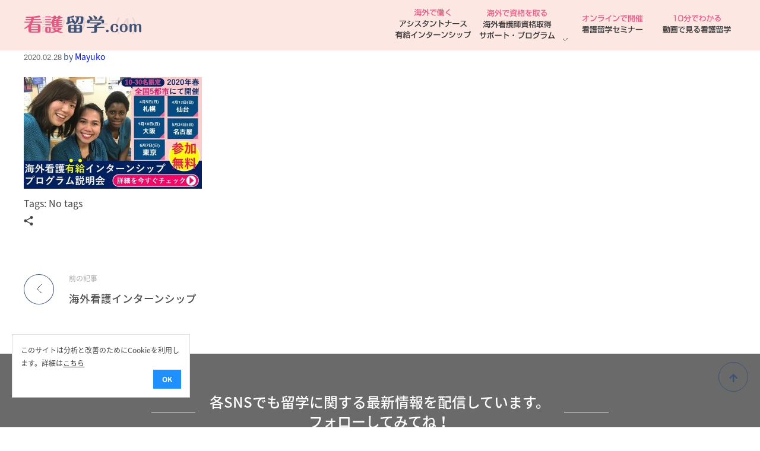

--- FILE ---
content_type: text/html; charset=UTF-8
request_url: https://nurse-ryugaku.com/internship/attachment/%E7%9C%8B%E8%AD%B7%E3%83%90%E3%83%8A%E3%83%BC-4/
body_size: 16690
content:
<!DOCTYPE html>
<!--[if IE 9 ]>   <html class="no-js oldie ie9 ie" lang="ja" > <![endif]-->
<!--[if (gt IE 9)|!(IE)]><!--> <html class="no-js" lang="ja" > <!--<![endif]-->
<head>
<!-- Google Tag Manager -->
<script>(function(w,d,s,l,i){w[l]=w[l]||[];w[l].push({'gtm.start':
new Date().getTime(),event:'gtm.js'});var f=d.getElementsByTagName(s)[0],
j=d.createElement(s),dl=l!='dataLayer'?'&l='+l:'';j.async=true;j.src=
'https://www.googletagmanager.com/gtm.js?id='+i+dl;f.parentNode.insertBefore(j,f);
})(window,document,'script','dataLayer','GTM-5B86LKH');</script>
<!-- End Google Tag Manager -->
<!-- Global site tag (gtag.js) - Google Ads: 1009167349 -->
<script async src="https://www.googletagmanager.com/gtag/js?id=AW-1009167349"></script>
<script>
  window.dataLayer = window.dataLayer || [];
  function gtag(){dataLayer.push(arguments);}
  gtag('js', new Date());

  gtag('config', 'AW-1009167349');
</script>
<meta charset="UTF-8" >
<meta http-equiv="X-UA-Compatible" content="IE=edge">
        <!-- devices setting -->
<meta name="viewport"   content="initial-scale=1,user-scalable=no,width=device-width">
<link rel="shortcut icon" type="image/ico" href="/wp-content/themes/phloxchildtheme//images/favicon1.ico" />
<!-- outputs by wp_head -->
<meta name='robots' content='index, follow, max-image-preview:large, max-snippet:-1, max-video-preview:-1' />

	<!-- This site is optimized with the Yoast SEO plugin v21.6 - https://yoast.com/wordpress/plugins/seo/ -->
	<title>看護バナー (4) | 看護留学.com</title>
	<link rel="canonical" href="https://nurse-ryugaku.com/internship/attachment/看護バナー-4/" />
	<meta property="og:locale" content="ja_JP" />
	<meta property="og:type" content="article" />
	<meta property="og:title" content="看護バナー (4) | 看護留学.com" />
	<meta property="og:url" content="https://nurse-ryugaku.com/internship/attachment/看護バナー-4/" />
	<meta property="og:site_name" content="看護留学.com" />
	<meta property="article:publisher" content="https://www.facebook.com/worldavenuejapan" />
	<meta property="og:image" content="https://nurse-ryugaku.com/internship/attachment/%E7%9C%8B%E8%AD%B7%E3%83%90%E3%83%8A%E3%83%BC-4" />
	<meta property="og:image:width" content="1000" />
	<meta property="og:image:height" content="625" />
	<meta property="og:image:type" content="image/jpeg" />
	<meta name="twitter:card" content="summary_large_image" />
	<meta name="twitter:site" content="@WorldAvenueJPN" />
	<script type="application/ld+json" class="yoast-schema-graph">{"@context":"https://schema.org","@graph":[{"@type":"WebPage","@id":"https://nurse-ryugaku.com/internship/attachment/%E7%9C%8B%E8%AD%B7%E3%83%90%E3%83%8A%E3%83%BC-4/","url":"https://nurse-ryugaku.com/internship/attachment/%E7%9C%8B%E8%AD%B7%E3%83%90%E3%83%8A%E3%83%BC-4/","name":"看護バナー (4) | 看護留学.com","isPartOf":{"@id":"https://nurse-ryugaku.com/#website"},"primaryImageOfPage":{"@id":"https://nurse-ryugaku.com/internship/attachment/%E7%9C%8B%E8%AD%B7%E3%83%90%E3%83%8A%E3%83%BC-4/#primaryimage"},"image":{"@id":"https://nurse-ryugaku.com/internship/attachment/%E7%9C%8B%E8%AD%B7%E3%83%90%E3%83%8A%E3%83%BC-4/#primaryimage"},"thumbnailUrl":"https://nurse-ryugaku.com/wp-content/uploads/2020/02/看護バナー-4.jpg","datePublished":"2020-02-28T01:33:39+00:00","dateModified":"2020-02-28T01:33:39+00:00","breadcrumb":{"@id":"https://nurse-ryugaku.com/internship/attachment/%E7%9C%8B%E8%AD%B7%E3%83%90%E3%83%8A%E3%83%BC-4/#breadcrumb"},"inLanguage":"ja","potentialAction":[{"@type":"ReadAction","target":["https://nurse-ryugaku.com/internship/attachment/%E7%9C%8B%E8%AD%B7%E3%83%90%E3%83%8A%E3%83%BC-4/"]}]},{"@type":"ImageObject","inLanguage":"ja","@id":"https://nurse-ryugaku.com/internship/attachment/%E7%9C%8B%E8%AD%B7%E3%83%90%E3%83%8A%E3%83%BC-4/#primaryimage","url":"https://nurse-ryugaku.com/wp-content/uploads/2020/02/看護バナー-4.jpg","contentUrl":"https://nurse-ryugaku.com/wp-content/uploads/2020/02/看護バナー-4.jpg","width":1000,"height":625},{"@type":"BreadcrumbList","@id":"https://nurse-ryugaku.com/internship/attachment/%E7%9C%8B%E8%AD%B7%E3%83%90%E3%83%8A%E3%83%BC-4/#breadcrumb","itemListElement":[{"@type":"ListItem","position":1,"name":"ホーム","item":"https://nurse-ryugaku.com/"},{"@type":"ListItem","position":2,"name":"海外看護インターンシップ","item":"https://nurse-ryugaku.com/internship/"},{"@type":"ListItem","position":3,"name":"看護バナー (4)"}]},{"@type":"WebSite","@id":"https://nurse-ryugaku.com/#website","url":"https://nurse-ryugaku.com/","name":"看護留学.com","description":"World Avenueは海外就職、 永住を目指す看護留学をサポートします !","publisher":{"@id":"https://nurse-ryugaku.com/#organization"},"potentialAction":[{"@type":"SearchAction","target":{"@type":"EntryPoint","urlTemplate":"https://nurse-ryugaku.com/?s={search_term_string}"},"query-input":"required name=search_term_string"}],"inLanguage":"ja"},{"@type":"Organization","@id":"https://nurse-ryugaku.com/#organization","name":"看護留学.com","url":"https://nurse-ryugaku.com/","logo":{"@type":"ImageObject","inLanguage":"ja","@id":"https://nurse-ryugaku.com/#/schema/logo/image/","url":"https://nurse-ryugaku.com/wp-content/uploads/2018/10/logo.svg","contentUrl":"https://nurse-ryugaku.com/wp-content/uploads/2018/10/logo.svg","caption":"看護留学.com"},"image":{"@id":"https://nurse-ryugaku.com/#/schema/logo/image/"},"sameAs":["https://www.facebook.com/worldavenuejapan","https://twitter.com/WorldAvenueJPN"]}]}</script>
	<!-- / Yoast SEO plugin. -->


<link rel='dns-prefetch' href='//fonts.googleapis.com' />
<link rel="alternate" type="application/rss+xml" title="看護留学.com &raquo; フィード" href="https://nurse-ryugaku.com/feed/" />
<link rel="alternate" type="application/rss+xml" title="看護留学.com &raquo; コメントフィード" href="https://nurse-ryugaku.com/comments/feed/" />
<script type="text/javascript">
/* <![CDATA[ */
window._wpemojiSettings = {"baseUrl":"https:\/\/s.w.org\/images\/core\/emoji\/14.0.0\/72x72\/","ext":".png","svgUrl":"https:\/\/s.w.org\/images\/core\/emoji\/14.0.0\/svg\/","svgExt":".svg","source":{"concatemoji":"https:\/\/nurse-ryugaku.com\/wp-includes\/js\/wp-emoji-release.min.js?ver=6.4.1"}};
/*! This file is auto-generated */
!function(i,n){var o,s,e;function c(e){try{var t={supportTests:e,timestamp:(new Date).valueOf()};sessionStorage.setItem(o,JSON.stringify(t))}catch(e){}}function p(e,t,n){e.clearRect(0,0,e.canvas.width,e.canvas.height),e.fillText(t,0,0);var t=new Uint32Array(e.getImageData(0,0,e.canvas.width,e.canvas.height).data),r=(e.clearRect(0,0,e.canvas.width,e.canvas.height),e.fillText(n,0,0),new Uint32Array(e.getImageData(0,0,e.canvas.width,e.canvas.height).data));return t.every(function(e,t){return e===r[t]})}function u(e,t,n){switch(t){case"flag":return n(e,"\ud83c\udff3\ufe0f\u200d\u26a7\ufe0f","\ud83c\udff3\ufe0f\u200b\u26a7\ufe0f")?!1:!n(e,"\ud83c\uddfa\ud83c\uddf3","\ud83c\uddfa\u200b\ud83c\uddf3")&&!n(e,"\ud83c\udff4\udb40\udc67\udb40\udc62\udb40\udc65\udb40\udc6e\udb40\udc67\udb40\udc7f","\ud83c\udff4\u200b\udb40\udc67\u200b\udb40\udc62\u200b\udb40\udc65\u200b\udb40\udc6e\u200b\udb40\udc67\u200b\udb40\udc7f");case"emoji":return!n(e,"\ud83e\udef1\ud83c\udffb\u200d\ud83e\udef2\ud83c\udfff","\ud83e\udef1\ud83c\udffb\u200b\ud83e\udef2\ud83c\udfff")}return!1}function f(e,t,n){var r="undefined"!=typeof WorkerGlobalScope&&self instanceof WorkerGlobalScope?new OffscreenCanvas(300,150):i.createElement("canvas"),a=r.getContext("2d",{willReadFrequently:!0}),o=(a.textBaseline="top",a.font="600 32px Arial",{});return e.forEach(function(e){o[e]=t(a,e,n)}),o}function t(e){var t=i.createElement("script");t.src=e,t.defer=!0,i.head.appendChild(t)}"undefined"!=typeof Promise&&(o="wpEmojiSettingsSupports",s=["flag","emoji"],n.supports={everything:!0,everythingExceptFlag:!0},e=new Promise(function(e){i.addEventListener("DOMContentLoaded",e,{once:!0})}),new Promise(function(t){var n=function(){try{var e=JSON.parse(sessionStorage.getItem(o));if("object"==typeof e&&"number"==typeof e.timestamp&&(new Date).valueOf()<e.timestamp+604800&&"object"==typeof e.supportTests)return e.supportTests}catch(e){}return null}();if(!n){if("undefined"!=typeof Worker&&"undefined"!=typeof OffscreenCanvas&&"undefined"!=typeof URL&&URL.createObjectURL&&"undefined"!=typeof Blob)try{var e="postMessage("+f.toString()+"("+[JSON.stringify(s),u.toString(),p.toString()].join(",")+"));",r=new Blob([e],{type:"text/javascript"}),a=new Worker(URL.createObjectURL(r),{name:"wpTestEmojiSupports"});return void(a.onmessage=function(e){c(n=e.data),a.terminate(),t(n)})}catch(e){}c(n=f(s,u,p))}t(n)}).then(function(e){for(var t in e)n.supports[t]=e[t],n.supports.everything=n.supports.everything&&n.supports[t],"flag"!==t&&(n.supports.everythingExceptFlag=n.supports.everythingExceptFlag&&n.supports[t]);n.supports.everythingExceptFlag=n.supports.everythingExceptFlag&&!n.supports.flag,n.DOMReady=!1,n.readyCallback=function(){n.DOMReady=!0}}).then(function(){return e}).then(function(){var e;n.supports.everything||(n.readyCallback(),(e=n.source||{}).concatemoji?t(e.concatemoji):e.wpemoji&&e.twemoji&&(t(e.twemoji),t(e.wpemoji)))}))}((window,document),window._wpemojiSettings);
/* ]]> */
</script>
<style id='wp-emoji-styles-inline-css' type='text/css'>

	img.wp-smiley, img.emoji {
		display: inline !important;
		border: none !important;
		box-shadow: none !important;
		height: 1em !important;
		width: 1em !important;
		margin: 0 0.07em !important;
		vertical-align: -0.1em !important;
		background: none !important;
		padding: 0 !important;
	}
</style>
<link rel='stylesheet' id='wp-block-library-css' href='https://nurse-ryugaku.com/wp-includes/css/dist/block-library/style.min.css?ver=6.4.1' type='text/css' media='all' />
<style id='classic-theme-styles-inline-css' type='text/css'>
/*! This file is auto-generated */
.wp-block-button__link{color:#fff;background-color:#32373c;border-radius:9999px;box-shadow:none;text-decoration:none;padding:calc(.667em + 2px) calc(1.333em + 2px);font-size:1.125em}.wp-block-file__button{background:#32373c;color:#fff;text-decoration:none}
</style>
<style id='global-styles-inline-css' type='text/css'>
body{--wp--preset--color--black: #000000;--wp--preset--color--cyan-bluish-gray: #abb8c3;--wp--preset--color--white: #ffffff;--wp--preset--color--pale-pink: #f78da7;--wp--preset--color--vivid-red: #cf2e2e;--wp--preset--color--luminous-vivid-orange: #ff6900;--wp--preset--color--luminous-vivid-amber: #fcb900;--wp--preset--color--light-green-cyan: #7bdcb5;--wp--preset--color--vivid-green-cyan: #00d084;--wp--preset--color--pale-cyan-blue: #8ed1fc;--wp--preset--color--vivid-cyan-blue: #0693e3;--wp--preset--color--vivid-purple: #9b51e0;--wp--preset--gradient--vivid-cyan-blue-to-vivid-purple: linear-gradient(135deg,rgba(6,147,227,1) 0%,rgb(155,81,224) 100%);--wp--preset--gradient--light-green-cyan-to-vivid-green-cyan: linear-gradient(135deg,rgb(122,220,180) 0%,rgb(0,208,130) 100%);--wp--preset--gradient--luminous-vivid-amber-to-luminous-vivid-orange: linear-gradient(135deg,rgba(252,185,0,1) 0%,rgba(255,105,0,1) 100%);--wp--preset--gradient--luminous-vivid-orange-to-vivid-red: linear-gradient(135deg,rgba(255,105,0,1) 0%,rgb(207,46,46) 100%);--wp--preset--gradient--very-light-gray-to-cyan-bluish-gray: linear-gradient(135deg,rgb(238,238,238) 0%,rgb(169,184,195) 100%);--wp--preset--gradient--cool-to-warm-spectrum: linear-gradient(135deg,rgb(74,234,220) 0%,rgb(151,120,209) 20%,rgb(207,42,186) 40%,rgb(238,44,130) 60%,rgb(251,105,98) 80%,rgb(254,248,76) 100%);--wp--preset--gradient--blush-light-purple: linear-gradient(135deg,rgb(255,206,236) 0%,rgb(152,150,240) 100%);--wp--preset--gradient--blush-bordeaux: linear-gradient(135deg,rgb(254,205,165) 0%,rgb(254,45,45) 50%,rgb(107,0,62) 100%);--wp--preset--gradient--luminous-dusk: linear-gradient(135deg,rgb(255,203,112) 0%,rgb(199,81,192) 50%,rgb(65,88,208) 100%);--wp--preset--gradient--pale-ocean: linear-gradient(135deg,rgb(255,245,203) 0%,rgb(182,227,212) 50%,rgb(51,167,181) 100%);--wp--preset--gradient--electric-grass: linear-gradient(135deg,rgb(202,248,128) 0%,rgb(113,206,126) 100%);--wp--preset--gradient--midnight: linear-gradient(135deg,rgb(2,3,129) 0%,rgb(40,116,252) 100%);--wp--preset--font-size--small: 13px;--wp--preset--font-size--medium: 20px;--wp--preset--font-size--large: 36px;--wp--preset--font-size--x-large: 42px;--wp--preset--spacing--20: 0.44rem;--wp--preset--spacing--30: 0.67rem;--wp--preset--spacing--40: 1rem;--wp--preset--spacing--50: 1.5rem;--wp--preset--spacing--60: 2.25rem;--wp--preset--spacing--70: 3.38rem;--wp--preset--spacing--80: 5.06rem;--wp--preset--shadow--natural: 6px 6px 9px rgba(0, 0, 0, 0.2);--wp--preset--shadow--deep: 12px 12px 50px rgba(0, 0, 0, 0.4);--wp--preset--shadow--sharp: 6px 6px 0px rgba(0, 0, 0, 0.2);--wp--preset--shadow--outlined: 6px 6px 0px -3px rgba(255, 255, 255, 1), 6px 6px rgba(0, 0, 0, 1);--wp--preset--shadow--crisp: 6px 6px 0px rgba(0, 0, 0, 1);}:where(.is-layout-flex){gap: 0.5em;}:where(.is-layout-grid){gap: 0.5em;}body .is-layout-flow > .alignleft{float: left;margin-inline-start: 0;margin-inline-end: 2em;}body .is-layout-flow > .alignright{float: right;margin-inline-start: 2em;margin-inline-end: 0;}body .is-layout-flow > .aligncenter{margin-left: auto !important;margin-right: auto !important;}body .is-layout-constrained > .alignleft{float: left;margin-inline-start: 0;margin-inline-end: 2em;}body .is-layout-constrained > .alignright{float: right;margin-inline-start: 2em;margin-inline-end: 0;}body .is-layout-constrained > .aligncenter{margin-left: auto !important;margin-right: auto !important;}body .is-layout-constrained > :where(:not(.alignleft):not(.alignright):not(.alignfull)){max-width: var(--wp--style--global--content-size);margin-left: auto !important;margin-right: auto !important;}body .is-layout-constrained > .alignwide{max-width: var(--wp--style--global--wide-size);}body .is-layout-flex{display: flex;}body .is-layout-flex{flex-wrap: wrap;align-items: center;}body .is-layout-flex > *{margin: 0;}body .is-layout-grid{display: grid;}body .is-layout-grid > *{margin: 0;}:where(.wp-block-columns.is-layout-flex){gap: 2em;}:where(.wp-block-columns.is-layout-grid){gap: 2em;}:where(.wp-block-post-template.is-layout-flex){gap: 1.25em;}:where(.wp-block-post-template.is-layout-grid){gap: 1.25em;}.has-black-color{color: var(--wp--preset--color--black) !important;}.has-cyan-bluish-gray-color{color: var(--wp--preset--color--cyan-bluish-gray) !important;}.has-white-color{color: var(--wp--preset--color--white) !important;}.has-pale-pink-color{color: var(--wp--preset--color--pale-pink) !important;}.has-vivid-red-color{color: var(--wp--preset--color--vivid-red) !important;}.has-luminous-vivid-orange-color{color: var(--wp--preset--color--luminous-vivid-orange) !important;}.has-luminous-vivid-amber-color{color: var(--wp--preset--color--luminous-vivid-amber) !important;}.has-light-green-cyan-color{color: var(--wp--preset--color--light-green-cyan) !important;}.has-vivid-green-cyan-color{color: var(--wp--preset--color--vivid-green-cyan) !important;}.has-pale-cyan-blue-color{color: var(--wp--preset--color--pale-cyan-blue) !important;}.has-vivid-cyan-blue-color{color: var(--wp--preset--color--vivid-cyan-blue) !important;}.has-vivid-purple-color{color: var(--wp--preset--color--vivid-purple) !important;}.has-black-background-color{background-color: var(--wp--preset--color--black) !important;}.has-cyan-bluish-gray-background-color{background-color: var(--wp--preset--color--cyan-bluish-gray) !important;}.has-white-background-color{background-color: var(--wp--preset--color--white) !important;}.has-pale-pink-background-color{background-color: var(--wp--preset--color--pale-pink) !important;}.has-vivid-red-background-color{background-color: var(--wp--preset--color--vivid-red) !important;}.has-luminous-vivid-orange-background-color{background-color: var(--wp--preset--color--luminous-vivid-orange) !important;}.has-luminous-vivid-amber-background-color{background-color: var(--wp--preset--color--luminous-vivid-amber) !important;}.has-light-green-cyan-background-color{background-color: var(--wp--preset--color--light-green-cyan) !important;}.has-vivid-green-cyan-background-color{background-color: var(--wp--preset--color--vivid-green-cyan) !important;}.has-pale-cyan-blue-background-color{background-color: var(--wp--preset--color--pale-cyan-blue) !important;}.has-vivid-cyan-blue-background-color{background-color: var(--wp--preset--color--vivid-cyan-blue) !important;}.has-vivid-purple-background-color{background-color: var(--wp--preset--color--vivid-purple) !important;}.has-black-border-color{border-color: var(--wp--preset--color--black) !important;}.has-cyan-bluish-gray-border-color{border-color: var(--wp--preset--color--cyan-bluish-gray) !important;}.has-white-border-color{border-color: var(--wp--preset--color--white) !important;}.has-pale-pink-border-color{border-color: var(--wp--preset--color--pale-pink) !important;}.has-vivid-red-border-color{border-color: var(--wp--preset--color--vivid-red) !important;}.has-luminous-vivid-orange-border-color{border-color: var(--wp--preset--color--luminous-vivid-orange) !important;}.has-luminous-vivid-amber-border-color{border-color: var(--wp--preset--color--luminous-vivid-amber) !important;}.has-light-green-cyan-border-color{border-color: var(--wp--preset--color--light-green-cyan) !important;}.has-vivid-green-cyan-border-color{border-color: var(--wp--preset--color--vivid-green-cyan) !important;}.has-pale-cyan-blue-border-color{border-color: var(--wp--preset--color--pale-cyan-blue) !important;}.has-vivid-cyan-blue-border-color{border-color: var(--wp--preset--color--vivid-cyan-blue) !important;}.has-vivid-purple-border-color{border-color: var(--wp--preset--color--vivid-purple) !important;}.has-vivid-cyan-blue-to-vivid-purple-gradient-background{background: var(--wp--preset--gradient--vivid-cyan-blue-to-vivid-purple) !important;}.has-light-green-cyan-to-vivid-green-cyan-gradient-background{background: var(--wp--preset--gradient--light-green-cyan-to-vivid-green-cyan) !important;}.has-luminous-vivid-amber-to-luminous-vivid-orange-gradient-background{background: var(--wp--preset--gradient--luminous-vivid-amber-to-luminous-vivid-orange) !important;}.has-luminous-vivid-orange-to-vivid-red-gradient-background{background: var(--wp--preset--gradient--luminous-vivid-orange-to-vivid-red) !important;}.has-very-light-gray-to-cyan-bluish-gray-gradient-background{background: var(--wp--preset--gradient--very-light-gray-to-cyan-bluish-gray) !important;}.has-cool-to-warm-spectrum-gradient-background{background: var(--wp--preset--gradient--cool-to-warm-spectrum) !important;}.has-blush-light-purple-gradient-background{background: var(--wp--preset--gradient--blush-light-purple) !important;}.has-blush-bordeaux-gradient-background{background: var(--wp--preset--gradient--blush-bordeaux) !important;}.has-luminous-dusk-gradient-background{background: var(--wp--preset--gradient--luminous-dusk) !important;}.has-pale-ocean-gradient-background{background: var(--wp--preset--gradient--pale-ocean) !important;}.has-electric-grass-gradient-background{background: var(--wp--preset--gradient--electric-grass) !important;}.has-midnight-gradient-background{background: var(--wp--preset--gradient--midnight) !important;}.has-small-font-size{font-size: var(--wp--preset--font-size--small) !important;}.has-medium-font-size{font-size: var(--wp--preset--font-size--medium) !important;}.has-large-font-size{font-size: var(--wp--preset--font-size--large) !important;}.has-x-large-font-size{font-size: var(--wp--preset--font-size--x-large) !important;}
.wp-block-navigation a:where(:not(.wp-element-button)){color: inherit;}
:where(.wp-block-post-template.is-layout-flex){gap: 1.25em;}:where(.wp-block-post-template.is-layout-grid){gap: 1.25em;}
:where(.wp-block-columns.is-layout-flex){gap: 2em;}:where(.wp-block-columns.is-layout-grid){gap: 2em;}
.wp-block-pullquote{font-size: 1.5em;line-height: 1.6;}
</style>
<link rel='stylesheet' id='parent-style-css' href='https://nurse-ryugaku.com/wp-content/themes/phlox/style.css?ver=6.4.1' type='text/css' media='all' />
<link rel='stylesheet' id='auxin-base-css' href='https://nurse-ryugaku.com/wp-content/themes/phlox/css/base.css?ver=2.1.2' type='text/css' media='all' />
<link rel='stylesheet' id='auxin-main-css' href='https://nurse-ryugaku.com/wp-content/themes/phlox/css/main.css?ver=2.1.2' type='text/css' media='all' />
<link rel='stylesheet' id='auxin-child-css' href='https://nurse-ryugaku.com/wp-content/themes/phloxchildtheme/style.css?ver=2.1.2' type='text/css' media='all' />
<link rel='stylesheet' id='auxin-font-noto-sans-japanese-css' href='//fonts.googleapis.com/earlyaccess/notosansjapanese.css?ver=2.3' type='text/css' media='all' />
<link rel="https://api.w.org/" href="https://nurse-ryugaku.com/wp-json/" /><link rel="alternate" type="application/json" href="https://nurse-ryugaku.com/wp-json/wp/v2/media/15739" /><link rel="EditURI" type="application/rsd+xml" title="RSD" href="https://nurse-ryugaku.com/xmlrpc.php?rsd" />
<meta name="generator" content="WordPress 6.4.1" />
<link rel='shortlink' href='https://nurse-ryugaku.com/?p=15739' />
<link rel="alternate" type="application/json+oembed" href="https://nurse-ryugaku.com/wp-json/oembed/1.0/embed?url=https%3A%2F%2Fnurse-ryugaku.com%2Finternship%2Fattachment%2F%25e7%259c%258b%25e8%25ad%25b7%25e3%2583%2590%25e3%2583%258a%25e3%2583%25bc-4%2F" />
<link rel="alternate" type="text/xml+oembed" href="https://nurse-ryugaku.com/wp-json/oembed/1.0/embed?url=https%3A%2F%2Fnurse-ryugaku.com%2Finternship%2Fattachment%2F%25e7%259c%258b%25e8%25ad%25b7%25e3%2583%2590%25e3%2583%258a%25e3%2583%25bc-4%2F&#038;format=xml" />
<style type='text/css'>.rp4wp-related-posts ul{width:100%;padding:0;margin:0;float:left;}
.rp4wp-related-posts ul>li{list-style:none;padding:0;margin:0;padding-bottom:20px;clear:both; width:100%;}
.rp4wp-related-posts ul>li>p{margin:0;padding:0;}
.single .category-experience .rp4wp-related-posts ul>li{float:left; width:auto;}
.single .category-experience .rp4wp-related-posts h3{font-size:16px; border-left:none;padding-bottom:10px;margin-bottom:10px;color:#444;}
.rp4wp-related-post-image{width:100%;-moz-box-sizing:border-box;-webkit-box-sizing:border-box;box-sizing:border-box;}
.single .rp4wp-related-posts ul > li{float: none;padding: 0 15px;width: 100%;clear: none;}
.single .rp4wp-related-posts h3{padding: 0 0 1.0625em;margin-bottom: 1.875em;margin-top: 0;border-bottom: 1px #DEDEDE solid;text-transform: uppercase;font-size: 12px;font-weight: normal !important;letter-spacing: 2px;line-height: 150%;}
.aux-user-entry .rp4wp-related-post-image{margin-bottom:5px;}
.aux-user-entry .rp4wp-related-post-content > a{color: #888;font-size: 12px;font-weight:normal;text-decoration: none;}</style>
<!-- Chrome, Firefox OS and Opera -->
<meta name="theme-color" content="#1bb0ce" />
<!-- Windows Phone -->
<meta name="msapplication-navbutton-color" content="#1bb0ce" />
<!-- iOS Safari -->
<meta name="apple-mobile-web-app-capable" content="yes">
<meta name="apple-mobile-web-app-status-bar-style" content="black-translucent">

		<style type="text/css" id="wp-custom-css">
				html body {	} 
/* header-logo-width 
=========================*/
.aux-logo-header .aux-logo-anchor{ max-width:200px; }
/* header-logo-max-height-type 
=========================*/
.aux-logo-header .aux-logo-anchor > img { max-height:85px; }
/* site-body-background-size 
=========================*/
body { background-size:auto; }
/* site-body-background-repeat 
=========================*/
body { background-repeat:no-repeat; }
/* site-body-background-position 
=========================*/
body { background-position:left top; }
/* site-body-background-attach 
=========================*/
body { background-attachment:scroll; }
/* site-frame-background-color 
=========================*/
@media screen and (min-width: 700px) { .aux-framed .aux-side-frames, body.aux-framed:after,
            .aux-framed .aux-side-frames:before, .aux-framed .aux-side-frames:after{ background-color:#111111; } }
/* site-header-container-height 
=========================*/
.site-header-section .aux-header-elements:not(.aux-vertical-menu-elements), .site-header-section .aux-fill .aux-menu-depth-0 > .aux-item-content { height:85px; }
/* site-transparent-header-bgcolor 
=========================*/
.site-header-section { background-color:#fde5e0; }
/* site-header-container-scaled-height 
=========================*/
.aux-top-sticky .site-header-section.aux-sticky .aux-fill .aux-menu-depth-0 > .aux-item-content, .aux-top-sticky .site-header-section.aux-sticky .aux-header-elements { height:80px; }
/* sticky-header-color 
=========================*/
.site-header-section.aux-sticky { background-color:#FFFFFF; }
/* site-vertical-menu-background-color 
=========================*/
.aux-vertical-menu-side  { background-color:#FFF; }
/* site-header-navigation-item-height 
=========================*/
.site-header-section .aux-middle .aux-menu-depth-0 > .aux-item-content { height:60px; }
/* site-mobile-header-toggle-button-color 
=========================*/
.site-header-section .aux-header .aux-burger:before, .site-header-section .aux-header .aux-burger:after, .site-header-section .aux-header .aux-burger .mid-line{ border-color:#3d3d3d; }
/* site-menu-full-screen-background-color 
=========================*/
#fs-menu-search:before { background-color:rgba(255, 255, 255, 0.95); }
/* site-top-header-background-color 
=========================*/
.aux-top-header { background-color:#FFFFFF; }
/* post-title-bar-overlay-pattern-opacity 
=========================*/
.single-post .aux-overlay-bg-hash::before { opacity:0.15; }
/* page-title-bar-overlay-pattern-opacity 
=========================*/
.page .aux-overlay-bg-hash::before { opacity:0.5; }
/* subfooter-bar-layout-bg-color 
=========================*/
.aux-subfooter-bar { background-color:#f3f3f3; }
/* subfooter-bar-top-border-color 
=========================*/
.aux-subfooter-bar { border-top:1px solid #EAEAEA; }
/* site-footer-bg-color 
=========================*/
.aux-site-footer { background-color:#6a6a6a; }
/* subfooter-layout-bg-color 
=========================*/
.aux-subfooter { background-color:#6a6a6a; }
/* content-typography 
=========================*/
body { font-family: "Noto Sans Japanese";font-weight: 400; }
/* main-title-typography 
=========================*/
h1, h2, h3, h4, h5, h6, .aux-h1, .aux-h2, .aux-h3, .aux-h4, .aux-h5, .aux-h6 { font-family: "Noto Sans Japanese";font-weight: 400; }
/* page-title-typography 
=========================*/
.page-title { font-family: "Noto Sans Japanese";font-weight: 400; }
/* header-menu-typography 
=========================*/
.aux-master-menu { font-family: "Noto Sans Japanese";font-weight: 400; }
/* buttons-typography 
=========================*/
.aux-button { font-family: "Noto Sans Japanese";font-weight: 400; }
/* portfolio-title-bar-overlay-pattern-opacity 
=========================*/
.single-portfolio .aux-overlay-bg-hash::before { opacity:0.5; }
/* portfolio-classic-entry-box-background-color 
=========================*/
.post-type-archive-portfolio .aux-entry-boxed .entry-main { background-color: #FFFFFF; }
/* portfolio-classic-entry-box-border-color 
=========================*/
.post-type-archive-portfolio .aux-entry-boxed .entry-main { border-color: #EAEAEA !important; }
/* portfolio-land-side-background-color 
=========================*/
.post-type-archive-portfolio .aux-item-land .aux-land-side { background-color: #FFFFFF; }
/* portfolio-land-side-border-color 
=========================*/
.post-type-archive-portfolio .aux-item-land .aux-land-side { border-color: #EAEAEA !important; }

		</style>
		<!-- end wp_head -->
    
<link rel="stylesheet" href="https://maxcdn.bootstrapcdn.com/bootstrap/3.3.4/css/bootstrap.min.css">
<link rel="stylesheet" href="/wp-content/themes/phloxchildtheme/facustom/style.css">
<link rel="stylesheet" href="/wp-content/themes/phloxchildtheme/css/custom.css">
<link rel="stylesheet" href="/wp-content/themes/phloxchildtheme/icomoon/style.css">

<style>
.site-header-section{background-color:rgba(253,229,224,.9)}
.site-header-section .aux-master-menu.aux-horizontal.aux-with-splitter>.aux-menu-item>.aux-item-content::after{content:none}
.site-header-section .aux-menu-depth-0 > .aux-item-content{padding:5px 3px 0;}
li.menu-item img{padding-bottom:5px}
ul li{list-style:none}
h1.kv{margin-top:20px;margin-bottom:20px}
.mb0{margin-bottom:0;}
.covid{background: #2b5baa; color: #fff; text-align:center; font-weight:bold; padding:10px; font-size:17px;}
.covid a{color:#fff;}
.covid a:hover{color:#ccc}
[class^="icon-"]{font-weight:bold !important;}
#fixed-nav{background:url("/wp-content/themes/phloxchildtheme/images/top/bg.jpg") repeat;position:fixed;bottom:0;width:100%;z-index:100}
#fixed-nav .site{background:url("/wp-content/themes/phloxchildtheme/images/top/bg.jpg") repeat}
.footer-top{
  display:none;
}
.row.footer-contents{padding-bottom:8px; }
.footer-btn{text-align:center;font-size:21px;line-height:1.3;font-weight:bold;width:350px; margin:0 auto;}
.footer-btn.line{background:#204178; background-image: linear-gradient(-45deg, #f0f905 20px, transparent 0); position:relative; border:2px solid #204178; margin-right:0;}
.footer-btn.line div.text{padding-left:30px; margin:0 0 0;}
.footer-btn.ebook{background:#fff; background-image: linear-gradient(-45deg, #f0f905 20px, transparent 0); border:2px solid #e15983; margin-left:0;}
.footer-btn.ebook:hover{background:#e15983; background-image: linear-gradient(-45deg, #f0f905 20px, transparent 0); border:2px solid #e15983; }
.footer-btn a{color:#fff; display:block; padding:5px;}
.footer-btn a:hover, .footer-btn a:focus{text-decoration:none;}
.footer-btn.line:hover{background:#0b295c; background-image: linear-gradient(-45deg, #f0f905 20px, transparent 0); }
.footer-btn.ebook a{color:#e15983;}
.footer-btn.ebook a:hover{color:#fff;}
.footer-btn span.small{font-size:17px;font-weight:bold;}
.txt-keikou{color:#f0f905;}
.footer-btn.line div.text::after{content: '\2192';font-family: Arial;font-size: 1.2em;display: inline-block;margin-left: 0.3em;font-weight:bold;color:#f0f905;}
.footer-btn.ebook div.text::after{content: '\2192';font-family: Arial;font-size: 1.2em;display: inline-block;margin-left: 0.3em;font-weight:bold;color:#e15983;}
.footer-btn.ebook:hover div.text::after{color:#fff;}
img.footer-dial{margin:0}
.badge2{position:absolute;top:-20px;left:-5px;}
.footer-btn p.starburst {display: block;width: 3em;height: 3em;line-height:3em;background:#f0f905;-webkit-transform: rotate(-70deg);-moz-transform: rotate(-45deg);
rotation: -45deg;position: relative;top: 2em;left: 2em;text-align: center;text-decoration: none;color: #204178;font-weight: bold;-moz-transition: -moz-transform 0.3s ease;
-webkit-transition: -webkit-transform 0.3s ease;font-size:15px;padding-left:0 !important;}
.starburst span {display: block;width: 3em;height: 3em;background: #f0f905;-webkit-transform: rotate(22.5deg);-moz-transform: rotate(22.5deg);rotation: 22.5deg;}
.txt-bblue{color:#204178;}
p.gotop{bottom:20px;margin-bottom:10px;position:fixed;right:40px;z-index:400;font-size:12px;}
.gotop a{color:#3d5275;border:1px solid #3d5275;border-radius:50%;width:50px;height:50px;text-align:center;line-height:50px;vertical-align:middle;display:inline-block}
.gotop a:hover{background:#fff;}
.aux-large>.aux-social-list li{font-size:26px;padding-right:3px;padding-bottom:3px}
.sec-gray-top{background:#f4f4f4;padding:40px 15px 30px;margin:0 auto 0}
h2.main-ttl{font-size:29px;text-align:center;color:#3d5275;margin-bottom:30px;letter-spacing:.1em;margin-top:0;position:relative;font-weight:500;line-height:1.4em}
h2.main-ttl::after{background:none;left:auto}
@media (max-width:1400px){p.gotop{bottom:50px;right:20px}}
@media (max-width:1200px){.footer-btn{width:100%;}
.site-header-section .aux-menu-depth-0 > .aux-item-content{padding:5px 3px 0;}
.aux-fold{padding-left:10px; padding-right:10px;}}
@media (max-width:991px){.footer-btn{width:100%; }.footer-btn.line div.text{padding-left:20px;}.row.footer-contents .pdr10{padding-right:10px;}.row.footer-contents .pdr0{padding-right:0;}}.row.footer-contents .pdl10{padding-left:10px;}}
@media (min-width: 769px) and (max-width: 1110px) {
li.menu-item img{width:115px}
}
@media (max-width:768px){
.aux-burger:hover::before {
  -webkit-transform: translateY(0);
  -ms-transform: translateY(0);
  transform: translateY(0)
}
.aux-burger:hover::after {
  -webkit-transform: translateY(0);
  -ms-transform: translateY(0);
  transform: translateY(0)
}
.aux-burger.aux-close::before {
  -webkit-transform: rotate(45deg);
  -ms-transform: rotate(45deg);
  transform: rotate(45deg)
}
.aux-burger.aux-close::after {
  -webkit-transform: rotate(-45deg);
  -ms-transform: rotate(-45deg);
  transform: rotate(-45deg)
}  
.site-header-section .aux-header-elements:not(.aux-vertical-menu-elements){height:60px;}
.sec-gray-top{padding:10px 0}
p.gotop{bottom:20px;margin-bottom:10px;position:fixed;right:10px;z-index:400}
.gotop a{background:#fff}
.footer-btn{font-size:17px;padding-bottom:2px !important;}
.footer-btn a{padding:3px;}
.footer-btn span.small{font-size:12px}
p.gotop{bottom:40px}
.footer-contents{padding-bottom:5px;padding-top:7px}
.row.footer-contents{padding-top:5px; padding-bottom:5px;}
#fixed-nav,#fixed-nav .site{background-color:#FDE0E2;background-image:none;padding-left:5px;padding-right:5px}
h2.main-ttl{font-size:22px;margin-bottom:10px;line-height:1.4em}
#fixed-nav .site.visible-sm.visible-xs .aux-container.aux-fold{padding-right:0; padding-left:0;}
p.tel{margin-bottom:0;}
.badge2{top:-35px;left:-20px;}
.covid{padding:10px; font-size:14px;}
.footer-btn.line, .footer-btn.ebook{ background-image: linear-gradient(-45deg, #f0f905 10px, transparent 0);}
}
@media only screen and (max-width:480px){h2.main-ttl, h1.main-ttl{margin-bottom:10px;margin-top:15px;letter-spacing:.02em;font-size:18px}h2.main-ttl{font-size:17px;margin-bottom:10px;line-height:1.4em}.badge2 {top: -30px; left: -22px;}
.footer-btn p.starburst {font-size:11px;}.footer-btn a{padding:0;}
.row.footer-contents{padding-bottom:3px;}.row.footer-contents .pdxsr0{padding-right:0;}.row.footer-contents .pdxsl0{padding-left:0;}}
</style>

  
<link rel="stylesheet" href="/wp-content/themes/phloxchildtheme/css/blog.css">

<script type="text/javascript" src="https://ajax.googleapis.com/ajax/libs/jquery/1.10.2/jquery.min.js"></script>
<script src="https://cdnjs.cloudflare.com/ajax/libs/jquery-cookie/1.4.1/jquery.cookie.min.js"></script>

<script src="https://maxcdn.bootstrapcdn.com/bootstrap/3.3.4/js/bootstrap.min.js" defer></script>
<!-- outputs by wp_head -->
</head>

<body class="attachment attachment-template-default single single-attachment postid-15739 attachmentid-15739 attachment-jpeg wp-custom-logo phlox aux-dom-unready aux-full-width aux-resp aux-hd  aux-page-animation-off"  data-framed="">
<!-- Google Tag Manager (noscript) -->
<noscript><iframe src="https://www.googletagmanager.com/ns.html?id=GTM-5B86LKH" 
height="0" width="0" style="display:none;visibility:hidden"></iframe></noscript>
<!-- End Google Tag Manager (noscript) -->

<div class="proverlay">
  <div class="txt_area clearfix">
    このサイトは分析と改善のためにCookieを利用します。詳細は<a href="/privacy/" target="_blank">こちら</a>
  </div>    
  <div><button>OK</button></div>
</div>

<div id="inner-body">
    <header id="site-header"   class="site-header-section aux-territory aux-boxed-container aux-header-dark aux-overlay-header " style="" data-sticky-height="80" role="banner">
        <div class="aux-wrapper">

                <div class="aux-container aux-fold">
                            <div class="aux-header aux-header-elements-wrapper aux-float-layout">
                <!-- ribbon bar -->
                <div class="aux-header-elements">

                    <!-- logo -->
                    <div id="logo" class="aux-logo-header aux-start aux-fill aux-tablet-center aux-phone-center">
                            <div class="aux-logo aux-logo-header-inner aux-scale">
    <a href="https://nurse-ryugaku.com/" class="custom-logo-link aux-logo-anchor aux-logo-anchor1 aux-middle aux-has-logo" rel="home"><img src="https://nurse-ryugaku.com/wp-content/uploads/2018/10/logo.svg" class="custom-logo aux-logo-image aux-logo-image1 aux-logo-light" alt="看護留学.com" decoding="async" /></a>        <section class="aux-logo-text aux-middle">
            <h3 class="site-title">
                <a href="https://nurse-ryugaku.com/" title="看護留学.com" rel="home">看護留学.com</a>
            </h3>
            <p class="site-description">World Avenueは海外就職、 永住を目指す看護留学をサポートします !</p>        </section>

    </div><!-- end logo aux-fold -->

                    </div>
                    <!-- burger -->
                    <div id="nav-burger" class="aux-burger-box aux-start aux-phone-on aux-middle" data-target-panel="offcanvas" data-target-menu="overlay" >
                        <div class="aux-burger aux-regular-medium"><span class="mid-line"></span></div>
                    </div>
                                                            <div class="aux-btns-box aux-btn1-box aux-end aux-middle aux-tablet-off aux-phone-off">
                                            </div>
                    <div class="aux-btns-box aux-btn2-box aux-end aux-middle aux-tablet-off aux-phone-off">
                                            </div>
                                        <!-- menu -->
                    <div class="aux-menu-box aux-phone-off aux-auto-locate aux-end aux-fill aux-tablet-center" data-tablet=".aux-header .secondary-bar">
                    <!-- start master menu -->
<nav id="master-menu-main-header" class="menu-menu-1-container">

	<ul id="menu-menu-1" class="aux-master-menu aux-no-js aux-skin-divided aux-slide-up-nav aux-horizontal aux-with-indicator aux-with-splitter" data-type="horizontal"  data-switch-type="toggle" data-switch-parent=".aux-offcanvas-menu .offcanvas-content" data-switch-width="767"  >
		<!-- start single menu -->
		<li id="menu-item-82" class="menu-item menu-item-type-post_type menu-item-object-page menu-item-82 aux-menu-depth-0 aux-menu-root-1 aux-menu-item">			<a href="https://nurse-ryugaku.com/internship/" class="aux-item-content">
				<span class="aux-menu-label"><img class="img-responsive center-block" src="/wp-content/themes/phloxchildtheme/images/m1.png" alt="海外で働く アシスタントナース有給インターンシップ" width="135"></span>
			</a>		</li>
		<!-- end single menu -->

		<!-- start submenu -->
		<li id="menu-item-668" class="menu-item menu-item-type-post_type menu-item-object-page menu-item-has-children menu-item-668 aux-menu-depth-0 aux-menu-root-2 aux-menu-item">			<a href="https://nurse-ryugaku.com/rn-abroad/" class="aux-item-content">
				<span class="aux-menu-label"><img class="img-responsive" src="/wp-content/themes/phloxchildtheme/images/m2.png" alt="海外で資格を取る 海外看護師資格取得サポート・プログラム" width="135"></span>
			</a>
		<ul class="sub-menu aux-submenu">

			<!-- start submenu -->
			<li id="menu-item-12960" class="menu-item menu-item-type-post_type menu-item-object-page menu-item-has-children menu-item-12960 aux-menu-depth-1 aux-menu-item">				<a href="https://nurse-ryugaku.com/rn-abroad/aus/" class="aux-item-content">
					<span class="aux-menu-label">オーストラリア看護師資格取得留学</span>
				</a>
			<ul class="sub-menu aux-submenu">
				<li id="menu-item-12961" class="menu-item menu-item-type-post_type menu-item-object-page menu-item-12961 aux-menu-depth-2 aux-menu-item">					<a href="https://nurse-ryugaku.com/rn-abroad/aus/university/" class="aux-item-content">
						<span class="aux-menu-label">未経験からオーストラリア正看護師資格を取得する</span>
					</a>				</li>
				<li id="menu-item-12963" class="menu-item menu-item-type-post_type menu-item-object-page menu-item-12963 aux-menu-depth-2 aux-menu-item">					<a href="https://nurse-ryugaku.com/rn-abroad/aus/uni-transfer/" class="aux-item-content">
						<span class="aux-menu-label">オーストラリア正看護師資格へ看護専門卒から挑戦する</span>
					</a>				</li>
				<li id="menu-item-12977" class="menu-item menu-item-type-post_type menu-item-object-page menu-item-12977 aux-menu-depth-2 aux-menu-item">					<a href="https://nurse-ryugaku.com/rn-abroad/aus/uni-graduate/" class="aux-item-content">
						<span class="aux-menu-label">日本の正看護師資格をオーストラリアの資格へ切り替える</span>
					</a>				</li>
			</ul>
			</li>
			<!-- end submenu -->
			<li id="menu-item-12983" class="menu-item menu-item-type-post_type menu-item-object-page menu-item-12983 aux-menu-depth-1 aux-menu-item">				<a href="https://nurse-ryugaku.com/rn-abroad/nz/" class="aux-item-content">
					<span class="aux-menu-label">ニュージーランド看護師資格取得留学</span>
				</a>			</li>
			<li id="menu-item-12991" class="menu-item menu-item-type-post_type menu-item-object-page menu-item-12991 aux-menu-depth-1 aux-menu-item">				<a href="https://nurse-ryugaku.com/rn-abroad/usa/" class="aux-item-content">
					<span class="aux-menu-label">アメリカ看護師資格取得留学</span>
				</a>			</li>
			<li id="menu-item-12992" class="menu-item menu-item-type-post_type menu-item-object-page menu-item-12992 aux-menu-depth-1 aux-menu-item">				<a href="https://nurse-ryugaku.com/rn-abroad/ca/" class="aux-item-content">
					<span class="aux-menu-label">カナダ看護師資格取得留学</span>
				</a>			</li>
			<li id="menu-item-13001" class="menu-item menu-item-type-post_type menu-item-object-page menu-item-13001 aux-menu-depth-1 aux-menu-item">				<a href="https://nurse-ryugaku.com/rn-abroad/uk/" class="aux-item-content">
					<span class="aux-menu-label">イギリス看護師資格取得留学</span>
				</a>			</li>
		</ul>
		</li>
		<!-- end submenu -->
		<!-- start single menu -->
		<li id="menu-item-47" class="menu-item menu-item-type-custom menu-item-object-custom menu-item-47 aux-menu-depth-0 aux-menu-root-3 aux-menu-item">			<a href="/seminar" class="aux-item-content">
				<span class="aux-menu-label"><img class="img-responsive" src="/wp-content/themes/phloxchildtheme/images/m3-1.png" alt="オンラインで開催 看護留学セミナー" width="135"></span>
			</a>		</li>
		<!-- end single menu -->
		<!-- start single menu -->
		<li id="menu-item-16241" class="menu-item menu-item-type-post_type menu-item-object-page menu-item-16241 aux-menu-depth-0 aux-menu-root-4 aux-menu-item">			<a href="https://nurse-ryugaku.com/movie/" class="aux-item-content">
				<span class="aux-menu-label"><img class="img-responsive center-block" src="/wp-content/themes/phloxchildtheme/images/m5-1.png" alt="10分でわかる 動画で見る 看護留学" width="135"></span>
			</a>		</li>
		<!-- end single menu -->
	</ul>

</nav>
<!-- end master menu -->
                    </div>

                </div>
                <!-- secondary bar: this element will be filled in tablet size -->
                <div class="bottom-bar secondary-bar aux-tablet-on aux-float-wrapper"></div>

                <!-- toggle menu bar: this element will be filled in tablet and mobile size -->
                <div class="aux-toggle-menu-bar"></div>
            </div>
                        </div>
                </div><!-- end of wrapper -->
    </header><!-- end header -->
    

    <main id="main" class="aux-main aux-territory  aux-single aux-content-top-margin right-sidebar aux-has-sidebar aux-sidebar-style-simple aux-user-entry" >
        <div class="aux-wrapper">
            <div class="aux-container aux-fold">

                <div id="primary" class="aux-primary single-normal" >
                    <div class="content" role="main"  >



                                    <article class="aux-simple-context post-15739 attachment type-attachment status-inherit hentry" >

                                                                                        <div class="entry-main">

                                                <header class="entry-header ">
                                                <h1 class="entry-title ">看護バナー (4)</h1>                                                    <div class="entry-format">
                                                        <div class="post-format"> </div>
                                                    </div>
                                                </header>

                                                                                                <div class="entry-info ">
                                                                                                        <div class="entry-date"><time datetime="2020-02-28T10:33:39+09:00" >2020.02.28</time></div>
                                                                                                        <div class="entry-author">
                                                        <span class="meta-sep">by</span>
                                                        <span class="author vcard">
                                                            <a href="https://nurse-ryugaku.com/author/mayuko/" rel="author" title="View all posts by Mayuko" >
                                                                Mayuko                                                            </a>
                                                        </span>
                                                    </div>
                                                                                                        <div class="entry-tax">
                                                                                                                                                                    </div>
                                                                                                    </div>
                                                
                                                <div class="entry-content">
                                                    <p class="attachment"><a href='https://nurse-ryugaku.com/wp-content/uploads/2020/02/看護バナー-4.jpg'><img fetchpriority="high" decoding="async" width="300" height="188" src="https://nurse-ryugaku.com/wp-content/uploads/2020/02/看護バナー-4-300x188.jpg" class="attachment-medium size-medium" alt="" srcset="https://nurse-ryugaku.com/wp-content/uploads/2020/02/看護バナー-4-300x188.jpg 300w, https://nurse-ryugaku.com/wp-content/uploads/2020/02/看護バナー-4-768x480.jpg 768w, https://nurse-ryugaku.com/wp-content/uploads/2020/02/看護バナー-4-500x313.jpg 500w, https://nurse-ryugaku.com/wp-content/uploads/2020/02/看護バナー-4.jpg 1000w" sizes="(max-width: 300px) 100vw, 300px" /></a></p>
<div class="clear"></div>                                                </div>

                                                                                                <footer class="entry-meta">
                                                                                                        <div class="entry-tax"><span>Tags: No tags</span></div>
                                                                                                            <div class="aux-single-post-share">
                                                             <div class="aux-tooltip-socials aux-tooltip-dark aux-socials aux-icon-left aux-medium aux-tooltip-social-no-text">
                                                                 <span class="aux-icon auxicon-share"></span>
                                                             </div>
                                                         </div>
                                                    
                                                </footer>
                                                                                            </div>


                                           
                                           <!-- Previous Next post linnks -->
                                            <nav class="aux-next-prev-posts nav-skin-minimal">
                                                            <section class="np-prev-section">
                                                             
                                                        <a href="https://nurse-ryugaku.com/internship/" rel="prev"> <div class="np-arrow">
                                                                                    <div class="aux-arrow-nav aux-hover-slide aux-round aux-outline aux-medium">
                                                                                        <span class="aux-overlay"></span>
                                                                                        <span class="aux-svg-arrow aux-medium-left"></span>
                                                                                        <span class="aux-hover-arrow aux-svg-arrow aux-medium-left aux-white"></span>
                                                                                    </div>
                                                                                </div>
                                                                                <p class="np-nav-text">前の記事</p><h4 class="np-title">海外看護インターンシップ</h4></a>                                                    </section>
                                                    
                                                    
                                                          <section class="np-next-section">
                                                                                                           </section>
                                            </nav>

                                           


                                            
                                       </article>








                    </div><!-- end content -->
                </div><!-- end primary -->


                
            <aside class="aux-sidebar aux-sidebar-primary">
                <div class="sidebar-inner">
                    <div class="sidebar-content">
                    </div><!-- end sidebar-content -->
                </div><!-- end sidebar-inner -->
            </aside><!-- end primary siderbar -->


            </div><!-- end container -->
        </div><!-- end wrapper -->
    </main><!-- end main -->

  <aside class="subfooter aux-subfooter">
    <div class="aux-wrapper">
      <div class="aux-container aux-fold">
				
				<div class="row mb30 sns-footer ">
				  <div class="col-md-10 col-md-offset-1 col-lg-8 col-lg-offset-2">  
            <p class="h3 lines-on-sides">各SNSでも留学に関する<br class="visible-xs">最新情報を配信しています。<br>フォローしてみてね！</p>
            <div class="centeryose">
              <ul class="list-inline mt20">                                
                <li><a href="https://twitter.com/WorldAvenueJPN" target="_blank"><img class="img-responsive" src="https://nurse-ryugaku.com/wp-content/themes/phloxchildtheme/images/x-logo.svg" /></a></li>
                <li><a href="https://www.instagram.com/world_avenue.jpn/" target="_blank"><img class="img-responsive" src="https://nurse-ryugaku.com/wp-content/themes/phloxchildtheme/images/in.png" /></a></li>
                <li><a href="https://www.facebook.com/australianurseryugaku/" target="_blank"><img class="img-responsive" src="https://nurse-ryugaku.com/wp-content/themes/phloxchildtheme/images/fa.png" /></a></li>
                <li><a href="https://www.youtube.com/user/WorldAvenueTokyo" target="_blank"><img class="img-responsive" src="https://nurse-ryugaku.com/wp-content/themes/phloxchildtheme/images/yo.png" /></a></li>
                <li><a href="https://lin.ee/HlmbJW0" target="_blank"><img class="img-responsive" src="https://nurse-ryugaku.com/wp-content/themes/phloxchildtheme/images/li.png" /></a></li>
              </ul>
            </div>
          </div>
        </div>

				<div class="aux-row">
												<div class="aux-widget-area aux-1-3 aux-tb-3 aux-mb-1">
								<section id="custom_html-5" class="widget_text widget-container widget_custom_html _ph_"><div class="textwidget custom-html-widget"><div class="footer-links">
<dl>
<dt><a href="/internship">海外看護インターンシップ</a></dt>
<dt><a href="/nurseagent/">看護留学にかける思い</a></dt>
<dt><a href="https://world-avenue.jp/company/" target="_blank" rel="noopener">会社情報・アクセス</a></dt>

</dl>
</div></div></section>						</div>
												<div class="aux-widget-area aux-1-3 aux-tb-3 aux-mb-1">
								<section id="custom_html-6" class="widget_text widget-container widget_custom_html _ph_"><div class="textwidget custom-html-widget"><div class="footer-links">
<dl>
<dt><a href="/rn-abroad">海外正看護師資格取得</a></dt>
<dt><a href="/seminar">看護留学セミナー</a></dt>
<dt><a href="https://world-avenue.jp/privacy/" target="_blank" rel="noopener">プライバシーポリシー</a></dt>
</dl>
</div></div></section>						</div>
												<div class="aux-widget-area aux-1-3 aux-tb-3 aux-mb-1">
								<section id="custom_html-7" class="widget_text widget-container widget_custom_html _ph_"><div class="textwidget custom-html-widget"><div class="footer-links">
<dl>
<dt><a href="/experience">看護留学体験談</a></dt>
<dt><a href="/sitemap">サイトマップ</a></dt>
<dt><a href="https://www.world-avenue.co.jp/customerharassment" target="_blank" rel="noopener">カスタマーハラスメントに関する基本方針</a></dt>
</dl>
</div></div></section>						</div>
										</div>
                    
        <div class="row nopd flex mt20">
          <div class="col-md-3 col-sm-4 mt10"><a href="https://www.world-avenue.co.jp/" target="_blank"><img class="img-responsive center-block" src="/wp-content/themes/phloxchildtheme/images/top/banner/banner-world.jpg" alt="海外留学 総合情報サイト" /></a></div>
          <div class="col-md-3 col-sm-4 mt10"><a href="https://world-internship.com/" target="_blank"><img class="img-responsive center-block" src="/wp-content/themes/phloxchildtheme/images/top/banner/banner-intern.jpg" alt="海外インターンシップ"/></a></div>
          <div class="col-md-3 col-sm-4 mt10"><a href="https://ryugakumagazine.com/" target="_blank"><img class="img-responsive center-block" src="/wp-content/themes/phloxchildtheme/images/top/banner/banner-magazine.jpg" alt="留学情報マガジン" /></a></div>
          <div class="col-md-3 col-sm-4 mt10"><a href="https://medistudio.com/" target="_blank"><img class="img-responsive center-block" src="/wp-content/themes/phloxchildtheme/images/top/banner/banner-medi.png" alt="MEDISTUDIO オンライン動画学習サービス" /></a></div>       
        </div>
        <div class="office text-center">株式会社ワールドアベニュー<br>〒162-0843 東京都新宿区市谷田町2丁目7-15 <br class="visible-xs-block">市ヶ谷クロスプレイス8階<br>営業時間: 10時-19時｜木曜定休</div>
        <div class="copy text-center mt10">  Copyright(c) World Avenue Co.Ltd All Rights Reserved.</div> 
        
      </div><!-- end of container -->
                             
		</div><!-- end of wrapper -->
	</aside><!-- end footer widget -->

    
<div id="fixed-nav" class="footer-top footer-obi">
  <div class="site aux-container aux-fold hidden-sm hidden-xs">
		<div class="row footer-contents">
			<div class="col-md-6 pd8 mb0">
        <div class="footer-btn line">
          <a href="/form/reservation/">
            <div class="badge2">
              <p class="starburst">
              <span><span><span>大人気</span></span></span>
              </p>
            </div>
            <div class="text"><span class="small">無料で気軽に！</span><br /><span class="txt-keikou">留学相談</span>する</div>
          </a>
       </div>
			</div>
			<div class="col-md-6 pd8 mb0">
				<div class="footer-btn ebook">
          <a href="/event/seminar-yoyaku/?onfooter" target="_blank">
          <div class="badge2">
              <p class="starburst">
              <span><span><span>無料</span></span></span>
              </p>
            </div>
          <div class="text"><span class="small">オンライン説明会</span><br />予約する</div>
          </a>
        </div>
			</div>
		</div>         
	</div>

	<div class="site visible-sm visible-xs">
    <div class="aux-container aux-fold">
      <div class="row footer-contents">
        <div class="col-sm-6 col-xs-6 pdr10 pdxsl0">
          <div class="footer-btn line mr5">
            <a href="/form/reservation/">
              <div class="badge2">
                <p class="starburst">
                <span><span><span>大人気</span></span></span>
                </p>
              </div>
              <div class="text"><span class="small">無料で気軽に！</span><br /><span class="txt-keikou">留学相談</span>する</div>
            </a>
          </div>
        </div>
        <div class="col-sm-6 col-xs-6 pdl0 pdr10 pdxsr0">
          <div class="footer-btn ebook">
            <a href="/event/seminar-yoyaku/?onfooter" target="_blank">
            <div class="badge2">
                <p class="starburst">
                <span><span><span>無料</span></span></span>
                </p>
              </div>
              <div class="text"><span class="small">オンライン説明会</span><br />予約する</div>
            </a>
          </div>
        </div>
      </div>    		
    </div>	
  </div>
</div>
 <!-- end navigation -->
 
<p class="gotop"><a href="javascript:void(0);" class="js-scrollTop"><i class="fas fa-arrow-up"></i></a></p>

<script type="text/javascript">
        $(function(){
            $(".proverlay").show();
            $.cookie('btnFlg') == 'on'?$(".proverlay").hide():$(".proverlay").show();
            $(".proverlay button").click(function(){
                $(".proverlay").fadeOut();
                $.cookie('btnFlg', 'on', { expires: 30,path: '/' }); //cookieの保存
            });
        });
</script>

    <div class="aux-hidden-blocks">

        <section id="offmenu" class="aux-offcanvas-menu aux-pin-right" >
            <div class="aux-panel-close">
                <div class="aux-close aux-cross-symbol aux-thick-medium"></div>
            </div>
            <div class="offcanvas-header">
            </div>
            <div class="offcanvas-content">
            </div>
            <div class="offcanvas-footer">
            </div>
        </section>
        <!-- offcanvas section -->

        <section id="offcart" class="aux-offcanvas-menu aux-offcanvas-cart aux-pin-right" >
            <div class="aux-panel-close">
                <div class="aux-close aux-cross-symbol aux-thick-medium"></div>
            </div>
            <div class="offcanvas-header">
                Shopping Basket            </div>
            <div class="aux-cart-wrapper aux-offcart-content">
            </div>
        </section>
        <!-- cartcanvas section -->

                <section id="fs-menu-search" class="aux-fs-popup  aux-fs-menu-layout-center aux-indicator">
            <div class="aux-panel-close">
                <div class="aux-close aux-cross-symbol aux-thick-medium"></div>
            </div>
            <div class="aux-fs-menu">
                        </div>
            <div class="aux-fs-search">
                <div  class="aux-search-section ">
                <div  class="aux-search-form ">
            <form action="https://nurse-ryugaku.com/" method="get" >
                            <input type="text" class="aux-search-field"  placeholder="Type here.." name="s" />
                                        <input type="submit" class="aux-black aux-search-submit aux-uppercase" value="Search" >
                        </form>
        </div><!-- end searchform -->
        </div>

            </div>
        </section>
        <!-- fullscreen search and menu -->

        <section id="fs-search" class="aux-fs-popup aux-search-overlay ">
            <div class="aux-panel-close">
                <div class="aux-close aux-cross-symbol aux-thick-medium"></div>
            </div>
            <div class="aux-search-field">
                <div  class="aux-search-section aux-404-search">
                <div  class="aux-search-form aux-iconic-search">
            <form action="https://nurse-ryugaku.com/" method="get" >
                            <input type="text" class="aux-search-field"  placeholder="Search..." name="s" />
                                        <div class="aux-submit-icon-container">
                    <input type="submit" class="aux-iconic-search-submit" value="Search" >
                </div>
                        </form>
        </div><!-- end searchform -->
        </div>

            </div>
        </section>
        <!-- fullscreen search-->

        <div class="aux-scroll-top"></div>

    </div>

    

<!-- スクロールしたらフッター表示 -->
<script>
$(function() {
  $(window).on("scroll", function() {
    if ($(this).scrollTop() > 550) {
        $(".footer-top").fadeIn(100);
        } else {
        $(".footer-top").fadeOut(100);
    }
  });
});</script>
<script type="text/javascript">
$('.js-scrollTop').on('click', function() {
		$('html, body').animate({
			scrollTop: 0
		}, 500);
	});
</script>    
    
<!-- outputs by wp_footer -->
<script type="text/javascript" id="jquery-core-js-extra">
/* <![CDATA[ */
var auxin = {"ajax_url":"https:\/\/nurse-ryugaku.com\/wp-admin\/admin-ajax.php","is_rtl":"","is_reponsive":"1","is_framed":"","frame_width":"20","wpml_lang":"en","uploadbaseurl":"https:\/\/nurse-ryugaku.com\/wp-content\/uploads"};
/* ]]> */
</script>
<script type="text/javascript" id="jquery-core-js-before">
/* <![CDATA[ */
/* < ![CDATA[ */
function auxinNS(n){for(var e=n.split("."),a=window,i="",r=e.length,t=0;r>t;t++)"window"!=e[t]&&(i=e[t],a[i]=a[i]||{},a=a[i]);return a;}
/* ]]]]><![CDATA[> */
/* ]]> */
</script>
<script type="text/javascript" src="https://nurse-ryugaku.com/wp-includes/js/jquery/jquery.min.js?ver=3.7.1" id="jquery-core-js"></script>
<script type="text/javascript" src="https://nurse-ryugaku.com/wp-includes/js/jquery/jquery-migrate.min.js?ver=3.4.1" id="jquery-migrate-js"></script>
<script type="text/javascript" id="equal-height-columns-js-extra">
/* <![CDATA[ */
var equalHeightColumnElements = {"element-groups":{"1":{"selector":".same-h","breakpoint":768},"2":{"selector":".waku","breakpoint":768},"3":{"selector":".dl-same","breakpoint":768},"4":{"selector":".i-height","breakpoint":768},"5":{"selector":".schedule-h","breakpoint":768},"6":{"selector":".story","breakpoint":768},"7":{"selector":".story2","breakpoint":768},"8":{"selector":".story3","breakpoint":768},"9":{"selector":".story4","breakpoint":768},"10":{"selector":".archive-same-h","breakpoint":768},"11":{"selector":"dl.reason","breakpoint":768},"12":{"selector":".intern-box","breakpoint":768},"13":{"selector":".rn-box","breakpoint":768},"14":{"selector":".s-banner","breakpoint":768},"15":{"selector":".country-banner","breakpoint":768},"16":{"selector":".col-box","breakpoint":768}}};
/* ]]> */
</script>
<script type="text/javascript" src="https://nurse-ryugaku.com/wp-content/plugins/equal-height-columns/public/js/equal-height-columns-public.js?ver=1.1.2" id="equal-height-columns-js"></script>
<script type="text/javascript" src="https://nurse-ryugaku.com/wp-content/themes/phlox/js/solo/modernizr-custom.min.js?ver=6.4.1" id="auxin-modernizr-js"></script>
<script type="text/javascript" src="https://nurse-ryugaku.com/wp-includes/js/imagesloaded.min.js?ver=5.0.0" id="imagesloaded-js"></script>
<script type="text/javascript" src="https://nurse-ryugaku.com/wp-includes/js/masonry.min.js?ver=4.2.2" id="masonry-js"></script>
<script type="text/javascript" src="https://nurse-ryugaku.com/wp-content/themes/phlox/js/plugins.min.js?ver=2.1.2" id="auxin-plugins-js"></script>
<script type="text/javascript" src="https://nurse-ryugaku.com/wp-content/themes/phlox/js/scripts.min.js?ver=2.1.2" id="auxin-scripts-js"></script>
			<script  id="c4wp-recaptcha-js" src="https://www.google.com/recaptcha/api.js?render=6LezpNwqAAAAABmZ9DvtPFu8dW5zbCvlVuM4Rtzu&#038;hl=en"></script>
			<script id="c4wp-inline-js" type="text/javascript">
				
				( function( grecaptcha ) {

					let c4wp_onloadCallback = function() {
						for ( var i = 0; i < document.forms.length; i++ ) {
							let form = document.forms[i];
							let captcha_div = form.querySelector( '.c4wp_captcha_field_div:not(.rendered)' );
							let jetpack_sso = form.querySelector( '#jetpack-sso-wrap' );

							if ( null === captcha_div || form.id == 'create-group-form' ) {								
								continue;
							}
							if ( !( captcha_div.offsetWidth || captcha_div.offsetHeight || captcha_div.getClientRects().length ) ) {					    	
								if ( jetpack_sso == null && ! form.classList.contains( 'woocommerce-form-login' ) ) {
									continue;
								}
							}

							let alreadyCloned = form.querySelector( '.c4wp-submit' );
							if ( null != alreadyCloned ) {
								continue;
							}

							let foundSubmitBtn = form.querySelector( '#signup-form [type=submit], [type=submit]:not(.nf-element):not(#group-creation-create):not([name="signup_submit"]):not([name="ac_form_submit"]):not(.verify-captcha)' );
							let cloned = false;
							let clone  = false;

							// Submit button found, clone it.
							if ( foundSubmitBtn ) {
								clone = foundSubmitBtn.cloneNode(true);
								clone.classList.add( 'c4wp-submit' );
								clone.removeAttribute( 'onclick' );
								clone.removeAttribute( 'onkeypress' );
								if ( foundSubmitBtn.parentElement.form === null ) {
									foundSubmitBtn.parentElement.prepend(clone);
								} else {
									foundSubmitBtn.parentElement.insertBefore( clone, foundSubmitBtn );
								}
								foundSubmitBtn.style.display = "none";
								cloned = true;
							}
							
							// Clone created, listen to its click.
							if ( cloned ) {
								clone.addEventListener( 'click', function ( event ) {
									logSubmit( event, 'cloned', form, foundSubmitBtn );
								});
							// No clone, execture and watch for form submission.
							} else {
								grecaptcha.execute(
									'6LezpNwqAAAAABmZ9DvtPFu8dW5zbCvlVuM4Rtzu',
								).then( function( data ) {
									var responseElem = form.querySelector( '.c4wp_response' );
									responseElem.setAttribute( 'value', data );	
								});

								// Anything else.
								form.addEventListener( 'submit', function ( event ) {
									logSubmit( event, 'other', form );
								});	
							}

							function logSubmit( event, form_type = '', form, foundSubmitBtn ) {

								// Standard v3 check.
								if ( ! form.classList.contains( 'c4wp_v2_fallback_active' ) && ! form.classList.contains( 'c4wp_verified' ) ) {
									event.preventDefault();
									try {
										grecaptcha.execute(
											'6LezpNwqAAAAABmZ9DvtPFu8dW5zbCvlVuM4Rtzu',
										).then( function( data ) {	
											var responseElem = form.querySelector( '.c4wp_response' );
											if ( responseElem == null ) {
												var responseElem = document.querySelector( '.c4wp_response' );
											}
											
											responseElem.setAttribute( 'value', data );	

											

			var parentElem = captcha_div.parentElement;

			if ( ! form.classList.contains( 'c4wp_verify_underway' ) && captcha_div.parentElement.getAttribute( 'data-c4wp-use-ajax' ) == 'true' ) {
				form.classList.add('c4wp_verify_underway' );
				const flagMarkup =  '<input id="c4wp_ajax_flag" type="hidden" name="c4wp_ajax_flag" value="c4wp_ajax_flag">';
				var flagMarkupDiv = document.createElement('div');
				flagMarkupDiv.innerHTML = flagMarkup.trim();

				form.appendChild( flagMarkupDiv );
	
				var nonce = captcha_div.parentElement.getAttribute( 'data-nonce' );

				var post_data = {
					'action'   : 'c4wp_ajax_verify',
					'nonce'    : nonce,
					'response' : data
				};

				var formData = new FormData();

				formData.append( 'action', 'c4wp_ajax_verify' );
				formData.append( 'nonce', nonce );
				formData.append( 'response', data );
				
				fetch( 'https://nurse-ryugaku.com/wp-admin/admin-ajax.php', {
					method: 'POST',
					body: formData,
				} ) // wrapped
					.then( 
						res => res.json()
					)
					.then( data => {

						if ( data['success'] ) {
							form.classList.add( 'c4wp_verified' );
							// Submit as usual.
							if ( foundSubmitBtn ) {
								foundSubmitBtn.click();
							} else {								
								if ( typeof form.submit === 'function' ) {
									form.submit();
								} else {
									HTMLFormElement.prototype.submit.call(form);
								}
							}

						} else {
							window.location.href = 'https://nurse-ryugaku.com/';						
							// Prevent further submission
							event.preventDefault();
							return false;
						}
					} )
					.catch( err => console.error( err ) );

				// Prevent further submission
				event.preventDefault();
				return false;
			}
			
											// Submit as usual.
											if ( foundSubmitBtn ) {
												foundSubmitBtn.click();
											} else {
												
												if ( typeof form.submit === 'function' ) {
													form.submit();
												} else {
													HTMLFormElement.prototype.submit.call(form);
												}
											}

											return true;
										});
									} catch (e) {
										// Slience.
									}
								// V2 fallback.
								} else {
									if ( form.classList.contains( 'wpforms-form' ) || form.classList.contains( 'frm-fluent-form' )) {
										return true;
									}
									
									// Submit as usual.
									if ( typeof form.submit === 'function' ) {
										form.submit();
									} else {
										HTMLFormElement.prototype.submit.call(form);
									}

									return true;
								}
							};
						}
					};

					grecaptcha.ready( c4wp_onloadCallback );

					if ( typeof jQuery !== 'undefined' ) {
						jQuery( 'body' ).on( 'click', '.acomment-reply.bp-primary-action', function ( e ) {
							c4wp_onloadCallback();
						});	
					}

					//token is valid for 2 minutes, So get new token every after 1 minutes 50 seconds
					setInterval(c4wp_onloadCallback, 110000);

					
				} )( grecaptcha );
			</script>
						<style type="text/css">
				.login #login, .login #lostpasswordform {
					min-width: 350px !important;
				}
			</style>
			<!-- end wp_footer -->
<script defer src="https://static.cloudflareinsights.com/beacon.min.js/vcd15cbe7772f49c399c6a5babf22c1241717689176015" integrity="sha512-ZpsOmlRQV6y907TI0dKBHq9Md29nnaEIPlkf84rnaERnq6zvWvPUqr2ft8M1aS28oN72PdrCzSjY4U6VaAw1EQ==" data-cf-beacon='{"version":"2024.11.0","token":"ab944e4a719e4ede94d4a9ddb35930b4","r":1,"server_timing":{"name":{"cfCacheStatus":true,"cfEdge":true,"cfExtPri":true,"cfL4":true,"cfOrigin":true,"cfSpeedBrain":true},"location_startswith":null}}' crossorigin="anonymous"></script>
</body>
</html>


--- FILE ---
content_type: text/html; charset=utf-8
request_url: https://www.google.com/recaptcha/api2/anchor?ar=1&k=6LezpNwqAAAAABmZ9DvtPFu8dW5zbCvlVuM4Rtzu&co=aHR0cHM6Ly9udXJzZS1yeXVnYWt1LmNvbTo0NDM.&hl=en&v=7gg7H51Q-naNfhmCP3_R47ho&size=invisible&anchor-ms=20000&execute-ms=30000&cb=m0u0l4lnfjpr
body_size: 48069
content:
<!DOCTYPE HTML><html dir="ltr" lang="en"><head><meta http-equiv="Content-Type" content="text/html; charset=UTF-8">
<meta http-equiv="X-UA-Compatible" content="IE=edge">
<title>reCAPTCHA</title>
<style type="text/css">
/* cyrillic-ext */
@font-face {
  font-family: 'Roboto';
  font-style: normal;
  font-weight: 400;
  font-stretch: 100%;
  src: url(//fonts.gstatic.com/s/roboto/v48/KFO7CnqEu92Fr1ME7kSn66aGLdTylUAMa3GUBHMdazTgWw.woff2) format('woff2');
  unicode-range: U+0460-052F, U+1C80-1C8A, U+20B4, U+2DE0-2DFF, U+A640-A69F, U+FE2E-FE2F;
}
/* cyrillic */
@font-face {
  font-family: 'Roboto';
  font-style: normal;
  font-weight: 400;
  font-stretch: 100%;
  src: url(//fonts.gstatic.com/s/roboto/v48/KFO7CnqEu92Fr1ME7kSn66aGLdTylUAMa3iUBHMdazTgWw.woff2) format('woff2');
  unicode-range: U+0301, U+0400-045F, U+0490-0491, U+04B0-04B1, U+2116;
}
/* greek-ext */
@font-face {
  font-family: 'Roboto';
  font-style: normal;
  font-weight: 400;
  font-stretch: 100%;
  src: url(//fonts.gstatic.com/s/roboto/v48/KFO7CnqEu92Fr1ME7kSn66aGLdTylUAMa3CUBHMdazTgWw.woff2) format('woff2');
  unicode-range: U+1F00-1FFF;
}
/* greek */
@font-face {
  font-family: 'Roboto';
  font-style: normal;
  font-weight: 400;
  font-stretch: 100%;
  src: url(//fonts.gstatic.com/s/roboto/v48/KFO7CnqEu92Fr1ME7kSn66aGLdTylUAMa3-UBHMdazTgWw.woff2) format('woff2');
  unicode-range: U+0370-0377, U+037A-037F, U+0384-038A, U+038C, U+038E-03A1, U+03A3-03FF;
}
/* math */
@font-face {
  font-family: 'Roboto';
  font-style: normal;
  font-weight: 400;
  font-stretch: 100%;
  src: url(//fonts.gstatic.com/s/roboto/v48/KFO7CnqEu92Fr1ME7kSn66aGLdTylUAMawCUBHMdazTgWw.woff2) format('woff2');
  unicode-range: U+0302-0303, U+0305, U+0307-0308, U+0310, U+0312, U+0315, U+031A, U+0326-0327, U+032C, U+032F-0330, U+0332-0333, U+0338, U+033A, U+0346, U+034D, U+0391-03A1, U+03A3-03A9, U+03B1-03C9, U+03D1, U+03D5-03D6, U+03F0-03F1, U+03F4-03F5, U+2016-2017, U+2034-2038, U+203C, U+2040, U+2043, U+2047, U+2050, U+2057, U+205F, U+2070-2071, U+2074-208E, U+2090-209C, U+20D0-20DC, U+20E1, U+20E5-20EF, U+2100-2112, U+2114-2115, U+2117-2121, U+2123-214F, U+2190, U+2192, U+2194-21AE, U+21B0-21E5, U+21F1-21F2, U+21F4-2211, U+2213-2214, U+2216-22FF, U+2308-230B, U+2310, U+2319, U+231C-2321, U+2336-237A, U+237C, U+2395, U+239B-23B7, U+23D0, U+23DC-23E1, U+2474-2475, U+25AF, U+25B3, U+25B7, U+25BD, U+25C1, U+25CA, U+25CC, U+25FB, U+266D-266F, U+27C0-27FF, U+2900-2AFF, U+2B0E-2B11, U+2B30-2B4C, U+2BFE, U+3030, U+FF5B, U+FF5D, U+1D400-1D7FF, U+1EE00-1EEFF;
}
/* symbols */
@font-face {
  font-family: 'Roboto';
  font-style: normal;
  font-weight: 400;
  font-stretch: 100%;
  src: url(//fonts.gstatic.com/s/roboto/v48/KFO7CnqEu92Fr1ME7kSn66aGLdTylUAMaxKUBHMdazTgWw.woff2) format('woff2');
  unicode-range: U+0001-000C, U+000E-001F, U+007F-009F, U+20DD-20E0, U+20E2-20E4, U+2150-218F, U+2190, U+2192, U+2194-2199, U+21AF, U+21E6-21F0, U+21F3, U+2218-2219, U+2299, U+22C4-22C6, U+2300-243F, U+2440-244A, U+2460-24FF, U+25A0-27BF, U+2800-28FF, U+2921-2922, U+2981, U+29BF, U+29EB, U+2B00-2BFF, U+4DC0-4DFF, U+FFF9-FFFB, U+10140-1018E, U+10190-1019C, U+101A0, U+101D0-101FD, U+102E0-102FB, U+10E60-10E7E, U+1D2C0-1D2D3, U+1D2E0-1D37F, U+1F000-1F0FF, U+1F100-1F1AD, U+1F1E6-1F1FF, U+1F30D-1F30F, U+1F315, U+1F31C, U+1F31E, U+1F320-1F32C, U+1F336, U+1F378, U+1F37D, U+1F382, U+1F393-1F39F, U+1F3A7-1F3A8, U+1F3AC-1F3AF, U+1F3C2, U+1F3C4-1F3C6, U+1F3CA-1F3CE, U+1F3D4-1F3E0, U+1F3ED, U+1F3F1-1F3F3, U+1F3F5-1F3F7, U+1F408, U+1F415, U+1F41F, U+1F426, U+1F43F, U+1F441-1F442, U+1F444, U+1F446-1F449, U+1F44C-1F44E, U+1F453, U+1F46A, U+1F47D, U+1F4A3, U+1F4B0, U+1F4B3, U+1F4B9, U+1F4BB, U+1F4BF, U+1F4C8-1F4CB, U+1F4D6, U+1F4DA, U+1F4DF, U+1F4E3-1F4E6, U+1F4EA-1F4ED, U+1F4F7, U+1F4F9-1F4FB, U+1F4FD-1F4FE, U+1F503, U+1F507-1F50B, U+1F50D, U+1F512-1F513, U+1F53E-1F54A, U+1F54F-1F5FA, U+1F610, U+1F650-1F67F, U+1F687, U+1F68D, U+1F691, U+1F694, U+1F698, U+1F6AD, U+1F6B2, U+1F6B9-1F6BA, U+1F6BC, U+1F6C6-1F6CF, U+1F6D3-1F6D7, U+1F6E0-1F6EA, U+1F6F0-1F6F3, U+1F6F7-1F6FC, U+1F700-1F7FF, U+1F800-1F80B, U+1F810-1F847, U+1F850-1F859, U+1F860-1F887, U+1F890-1F8AD, U+1F8B0-1F8BB, U+1F8C0-1F8C1, U+1F900-1F90B, U+1F93B, U+1F946, U+1F984, U+1F996, U+1F9E9, U+1FA00-1FA6F, U+1FA70-1FA7C, U+1FA80-1FA89, U+1FA8F-1FAC6, U+1FACE-1FADC, U+1FADF-1FAE9, U+1FAF0-1FAF8, U+1FB00-1FBFF;
}
/* vietnamese */
@font-face {
  font-family: 'Roboto';
  font-style: normal;
  font-weight: 400;
  font-stretch: 100%;
  src: url(//fonts.gstatic.com/s/roboto/v48/KFO7CnqEu92Fr1ME7kSn66aGLdTylUAMa3OUBHMdazTgWw.woff2) format('woff2');
  unicode-range: U+0102-0103, U+0110-0111, U+0128-0129, U+0168-0169, U+01A0-01A1, U+01AF-01B0, U+0300-0301, U+0303-0304, U+0308-0309, U+0323, U+0329, U+1EA0-1EF9, U+20AB;
}
/* latin-ext */
@font-face {
  font-family: 'Roboto';
  font-style: normal;
  font-weight: 400;
  font-stretch: 100%;
  src: url(//fonts.gstatic.com/s/roboto/v48/KFO7CnqEu92Fr1ME7kSn66aGLdTylUAMa3KUBHMdazTgWw.woff2) format('woff2');
  unicode-range: U+0100-02BA, U+02BD-02C5, U+02C7-02CC, U+02CE-02D7, U+02DD-02FF, U+0304, U+0308, U+0329, U+1D00-1DBF, U+1E00-1E9F, U+1EF2-1EFF, U+2020, U+20A0-20AB, U+20AD-20C0, U+2113, U+2C60-2C7F, U+A720-A7FF;
}
/* latin */
@font-face {
  font-family: 'Roboto';
  font-style: normal;
  font-weight: 400;
  font-stretch: 100%;
  src: url(//fonts.gstatic.com/s/roboto/v48/KFO7CnqEu92Fr1ME7kSn66aGLdTylUAMa3yUBHMdazQ.woff2) format('woff2');
  unicode-range: U+0000-00FF, U+0131, U+0152-0153, U+02BB-02BC, U+02C6, U+02DA, U+02DC, U+0304, U+0308, U+0329, U+2000-206F, U+20AC, U+2122, U+2191, U+2193, U+2212, U+2215, U+FEFF, U+FFFD;
}
/* cyrillic-ext */
@font-face {
  font-family: 'Roboto';
  font-style: normal;
  font-weight: 500;
  font-stretch: 100%;
  src: url(//fonts.gstatic.com/s/roboto/v48/KFO7CnqEu92Fr1ME7kSn66aGLdTylUAMa3GUBHMdazTgWw.woff2) format('woff2');
  unicode-range: U+0460-052F, U+1C80-1C8A, U+20B4, U+2DE0-2DFF, U+A640-A69F, U+FE2E-FE2F;
}
/* cyrillic */
@font-face {
  font-family: 'Roboto';
  font-style: normal;
  font-weight: 500;
  font-stretch: 100%;
  src: url(//fonts.gstatic.com/s/roboto/v48/KFO7CnqEu92Fr1ME7kSn66aGLdTylUAMa3iUBHMdazTgWw.woff2) format('woff2');
  unicode-range: U+0301, U+0400-045F, U+0490-0491, U+04B0-04B1, U+2116;
}
/* greek-ext */
@font-face {
  font-family: 'Roboto';
  font-style: normal;
  font-weight: 500;
  font-stretch: 100%;
  src: url(//fonts.gstatic.com/s/roboto/v48/KFO7CnqEu92Fr1ME7kSn66aGLdTylUAMa3CUBHMdazTgWw.woff2) format('woff2');
  unicode-range: U+1F00-1FFF;
}
/* greek */
@font-face {
  font-family: 'Roboto';
  font-style: normal;
  font-weight: 500;
  font-stretch: 100%;
  src: url(//fonts.gstatic.com/s/roboto/v48/KFO7CnqEu92Fr1ME7kSn66aGLdTylUAMa3-UBHMdazTgWw.woff2) format('woff2');
  unicode-range: U+0370-0377, U+037A-037F, U+0384-038A, U+038C, U+038E-03A1, U+03A3-03FF;
}
/* math */
@font-face {
  font-family: 'Roboto';
  font-style: normal;
  font-weight: 500;
  font-stretch: 100%;
  src: url(//fonts.gstatic.com/s/roboto/v48/KFO7CnqEu92Fr1ME7kSn66aGLdTylUAMawCUBHMdazTgWw.woff2) format('woff2');
  unicode-range: U+0302-0303, U+0305, U+0307-0308, U+0310, U+0312, U+0315, U+031A, U+0326-0327, U+032C, U+032F-0330, U+0332-0333, U+0338, U+033A, U+0346, U+034D, U+0391-03A1, U+03A3-03A9, U+03B1-03C9, U+03D1, U+03D5-03D6, U+03F0-03F1, U+03F4-03F5, U+2016-2017, U+2034-2038, U+203C, U+2040, U+2043, U+2047, U+2050, U+2057, U+205F, U+2070-2071, U+2074-208E, U+2090-209C, U+20D0-20DC, U+20E1, U+20E5-20EF, U+2100-2112, U+2114-2115, U+2117-2121, U+2123-214F, U+2190, U+2192, U+2194-21AE, U+21B0-21E5, U+21F1-21F2, U+21F4-2211, U+2213-2214, U+2216-22FF, U+2308-230B, U+2310, U+2319, U+231C-2321, U+2336-237A, U+237C, U+2395, U+239B-23B7, U+23D0, U+23DC-23E1, U+2474-2475, U+25AF, U+25B3, U+25B7, U+25BD, U+25C1, U+25CA, U+25CC, U+25FB, U+266D-266F, U+27C0-27FF, U+2900-2AFF, U+2B0E-2B11, U+2B30-2B4C, U+2BFE, U+3030, U+FF5B, U+FF5D, U+1D400-1D7FF, U+1EE00-1EEFF;
}
/* symbols */
@font-face {
  font-family: 'Roboto';
  font-style: normal;
  font-weight: 500;
  font-stretch: 100%;
  src: url(//fonts.gstatic.com/s/roboto/v48/KFO7CnqEu92Fr1ME7kSn66aGLdTylUAMaxKUBHMdazTgWw.woff2) format('woff2');
  unicode-range: U+0001-000C, U+000E-001F, U+007F-009F, U+20DD-20E0, U+20E2-20E4, U+2150-218F, U+2190, U+2192, U+2194-2199, U+21AF, U+21E6-21F0, U+21F3, U+2218-2219, U+2299, U+22C4-22C6, U+2300-243F, U+2440-244A, U+2460-24FF, U+25A0-27BF, U+2800-28FF, U+2921-2922, U+2981, U+29BF, U+29EB, U+2B00-2BFF, U+4DC0-4DFF, U+FFF9-FFFB, U+10140-1018E, U+10190-1019C, U+101A0, U+101D0-101FD, U+102E0-102FB, U+10E60-10E7E, U+1D2C0-1D2D3, U+1D2E0-1D37F, U+1F000-1F0FF, U+1F100-1F1AD, U+1F1E6-1F1FF, U+1F30D-1F30F, U+1F315, U+1F31C, U+1F31E, U+1F320-1F32C, U+1F336, U+1F378, U+1F37D, U+1F382, U+1F393-1F39F, U+1F3A7-1F3A8, U+1F3AC-1F3AF, U+1F3C2, U+1F3C4-1F3C6, U+1F3CA-1F3CE, U+1F3D4-1F3E0, U+1F3ED, U+1F3F1-1F3F3, U+1F3F5-1F3F7, U+1F408, U+1F415, U+1F41F, U+1F426, U+1F43F, U+1F441-1F442, U+1F444, U+1F446-1F449, U+1F44C-1F44E, U+1F453, U+1F46A, U+1F47D, U+1F4A3, U+1F4B0, U+1F4B3, U+1F4B9, U+1F4BB, U+1F4BF, U+1F4C8-1F4CB, U+1F4D6, U+1F4DA, U+1F4DF, U+1F4E3-1F4E6, U+1F4EA-1F4ED, U+1F4F7, U+1F4F9-1F4FB, U+1F4FD-1F4FE, U+1F503, U+1F507-1F50B, U+1F50D, U+1F512-1F513, U+1F53E-1F54A, U+1F54F-1F5FA, U+1F610, U+1F650-1F67F, U+1F687, U+1F68D, U+1F691, U+1F694, U+1F698, U+1F6AD, U+1F6B2, U+1F6B9-1F6BA, U+1F6BC, U+1F6C6-1F6CF, U+1F6D3-1F6D7, U+1F6E0-1F6EA, U+1F6F0-1F6F3, U+1F6F7-1F6FC, U+1F700-1F7FF, U+1F800-1F80B, U+1F810-1F847, U+1F850-1F859, U+1F860-1F887, U+1F890-1F8AD, U+1F8B0-1F8BB, U+1F8C0-1F8C1, U+1F900-1F90B, U+1F93B, U+1F946, U+1F984, U+1F996, U+1F9E9, U+1FA00-1FA6F, U+1FA70-1FA7C, U+1FA80-1FA89, U+1FA8F-1FAC6, U+1FACE-1FADC, U+1FADF-1FAE9, U+1FAF0-1FAF8, U+1FB00-1FBFF;
}
/* vietnamese */
@font-face {
  font-family: 'Roboto';
  font-style: normal;
  font-weight: 500;
  font-stretch: 100%;
  src: url(//fonts.gstatic.com/s/roboto/v48/KFO7CnqEu92Fr1ME7kSn66aGLdTylUAMa3OUBHMdazTgWw.woff2) format('woff2');
  unicode-range: U+0102-0103, U+0110-0111, U+0128-0129, U+0168-0169, U+01A0-01A1, U+01AF-01B0, U+0300-0301, U+0303-0304, U+0308-0309, U+0323, U+0329, U+1EA0-1EF9, U+20AB;
}
/* latin-ext */
@font-face {
  font-family: 'Roboto';
  font-style: normal;
  font-weight: 500;
  font-stretch: 100%;
  src: url(//fonts.gstatic.com/s/roboto/v48/KFO7CnqEu92Fr1ME7kSn66aGLdTylUAMa3KUBHMdazTgWw.woff2) format('woff2');
  unicode-range: U+0100-02BA, U+02BD-02C5, U+02C7-02CC, U+02CE-02D7, U+02DD-02FF, U+0304, U+0308, U+0329, U+1D00-1DBF, U+1E00-1E9F, U+1EF2-1EFF, U+2020, U+20A0-20AB, U+20AD-20C0, U+2113, U+2C60-2C7F, U+A720-A7FF;
}
/* latin */
@font-face {
  font-family: 'Roboto';
  font-style: normal;
  font-weight: 500;
  font-stretch: 100%;
  src: url(//fonts.gstatic.com/s/roboto/v48/KFO7CnqEu92Fr1ME7kSn66aGLdTylUAMa3yUBHMdazQ.woff2) format('woff2');
  unicode-range: U+0000-00FF, U+0131, U+0152-0153, U+02BB-02BC, U+02C6, U+02DA, U+02DC, U+0304, U+0308, U+0329, U+2000-206F, U+20AC, U+2122, U+2191, U+2193, U+2212, U+2215, U+FEFF, U+FFFD;
}
/* cyrillic-ext */
@font-face {
  font-family: 'Roboto';
  font-style: normal;
  font-weight: 900;
  font-stretch: 100%;
  src: url(//fonts.gstatic.com/s/roboto/v48/KFO7CnqEu92Fr1ME7kSn66aGLdTylUAMa3GUBHMdazTgWw.woff2) format('woff2');
  unicode-range: U+0460-052F, U+1C80-1C8A, U+20B4, U+2DE0-2DFF, U+A640-A69F, U+FE2E-FE2F;
}
/* cyrillic */
@font-face {
  font-family: 'Roboto';
  font-style: normal;
  font-weight: 900;
  font-stretch: 100%;
  src: url(//fonts.gstatic.com/s/roboto/v48/KFO7CnqEu92Fr1ME7kSn66aGLdTylUAMa3iUBHMdazTgWw.woff2) format('woff2');
  unicode-range: U+0301, U+0400-045F, U+0490-0491, U+04B0-04B1, U+2116;
}
/* greek-ext */
@font-face {
  font-family: 'Roboto';
  font-style: normal;
  font-weight: 900;
  font-stretch: 100%;
  src: url(//fonts.gstatic.com/s/roboto/v48/KFO7CnqEu92Fr1ME7kSn66aGLdTylUAMa3CUBHMdazTgWw.woff2) format('woff2');
  unicode-range: U+1F00-1FFF;
}
/* greek */
@font-face {
  font-family: 'Roboto';
  font-style: normal;
  font-weight: 900;
  font-stretch: 100%;
  src: url(//fonts.gstatic.com/s/roboto/v48/KFO7CnqEu92Fr1ME7kSn66aGLdTylUAMa3-UBHMdazTgWw.woff2) format('woff2');
  unicode-range: U+0370-0377, U+037A-037F, U+0384-038A, U+038C, U+038E-03A1, U+03A3-03FF;
}
/* math */
@font-face {
  font-family: 'Roboto';
  font-style: normal;
  font-weight: 900;
  font-stretch: 100%;
  src: url(//fonts.gstatic.com/s/roboto/v48/KFO7CnqEu92Fr1ME7kSn66aGLdTylUAMawCUBHMdazTgWw.woff2) format('woff2');
  unicode-range: U+0302-0303, U+0305, U+0307-0308, U+0310, U+0312, U+0315, U+031A, U+0326-0327, U+032C, U+032F-0330, U+0332-0333, U+0338, U+033A, U+0346, U+034D, U+0391-03A1, U+03A3-03A9, U+03B1-03C9, U+03D1, U+03D5-03D6, U+03F0-03F1, U+03F4-03F5, U+2016-2017, U+2034-2038, U+203C, U+2040, U+2043, U+2047, U+2050, U+2057, U+205F, U+2070-2071, U+2074-208E, U+2090-209C, U+20D0-20DC, U+20E1, U+20E5-20EF, U+2100-2112, U+2114-2115, U+2117-2121, U+2123-214F, U+2190, U+2192, U+2194-21AE, U+21B0-21E5, U+21F1-21F2, U+21F4-2211, U+2213-2214, U+2216-22FF, U+2308-230B, U+2310, U+2319, U+231C-2321, U+2336-237A, U+237C, U+2395, U+239B-23B7, U+23D0, U+23DC-23E1, U+2474-2475, U+25AF, U+25B3, U+25B7, U+25BD, U+25C1, U+25CA, U+25CC, U+25FB, U+266D-266F, U+27C0-27FF, U+2900-2AFF, U+2B0E-2B11, U+2B30-2B4C, U+2BFE, U+3030, U+FF5B, U+FF5D, U+1D400-1D7FF, U+1EE00-1EEFF;
}
/* symbols */
@font-face {
  font-family: 'Roboto';
  font-style: normal;
  font-weight: 900;
  font-stretch: 100%;
  src: url(//fonts.gstatic.com/s/roboto/v48/KFO7CnqEu92Fr1ME7kSn66aGLdTylUAMaxKUBHMdazTgWw.woff2) format('woff2');
  unicode-range: U+0001-000C, U+000E-001F, U+007F-009F, U+20DD-20E0, U+20E2-20E4, U+2150-218F, U+2190, U+2192, U+2194-2199, U+21AF, U+21E6-21F0, U+21F3, U+2218-2219, U+2299, U+22C4-22C6, U+2300-243F, U+2440-244A, U+2460-24FF, U+25A0-27BF, U+2800-28FF, U+2921-2922, U+2981, U+29BF, U+29EB, U+2B00-2BFF, U+4DC0-4DFF, U+FFF9-FFFB, U+10140-1018E, U+10190-1019C, U+101A0, U+101D0-101FD, U+102E0-102FB, U+10E60-10E7E, U+1D2C0-1D2D3, U+1D2E0-1D37F, U+1F000-1F0FF, U+1F100-1F1AD, U+1F1E6-1F1FF, U+1F30D-1F30F, U+1F315, U+1F31C, U+1F31E, U+1F320-1F32C, U+1F336, U+1F378, U+1F37D, U+1F382, U+1F393-1F39F, U+1F3A7-1F3A8, U+1F3AC-1F3AF, U+1F3C2, U+1F3C4-1F3C6, U+1F3CA-1F3CE, U+1F3D4-1F3E0, U+1F3ED, U+1F3F1-1F3F3, U+1F3F5-1F3F7, U+1F408, U+1F415, U+1F41F, U+1F426, U+1F43F, U+1F441-1F442, U+1F444, U+1F446-1F449, U+1F44C-1F44E, U+1F453, U+1F46A, U+1F47D, U+1F4A3, U+1F4B0, U+1F4B3, U+1F4B9, U+1F4BB, U+1F4BF, U+1F4C8-1F4CB, U+1F4D6, U+1F4DA, U+1F4DF, U+1F4E3-1F4E6, U+1F4EA-1F4ED, U+1F4F7, U+1F4F9-1F4FB, U+1F4FD-1F4FE, U+1F503, U+1F507-1F50B, U+1F50D, U+1F512-1F513, U+1F53E-1F54A, U+1F54F-1F5FA, U+1F610, U+1F650-1F67F, U+1F687, U+1F68D, U+1F691, U+1F694, U+1F698, U+1F6AD, U+1F6B2, U+1F6B9-1F6BA, U+1F6BC, U+1F6C6-1F6CF, U+1F6D3-1F6D7, U+1F6E0-1F6EA, U+1F6F0-1F6F3, U+1F6F7-1F6FC, U+1F700-1F7FF, U+1F800-1F80B, U+1F810-1F847, U+1F850-1F859, U+1F860-1F887, U+1F890-1F8AD, U+1F8B0-1F8BB, U+1F8C0-1F8C1, U+1F900-1F90B, U+1F93B, U+1F946, U+1F984, U+1F996, U+1F9E9, U+1FA00-1FA6F, U+1FA70-1FA7C, U+1FA80-1FA89, U+1FA8F-1FAC6, U+1FACE-1FADC, U+1FADF-1FAE9, U+1FAF0-1FAF8, U+1FB00-1FBFF;
}
/* vietnamese */
@font-face {
  font-family: 'Roboto';
  font-style: normal;
  font-weight: 900;
  font-stretch: 100%;
  src: url(//fonts.gstatic.com/s/roboto/v48/KFO7CnqEu92Fr1ME7kSn66aGLdTylUAMa3OUBHMdazTgWw.woff2) format('woff2');
  unicode-range: U+0102-0103, U+0110-0111, U+0128-0129, U+0168-0169, U+01A0-01A1, U+01AF-01B0, U+0300-0301, U+0303-0304, U+0308-0309, U+0323, U+0329, U+1EA0-1EF9, U+20AB;
}
/* latin-ext */
@font-face {
  font-family: 'Roboto';
  font-style: normal;
  font-weight: 900;
  font-stretch: 100%;
  src: url(//fonts.gstatic.com/s/roboto/v48/KFO7CnqEu92Fr1ME7kSn66aGLdTylUAMa3KUBHMdazTgWw.woff2) format('woff2');
  unicode-range: U+0100-02BA, U+02BD-02C5, U+02C7-02CC, U+02CE-02D7, U+02DD-02FF, U+0304, U+0308, U+0329, U+1D00-1DBF, U+1E00-1E9F, U+1EF2-1EFF, U+2020, U+20A0-20AB, U+20AD-20C0, U+2113, U+2C60-2C7F, U+A720-A7FF;
}
/* latin */
@font-face {
  font-family: 'Roboto';
  font-style: normal;
  font-weight: 900;
  font-stretch: 100%;
  src: url(//fonts.gstatic.com/s/roboto/v48/KFO7CnqEu92Fr1ME7kSn66aGLdTylUAMa3yUBHMdazQ.woff2) format('woff2');
  unicode-range: U+0000-00FF, U+0131, U+0152-0153, U+02BB-02BC, U+02C6, U+02DA, U+02DC, U+0304, U+0308, U+0329, U+2000-206F, U+20AC, U+2122, U+2191, U+2193, U+2212, U+2215, U+FEFF, U+FFFD;
}

</style>
<link rel="stylesheet" type="text/css" href="https://www.gstatic.com/recaptcha/releases/7gg7H51Q-naNfhmCP3_R47ho/styles__ltr.css">
<script nonce="WK3trzuT0LF931ZV14QYAA" type="text/javascript">window['__recaptcha_api'] = 'https://www.google.com/recaptcha/api2/';</script>
<script type="text/javascript" src="https://www.gstatic.com/recaptcha/releases/7gg7H51Q-naNfhmCP3_R47ho/recaptcha__en.js" nonce="WK3trzuT0LF931ZV14QYAA">
      
    </script></head>
<body><div id="rc-anchor-alert" class="rc-anchor-alert"></div>
<input type="hidden" id="recaptcha-token" value="[base64]">
<script type="text/javascript" nonce="WK3trzuT0LF931ZV14QYAA">
      recaptcha.anchor.Main.init("[\x22ainput\x22,[\x22bgdata\x22,\x22\x22,\[base64]/[base64]/[base64]/KE4oMTI0LHYsdi5HKSxMWihsLHYpKTpOKDEyNCx2LGwpLFYpLHYpLFQpKSxGKDE3MSx2KX0scjc9ZnVuY3Rpb24obCl7cmV0dXJuIGx9LEM9ZnVuY3Rpb24obCxWLHYpe04odixsLFYpLFZbYWtdPTI3OTZ9LG49ZnVuY3Rpb24obCxWKXtWLlg9KChWLlg/[base64]/[base64]/[base64]/[base64]/[base64]/[base64]/[base64]/[base64]/[base64]/[base64]/[base64]\\u003d\x22,\[base64]\\u003d\\u003d\x22,\[base64]/ClcO/H0RXehY6RTllw4bCssKFPTDCq8OPPkPChFd5woMAw7vCmMKRw6dWNMOxwqMBbBrCicOZw4Z1PRXDsUBtw7rCqsOJw7fCtxbDvWXDj8KVwpcEw6QCSAY9w5rChBfCoMKOwoxSw4fChcOcWMOmwr9mwrxBwrHDi2/DlcOtDGTDgsOww6bDicOCYsKSw7lmwr4QcUQbGQt3P3PDlXhdwqc+w6bDrMK2w5/Do8OULcOwwr4zesK+UsKww4LCgGQ1KQTCrUTDpFzDncKFw4fDnsOrwqh9w5YDSjDDrADCgUXCgB3DlsO7w4V9LMK2wpNuasKfKMOjP8Ofw4HCssKdw7tPwqJxw6LDmzkJw6A/wpDDqj1gdsOSTsOBw7PDrMO+RhIGwqnDmBZBeQ1PAD/Dr8K7dcKefCAASsO3UsKKwr7DlcOVw7nDjMKvaFPClcOUUcOXw6bDgMOudlfDq0gOw5bDlsKHdgDCgcOkwojDsG3Cl8ODTMOoXcONRcKEw4/CscO0OsOEwq1/[base64]/Dky0GwqrDoiTDmG7Dv8KfOl3ChsKqw590dsKoBxI/AgrDrl87wqJDBCjDqVzDqMOOw5k3wpJNw4V5EMO6wo55PMKqwrA+ehwjw6TDnsOfJMOTZTMpwpFiYMK/wq52GhZ8w5fDucOsw4Y/[base64]/w6nDosKbd8OLICTDgwc5w4Ibw4wzNMOLOMO8w53CvsOzwoZyQihxS17DsQTDuj/[base64]/[base64]/[base64]/[base64]/FXdkwrnCkcKAIVFyVCfCq8Klwq1+w5TChMOAdMOWWsKzw5XCghgZCFfDq3k4wosZw6fDusOUdR95w6nCvUpSw6bCt8O7FsOqa8KcbAR9w6nDvAnClX/Clnpxf8KawrZMdQk6woReQijCrl0cVMOXwo/Csh9nw6/CpzrChMKawrnDoijCucKDCMKWw6jCm3fCkcOSworClB/[base64]/NGPCt0/Ci1zCv8OIUQPCiMKKMlEfw7/CsMKNwqZ0TsKsw5kxw6IgwoE3GwhJb8KKwpB9wpnDgHfCu8KaRyzCpTXDn8K/[base64]/ChsKiw44/woHDgWBOwpRPwptUXgcFP8KvB0DDuTTCg8OIw5pQw5Rtw5V/JnRgRsKwIBvCrsKaacOrP0hdXi7DtFBwwobDpV92LcKNw51Fwr5sw4Mxwr59eEZSJsO4RMK6w5l+wqMiw5HDpcKhT8KYwodcCQkOT8KYwoJ8CDwdawM/wo3Dh8OJF8OoOsOGTmPCogrCgMOoBsKkNxJ/w5DDusOeaMO+wpAzA8OGfGHCt8OYwoPCumbCpxNAw6DCk8OJw5Qqew9RMMKefDLCnAXDhAEfwpTDvcK3w5bDvybDjy5dPxhqQcKpwpd7A8Onw40HwoB1FcKBwp/DlsOdw78Zw63CmSBhCTnCq8OLwoZ1CcK7w6bDuMKNw7zDnDZhwpNqag0rBl4Cw4RcwrtCw7h6IsKHP8Oiw6zDo3VbBcOEw5jChcOfYgJMwpjDqQ3DnGHDvkTCisKaRxRPGcKARMOhw6Rxw7vCi1jClMO8w7jCtMO7w44oW0dCbcOjRjjCn8OPNiUDw6sqw7LDo8OBw7/DpMOSwofCo2pZw4nCr8Ogwpp2wpLCnw1UwofCu8Kjw6R6w4gyD8KqQMODw7PDlB0nQzQkwojCh8KKw4TCunnCogrDsirCtybDmDjDrQoOwqAFBRrCjcKMwp/CkcKCwrw/BD/CrMOHw4rDp0lAIsK1w4LCpRt/wo12G3AhwpwcCkPDqF9qw5giIg99wq7CvXAowrIBMcKddjzDgSLChsOPw53DrMKDTcKfwr4SwprCkcKxwpl2dsOywpPCoMK5EMKtXTfCjcOVJyvCg09tE8KcwpnChcOuYsKjRsK4wpjCo3vDgRvDtkbCngDChcOpbDQTw4N3w4jDu8K2fn/CuV3DiA5zw77CisKjb8K8wrc4wqBYwqLChMKPTMK1U2/CtMK4w5DDlx/[base64]/Cm8O1GWdoEwkgwq5qwr5MbVjDpcKydFDDrcKCBXAdwrtbJcOOw5jCiAbDg3/CiizDi8K2wqfCosOpYMKWVW/Dk0xNwpVrb8Kgw4Ybw5BQOMOsHEHDq8KZPMOaw5/Cv8K8AElcCMOiwojDiE4vwrrCr3LCr8OKEMOkCgPDvBPDlhjCjsOHdXrCsx9owqx5NxlMJcOyw7Q7P8KPw5fChUDCqljDmMKtw5vDmDt0w5XDuVxyOcOGwpLDszLCmzpZw6XCuWQGwoLCscKCW8OMTMK3w6PCqllea3TCu2N9wrg0TB/[base64]/YHbCm8OCGcK4TMO8LsKgHcK+wpcWwpFXTz9eVBM6wofDlFHDozluwqvCicKvajAGOwPCocKlQD8hHMOgNyPCssOeERQ7w6Vvw7fCrMKZRBTCiG/DqsKmwo/Dn8KGBzrDmgvDgmDCm8OJCVzDjQMALRXCmTErw5XDgMOJYRbCtQY5woDCvMOdw4jDkMK9OUMTfjMsWsKawq14ZMOEH1dFw5oHw7/Clz7DsMOlw65Aa29Cwo05w4gcw5zDhhbCsMOhw4M/wq4Kw7XDlnVYIWnDlRbCsmRmZDYQSsKgwq9qQMO2w6LCksK1NsOrwqTCiMOvRjx9JwTDtcOZw4QVQjjDsUI8OjkVGcOeLCnCjsKiw6xPaRF+QD7DisKICMK5PMKMwqfDtcOjJmjDmGrCjCEUwrDDgcOMWDrCnQZWOm/DnS5yw5kaTMOPPBXDiSHDvcKLDUwNNkvCvAogw6waXH8rwo59wp04cUTDgcOBwrHCm1Qna8ONF8O/VcOje24XMcKHbsKXwqQcw7rDsiV0NEzDvxAGdcK9enUiAxIrQnBeXk/Dpk7DiHbDjF4HwqEBw611RMKPOFo1dsKMw7bCicObw7zCu3Rqw5Y8WMK9W8OZSXXCpm9Cw75yHW3DkCTCscO3w5rCpFhrQx7DuDZPVMOJwrF/G2B6cUldSX9rbHbCs1rCtsKiFB3DrBDDjTDCsQLDnj/Drz3CrRbDjsOxLMK5AUnDkMOmXFtSPyNeXBPCrX89ZydPT8Kkw7rDocOpSMKSZMOoEsOYYyojZmtcw6zDncKzNmxCwo/Du3nCqsK5w73DtU7Cp1kmw5JAwrwcKMKrwrvDr3c2w5TDmW/CnsOEAsO3w7UtOMK3Ug9/G8O9w4FywrTCmgnDpsONwoDDh8OGwoZAw5/CjlzCrcKfEcKFwpHDksOrwpvCtjLCsV17Q1TCtykuwrYXw6TClQ7DkMKgw6fDlDoPLsKww5fDi8KILcO5wr1Hw7jDtMODwq3ClMOUwrbDu8KeOh15ej0Dw6lgKcO/HsKtWAtsczxSw7/DhMOewqYjwq/[base64]/Cj2XDuX99GVpyKMODYTMiw4J2McOWw6VJwrFxbjEDw4MUw4TDqcOLaMKDwrfCoTPDqB58R1/[base64]/DlMKdw7nCqsOiwrEZfsOXYMKBa8OkfMKtwrMyaMOxegRBw5zDlxYrw559w43Dj1jDrsOwRsOzMhLCt8KKw7DDmlRAw604aQULw7ElQMKcYcOYw5BGDAFYwq0ZJh3CiVw/TcO/Qk0VVsKCw6TClChzPcK9WsKPYcOkCB3CtGXDt8Opw5/[base64]/w6bClyUgw554w4LCtsKwL8K3DMOxGTNPw7RAVMO9EF8VwpDDrwHDknZnwrF8EB3DjMOdGVtmDzvDnsKVwoI1IcORwo/DmMObw5/CkyAFRWvCtsKJwpTDpHMXwqbDi8OwwqkJwqDDvcKEwr3DvMK2bG0pw7jCuALDvno3w7jCtMK7w5NsJMOGw6VCJcKfwqwEFcK0wr/[base64]/ClBrDmALDmMKzJxkCwr9aGXwZwrbDgXUaOg7Ck8KfCsKOG0zDoMO4RMOvXsKaYEPDmhnCs8O9Q1UYPcOWS8Kuw6rDuUPDs0MlwpjDssOYc8OTw5vCoEnDt8OAwrjDtsKOfcKtwrLDpxIWw4hwFsOww7nDqWcxZW/Dp1hGw7HCk8O7WcO3w5bCgMKyUsKpwqJTf8OucsKjJcKePFcUwrBPwopmwo5ywpnDpVpJw7JhEGDCiHBlwobCnsOoNRo7aUMqUiTDgcKjwpHDvGArw6E+VUloRyUhwqp4f0wLPEMTKnzCijdIw73DggbCnMKfw6/CiUdjHWs5wq/DqnvDoMObw4ZHw6Bhw6bDksKswr8sUEbCu8Khwo0DwrBrwqrCrcK0w6/[base64]/RMKewq0EH8O7wosmacOdwqBrZsO3D8Oyw6grLcKcB8Ovw6DCiHFrw48Eek/DgmfCncKoworDinUlAinDnsOkw4QBw4/CjsObw5TDgn7ClD8iHGEAJsOawqhbW8Obw7vCosKXf8OlPcKVwq0vwqPDrVnCp8KPWWwiAjjCr8KIFcOrw7fDpcKqdVHCkj3Dtxlnw47DkMOaw6QlwoXCl3DDmXTDsyVnaycFHcKRCsO/[base64]/MAJew5zDucKOwo7DqQvDnGzCvnLCvsOJwpFdw6I5wrHDkhbCnSouwrAzcx/DmMKoHyPDv8Kybh7CscORWMOEVw3DtsO0w7/Cggg2LcOmw7jCozBqw59bw7bCky0nw6VvagluKsOswqpcw4Yiw6g0DUBOw4Qow55gdWc+D8O0w6zDvEIaw4ZcdRoQYFvDlMKuw7Bya8ONL8OEL8OAB8Knwq/CkzJ3w5fCmcK1bsKcw6ESPMO9SEdJD1FRwrtqwrhDA8OkKH3DiDoRJsOLwrLDl8OJw4gyBwjDt8OwUlBnOsK5wrbCksKyw5nDnMOkwoPDu8OFw4XClw1eTcOsw4oGXRhWw4DDhiPCvsKEw73DvcK4eMOkwpHDq8Ojw5/CkA47wqYpa8OIwrJ7wqwfw73DssOlEhHCsknCgAwMw4FUGsOOwo7DpMKbfMO9w7bCn8Kfw61vNRfDlsKwwrfCs8OPR3XDvV5VwqrDhi1mw7/[base64]/DuCrCocKzwrc3w4PDncO/[base64]/CpnLCnsKCdS12QgzClQrDocORLcKDR1vCm8KwFnMxRcO1dVjDtsOtPsOHwrRKYGAuw4fDhMKHwobDkSAYwr/DscK6FcK9HMOkWmbDu2xzAQHDgGXCtgrDuikywp5tPsOrw7VcF8OCT8KtAMOjwpBqNSrCo8KZw49lB8OfwoJbwpTCvRgsw6/[base64]/DpcOxw4sfO8K2wrMcwqLDj8KJIcK2IsOcw6E7Ox7CpMOWw5BQLQ3DmWjCrz0Wwp7CrFU6wpTCk8O2FcKiDzlBwqHDr8KxfHDDocKkOH7Dh0/[base64]/Cj19/[base64]/[base64]/DqmleKcOccF3Cv3vCtcORbcOYwojDlkArBMOJP8KpwrhQw4PDum7DrEU4w7XDo8KGe8ONJ8OCwoZJw7tTW8O4GxEgw5RkCR/DnsOpw6xdBsK3wrrCgVkGBsO2wq/DmMOnw4rDgU8cb8OMD8KOw7FhNwowwoA4wqbDmcO1wqsAXX7Cix/DjMObw5Quw64Bwr7CtAsLNcKsYzopw6/CkFDDv8Ofw5VOwrTCiMOBJU1xOsOHwo/DmsOoM8Kfw5FIw4cOwoJyasOgw43DnMO5w7LCsMOWwpEgMMOnH3bCuBk3wpo8w70XNcOfDnteHBLDr8K1VRhEO2p+wrYmwrTCmybCgE54wq0YHcOvX8O0wrFkYcOlTUA3woTCvMKtWsO3wo/DgnhWO8Klw6rCmMOSbinDn8OoWcKDw5XDtMKFe8O4bsOxwqzDqV85w7oAwpvDqEF9cMKQFDAxw4PDqTbChcOBJsOOecO/w4HCvsOWScKnwr3DtMOiwpdBVmkSw4fCssKbw6hWQsOcbcK1wrlfZcKpwpFqw7/Cp8OCVsO/w43Cv8KSInzDqAHDgsOKw4jCu8K0T1VOacOdesOfw7U8wpY2VlgyEGlpwpDCgQjCo8KZUVLDukXChRA0QiHCpzYlWMOBUsO9AXPDqWPDhcKmwrlVwosSGDjCmsKyw4YzXWXCui7DsHpfFMKpw4PDlzZ4w77Cm8OsNlw7w6fCssOhD33Dsm4Fw611WcKsSsK/[base64]/DosOBHwDDk3XDkwZqwqRzRTLCm1Qpw4LDmQg0w7fCr8O7w4fDlx/Dn8KVw5J1wprDicOIw4czw5MSwo/DmxLCqcO2AlQJdsKgDis1FMORw5vCtMO6w4vCmsK0w5DCgMK9fznDt8OZwqvDqMO2M28rw5spPioAIsOBHsKdd8OrwpILw6NHRE1Tw6fCmQxPwpQWwrHCqyw/[base64]/CuTsTwqzCtQccZMKWw7FlfMKoPwY7RhxUF8ObwojDpsOlw6HCl8KADcOTT2IkbcK/ZnsKwobDgMOVw5rCscO4w64Mw5VAMcKBwrrDnh/DgGwAw6dcw4xOwqPDpFoOFxZ0woBZwrLCksKUdhQ5dsOlw4shOm1Dwr9JwoY+L0hlwrTDoHfDuUMhScKNNyHCiMOmcH5UNwPDh8O+wqfCjgYuC8K7w7XCkiB0LQzCuC3DrVF4wppxJ8OCw4/CmcKtWjkqw7DDsAPCqBcnwpkhw6zDqX0QeUQ5wqzCrcOrGsKGJmTClA/[base64]/E2fCk0nDncOfN8OBXCw+JMKKW8OrbkvDkjXDusKRaDTCrsOcwoDCiAsxcsOYbMOFw6glVMOuw5HCj04Bw67CtcKdJWbDsU/CssKBw6/DgRjCkWAKbMK+PAjDjHjChcO0w5o1YsKHdAg2X8KGw5TCmizDmsKDBsOHw7HDisKAwoc/eTHCthzDtCAbw7ldwpvDpsKbw4nCtsKYw5fDvyVQQMK7eFYZbUrDu1gQwprDp13CvU3Cn8KiwrVvw4c2OcKYf8Kbe8Kiw7VsHBHDisKxw7pUSMOldB3CusKUwoXDvsOrCj3Chj0mRMKnw6nDnX/[base64]/Cj8KmZT7CnMK2wpvCr8OvbMObLcKqOsKmTEfCrMKUTkw9wot8bsO6wrEvw5nDgsKlEUtrwowLaMKdSMKFCTbDr2bDjsK/BcOjDcOoEMKrEXcIw491w5gHwrwGdMOfw4vDqljDiMODw43Dj8KAw5vCvcK5w4HCrMOUw7DDgBBPUFRlb8Okwr45fjLCoTPDvX3Cv8K1TMO7w50eIMKKEMKuDsK1SFo1IMO8UQxTLSPDhhXDgBowcsOuw6vDsMKtw7I7OUnDpEIQwq/DnCvCuVANwqDDg8KfKzvDgX3CscO9NDHDoXHCrsO0DcOqQ8KIw7/DjcKywrAXw53Ch8OdLyTCmhjCrTnCkwlBw7XDnVIpTG9NLcKSY8Kpw7fDl8KoOcOkwrs2K8OEwr/DscKuw6fChMKhwpXCjDrChVDCnBdvenzDrzHChizCj8O+CcKAWE4GCSnCssOuH0vDtcOIw7nDmsOCKRxqw6TDkyzCssO/w4Bjw4BpOMK3Y8OndcK8JXTDuV/CkcKpPGpMwrRvw751w4bDgXM7PVApGsKow6lhYz/CsMKFWsKhRMKKw5FYwrPCrC3CnEHCtiTDncKuIMKFCShTGDxCeMKwCcOYNcKnPUw9w6fCr1nDi8O9cMKuwp3CmcODwrp8SsKIwp/CnyvCt8Ofwr/CoFJXw4tfw7jDv8Ouw5vCvFjDv0IMwrTCpcKaw7wCwoDDsT0Wwp/ClHIbFcOuPMK0w7Rtw7ZNworCssONBz5fw7Jaw7jCo27Dh0bDpVbDvXkgw50gd8KSWT/[base64]/DmXfCocKoEXdPwpTDpB84GMKxGSkmEh9HMMO0wrrDicKgRsKrwrPDqB7Dgz/[base64]/STTCg00WJcOUGcOlwpphw77Cv8KCM8Kbw4DCgCnCoQXCqjIJesO5Dg4iw77CszllYMOVwrnCjUfDkywkwqx2wrgOChXCi1XDplPDuQrDlV7Dlh7CqcOxwr8rw4N2w6PCoUxvwqJfwqfClH/[base64]/Cj8KcFcKswrvCvMOyYsKLbsKEw4rCg8OHwqcYwoQNwpnDmi4Ywo7CuFfDjMKJwr0Lw6rCisKVCnrChsOEPzbDqlXCjcKJEArCrsOjw4rDvkMFwqlww6R7NcKrCF1WUCsUw5tWwpHDkgMPYcOKEMKTSsKxw4PClMOPIizCh8O6e8KYRMKuwpk/[base64]/[base64]/Dr8KnwqrDgsO1Pg/Ck3HDjsOowpXCkMOSYsKvw5/Ds0w5LAE7U8OrcEYtN8ObXcOVV1hpwr7CpsO4YMKpcUd6wr7CjlATw5gmWcKrw5/Cmy4cw4UgU8KKw53Cr8Kfw4vCkMKrUcKfFz9aBxTDucO2w70TwpFxVWwtw7zDokjDnMKswozCi8OpwqfCpcOtwpYMB8KsWQfCrmvDmsOZwp5jNcKkBW7CrzXDosO/w6vDj8OHfyXCjMKpOz7CvTQrZMOIwqHDgcKJw5dKF2tUTk3CmMOfw6AaU8KgKW3Dr8O4dmjDssKqw6R2RcOaFsO3R8KoGMK9wpIYwoDCmggvwrVhw5bCgjRiwqTDq0QGwqzDs2NcUMO5wo5Ww4fCiUjCmkkxwoDCqcOuwqnCucOcw5ZBB1liRF/CjjtSE8KZQX3DisKzYikyS8OKwqUDJTs/a8OYw5PDqD7DksOoSsO7XMOEIsKUw7BbSwAMcwo0WABEw6PDi28sKglCw75iw7gqw5rDmR9VSiZkOWbCl8Ktw6l0dAg0HMOMwobDoBzDq8OQLHXDpDJZECBswqHCrhM9wooiRHTCpsO/wpvClRHCmDfDrC8Cw7fChsKZw5Qmw6NqfmnCmsKlw7TCjsOxScOcC8OZwqtnw60bQi/DjcKBwpjCqC8TWHTCvMOMDcKzw6Z7wpvCoVJpCsOWeMKdO07CjG4qCn3DhkrDoMKtwps/N8KoBcKNw6lcNcK6esObw4HCu1vCj8OTw6x2R8OJTmo4JMObwrrCosOlw5LDgFZwwrg4wrHDhXVdFDo7wpTDgS7DuQwIMT1ZPykjwqXCjhwmMhB2VsK/w4AIw7nCicOYYcO+wrluFsKYPMKpdHNew6HDow3Dn8OlwrLCmm/CpHvCtyoWeBQFXiM5f8KxwqFKwrFaLjYVw5/CmjFdwq3CvmJtwpcaI0jDl2UFw5vCrMO6w7BCTFjClWfDj8K1NcKow6rDoD8mIsKawrjDsMKNA3U8w5fChMOTV8KPwq7DtSXDqH0GVcOiwpXDtMOsWcKYwowIw7k0CCjCrsKiZUF5eznDkH/DqsKuwonCnMOBwr/DrsO2RMKiw7bDiDzDnFbDg2cdwqTCssKbacKTNMK9F2kCwrsRwooqZT7DnTd9w4fCjArClkFuwr3CnR3Du3pUw4vDikAtw745w7HDpC/CkjsIw5rCmX8zEH4ubFzDlTc+M8OnT2HCl8K9dsOOwowjTsKZwrDCpsOmw4bCok/CnkYsEiw0GCp8w4zDhWZDaBzDpn5KworDj8OZw6RGSsOBwrbDtUIcXsKPBz/CuGjCn1wdwq/CmMKYHz9rw6DCmBnCkMOTGcKRw7obwpEcw40ZScKvQMKpwo/CrcOPHDJYwovDscKzwqcMc8OBw5XCn0fCrMOFw7hWw6bCvMKMwqHClcKxw47DgsKfwpJPwpbDk8O6cV4QZMKUwp7Cm8OKw7kFJjsZwrhCeR7CmhDDhsKNw53CkMKtT8KjFSbDsk4AwpYNw6tYwrTCrTvDmcO+fm/DlkLDosK4w6/[base64]/[base64]/DtcKxeynDqsKrSsKGbn3ChsKnTMOKw68IbMKTw6bDtFZxwplnQilFw4PDt0XDuMOvwovDqsK3Th9Bw7LDscOFwrfDuybCo2txw6hrYcOGNsOhwobCsMKKwqbCqlbCpsOsX8KDIMKUwo7DkWdYQR97R8KmbcKCR8KFwrTCncOfw6Uaw6Yqw4PCjxENwr/CiVzCj1HDj0HCtEIJw6TChMKmLMKbwptNSwEDwrXCrcO7I3/CtkJtwpM2w4dxb8KfV2oAQMKpKE/[base64]/Dl8Kbw4nCpncHWcOnwqJfwr7DsgI5w4PDjR/Cs8KlwoQcwrfDvhbDlxVxw5p6YsKGw5zCtnXDuMKKwrPDn8OZw74PKcOtwooZN8O/[base64]/DthnCgcKawrFMwpLCjWFsw6/DvU8tw5bCmFkxM8KBH8KlOsOGwqRww7LDmMO/[base64]/w5jCu01vWBXCsn4FHsOZw5M+wojCpC10wqDCvDXDpsKPwpzCvsOjw7vChsKZwrJEXMKBKQzCksOsPsOqYMKKw6Vaw6zDoEB9wrDDsVsrwp/DplhURSTDt2HCvMKJwpzDi8O0w6ZBDjZPw67CocKYPsKUw590wqbCvsOxw7HDtMKgNsOkw4LCnEM/w7kCWjUTw48Ae8KJchZSw5U1wo7CrE8uw6DCm8KoIDIqVS/CiwnDiMOrworCiMK1wrBjO2R0wo3DoAHCicKtSUVhw57CqcKtwqxCOXwzwr/DtEDCtcONwotrS8OoSsKQwo3Ct23DhMOAwpsDwog+AMOQwpgcVcOLw7rCscK1wpXCu0XDnMKFwqlxwqgOwq8wfsKTw4xlw67CpxhcX3PDmMOtw7AaTwMdw7PDhBrCu8Kxw7knw5HDjR/[base64]/DuF/[base64]/J8K4fQR4fMOgw7Bef8K+WMK2w6cQdScWe8O9IcKdwpRhOMOkSMO1w5Z2w53CmjbDrsOEw7TCoV7DuMOJLWHCocKEPsKBNsObw7DDoCp8FsK3wrLCn8KjCMO2wr8nw7bCuzQew6c3bsOhworCs8OVZMOFGW/[base64]/L8OZwpfDsVnDhsOUfScgw7zDmRQ1QcOrfF/CgsKEw7U7wpBpw4TDmVtjw4XDu8Olw5DDv3IowrPDtsOGGkxRwpjCs8KcfsOHwr1PS2ZBw7MUwqbDi38MwoHCrg5bJw/DrTDDnXnDgsKLBsO0wq83eXrDkTvDrR3CpAfDph8WwpRSwqxpw7jCjAbDvinCq8O3RzDDkVDDncOuCcKkFglQCULDg2h0wqHCp8K0w4LCssKxwqXDtxfCknHDgFrClSbDkMKsfcKBwolswo46KktRw7PCrUdhwrs3X2U/w4crAMORN1DColF+wpIrZMK5FMKiwqIvw4zDocOrXcOFLsOeX1Q1w6rClcOZRl9Na8KuwrI6wovDuS7Dj3PDusOBwpUUV0QGRW8fwrB0w6Q9w4Btw7R4M0EsZlnCgAQ6w5tCwol2w7bCucOyw4LDhADCv8KUBzrDtRbDmsKcwoR8w5QjQSTCncK8GhlLYkN/[base64]/esOZwoxPDsKxb8OwwrAXw4fCqUQFcsKpIcO5Fn/ClcKPa8Oww7/DsSwvFixfPHh1CFIewrnDsHhgNcOBw6nDj8KVw73DjsOsOMOSwrvDicO9w7zDvAFia8OXcgDDh8O/w74SwqbDmMOyOMKgTQDDgCnCsjF0w7/Cq8K3w75tFzA+eMOtGUvDs8OewpnDpGZDKcOLUgDDsHBjw4PDhcKDcjDCvS1Qw4zCk1zDhCVXOn/ClyojFS8VNsKGw4HDhTnDicK+QGdCwopFwobCtWlZGMKPGjzDoA01w5PCtkpFacKVw6/CsRoQVRPCvcOBCz9WITTCpn8NwoJJw7Zpd1dYwr0XAMOcLsKqNQ5BBXlOwpHDtMO0YzXDlQA3FDPCgVg/SsKyUMOEw71IX3JQw6I7w5vCnTbCoMKYwq5aZDrDp8KaQy3CiyF6woZuTWF4VztRwrTCm8OQw5fChMKIw4bDtETClnJSHsO2wrNgRcKNEk/[base64]/DhS5BHsK5YmA5SQfCo8KjwqPDvHcTwqgtMBsxACJ6w6ZcDjoFw7dUw601ehJHw6vDkMKhwrDCpMK/wpJ1BcOvwqTCgcKGMAHCqHjCiMOQR8OResOPw67DqsKWXUV/fFLCn3InAcOQeMKSc0MCU3NNwqdywqPDlcKjYiATAsKawrbDgMOLKcO7wrzDv8KOFHfDqXxlw5IaMg10w6RKwqHDg8KJDMOlDysFNsK7wrYcOF9TSD/DhMOsw7dNw6vDqA7CnDs+TSR1wppjwoHCqMOQwq0sw4/[base64]/DkcOfw686wrVMPMKPRcO9w5bCr8K1w5XDlcKWwoUnwqHDmSV+OGtvdMO7w70rw6zCkGrDnibDqcOEwozDhwzCuMOZwrd9w6jDu3HDhxMWw5JTO8OhU8KfZFXDgMK8wqBWC8KxUhsSdMKHwp5ow4nDilzCqcObwq4/cV9+w6IacDFTw6oMIcOPZlfCnMKPQ3TDg8KSTsKMYx3Coi7DtsOew6jCscOJFWROwpN6wr92C2NwA8OfHsKuwqXCtsOQE0nDv8OrwpwAwoFzw6ZnwpnCu8KrY8OOw6zDrUTDrU3Cr8KdC8KhPzY6wqrDl8O7wovCrTc+w6PCu8KZw5lqMMO/NMKoB8ObD1JFb8O2wpjCvH8BPcOHTVocZgjCtXnDq8KNHllXw4PDmydKwpY7ZQ/DrSk3wozDqyzDrGUmUh1VwqnCh2lCbMOMwqwywrDDrxoFw4PDlFNSesOIAMKaRsOKV8O4S1rCsTZRw7jDhDzDnm82Q8KRw7JUwqHDicO7BMO3CVrDl8O2QMO8ScOgw5nDjcKtODJ8d8O7w6vCln/DkVIQwocXaMKXwoDCpsOAQBYmWcKHw6LDllU4WsKJw4rCn0DCssOKw7h8cD9CwpXDq13CisOew5IswoLDkcKWwrfDoBtFQTnDgcKzNMK/wrDClMKNwp1vw6jCscK4Hl7DvsKXJQXCu8KZKTTDtATDnsOeIDHDrAnCnMKywp5wJ8KtHcKLDcO0KyLDkMOsEcOIS8OjaMKpwpPDtMO+XhEgwpjCmcOUOhXCisKdEcO5KMOxwrg5wqdDdsORw77Dr8OBPcOFGTfCtn/ClMOVw60Gw5BUw7hlw6HCiQPCrGPCnmTCsyzDksKOTsKMwprDt8ONwr/[base64]/CMOmFcOgw6TCocKkQcOXVsKdwpjDusO6wqfDsMOKYQoAw6YMwpgwNcOKJ8OibMKMw6xFMMK+Xn/[base64]/CvnvCtcOGw4lOGmvCh8K/V8Ofw53CihpMwqjCkcOQw5ggJsOTw55uccKAIATCoMOnIwzDkk7ClAnDmSLDisOZw4gawrPDik1uFiRdw5/[base64]/DgEHDr8KWw6HCpH/DgsKYwq/[base64]/Cu2YZJTTCssOMQMO0wpRHw6nChsOlfsOGw4HDtsKITDXDhsKAQsOiw73DrFAcwpFww77DkMK9en4VwofDhCMWwobDn0bCiT8CdinDvcKEw7jCgG5Yw4XDmcKTCBlLw6rDixErwrzCnF4Fw77DhsKVasKfwpVLw5c2AcOEPRfCrsKlQMO1bAnDvHx7AGJsH1/DoVFGMUDDssOPK306woh/wrNWClUJQcOJwqzCmhDCrMOBW0PCuMKgMygPw5F3wqA3T8K4ccO5wrwfwoHChMO4w5YdwpZrwrAxKHzDrW/[base64]/wpfCosKVJCgsAXkFw6N1w7lZwpnCi3DCjsKmwo4hKcKvwojCnxHDjBXDrMK6ZRfDrD8/[base64]/ZsKkw7jDhDsyISzDm3grwoJTwoLCqcKoGMKgU8KxDsOJw6/[base64]/DgUgZJMK/[base64]/[base64]/w4zDqg8DYUULwqnDgmUGwrTDmVk+e3MuAMOGRQACw6jCp0PDiMKgZcKIw7jCnUBMw7k8YSx3DTrCvcOvwox6wprDv8OcZnBLbMKxVADCkV7DiMKLfh5LFmrCmMKLJR5zczsPw7Ysw5bDin/[base64]/DvxrDucKyGgowFE12w6MTOCtrwo13fcOJEk8LdxLCiMOCw7jCocKdw7hjw7Bxw59eYkbCk3PCncKHUzRYwoRXV8OJdcKdwqoqbsKkwpEhw5FmBx0yw7cGw6c4e8OrPGLCq27CvSJZw4DDisKfwoXChMKaw4/DljTChGTDm8KaQcKdw5/CkMK6EcK8w7DCvQh5wrc5CcKWw50swopywpbChMKxMsKMwpJtwpBBaCDDoMOrwrbDkQMawpjDisOmMsO8wqRgw5rDhkjCrsKPw7rDssOGHEPDpHvDj8Ohw6xnw7XDoMKbw71GwoANUU/[base64]/DvsOGwo/Cq8KEKQXDtHrDg8O8EsO8w5V5cFc/YBrDv2ZywpfDrjBQV8OvwrXCj8KODQATwol7wpnCoAzCu0wbwr4EH8KYIA4hw77DpQPClRlvIG7DhhwyVcK0M8KEwpTDsRVPwr9sRMK/w6rDu8K9H8KxwqrDlsK4wqxaw74/T8KhwqHDv8OdPAZ+RsOSbcOHJMKjwrh0eS1ewpMnw6E2aS0jMSjDrUZmFsKdU3EaIXIhw4sCNsKWw47DgMOtKh0tw5hJJ8KoBcOfwr86Z1/CmG0OccKsYg7DtcOVScOowqFcOcKEw4DDgxtBw4hYw48mbcOTYCTCoMKdRsK4wr/Dt8OXwr07Rj/CqFLDtRYgwpYXw7bDkMKsOFjDn8OHamvDhcOZW8K9UiPCjSJIw5FMwoDCqT41SMOFMAJxwogDbsKbwqrDjFvCln/Dsj3DmcKWwpnDlcKEbcOVd2E/[base64]/wqvDtMOBFMOQAcOhwq5IT3BcUsKbw47DpcKWHsO/C3RQLsKBw48dwq/DiXpcw53Dl8Oyw6MGwo1Sw6HChjbDiErDk0LCjcKfFsKObicXw5PCh3jDtR8OAA\\u003d\\u003d\x22],null,[\x22conf\x22,null,\x226LezpNwqAAAAABmZ9DvtPFu8dW5zbCvlVuM4Rtzu\x22,0,null,null,null,1,[21,125,63,73,95,87,41,43,42,83,102,105,109,121],[-1442069,756],0,null,null,null,null,0,null,0,null,700,1,null,0,\[base64]/tzcYADoGZWF6dTZkEg4Iiv2INxgAOgVNZklJNBoZCAMSFR0U8JfjNw7/vqUGGcSdCRmc4owCGQ\\u003d\\u003d\x22,0,0,null,null,1,null,0,0],\x22https://nurse-ryugaku.com:443\x22,null,[3,1,1],null,null,null,1,3600,[\x22https://www.google.com/intl/en/policies/privacy/\x22,\x22https://www.google.com/intl/en/policies/terms/\x22],\x22z3AnNxZtBXSplmZg/AimVC/EtUjwrCAsi9oITQ+2E4I\\u003d\x22,1,0,null,1,1766539953398,0,0,[223,203,31,9],null,[194],\x22RC-YEIR-2Y2bItoMA\x22,null,null,null,null,null,\x220dAFcWeA4tuft9hFA2CYSc_fwiQIx3PRD39DiS9-boP18RtgeHqeIVxakUzwT1p5yO2aBj5PilSsVaMtrfGYiQt1l2maGobmusAg\x22,1766622753276]");
    </script></body></html>

--- FILE ---
content_type: text/css
request_url: https://nurse-ryugaku.com/wp-content/themes/phlox/style.css?ver=6.4.1
body_size: 196
content:
/* =============================================================================
Theme Name: Phlox
Theme URI: http://averta.net/phlox/wordpress-theme/
Author: averta
Author URI: http://www.averta.net
Description: Build an Elegant and Stylish Website for Free! Phlox is the most modern and powerful theme available for download on WordPress official repository. It is a perfect solution for business owners, bloggers, photographers, travelers or anyone who seeks to own a professional website.
Version: 2.1.2
License: GNU General Public License v2 or later
License URI: http://www.gnu.org/licenses/gpl-2.0.html
Tags: one-column,two-columns, three-columns, four-columns, left-sidebar, right-sidebar, grid-layout, custom-menu, custom-colors, editor-style, featured-images, featured-image-header, footer-widgets, full-width-template, post-formats, sticky-post, theme-options, translation-ready, blog, e-commerce, portfolio, food-and-drink, news, threaded-comments, custom-logo
Text Domain: phlox
==============================================================================*/


--- FILE ---
content_type: text/css
request_url: https://nurse-ryugaku.com/wp-content/themes/phlox/css/base.css?ver=2.1.2
body_size: 15256
content:
@charset "UTF-8";article,
aside,
details,
figcaption,
figure,
footer,
header,
main,
menu,
nav,
section,
summary{display:block;}
audio,
canvas,
progress,
video{display:inline-block;vertical-align:baseline;}
audio:not([controls]){display:none;height:0;}
[hidden],
template{display:none;}
a{background-color:transparent;}
a:active,
a:hover{outline:0;}
abbr[title]{border-bottom:1px dotted;}
b,
strong{font-weight:bold;}
dfn{font-style:italic;}
h1{font-size:2em;margin:0.67em 0;}
mark{background:#ff0;color:#000;}
small{font-size:80%;}
sub,
sup{font-size:75%;line-height:0;position:relative;vertical-align:baseline;}
sup{top:-0.5em;}
sub{bottom:-0.25em;}
img{border:0;}
svg:not(:root){overflow:hidden;}
figure{margin:1em 40px;}
hr{box-sizing:content-box;height:0;}
pre{overflow:auto;}
code,
kbd,
pre,
samp{font-family:monospace, monospace;font-size:1em;}
button,
input,
optgroup,
select,
textarea{color:inherit;font:inherit;margin:0;}
button{overflow:visible;}
button,
select{text-transform:none;}
button,
html input[type="button"],
input[type="reset"],
input[type="submit"]{-webkit-appearance:button;cursor:pointer;}
button[disabled],
html input[disabled]{cursor:default;}
button::-moz-focus-inner,
input::-moz-focus-inner{border:0;padding:0;}
input{line-height:normal;}
input[type="checkbox"],
input[type="radio"]{box-sizing:border-box;padding:0;}
input[type="number"]::-webkit-inner-spin-button,
input[type="number"]::-webkit-outer-spin-button{height:auto;}
input[type="search"]{-webkit-appearance:textfield;box-sizing:content-box;}
input[type="search"]::-webkit-search-cancel-button,
input[type="search"]::-webkit-search-decoration{-webkit-appearance:none;}
fieldset{border:1px solid #c0c0c0;margin:0 2px;padding:0.35em 0.625em 0.75em;}
legend{border:0;padding:0;}
textarea{overflow:auto;}
optgroup{font-weight:bold;}
table{border-collapse:collapse;border-spacing:0;}
td,
th{padding:0;}
.chromeframe{margin:0.2em 0;background:#ccc;color:black;padding:0.2em 0;}
html{overflow-y:scroll;min-height:100%;font-size:100.01%;-webkit-overflow-scrolling:touch;-webkit-tap-highlight-color:transparent;-webkit-text-size-adjust:100%;-ms-text-size-adjust:100%;}
*{box-sizing:border-box;}
body{font-family:-apple-system,BlinkMacSystemFont,"Segoe UI",Roboto,Oxygen-Sans,Ubuntu,Cantarell,"Helvetica Neue",sans-serif;font-size:100%;line-height:1.5;font-style:normal;min-height:100%;margin:0;background:#eee;}
body, select, input, textarea{color:#444;-webkit-font-smoothing:antialiased;text-rendering:optimizelegibility;}
a{text-decoration:none;-webkit-transition:background-color 150ms linear, color 150ms linear;transition:background-color 150ms linear, color 150ms linear;border:none;padding:0;margin:0;}
a:hover{color:#FFD62C;}
a img{display:block;border:none;padding:0;margin:0;}
::-moz-selection{background:#ffb7b7;text-shadow:none;}
::selection{background:#ffb7b7;text-shadow:none;}
.chromeframe,
.browserupgrade{margin:0.2em 0;background:#ccc;color:#000;padding:0.2em 0;text-align:center;}
.chromeframe a,
.browserupgrade a{color:#007fff;}
a:focus{outline:none;}
p{margin:0 0 1em 0;}
p.red::-webkit-selection{background:#ffb7b7;}
p.red::-moz-selection{background:#ffb7b7;}
p.blue::-webkit-selection{background:#a8d1ff;}
p.blue::-moz-selection{background:#a8d1ff;}
p.yellow::-webkit-selection{background:#fff2a8;}
p.yellow::-moz-selection{background:#fff2a8;}
hr, .divider{display:block;clear:both;height:0;line-height:0;border:0;padding:0;border-bottom:1px solid #404040;}
.divider{position:relative;}
.divider > *{display:inline-block;position:absolute;right:0;line-height:100%;cursor:pointer;}
hr.dotted, .divider.dotted{border-bottom-style:dotted;}
hr.dashed, .divider.dashed{border-bottom-style:dashed;}
hr.both{margin-bottom:1.5em;margin-top:1.5em;}
hr.both2{margin-bottom:2em;margin-top:2em;}
hr.top, article.top{margin-top:1em;}
hr.top2{margin-top:2em;}
hr.bottom{margin-bottom:1em;}
hr.bottom2{margin-bottom:2em;}
aside hr{margin-top:1em;margin-bottom:1em;}
pre{clear:both;line-height:1.5em;padding:0px .5em;}
pre p{margin-bottom:0;}
pre code{display:table;}
pre, code, kbd, samp{font-family:monospace,Monaco, Courier New, serif;}
abbr[title]{cursor:help;text-decoration:none;}
dl{margin:0 0 1.5em 0;}
dl dt{font-weight:bold;}
dd{margin-left:1.5em;}
small{font-size:small;}
big{font-size:larger;}
.alert{color:#CA0000 !important;}
ins{background-color:#f3f3f3;text-decoration:initial;padding:0.2em 0.3em;border-radius:3px;}
address{margin-bottom:1em;}
h1, h2, h3, h4, h5, h6{font-style:normal;font-family:"Georgia",Helvetica, sans-serif;letter-spacing:0;font-weight:600;margin-top:.2em;text-rendering:optimizeSpeed;}
h1 strong, h2 strong, h3 strong, h4 strong, h5 strong, h6 strong{font-weight:800;}
h1, .aux-h1{font-size:3.3125em;line-height:1.2;margin-bottom:.4em;}
h2, .aux-h2{font-size:2.375em;line-height:1.5;margin-bottom:.5em;}
h3, .aux-h3{font-size:1.6875em;line-height:1.8;margin-bottom:.6em;}
h4, .aux-h4{font-size:1.375em;line-height:1.15;margin-bottom:1.1em;}
h5, .aux-h5{font-size:1.125em;line-height:1.4;margin-bottom:1.4em;letter-spacing:1px;}
h6, .aux-h6{font-size:0.9375em;line-height:1.6;margin-bottom:1.7em;letter-spacing:1px;}
h1 .small, h2 .small, h3 .small, h4 .small{font-weight:normal;}
h1 .small{font-size:1.5em;}
h2 .small{font-size:1.125em;}
h3 .small{font-size:0.875em;}
h4 .small{font-size:0.875em;}
blockquote{margin:0 0 1em;padding:1.5em;border-left:1px solid #ccc;position:relative;font-size:140%;line-height:1.6;color:#444;font-style:italic;quotes:"“" "”" "‘" "’";}
blockquote:after{content:"";display:table;clear:both;}
blockquote > i{color:#555;font-size:450%;line-height:1em;position:absolute;top:0.1em;left:0.2em;color:#B9B9B9;-webkit-touch-callout:none;-webkit-user-select:none;-khtml-user-select:none;-moz-user-select:none;-ms-user-select:none;user-select:none;z-index:3;}
blockquote > i:before{content:'\201C';-webkit-touch-callout:none;-webkit-user-select:none;-khtml-user-select:none;-moz-user-select:none;-ms-user-select:none;user-select:none;}
blockquote p{margin:0;}
blockquote cite{font-style:normal;font-size:13px;}
blockquote blockquote{font-size:100%;}
q{display:inline;}
q:before{content:open-quote;}
q:after{content:close-quote;}
.clear{clear:both;display:block;overflow:hidden;visibility:hidden;width:0;height:0;}
.aux-hide{display:none;}
.aux-hide-text{text-indent:100%;white-space:nowrap;overflow:hidden;}
.aux-visually-hide{position:absolute;overflow:hidden;clip:rect(0 0 0 0);height:1px;width:1px;margin:-1px;padding:0;border:0;}
.clearfix:after{content:"";display:table;clear:both;}
.aux-container:after, figure:after{content:"";display:table;clear:both;}
.aux-container{width:100%;margin:0 auto;}
img{image-rendering:-webkit-optimizeSpeed;max-width:100%;height:auto;}
img.aligncenter{display:block;margin:10px auto;}
img.alignleft{margin:0.4em 1.2em 1em 0;float:left;}
img.alignright{margin:0.4em 0 1em 1.2em;float:right;}
audio, canvas, iframe, img, svg, video{vertical-align:middle;}
figure,
figcaption{position:relative;}
figure:after,
figcaption:after{content:"";display:table;clear:both;}
.aux-off{display:none;}
@media screen and (min-width:992px){.aux-desktop-off,
.aux-tablet-on,
.aux-phone-on{display:none !important;}
}
@media screen and (max-width:991px) and (min-width:768px){.aux-desktop-on,
.aux-tablet-off,
.aux-phone-on{display:none !important;}
}
@media screen and (max-width:767px){.aux-desktop-on,
.aux-tablet-on,
.aux-phone-off{display:none !important;}
}
.aux-float-layout .aux-float-wrapper{position:relative;clear:both;}
.aux-float-layout .aux-float-wrapper::after{content:'';display:table;clear:both;}
.aux-float-layout .aux-start{float:left;}
.aux-float-layout .aux-end{float:right;}
.aux-float-layout .aux-center{position:absolute;left:50%;-webkit-transform:translateX(-50%);-ms-transform:translateX(-50%);transform:translateX(-50%);}
.aux-float-layout .aux-middle{position:relative;top:50%;-webkit-transform:translateY(-50%);-ms-transform:translateY(-50%);transform:translateY(-50%);}
.aux-float-layout .aux-center-middle{position:absolute;left:50%;top:50%;-webkit-transform:translate(-50%, -50%);-ms-transform:translate(-50%, -50%);transform:translate(-50%, -50%);}
.aux-float-layout .aux-fill{height:100%;}
.aux-float-layout .aux-bottom{position:relative;top:100%;-webkit-transform:translateY(-100%);-ms-transform:translateY(-100%);transform:translateY(-100%);}
.rtl .aux-float-layout .aux-start{float:right;}
.rtl .aux-float-layout .aux-end{float:left;}
@media screen and (max-width:767px){.aux-float-layout .aux-phone-start{float:left;}
.aux-float-layout .aux-phone-end{float:right;}
.aux-float-layout .aux-phone-center{position:absolute;left:50%;-webkit-transform:translateX(-50%);-ms-transform:translateX(-50%);transform:translateX(-50%);}
.aux-float-layout .aux-phone-middle{position:relative;top:50%;-webkit-transform:translateY(-50%);-ms-transform:translateY(-50%);transform:translateY(-50%);}
.aux-float-layout .aux-phone-center-middle{position:absolute;left:50%;top:50%;-webkit-transform:translate(-50%, -50%);-ms-transform:translate(-50%, -50%);transform:translate(-50%, -50%);}
.aux-float-layout .aux-phone-fill{height:100%;}
.aux-float-layout .aux-phone-bottom{position:relative;top:100%;-webkit-transform:translateY(-100%);-ms-transform:translateY(-100%);transform:translateY(-100%);}
.rtl .aux-float-layout .aux-phone-start{float:right;}
.rtl .aux-float-layout .aux-phone-end{float:left;}
}
@media screen and (max-width:991px) and (min-width:768px){.aux-float-layout .aux-tablet-start{float:left;}
.aux-float-layout .aux-tablet-end{float:right;}
.aux-float-layout .aux-tablet-center{position:absolute;left:50%;-webkit-transform:translateX(-50%);-ms-transform:translateX(-50%);transform:translateX(-50%);}
.aux-float-layout .aux-tablet-middle{position:relative;top:50%;-webkit-transform:translateY(-50%);-ms-transform:translateY(-50%);transform:translateY(-50%);}
.aux-float-layout .aux-tablet-center-middle{position:absolute;left:50%;top:50%;-webkit-transform:translate(-50%, -50%);-ms-transform:translate(-50%, -50%);transform:translate(-50%, -50%);}
.aux-float-layout .aux-tablet-fill{height:100%;}
.aux-float-layout .aux-tablet-bottom{position:relative;top:100%;-webkit-transform:translateY(-100%);-ms-transform:translateY(-100%);transform:translateY(-100%);}
.rtl .aux-float-layout .aux-tablet-start{float:right;}
.rtl .aux-float-layout .aux-tablet-end{float:left;}
}
ul, ol{margin-bottom:1em;margin-left:0;padding:0;border:none;}
ol{list-style:decimal;list-style-position:inside;}
ul ul, ul ol,
ol ol, ol ul{margin:0.3em 0 0.3em 2.7em;font-size:97%;}
ul ul li, ul ol li,
ol ol li, ol ul li{margin-bottom:.8em;}
li{margin-bottom:1em;line-height:1.5;border-color:#ccc;border-width:1px;}
ul.large li{line-height:100%;}
ul.nostyle, ol.nostyle{margin-left:0;list-style:none;}
ul.bordered li, ol.bordered li{margin-bottom:0.4em;padding-bottom:0.4em;border-bottom-style:solid;}
ul.bordered ul, ol.bordered ul{margin-bottom:0;margin-top:0.6em;}
ul.bordered ul li:last-child, ol.bordered ul li:last-child{border-bottom:none;padding-bottom:0;margin-bottom:0;}
ul.dotted, ol.dotted{border-style:none;}
ul.dotted li, ol.dotted li{border-bottom-style:dotted;}
ul.dashed, ol.dashed{border-style:none;}
ul.dashed li, ol.dashed li{border-bottom-style:dashed;}
ul{list-style:none outside;}
ul.square li{list-style:square inside;}
ul.circle li{list-style:circle inside;}
ul.disc li{list-style:disc inside;}
ol{counter-reset:item;}
ol.decimal{list-style:none inside;*list-style:decimal inside;}
ol.decimal li:before{content:counter(item);counter-increment:item;background-color:#eee;color:#fff;font-weight:600;margin-right:0.7em;padding:0 0.5em;line-height:1em;font-size:0.85em;border-radius:3px;}
a.button.aux-tiny, button.aux-tiny,
input[type="button"].aux-tiny,
.aux-button.aux-tiny, input[type="submit"].aux-tiny,
input[type="reset"].aux-tiny{padding:8px 15px;font-size:0.6875em;font-weight:400;}
a.button.aux-small, button.aux-small,
input[type="button"].aux-small,
.aux-button.aux-small, input[type="submit"].aux-small,
input[type="reset"].aux-small{padding:9px 18px;font-size:0.6875em;font-weight:500;}
a.button.aux-medium, button.aux-medium,
input[type="button"].aux-medium,
.aux-button.aux-medium, input[type="submit"].aux-medium,
input[type="reset"].aux-medium{padding:12px 23px;font-size:0.75em;font-weight:500;}
a.button, button,
input[type="button"],
.aux-button, a.button.aux-large, button.aux-large,
input[type="button"].aux-large,
.aux-button.aux-large, input[type="submit"],
input[type="reset"], input[type="submit"].aux-large,
input[type="reset"].aux-large{padding:20px 35px;font-size:0.8125em;font-weight:700;}
a.button.aux-exlarge, button.aux-exlarge,
input[type="button"].aux-exlarge,
.aux-button.aux-exlarge, input[type="submit"].aux-exlarge,
input[type="reset"].aux-exlarge{padding:27px 55px;font-size:0.8125em;font-weight:700;}
a.button.aux-round, button.aux-round,
input[type="button"].aux-round,
.aux-button.aux-round{border-radius:5px;}
a.button.aux-curve, button.aux-curve,
input[type="button"].aux-curve,
.aux-button.aux-curve{border-radius:100em;}
a.button, button,
input[type="button"],
.aux-button, a.button.aux-normal, button.aux-normal,
input[type="button"].aux-normal,
.aux-button.aux-normal, input[type="submit"],
input[type="reset"]{border-radius:0;}
a.button.aux-outline, button.aux-outline,
input[type="button"].aux-outline,
.aux-button.aux-outline{text-shadow:none !important;}
a.aux-black.button.aux-outline, button.aux-black.aux-outline,
input.aux-black[type="button"].aux-outline,
.aux-black.aux-button.aux-outline{box-shadow:0 0 0 1px #3D3D3D inset;background-color:transparent !important;color:#3D3D3D;}
a.aux-black.button.aux-outline:hover, button.aux-black.aux-outline:hover,
input.aux-black[type="button"].aux-outline:hover,
.aux-black.aux-button.aux-outline:hover{color:white;}
a.aux-black.button.aux-outline .aux-overlay::after, button.aux-black.aux-outline .aux-overlay::after,
input.aux-black[type="button"].aux-outline .aux-overlay::after,
.aux-black.aux-button.aux-outline .aux-overlay::after{background-color:#3D3D3D;}
a.aux-white.button.aux-outline, button.aux-white.aux-outline,
input.aux-white[type="button"].aux-outline,
.aux-white.aux-button.aux-outline{box-shadow:0 0 0 1px #FFFFFF inset;background-color:transparent !important;color:white;}
a.aux-white.button.aux-outline:hover, button.aux-white.aux-outline:hover,
input.aux-white[type="button"].aux-outline:hover,
.aux-white.aux-button.aux-outline:hover{color:black;}
a.aux-white.button.aux-outline .aux-overlay::after, button.aux-white.aux-outline .aux-overlay::after,
input.aux-white[type="button"].aux-outline .aux-overlay::after,
.aux-white.aux-button.aux-outline .aux-overlay::after{background-color:#FFFFFF;}
a.aux-masala.button.aux-outline, button.aux-masala.aux-outline,
input.aux-masala[type="button"].aux-outline,
.aux-masala.aux-button.aux-outline{box-shadow:0 0 0 1px #3D3D3D inset;background-color:transparent !important;color:#3D3D3D;}
a.aux-masala.button.aux-outline:hover, button.aux-masala.aux-outline:hover,
input.aux-masala[type="button"].aux-outline:hover,
.aux-masala.aux-button.aux-outline:hover{color:white;}
a.aux-masala.button.aux-outline .aux-overlay::after, button.aux-masala.aux-outline .aux-overlay::after,
input.aux-masala[type="button"].aux-outline .aux-overlay::after,
.aux-masala.aux-button.aux-outline .aux-overlay::after{background-color:#3D3D3D;}
a.aux-dark-gray.button.aux-outline, button.aux-dark-gray.aux-outline,
input.aux-dark-gray[type="button"].aux-outline,
.aux-dark-gray.aux-button.aux-outline{box-shadow:0 0 0 1px #AAAAAA inset;background-color:transparent !important;color:#AAAAAA;}
a.aux-dark-gray.button.aux-outline:hover, button.aux-dark-gray.aux-outline:hover,
input.aux-dark-gray[type="button"].aux-outline:hover,
.aux-dark-gray.aux-button.aux-outline:hover{color:white;}
a.aux-dark-gray.button.aux-outline .aux-overlay::after, button.aux-dark-gray.aux-outline .aux-overlay::after,
input.aux-dark-gray[type="button"].aux-outline .aux-overlay::after,
.aux-dark-gray.aux-button.aux-outline .aux-overlay::after{background-color:#AAAAAA;}
a.aux-ball-blue.button.aux-outline, button.aux-ball-blue.aux-outline,
input.aux-ball-blue[type="button"].aux-outline,
.aux-ball-blue.aux-button.aux-outline{box-shadow:0 0 0 1px #1BB0CE inset;background-color:transparent !important;color:#1BB0CE;}
a.aux-ball-blue.button.aux-outline:hover, button.aux-ball-blue.aux-outline:hover,
input.aux-ball-blue[type="button"].aux-outline:hover,
.aux-ball-blue.aux-button.aux-outline:hover{color:white;}
a.aux-ball-blue.button.aux-outline .aux-overlay::after, button.aux-ball-blue.aux-outline .aux-overlay::after,
input.aux-ball-blue[type="button"].aux-outline .aux-overlay::after,
.aux-ball-blue.aux-button.aux-outline .aux-overlay::after{background-color:#1BB0CE;}
a.aux-fountain-blue.button.aux-outline, button.aux-fountain-blue.aux-outline,
input.aux-fountain-blue[type="button"].aux-outline,
.aux-fountain-blue.aux-button.aux-outline{box-shadow:0 0 0 1px #5BACBA inset;background-color:transparent !important;color:#5BACBA;}
a.aux-fountain-blue.button.aux-outline:hover, button.aux-fountain-blue.aux-outline:hover,
input.aux-fountain-blue[type="button"].aux-outline:hover,
.aux-fountain-blue.aux-button.aux-outline:hover{color:white;}
a.aux-fountain-blue.button.aux-outline .aux-overlay::after, button.aux-fountain-blue.aux-outline .aux-overlay::after,
input.aux-fountain-blue[type="button"].aux-outline .aux-overlay::after,
.aux-fountain-blue.aux-button.aux-outline .aux-overlay::after{background-color:#5BACBA;}
a.aux-shamrock.button.aux-outline, button.aux-shamrock.aux-outline,
input.aux-shamrock[type="button"].aux-outline,
.aux-shamrock.aux-button.aux-outline{box-shadow:0 0 0 1px #2CC990 inset;background-color:transparent !important;color:#2CC990;}
a.aux-shamrock.button.aux-outline:hover, button.aux-shamrock.aux-outline:hover,
input.aux-shamrock[type="button"].aux-outline:hover,
.aux-shamrock.aux-button.aux-outline:hover{color:white;}
a.aux-shamrock.button.aux-outline .aux-overlay::after, button.aux-shamrock.aux-outline .aux-overlay::after,
input.aux-shamrock[type="button"].aux-outline .aux-overlay::after,
.aux-shamrock.aux-button.aux-outline .aux-overlay::after{background-color:#2CC990;}
a.aux-curios-blue.button.aux-outline, button.aux-curios-blue.aux-outline,
input.aux-curios-blue[type="button"].aux-outline,
.aux-curios-blue.aux-button.aux-outline{box-shadow:0 0 0 1px #2C82C9 inset;background-color:transparent !important;color:#2C82C9;}
a.aux-curios-blue.button.aux-outline:hover, button.aux-curios-blue.aux-outline:hover,
input.aux-curios-blue[type="button"].aux-outline:hover,
.aux-curios-blue.aux-button.aux-outline:hover{color:white;}
a.aux-curios-blue.button.aux-outline .aux-overlay::after, button.aux-curios-blue.aux-outline .aux-overlay::after,
input.aux-curios-blue[type="button"].aux-outline .aux-overlay::after,
.aux-curios-blue.aux-button.aux-outline .aux-overlay::after{background-color:#2C82C9;}
a.aux-light-sea-green.button.aux-outline, button.aux-light-sea-green.aux-outline,
input.aux-light-sea-green[type="button"].aux-outline,
.aux-light-sea-green.aux-button.aux-outline{box-shadow:0 0 0 1px #1ABC9C inset;background-color:transparent !important;color:#1ABC9C;}
a.aux-light-sea-green.button.aux-outline:hover, button.aux-light-sea-green.aux-outline:hover,
input.aux-light-sea-green[type="button"].aux-outline:hover,
.aux-light-sea-green.aux-button.aux-outline:hover{color:white;}
a.aux-light-sea-green.button.aux-outline .aux-overlay::after, button.aux-light-sea-green.aux-outline .aux-overlay::after,
input.aux-light-sea-green[type="button"].aux-outline .aux-overlay::after,
.aux-light-sea-green.aux-button.aux-outline .aux-overlay::after{background-color:#1ABC9C;}
a.aux-emerald.button.aux-outline, button.aux-emerald.aux-outline,
input.aux-emerald[type="button"].aux-outline,
.aux-emerald.aux-button.aux-outline{box-shadow:0 0 0 1px #4EBA6F inset;background-color:transparent !important;color:#4EBA6F;}
a.aux-emerald.button.aux-outline:hover, button.aux-emerald.aux-outline:hover,
input.aux-emerald[type="button"].aux-outline:hover,
.aux-emerald.aux-button.aux-outline:hover{color:white;}
a.aux-emerald.button.aux-outline .aux-overlay::after, button.aux-emerald.aux-outline .aux-overlay::after,
input.aux-emerald[type="button"].aux-outline .aux-overlay::after,
.aux-emerald.aux-button.aux-outline .aux-overlay::after{background-color:#4EBA6F;}
a.aux-energy-yellow.button.aux-outline, button.aux-energy-yellow.aux-outline,
input.aux-energy-yellow[type="button"].aux-outline,
.aux-energy-yellow.aux-button.aux-outline{box-shadow:0 0 0 1px #EEE657 inset;background-color:transparent !important;color:#EEE657;}
a.aux-energy-yellow.button.aux-outline:hover, button.aux-energy-yellow.aux-outline:hover,
input.aux-energy-yellow[type="button"].aux-outline:hover,
.aux-energy-yellow.aux-button.aux-outline:hover{color:white;}
a.aux-energy-yellow.button.aux-outline .aux-overlay::after, button.aux-energy-yellow.aux-outline .aux-overlay::after,
input.aux-energy-yellow[type="button"].aux-outline .aux-overlay::after,
.aux-energy-yellow.aux-button.aux-outline .aux-overlay::after{background-color:#EEE657;}
a.aux-mikado-yellow.button.aux-outline, button.aux-mikado-yellow.aux-outline,
input.aux-mikado-yellow[type="button"].aux-outline,
.aux-mikado-yellow.aux-button.aux-outline{box-shadow:0 0 0 1px #FCCD0F inset;background-color:transparent !important;color:#FCCD0F;}
a.aux-mikado-yellow.button.aux-outline:hover, button.aux-mikado-yellow.aux-outline:hover,
input.aux-mikado-yellow[type="button"].aux-outline:hover,
.aux-mikado-yellow.aux-button.aux-outline:hover{color:white;}
a.aux-mikado-yellow.button.aux-outline .aux-overlay::after, button.aux-mikado-yellow.aux-outline .aux-overlay::after,
input.aux-mikado-yellow[type="button"].aux-outline .aux-overlay::after,
.aux-mikado-yellow.aux-button.aux-outline .aux-overlay::after{background-color:#FCCD0F;}
a.aux-pink-salmon.button.aux-outline, button.aux-pink-salmon.aux-outline,
input.aux-pink-salmon[type="button"].aux-outline,
.aux-pink-salmon.aux-button.aux-outline{box-shadow:0 0 0 1px #FF91A9 inset;background-color:transparent !important;color:#FF91A9;}
a.aux-pink-salmon.button.aux-outline:hover, button.aux-pink-salmon.aux-outline:hover,
input.aux-pink-salmon[type="button"].aux-outline:hover,
.aux-pink-salmon.aux-button.aux-outline:hover{color:white;}
a.aux-pink-salmon.button.aux-outline .aux-overlay::after, button.aux-pink-salmon.aux-outline .aux-overlay::after,
input.aux-pink-salmon[type="button"].aux-outline .aux-overlay::after,
.aux-pink-salmon.aux-button.aux-outline .aux-overlay::after{background-color:#FF91A9;}
a.aux-wisteria.button.aux-outline, button.aux-wisteria.aux-outline,
input.aux-wisteria[type="button"].aux-outline,
.aux-wisteria.aux-button.aux-outline{box-shadow:0 0 0 1px #9E69AF inset;background-color:transparent !important;color:#9E69AF;}
a.aux-wisteria.button.aux-outline:hover, button.aux-wisteria.aux-outline:hover,
input.aux-wisteria[type="button"].aux-outline:hover,
.aux-wisteria.aux-button.aux-outline:hover{color:white;}
a.aux-wisteria.button.aux-outline .aux-overlay::after, button.aux-wisteria.aux-outline .aux-overlay::after,
input.aux-wisteria[type="button"].aux-outline .aux-overlay::after,
.aux-wisteria.aux-button.aux-outline .aux-overlay::after{background-color:#9E69AF;}
a.aux-lilac.button.aux-outline, button.aux-lilac.aux-outline,
input.aux-lilac[type="button"].aux-outline,
.aux-lilac.aux-button.aux-outline{box-shadow:0 0 0 1px #CEACD2 inset;background-color:transparent !important;color:#CEACD2;}
a.aux-lilac.button.aux-outline:hover, button.aux-lilac.aux-outline:hover,
input.aux-lilac[type="button"].aux-outline:hover,
.aux-lilac.aux-button.aux-outline:hover{color:white;}
a.aux-lilac.button.aux-outline .aux-overlay::after, button.aux-lilac.aux-outline .aux-overlay::after,
input.aux-lilac[type="button"].aux-outline .aux-overlay::after,
.aux-lilac.aux-button.aux-outline .aux-overlay::after{background-color:#CEACD2;}
a.aux-pale-sky.button.aux-outline, button.aux-pale-sky.aux-outline,
input.aux-pale-sky[type="button"].aux-outline,
.aux-pale-sky.aux-button.aux-outline{box-shadow:0 0 0 1px #5F7487 inset;background-color:transparent !important;color:#5F7487;}
a.aux-pale-sky.button.aux-outline:hover, button.aux-pale-sky.aux-outline:hover,
input.aux-pale-sky[type="button"].aux-outline:hover,
.aux-pale-sky.aux-button.aux-outline:hover{color:white;}
a.aux-pale-sky.button.aux-outline .aux-overlay::after, button.aux-pale-sky.aux-outline .aux-overlay::after,
input.aux-pale-sky[type="button"].aux-outline .aux-overlay::after,
.aux-pale-sky.aux-button.aux-outline .aux-overlay::after{background-color:#5F7487;}
a.aux-tower-gray.button.aux-outline, button.aux-tower-gray.aux-outline,
input.aux-tower-gray[type="button"].aux-outline,
.aux-tower-gray.aux-button.aux-outline{box-shadow:0 0 0 1px #ADBCC3 inset;background-color:transparent !important;color:#ADBCC3;}
a.aux-tower-gray.button.aux-outline:hover, button.aux-tower-gray.aux-outline:hover,
input.aux-tower-gray[type="button"].aux-outline:hover,
.aux-tower-gray.aux-button.aux-outline:hover{color:white;}
a.aux-tower-gray.button.aux-outline .aux-overlay::after, button.aux-tower-gray.aux-outline .aux-overlay::after,
input.aux-tower-gray[type="button"].aux-outline .aux-overlay::after,
.aux-tower-gray.aux-button.aux-outline .aux-overlay::after{background-color:#ADBCC3;}
a.aux-william.button.aux-outline, button.aux-william.aux-outline,
input.aux-william[type="button"].aux-outline,
.aux-william.aux-button.aux-outline{box-shadow:0 0 0 1px #3A5F6F inset;background-color:transparent !important;color:#3A5F6F;}
a.aux-william.button.aux-outline:hover, button.aux-william.aux-outline:hover,
input.aux-william[type="button"].aux-outline:hover,
.aux-william.aux-button.aux-outline:hover{color:white;}
a.aux-william.button.aux-outline .aux-overlay::after, button.aux-william.aux-outline .aux-overlay::after,
input.aux-william[type="button"].aux-outline .aux-overlay::after,
.aux-william.aux-button.aux-outline .aux-overlay::after{background-color:#3A5F6F;}
a.aux-carmine-pink.button.aux-outline, button.aux-carmine-pink.aux-outline,
input.aux-carmine-pink[type="button"].aux-outline,
.aux-carmine-pink.aux-button.aux-outline{box-shadow:0 0 0 1px #E74C3C inset;background-color:transparent !important;color:#E74C3C;}
a.aux-carmine-pink.button.aux-outline:hover, button.aux-carmine-pink.aux-outline:hover,
input.aux-carmine-pink[type="button"].aux-outline:hover,
.aux-carmine-pink.aux-button.aux-outline:hover{color:white;}
a.aux-carmine-pink.button.aux-outline .aux-overlay::after, button.aux-carmine-pink.aux-outline .aux-overlay::after,
input.aux-carmine-pink[type="button"].aux-outline .aux-overlay::after,
.aux-carmine-pink.aux-button.aux-outline .aux-overlay::after{background-color:#E74C3C;}
a.aux-persimmon.button.aux-outline, button.aux-persimmon.aux-outline,
input.aux-persimmon[type="button"].aux-outline,
.aux-persimmon.aux-button.aux-outline{box-shadow:0 0 0 1px #FF6A55 inset;background-color:transparent !important;color:#FF6A55;}
a.aux-persimmon.button.aux-outline:hover, button.aux-persimmon.aux-outline:hover,
input.aux-persimmon[type="button"].aux-outline:hover,
.aux-persimmon.aux-button.aux-outline:hover{color:white;}
a.aux-persimmon.button.aux-outline .aux-overlay::after, button.aux-persimmon.aux-outline .aux-overlay::after,
input.aux-persimmon[type="button"].aux-outline .aux-overlay::after,
.aux-persimmon.aux-button.aux-outline .aux-overlay::after{background-color:#FF6A55;}
a.aux-tan-hide.button.aux-outline, button.aux-tan-hide.aux-outline,
input.aux-tan-hide[type="button"].aux-outline,
.aux-tan-hide.aux-button.aux-outline{box-shadow:0 0 0 1px #FF9F55 inset;background-color:transparent !important;color:#FF9F55;}
a.aux-tan-hide.button.aux-outline:hover, button.aux-tan-hide.aux-outline:hover,
input.aux-tan-hide[type="button"].aux-outline:hover,
.aux-tan-hide.aux-button.aux-outline:hover{color:white;}
a.aux-tan-hide.button.aux-outline .aux-overlay::after, button.aux-tan-hide.aux-outline .aux-overlay::after,
input.aux-tan-hide[type="button"].aux-outline .aux-overlay::after,
.aux-tan-hide.aux-button.aux-outline .aux-overlay::after{background-color:#FF9F55;}
a.aux-wild-watermelon.button.aux-outline, button.aux-wild-watermelon.aux-outline,
input.aux-wild-watermelon[type="button"].aux-outline,
.aux-wild-watermelon.aux-button.aux-outline{box-shadow:0 0 0 1px #FF6E78 inset;background-color:transparent !important;color:#FF6E78;}
a.aux-wild-watermelon.button.aux-outline:hover, button.aux-wild-watermelon.aux-outline:hover,
input.aux-wild-watermelon[type="button"].aux-outline:hover,
.aux-wild-watermelon.aux-button.aux-outline:hover{color:white;}
a.aux-wild-watermelon.button.aux-outline .aux-overlay::after, button.aux-wild-watermelon.aux-outline .aux-overlay::after,
input.aux-wild-watermelon[type="button"].aux-outline .aux-overlay::after,
.aux-wild-watermelon.aux-button.aux-outline .aux-overlay::after{background-color:#FF6E78;}
a.aux-iceberg.button.aux-outline, button.aux-iceberg.aux-outline,
input.aux-iceberg[type="button"].aux-outline,
.aux-iceberg.aux-button.aux-outline{box-shadow:0 0 0 1px #73B1D6 inset;background-color:transparent !important;color:#73B1D6;}
a.aux-iceberg.button.aux-outline:hover, button.aux-iceberg.aux-outline:hover,
input.aux-iceberg[type="button"].aux-outline:hover,
.aux-iceberg.aux-button.aux-outline:hover{color:white;}
a.aux-iceberg.button.aux-outline .aux-overlay::after, button.aux-iceberg.aux-outline .aux-overlay::after,
input.aux-iceberg[type="button"].aux-outline .aux-overlay::after,
.aux-iceberg.aux-button.aux-outline .aux-overlay::after{background-color:#73B1D6;}
a.aux-dark-lavender.button.aux-outline, button.aux-dark-lavender.aux-outline,
input.aux-dark-lavender[type="button"].aux-outline,
.aux-dark-lavender.aux-button.aux-outline{box-shadow:0 0 0 1px #745A90 inset;background-color:transparent !important;color:#745A90;}
a.aux-dark-lavender.button.aux-outline:hover, button.aux-dark-lavender.aux-outline:hover,
input.aux-dark-lavender[type="button"].aux-outline:hover,
.aux-dark-lavender.aux-button.aux-outline:hover{color:white;}
a.aux-dark-lavender.button.aux-outline .aux-overlay::after, button.aux-dark-lavender.aux-outline .aux-overlay::after,
input.aux-dark-lavender[type="button"].aux-outline .aux-overlay::after,
.aux-dark-lavender.aux-button.aux-outline .aux-overlay::after{background-color:#745A90;}
a.aux-viking.button.aux-outline, button.aux-viking.aux-outline,
input.aux-viking[type="button"].aux-outline,
.aux-viking.aux-button.aux-outline{box-shadow:0 0 0 1px #5CD5E6 inset;background-color:transparent !important;color:#5CD5E6;}
a.aux-viking.button.aux-outline:hover, button.aux-viking.aux-outline:hover,
input.aux-viking[type="button"].aux-outline:hover,
.aux-viking.aux-button.aux-outline:hover{color:white;}
a.aux-viking.button.aux-outline .aux-overlay::after, button.aux-viking.aux-outline .aux-overlay::after,
input.aux-viking[type="button"].aux-outline .aux-overlay::after,
.aux-viking.aux-button.aux-outline .aux-overlay::after{background-color:#5CD5E6;}
a.aux-tiffany-blue.button.aux-outline, button.aux-tiffany-blue.aux-outline,
input.aux-tiffany-blue[type="button"].aux-outline,
.aux-tiffany-blue.aux-button.aux-outline{box-shadow:0 0 0 1px #00B5B5 inset;background-color:transparent !important;color:#00B5B5;}
a.aux-tiffany-blue.button.aux-outline:hover, button.aux-tiffany-blue.aux-outline:hover,
input.aux-tiffany-blue[type="button"].aux-outline:hover,
.aux-tiffany-blue.aux-button.aux-outline:hover{color:white;}
a.aux-tiffany-blue.button.aux-outline .aux-overlay::after, button.aux-tiffany-blue.aux-outline .aux-overlay::after,
input.aux-tiffany-blue[type="button"].aux-outline .aux-overlay::after,
.aux-tiffany-blue.aux-button.aux-outline .aux-overlay::after{background-color:#00B5B5;}
a.aux-pastel-orange.button.aux-outline, button.aux-pastel-orange.aux-outline,
input.aux-pastel-orange[type="button"].aux-outline,
.aux-pastel-orange.aux-button.aux-outline{box-shadow:0 0 0 1px #FCB941 inset;background-color:transparent !important;color:#FCB941;}
a.aux-pastel-orange.button.aux-outline:hover, button.aux-pastel-orange.aux-outline:hover,
input.aux-pastel-orange[type="button"].aux-outline:hover,
.aux-pastel-orange.aux-button.aux-outline:hover{color:white;}
a.aux-pastel-orange.button.aux-outline .aux-overlay::after, button.aux-pastel-orange.aux-outline .aux-overlay::after,
input.aux-pastel-orange[type="button"].aux-outline .aux-overlay::after,
.aux-pastel-orange.aux-button.aux-outline .aux-overlay::after{background-color:#FCB941;}
a.aux-east-bay.button.aux-outline, button.aux-east-bay.aux-outline,
input.aux-east-bay[type="button"].aux-outline,
.aux-east-bay.aux-button.aux-outline{box-shadow:0 0 0 1px #395781 inset;background-color:transparent !important;color:#395781;}
a.aux-east-bay.button.aux-outline:hover, button.aux-east-bay.aux-outline:hover,
input.aux-east-bay[type="button"].aux-outline:hover,
.aux-east-bay.aux-button.aux-outline:hover{color:white;}
a.aux-east-bay.button.aux-outline .aux-overlay::after, button.aux-east-bay.aux-outline .aux-overlay::after,
input.aux-east-bay[type="button"].aux-outline .aux-overlay::after,
.aux-east-bay.aux-button.aux-outline .aux-overlay::after{background-color:#395781;}
a.aux-steel-blue.button.aux-outline, button.aux-steel-blue.aux-outline,
input.aux-steel-blue[type="button"].aux-outline,
.aux-steel-blue.aux-button.aux-outline{box-shadow:0 0 0 1px #4589B0 inset;background-color:transparent !important;color:#4589B0;}
a.aux-steel-blue.button.aux-outline:hover, button.aux-steel-blue.aux-outline:hover,
input.aux-steel-blue[type="button"].aux-outline:hover,
.aux-steel-blue.aux-button.aux-outline:hover{color:white;}
a.aux-steel-blue.button.aux-outline .aux-overlay::after, button.aux-steel-blue.aux-outline .aux-overlay::after,
input.aux-steel-blue[type="button"].aux-outline .aux-overlay::after,
.aux-steel-blue.aux-button.aux-outline .aux-overlay::after{background-color:#4589B0;}
a.aux-half-backed.button.aux-outline, button.aux-half-backed.aux-outline,
input.aux-half-backed[type="button"].aux-outline,
.aux-half-backed.aux-button.aux-outline{box-shadow:0 0 0 1px #84CCD1 inset;background-color:transparent !important;color:#84CCD1;}
a.aux-half-backed.button.aux-outline:hover, button.aux-half-backed.aux-outline:hover,
input.aux-half-backed[type="button"].aux-outline:hover,
.aux-half-backed.aux-button.aux-outline:hover{color:white;}
a.aux-half-backed.button.aux-outline .aux-overlay::after, button.aux-half-backed.aux-outline .aux-overlay::after,
input.aux-half-backed[type="button"].aux-outline .aux-overlay::after,
.aux-half-backed.aux-button.aux-outline .aux-overlay::after{background-color:#84CCD1;}
a.aux-tapestry.button.aux-outline, button.aux-tapestry.aux-outline,
input.aux-tapestry[type="button"].aux-outline,
.aux-tapestry.aux-button.aux-outline{box-shadow:0 0 0 1px #B95A84 inset;background-color:transparent !important;color:#B95A84;}
a.aux-tapestry.button.aux-outline:hover, button.aux-tapestry.aux-outline:hover,
input.aux-tapestry[type="button"].aux-outline:hover,
.aux-tapestry.aux-button.aux-outline:hover{color:white;}
a.aux-tapestry.button.aux-outline .aux-overlay::after, button.aux-tapestry.aux-outline .aux-overlay::after,
input.aux-tapestry[type="button"].aux-outline .aux-overlay::after,
.aux-tapestry.aux-button.aux-outline .aux-overlay::after{background-color:#B95A84;}
a.aux-fire-engine-red.button.aux-outline, button.aux-fire-engine-red.aux-outline,
input.aux-fire-engine-red[type="button"].aux-outline,
.aux-fire-engine-red.aux-button.aux-outline{box-shadow:0 0 0 1px #CD2C24 inset;background-color:transparent !important;color:#CD2C24;}
a.aux-fire-engine-red.button.aux-outline:hover, button.aux-fire-engine-red.aux-outline:hover,
input.aux-fire-engine-red[type="button"].aux-outline:hover,
.aux-fire-engine-red.aux-button.aux-outline:hover{color:white;}
a.aux-fire-engine-red.button.aux-outline .aux-overlay::after, button.aux-fire-engine-red.aux-outline .aux-overlay::after,
input.aux-fire-engine-red[type="button"].aux-outline .aux-overlay::after,
.aux-fire-engine-red.aux-button.aux-outline .aux-overlay::after{background-color:#CD2C24;}
a.aux-dark-orange.button.aux-outline, button.aux-dark-orange.aux-outline,
input.aux-dark-orange[type="button"].aux-outline,
.aux-dark-orange.aux-button.aux-outline{box-shadow:0 0 0 1px #FF8C00 inset;background-color:transparent !important;color:#FF8C00;}
a.aux-dark-orange.button.aux-outline:hover, button.aux-dark-orange.aux-outline:hover,
input.aux-dark-orange[type="button"].aux-outline:hover,
.aux-dark-orange.aux-button.aux-outline:hover{color:white;}
a.aux-dark-orange.button.aux-outline .aux-overlay::after, button.aux-dark-orange.aux-outline .aux-overlay::after,
input.aux-dark-orange[type="button"].aux-outline .aux-overlay::after,
.aux-dark-orange.aux-button.aux-outline .aux-overlay::after{background-color:#FF8C00;}
a.aux-brick-red.button.aux-outline, button.aux-brick-red.aux-outline,
input.aux-brick-red[type="button"].aux-outline,
.aux-brick-red.aux-button.aux-outline{box-shadow:0 0 0 1px #CC4452 inset;background-color:transparent !important;color:#CC4452;}
a.aux-brick-red.button.aux-outline:hover, button.aux-brick-red.aux-outline:hover,
input.aux-brick-red[type="button"].aux-outline:hover,
.aux-brick-red.aux-button.aux-outline:hover{color:white;}
a.aux-brick-red.button.aux-outline .aux-overlay::after, button.aux-brick-red.aux-outline .aux-overlay::after,
input.aux-brick-red[type="button"].aux-outline .aux-overlay::after,
.aux-brick-red.aux-button.aux-outline .aux-overlay::after{background-color:#CC4452;}
a.aux-khaki.button.aux-outline, button.aux-khaki.aux-outline,
input.aux-khaki[type="button"].aux-outline,
.aux-khaki.aux-button.aux-outline{box-shadow:0 0 0 1px khaki inset;background-color:transparent !important;color:khaki;}
a.aux-khaki.button.aux-outline:hover, button.aux-khaki.aux-outline:hover,
input.aux-khaki[type="button"].aux-outline:hover,
.aux-khaki.aux-button.aux-outline:hover{color:white;}
a.aux-khaki.button.aux-outline .aux-overlay::after, button.aux-khaki.aux-outline .aux-overlay::after,
input.aux-khaki[type="button"].aux-outline .aux-overlay::after,
.aux-khaki.aux-button.aux-outline .aux-overlay::after{background-color:khaki;}
a.aux-overlay.button.aux-3d, button.aux-overlay.aux-3d,
input.aux-overlay[type="button"].aux-3d,
.aux-overlay.aux-button.aux-3d{display:none;}
a.aux-black.button.aux-3d, button.aux-black.aux-3d,
input.aux-black[type="button"].aux-3d,
.aux-black.aux-button.aux-3d{box-shadow:0 6px #242424;}
a.aux-black.button.aux-3d:hover, button.aux-black.aux-3d:hover,
input.aux-black[type="button"].aux-3d:hover,
.aux-black.aux-button.aux-3d:hover{box-shadow:0 3px #242424;-webkit-transform:translateY(3px);-ms-transform:translateY(3px);transform:translateY(3px);}
a.aux-white.button.aux-3d, button.aux-white.aux-3d,
input.aux-white[type="button"].aux-3d,
.aux-white.aux-button.aux-3d{box-shadow:0 6px #e6e6e6;}
a.aux-white.button.aux-3d:hover, button.aux-white.aux-3d:hover,
input.aux-white[type="button"].aux-3d:hover,
.aux-white.aux-button.aux-3d:hover{box-shadow:0 3px #e6e6e6;-webkit-transform:translateY(3px);-ms-transform:translateY(3px);transform:translateY(3px);}
a.aux-masala.button.aux-3d, button.aux-masala.aux-3d,
input.aux-masala[type="button"].aux-3d,
.aux-masala.aux-button.aux-3d{box-shadow:0 6px #242424;}
a.aux-masala.button.aux-3d:hover, button.aux-masala.aux-3d:hover,
input.aux-masala[type="button"].aux-3d:hover,
.aux-masala.aux-button.aux-3d:hover{box-shadow:0 3px #242424;-webkit-transform:translateY(3px);-ms-transform:translateY(3px);transform:translateY(3px);}
a.aux-dark-gray.button.aux-3d, button.aux-dark-gray.aux-3d,
input.aux-dark-gray[type="button"].aux-3d,
.aux-dark-gray.aux-button.aux-3d{box-shadow:0 6px #919191;}
a.aux-dark-gray.button.aux-3d:hover, button.aux-dark-gray.aux-3d:hover,
input.aux-dark-gray[type="button"].aux-3d:hover,
.aux-dark-gray.aux-button.aux-3d:hover{box-shadow:0 3px #919191;-webkit-transform:translateY(3px);-ms-transform:translateY(3px);transform:translateY(3px);}
a.aux-ball-blue.button.aux-3d, button.aux-ball-blue.aux-3d,
input.aux-ball-blue[type="button"].aux-3d,
.aux-ball-blue.aux-button.aux-3d{box-shadow:0 6px #1589a1;}
a.aux-ball-blue.button.aux-3d:hover, button.aux-ball-blue.aux-3d:hover,
input.aux-ball-blue[type="button"].aux-3d:hover,
.aux-ball-blue.aux-button.aux-3d:hover{box-shadow:0 3px #1589a1;-webkit-transform:translateY(3px);-ms-transform:translateY(3px);transform:translateY(3px);}
a.aux-fountain-blue.button.aux-3d, button.aux-fountain-blue.aux-3d,
input.aux-fountain-blue[type="button"].aux-3d,
.aux-fountain-blue.aux-button.aux-3d{box-shadow:0 6px #43919f;}
a.aux-fountain-blue.button.aux-3d:hover, button.aux-fountain-blue.aux-3d:hover,
input.aux-fountain-blue[type="button"].aux-3d:hover,
.aux-fountain-blue.aux-button.aux-3d:hover{box-shadow:0 3px #43919f;-webkit-transform:translateY(3px);-ms-transform:translateY(3px);transform:translateY(3px);}
a.aux-shamrock.button.aux-3d, button.aux-shamrock.aux-3d,
input.aux-shamrock[type="button"].aux-3d,
.aux-shamrock.aux-button.aux-3d{box-shadow:0 6px #239f72;}
a.aux-shamrock.button.aux-3d:hover, button.aux-shamrock.aux-3d:hover,
input.aux-shamrock[type="button"].aux-3d:hover,
.aux-shamrock.aux-button.aux-3d:hover{box-shadow:0 3px #239f72;-webkit-transform:translateY(3px);-ms-transform:translateY(3px);transform:translateY(3px);}
a.aux-curios-blue.button.aux-3d, button.aux-curios-blue.aux-3d,
input.aux-curios-blue[type="button"].aux-3d,
.aux-curios-blue.aux-button.aux-3d{box-shadow:0 6px #23679f;}
a.aux-curios-blue.button.aux-3d:hover, button.aux-curios-blue.aux-3d:hover,
input.aux-curios-blue[type="button"].aux-3d:hover,
.aux-curios-blue.aux-button.aux-3d:hover{box-shadow:0 3px #23679f;-webkit-transform:translateY(3px);-ms-transform:translateY(3px);transform:translateY(3px);}
a.aux-light-sea-green.button.aux-3d, button.aux-light-sea-green.aux-3d,
input.aux-light-sea-green[type="button"].aux-3d,
.aux-light-sea-green.aux-button.aux-3d{box-shadow:0 6px #148f77;}
a.aux-light-sea-green.button.aux-3d:hover, button.aux-light-sea-green.aux-3d:hover,
input.aux-light-sea-green[type="button"].aux-3d:hover,
.aux-light-sea-green.aux-button.aux-3d:hover{box-shadow:0 3px #148f77;-webkit-transform:translateY(3px);-ms-transform:translateY(3px);transform:translateY(3px);}
a.aux-emerald.button.aux-3d, button.aux-emerald.aux-3d,
input.aux-emerald[type="button"].aux-3d,
.aux-emerald.aux-button.aux-3d{box-shadow:0 6px #3c9958;}
a.aux-emerald.button.aux-3d:hover, button.aux-emerald.aux-3d:hover,
input.aux-emerald[type="button"].aux-3d:hover,
.aux-emerald.aux-button.aux-3d:hover{box-shadow:0 3px #3c9958;-webkit-transform:translateY(3px);-ms-transform:translateY(3px);transform:translateY(3px);}
a.aux-energy-yellow.button.aux-3d, button.aux-energy-yellow.aux-3d,
input.aux-energy-yellow[type="button"].aux-3d,
.aux-energy-yellow.aux-button.aux-3d{box-shadow:0 6px #e9df29;}
a.aux-energy-yellow.button.aux-3d:hover, button.aux-energy-yellow.aux-3d:hover,
input.aux-energy-yellow[type="button"].aux-3d:hover,
.aux-energy-yellow.aux-button.aux-3d:hover{box-shadow:0 3px #e9df29;-webkit-transform:translateY(3px);-ms-transform:translateY(3px);transform:translateY(3px);}
a.aux-mikado-yellow.button.aux-3d, button.aux-mikado-yellow.aux-3d,
input.aux-mikado-yellow[type="button"].aux-3d,
.aux-mikado-yellow.aux-button.aux-3d{box-shadow:0 6px #d5ac03;}
a.aux-mikado-yellow.button.aux-3d:hover, button.aux-mikado-yellow.aux-3d:hover,
input.aux-mikado-yellow[type="button"].aux-3d:hover,
.aux-mikado-yellow.aux-button.aux-3d:hover{box-shadow:0 3px #d5ac03;-webkit-transform:translateY(3px);-ms-transform:translateY(3px);transform:translateY(3px);}
a.aux-pink-salmon.button.aux-3d, button.aux-pink-salmon.aux-3d,
input.aux-pink-salmon[type="button"].aux-3d,
.aux-pink-salmon.aux-button.aux-3d{box-shadow:0 6px #ff5e81;}
a.aux-pink-salmon.button.aux-3d:hover, button.aux-pink-salmon.aux-3d:hover,
input.aux-pink-salmon[type="button"].aux-3d:hover,
.aux-pink-salmon.aux-button.aux-3d:hover{box-shadow:0 3px #ff5e81;-webkit-transform:translateY(3px);-ms-transform:translateY(3px);transform:translateY(3px);}
a.aux-wisteria.button.aux-3d, button.aux-wisteria.aux-3d,
input.aux-wisteria[type="button"].aux-3d,
.aux-wisteria.aux-button.aux-3d{box-shadow:0 6px #845095;}
a.aux-wisteria.button.aux-3d:hover, button.aux-wisteria.aux-3d:hover,
input.aux-wisteria[type="button"].aux-3d:hover,
.aux-wisteria.aux-button.aux-3d:hover{box-shadow:0 3px #845095;-webkit-transform:translateY(3px);-ms-transform:translateY(3px);transform:translateY(3px);}
a.aux-lilac.button.aux-3d, button.aux-lilac.aux-3d,
input.aux-lilac[type="button"].aux-3d,
.aux-lilac.aux-button.aux-3d{box-shadow:0 6px #ba8bc0;}
a.aux-lilac.button.aux-3d:hover, button.aux-lilac.aux-3d:hover,
input.aux-lilac[type="button"].aux-3d:hover,
.aux-lilac.aux-button.aux-3d:hover{box-shadow:0 3px #ba8bc0;-webkit-transform:translateY(3px);-ms-transform:translateY(3px);transform:translateY(3px);}
a.aux-pale-sky.button.aux-3d, button.aux-pale-sky.aux-3d,
input.aux-pale-sky[type="button"].aux-3d,
.aux-pale-sky.aux-button.aux-3d{box-shadow:0 6px #4a5a69;}
a.aux-pale-sky.button.aux-3d:hover, button.aux-pale-sky.aux-3d:hover,
input.aux-pale-sky[type="button"].aux-3d:hover,
.aux-pale-sky.aux-button.aux-3d:hover{box-shadow:0 3px #4a5a69;-webkit-transform:translateY(3px);-ms-transform:translateY(3px);transform:translateY(3px);}
a.aux-tower-gray.button.aux-3d, button.aux-tower-gray.aux-3d,
input.aux-tower-gray[type="button"].aux-3d,
.aux-tower-gray.aux-button.aux-3d{box-shadow:0 6px #90a4ad;}
a.aux-tower-gray.button.aux-3d:hover, button.aux-tower-gray.aux-3d:hover,
input.aux-tower-gray[type="button"].aux-3d:hover,
.aux-tower-gray.aux-button.aux-3d:hover{box-shadow:0 3px #90a4ad;-webkit-transform:translateY(3px);-ms-transform:translateY(3px);transform:translateY(3px);}
a.aux-william.button.aux-3d, button.aux-william.aux-3d,
input.aux-william[type="button"].aux-3d,
.aux-william.aux-button.aux-3d{box-shadow:0 6px #28424e;}
a.aux-william.button.aux-3d:hover, button.aux-william.aux-3d:hover,
input.aux-william[type="button"].aux-3d:hover,
.aux-william.aux-button.aux-3d:hover{box-shadow:0 3px #28424e;-webkit-transform:translateY(3px);-ms-transform:translateY(3px);transform:translateY(3px);}
a.aux-carmine-pink.button.aux-3d, button.aux-carmine-pink.aux-3d,
input.aux-carmine-pink[type="button"].aux-3d,
.aux-carmine-pink.aux-button.aux-3d{box-shadow:0 6px #d62c1a;}
a.aux-carmine-pink.button.aux-3d:hover, button.aux-carmine-pink.aux-3d:hover,
input.aux-carmine-pink[type="button"].aux-3d:hover,
.aux-carmine-pink.aux-button.aux-3d:hover{box-shadow:0 3px #d62c1a;-webkit-transform:translateY(3px);-ms-transform:translateY(3px);transform:translateY(3px);}
a.aux-persimmon.button.aux-3d, button.aux-persimmon.aux-3d,
input.aux-persimmon[type="button"].aux-3d,
.aux-persimmon.aux-button.aux-3d{box-shadow:0 6px #ff3d22;}
a.aux-persimmon.button.aux-3d:hover, button.aux-persimmon.aux-3d:hover,
input.aux-persimmon[type="button"].aux-3d:hover,
.aux-persimmon.aux-button.aux-3d:hover{box-shadow:0 3px #ff3d22;-webkit-transform:translateY(3px);-ms-transform:translateY(3px);transform:translateY(3px);}
a.aux-tan-hide.button.aux-3d, button.aux-tan-hide.aux-3d,
input.aux-tan-hide[type="button"].aux-3d,
.aux-tan-hide.aux-button.aux-3d{box-shadow:0 6px #ff8222;}
a.aux-tan-hide.button.aux-3d:hover, button.aux-tan-hide.aux-3d:hover,
input.aux-tan-hide[type="button"].aux-3d:hover,
.aux-tan-hide.aux-button.aux-3d:hover{box-shadow:0 3px #ff8222;-webkit-transform:translateY(3px);-ms-transform:translateY(3px);transform:translateY(3px);}
a.aux-wild-watermelon.button.aux-3d, button.aux-wild-watermelon.aux-3d,
input.aux-wild-watermelon[type="button"].aux-3d,
.aux-wild-watermelon.aux-button.aux-3d{box-shadow:0 6px #ff3b49;}
a.aux-wild-watermelon.button.aux-3d:hover, button.aux-wild-watermelon.aux-3d:hover,
input.aux-wild-watermelon[type="button"].aux-3d:hover,
.aux-wild-watermelon.aux-button.aux-3d:hover{box-shadow:0 3px #ff3b49;-webkit-transform:translateY(3px);-ms-transform:translateY(3px);transform:translateY(3px);}
a.aux-iceberg.button.aux-3d, button.aux-iceberg.aux-3d,
input.aux-iceberg[type="button"].aux-3d,
.aux-iceberg.aux-button.aux-3d{box-shadow:0 6px #4c9bca;}
a.aux-iceberg.button.aux-3d:hover, button.aux-iceberg.aux-3d:hover,
input.aux-iceberg[type="button"].aux-3d:hover,
.aux-iceberg.aux-button.aux-3d:hover{box-shadow:0 3px #4c9bca;-webkit-transform:translateY(3px);-ms-transform:translateY(3px);transform:translateY(3px);}
a.aux-dark-lavender.button.aux-3d, button.aux-dark-lavender.aux-3d,
input.aux-dark-lavender[type="button"].aux-3d,
.aux-dark-lavender.aux-button.aux-3d{box-shadow:0 6px #5b4671;}
a.aux-dark-lavender.button.aux-3d:hover, button.aux-dark-lavender.aux-3d:hover,
input.aux-dark-lavender[type="button"].aux-3d:hover,
.aux-dark-lavender.aux-button.aux-3d:hover{box-shadow:0 3px #5b4671;-webkit-transform:translateY(3px);-ms-transform:translateY(3px);transform:translateY(3px);}
a.aux-viking.button.aux-3d, button.aux-viking.aux-3d,
input.aux-viking[type="button"].aux-3d,
.aux-viking.aux-button.aux-3d{box-shadow:0 6px #30cadf;}
a.aux-viking.button.aux-3d:hover, button.aux-viking.aux-3d:hover,
input.aux-viking[type="button"].aux-3d:hover,
.aux-viking.aux-button.aux-3d:hover{box-shadow:0 3px #30cadf;-webkit-transform:translateY(3px);-ms-transform:translateY(3px);transform:translateY(3px);}
a.aux-tiffany-blue.button.aux-3d, button.aux-tiffany-blue.aux-3d,
input.aux-tiffany-blue[type="button"].aux-3d,
.aux-tiffany-blue.aux-button.aux-3d{box-shadow:0 6px #008282;}
a.aux-tiffany-blue.button.aux-3d:hover, button.aux-tiffany-blue.aux-3d:hover,
input.aux-tiffany-blue[type="button"].aux-3d:hover,
.aux-tiffany-blue.aux-button.aux-3d:hover{box-shadow:0 3px #008282;-webkit-transform:translateY(3px);-ms-transform:translateY(3px);transform:translateY(3px);}
a.aux-pastel-orange.button.aux-3d, button.aux-pastel-orange.aux-3d,
input.aux-pastel-orange[type="button"].aux-3d,
.aux-pastel-orange.aux-button.aux-3d{box-shadow:0 6px #fba70f;}
a.aux-pastel-orange.button.aux-3d:hover, button.aux-pastel-orange.aux-3d:hover,
input.aux-pastel-orange[type="button"].aux-3d:hover,
.aux-pastel-orange.aux-button.aux-3d:hover{box-shadow:0 3px #fba70f;-webkit-transform:translateY(3px);-ms-transform:translateY(3px);transform:translateY(3px);}
a.aux-east-bay.button.aux-3d, button.aux-east-bay.aux-3d,
input.aux-east-bay[type="button"].aux-3d,
.aux-east-bay.aux-button.aux-3d{box-shadow:0 6px #293f5e;}
a.aux-east-bay.button.aux-3d:hover, button.aux-east-bay.aux-3d:hover,
input.aux-east-bay[type="button"].aux-3d:hover,
.aux-east-bay.aux-button.aux-3d:hover{box-shadow:0 3px #293f5e;-webkit-transform:translateY(3px);-ms-transform:translateY(3px);transform:translateY(3px);}
a.aux-steel-blue.button.aux-3d, button.aux-steel-blue.aux-3d,
input.aux-steel-blue[type="button"].aux-3d,
.aux-steel-blue.aux-button.aux-3d{box-shadow:0 6px #376c8b;}
a.aux-steel-blue.button.aux-3d:hover, button.aux-steel-blue.aux-3d:hover,
input.aux-steel-blue[type="button"].aux-3d:hover,
.aux-steel-blue.aux-button.aux-3d:hover{box-shadow:0 3px #376c8b;-webkit-transform:translateY(3px);-ms-transform:translateY(3px);transform:translateY(3px);}
a.aux-half-backed.button.aux-3d, button.aux-half-backed.aux-3d,
input.aux-half-backed[type="button"].aux-3d,
.aux-half-backed.aux-button.aux-3d{box-shadow:0 6px #5fbdc3;}
a.aux-half-backed.button.aux-3d:hover, button.aux-half-backed.aux-3d:hover,
input.aux-half-backed[type="button"].aux-3d:hover,
.aux-half-backed.aux-button.aux-3d:hover{box-shadow:0 3px #5fbdc3;-webkit-transform:translateY(3px);-ms-transform:translateY(3px);transform:translateY(3px);}
a.aux-tapestry.button.aux-3d, button.aux-tapestry.aux-3d,
input.aux-tapestry[type="button"].aux-3d,
.aux-tapestry.aux-button.aux-3d{box-shadow:0 6px #9d436b;}
a.aux-tapestry.button.aux-3d:hover, button.aux-tapestry.aux-3d:hover,
input.aux-tapestry[type="button"].aux-3d:hover,
.aux-tapestry.aux-button.aux-3d:hover{box-shadow:0 3px #9d436b;-webkit-transform:translateY(3px);-ms-transform:translateY(3px);transform:translateY(3px);}
a.aux-fire-engine-red.button.aux-3d, button.aux-fire-engine-red.aux-3d,
input.aux-fire-engine-red[type="button"].aux-3d,
.aux-fire-engine-red.aux-button.aux-3d{box-shadow:0 6px #a2231c;}
a.aux-fire-engine-red.button.aux-3d:hover, button.aux-fire-engine-red.aux-3d:hover,
input.aux-fire-engine-red[type="button"].aux-3d:hover,
.aux-fire-engine-red.aux-button.aux-3d:hover{box-shadow:0 3px #a2231c;-webkit-transform:translateY(3px);-ms-transform:translateY(3px);transform:translateY(3px);}
a.aux-dark-orange.button.aux-3d, button.aux-dark-orange.aux-3d,
input.aux-dark-orange[type="button"].aux-3d,
.aux-dark-orange.aux-button.aux-3d{box-shadow:0 6px #cc7000;}
a.aux-dark-orange.button.aux-3d:hover, button.aux-dark-orange.aux-3d:hover,
input.aux-dark-orange[type="button"].aux-3d:hover,
.aux-dark-orange.aux-button.aux-3d:hover{box-shadow:0 3px #cc7000;-webkit-transform:translateY(3px);-ms-transform:translateY(3px);transform:translateY(3px);}
a.aux-brick-red.button.aux-3d, button.aux-brick-red.aux-3d,
input.aux-brick-red[type="button"].aux-3d,
.aux-brick-red.aux-button.aux-3d{box-shadow:0 6px #ae2f3c;}
a.aux-brick-red.button.aux-3d:hover, button.aux-brick-red.aux-3d:hover,
input.aux-brick-red[type="button"].aux-3d:hover,
.aux-brick-red.aux-button.aux-3d:hover{box-shadow:0 3px #ae2f3c;-webkit-transform:translateY(3px);-ms-transform:translateY(3px);transform:translateY(3px);}
a.aux-khaki.button.aux-3d, button.aux-khaki.aux-3d,
input.aux-khaki[type="button"].aux-3d,
.aux-khaki.aux-button.aux-3d{box-shadow:0 6px #eadc5f;}
a.aux-khaki.button.aux-3d:hover, button.aux-khaki.aux-3d:hover,
input.aux-khaki[type="button"].aux-3d:hover,
.aux-khaki.aux-button.aux-3d:hover{box-shadow:0 3px #eadc5f;-webkit-transform:translateY(3px);-ms-transform:translateY(3px);transform:translateY(3px);}
a.button.aux-3d:active, button.aux-3d:active,
input[type="button"].aux-3d:active,
.aux-button.aux-3d:active{box-shadow:none;-webkit-transform:translateY(6px);-ms-transform:translateY(6px);transform:translateY(6px);}
a.button, button,
input[type="button"],
.aux-button{font-weight:600;display:inline-block;position:relative;line-height:100%;margin-bottom:1em;border:none;cursor:pointer;overflow:hidden;z-index:1;-webkit-transition:all 450ms;transition:all 450ms;}
a.button:focus, button:focus,
input[type="button"]:focus,
.aux-button:focus{outline:none;}
a.button > *, button > *,
input[type="button"] > *,
.aux-button > *{position:relative;}
a.button .aux-overlay, button .aux-overlay,
input[type="button"] .aux-overlay,
.aux-button .aux-overlay{position:absolute;width:120%;top:50%;left:50%;-webkit-transform:translate(-50%, -50%) scale(0, 0);-ms-transform:translate(-50%, -50%) scale(0, 0);transform:translate(-50%, -50%) scale(0, 0);-webkit-transition:-webkit-transform 450ms cubic-bezier(0.75, 0.1, 0.25, 0.9);transition:transform 450ms cubic-bezier(0.75, 0.1, 0.25, 0.9);}
a.button .aux-overlay::after, button .aux-overlay::after,
input[type="button"] .aux-overlay::after,
.aux-button .aux-overlay::after{position:relative;content:'';border-radius:50%;display:block;padding-top:100%;}
a.button.aux-round .aux-overlay, button.aux-round .aux-overlay,
input[type="button"].aux-round .aux-overlay,
.aux-button.aux-round .aux-overlay{width:120%;}
a.button:hover .aux-overlay, button:hover .aux-overlay,
input[type="button"]:hover .aux-overlay,
.aux-button:hover .aux-overlay{-webkit-transform:translate(-50%, -50%) scale(1, 1);-ms-transform:translate(-50%, -50%) scale(1, 1);transform:translate(-50%, -50%) scale(1, 1);}
a.button.aux-fill, button.aux-fill,
input[type="button"].aux-fill,
.aux-button.aux-fill{-webkit-transition:background-color 450ms;transition:background-color 450ms;}
a.button.aux-fill .aux-overlay, button.aux-fill .aux-overlay,
input[type="button"].aux-fill .aux-overlay,
.aux-button.aux-fill .aux-overlay{display:none;}
a.button .aux-icon,
a.button .aux-text, button .aux-icon,
button .aux-text,
input[type="button"] .aux-icon,
input[type="button"] .aux-text,
.aux-button .aux-icon,
.aux-button .aux-text{display:inline-block;vertical-align:middle;-webkit-transition:-webkit-transform 450ms, opacity 450ms;transition:transform 450ms, opacity 450ms;}
a.button.aux-icon-left .aux-icon, a.button.aux-icon-left-animate .aux-icon, button.aux-icon-left .aux-icon, button.aux-icon-left-animate .aux-icon,
input[type="button"].aux-icon-left .aux-icon,
input[type="button"].aux-icon-left-animate .aux-icon,
.aux-button.aux-icon-left .aux-icon,
.aux-button.aux-icon-left-animate .aux-icon{margin-right:0.125em;}
a.button.aux-icon-right .aux-icon, a.button.aux-icon-right-animate .aux-icon, button.aux-icon-right .aux-icon, button.aux-icon-right-animate .aux-icon,
input[type="button"].aux-icon-right .aux-icon,
input[type="button"].aux-icon-right-animate .aux-icon,
.aux-button.aux-icon-right .aux-icon,
.aux-button.aux-icon-right-animate .aux-icon{margin-left:0.125em;}
a.button.aux-icon-left-animate .aux-icon, button.aux-icon-left-animate .aux-icon,
input[type="button"].aux-icon-left-animate .aux-icon,
.aux-button.aux-icon-left-animate .aux-icon{margin-left:0.125em;}
a.button.aux-icon-left-animate .aux-icon, button.aux-icon-left-animate .aux-icon,
input[type="button"].aux-icon-left-animate .aux-icon,
.aux-button.aux-icon-left-animate .aux-icon{-webkit-transform:translateX(-400%);-ms-transform:translateX(-400%);transform:translateX(-400%);}
a.button.aux-icon-left-animate .aux-text, button.aux-icon-left-animate .aux-text,
input[type="button"].aux-icon-left-animate .aux-text,
.aux-button.aux-icon-left-animate .aux-text{-webkit-transform:translateX(-1em);-ms-transform:translateX(-1em);transform:translateX(-1em);}
a.button.aux-icon-left-animate:hover .aux-icon,
a.button.aux-icon-left-animate:hover .aux-text, button.aux-icon-left-animate:hover .aux-icon,
button.aux-icon-left-animate:hover .aux-text,
input[type="button"].aux-icon-left-animate:hover .aux-icon,
input[type="button"].aux-icon-left-animate:hover .aux-text,
.aux-button.aux-icon-left-animate:hover .aux-icon,
.aux-button.aux-icon-left-animate:hover .aux-text{-webkit-transform:translateX(0);-ms-transform:translateX(0);transform:translateX(0);}
a.button.aux-icon-right-animate .aux-icon, button.aux-icon-right-animate .aux-icon,
input[type="button"].aux-icon-right-animate .aux-icon,
.aux-button.aux-icon-right-animate .aux-icon{-webkit-transform:translateX(400%);-ms-transform:translateX(400%);transform:translateX(400%);}
a.button.aux-icon-right-animate .aux-text, button.aux-icon-right-animate .aux-text,
input[type="button"].aux-icon-right-animate .aux-text,
.aux-button.aux-icon-right-animate .aux-text{-webkit-transform:translateX(1em);-ms-transform:translateX(1em);transform:translateX(1em);}
a.button.aux-icon-right-animate:hover .aux-icon,
a.button.aux-icon-right-animate:hover .aux-text, button.aux-icon-right-animate:hover .aux-icon,
button.aux-icon-right-animate:hover .aux-text,
input[type="button"].aux-icon-right-animate:hover .aux-icon,
input[type="button"].aux-icon-right-animate:hover .aux-text,
.aux-button.aux-icon-right-animate:hover .aux-icon,
.aux-button.aux-icon-right-animate:hover .aux-text{-webkit-transform:translateX(0px);-ms-transform:translateX(0px);transform:translateX(0px);}
a.button.aux-icon-over .aux-icon, button.aux-icon-over .aux-icon,
input[type="button"].aux-icon-over .aux-icon,
.aux-button.aux-icon-over .aux-icon{position:absolute;left:50%;top:50%;opacity:0;z-index:2;-webkit-transform:translate(-200%, -50%);-ms-transform:translate(-200%, -50%);transform:translate(-200%, -50%);-webkit-transition:-webkit-transform 450ms, opacity 450ms;transition:transform 450ms, opacity 450ms;}
a.button.aux-icon-over .aux-overlay, button.aux-icon-over .aux-overlay,
input[type="button"].aux-icon-over .aux-overlay,
.aux-button.aux-icon-over .aux-overlay{z-index:1;}
a.button.aux-icon-over:hover .aux-icon, button.aux-icon-over:hover .aux-icon,
input[type="button"].aux-icon-over:hover .aux-icon,
.aux-button.aux-icon-over:hover .aux-icon{-webkit-transform:translate(-50%, -50%);-ms-transform:translate(-50%, -50%);transform:translate(-50%, -50%);opacity:1;}
.rtl a.button.aux-icon-left .aux-icon, .rtl a.button.aux-icon-left-animate .aux-icon, .rtl button.aux-icon-left .aux-icon, .rtl button.aux-icon-left-animate .aux-icon, .rtl
input[type="button"].aux-icon-left .aux-icon, .rtl
input[type="button"].aux-icon-left-animate .aux-icon, .rtl
.aux-button.aux-icon-left .aux-icon, .rtl
.aux-button.aux-icon-left-animate .aux-icon{margin-right:0;margin-left:0.125em;}
.rtl a.button.aux-icon-right .aux-icon, .rtl a.button.aux-icon-right-animate .aux-icon, .rtl button.aux-icon-right .aux-icon, .rtl button.aux-icon-right-animate .aux-icon, .rtl
input[type="button"].aux-icon-right .aux-icon, .rtl
input[type="button"].aux-icon-right-animate .aux-icon, .rtl
.aux-button.aux-icon-right .aux-icon, .rtl
.aux-button.aux-icon-right-animate .aux-icon{margin-right:0.125em;margin-left:0;}
.rtl a.button.aux-icon-left-animate .aux-icon, .rtl button.aux-icon-left-animate .aux-icon, .rtl
input[type="button"].aux-icon-left-animate .aux-icon, .rtl
.aux-button.aux-icon-left-animate .aux-icon{margin-right:0.125em;margin-left:0;}
.rtl a.button.aux-icon-left-animate .aux-icon, .rtl button.aux-icon-left-animate .aux-icon, .rtl
input[type="button"].aux-icon-left-animate .aux-icon, .rtl
.aux-button.aux-icon-left-animate .aux-icon{-webkit-transform:translateX(400%);-ms-transform:translateX(400%);transform:translateX(400%);}
.rtl a.button.aux-icon-left-animate .aux-text, .rtl button.aux-icon-left-animate .aux-text, .rtl
input[type="button"].aux-icon-left-animate .aux-text, .rtl
.aux-button.aux-icon-left-animate .aux-text{-webkit-transform:translateX(1em);-ms-transform:translateX(1em);transform:translateX(1em);}
.rtl a.button.aux-icon-left-animate:hover .aux-icon,
.rtl a.button.aux-icon-left-animate:hover .aux-text, .rtl button.aux-icon-left-animate:hover .aux-icon,
.rtl button.aux-icon-left-animate:hover .aux-text, .rtl
input[type="button"].aux-icon-left-animate:hover .aux-icon,
.rtl
input[type="button"].aux-icon-left-animate:hover .aux-text, .rtl
.aux-button.aux-icon-left-animate:hover .aux-icon,
.rtl
.aux-button.aux-icon-left-animate:hover .aux-text{-webkit-transform:translateX(0);-ms-transform:translateX(0);transform:translateX(0);}
.rtl a.button.aux-icon-right-animate .aux-icon, .rtl button.aux-icon-right-animate .aux-icon, .rtl
input[type="button"].aux-icon-right-animate .aux-icon, .rtl
.aux-button.aux-icon-right-animate .aux-icon{-webkit-transform:translateX(-400%);-ms-transform:translateX(-400%);transform:translateX(-400%);}
.rtl a.button.aux-icon-right-animate .aux-text, .rtl button.aux-icon-right-animate .aux-text, .rtl
input[type="button"].aux-icon-right-animate .aux-text, .rtl
.aux-button.aux-icon-right-animate .aux-text{-webkit-transform:translateX(-1em);-ms-transform:translateX(-1em);transform:translateX(-1em);}
.rtl a.button.aux-icon-right-animate:hover .aux-icon,
.rtl a.button.aux-icon-right-animate:hover .aux-text, .rtl button.aux-icon-right-animate:hover .aux-icon,
.rtl button.aux-icon-right-animate:hover .aux-text, .rtl
input[type="button"].aux-icon-right-animate:hover .aux-icon,
.rtl
input[type="button"].aux-icon-right-animate:hover .aux-text, .rtl
.aux-button.aux-icon-right-animate:hover .aux-icon,
.rtl
.aux-button.aux-icon-right-animate:hover .aux-text{-webkit-transform:translateX(0px);-ms-transform:translateX(0px);transform:translateX(0px);}
.rtl a.button.aux-icon-over .aux-icon, .rtl button.aux-icon-over .aux-icon, .rtl
input[type="button"].aux-icon-over .aux-icon, .rtl
.aux-button.aux-icon-over .aux-icon{left:-50%;-webkit-transform:translate(200%, -50%);-ms-transform:translate(200%, -50%);transform:translate(200%, -50%);}
.rtl a.button.aux-icon-over:hover .aux-icon, .rtl button.aux-icon-over:hover .aux-icon, .rtl
input[type="button"].aux-icon-over:hover .aux-icon, .rtl
.aux-button.aux-icon-over:hover .aux-icon{-webkit-transform:translate(50%, -50%);-ms-transform:translate(50%, -50%);transform:translate(50%, -50%);}
a.button.aux-black, button.aux-black,
input[type="button"].aux-black,
.aux-button.aux-black{background-color:#3D3D3D;text-shadow:0 2px 0 #292929;color:white;}
a.button.aux-black .aux-overlay::after, button.aux-black .aux-overlay::after,
input[type="button"].aux-black .aux-overlay::after,
.aux-button.aux-black .aux-overlay::after{background-color:#292929;}
a.button.aux-black.aux-fill:hover, button.aux-black.aux-fill:hover,
input[type="button"].aux-black.aux-fill:hover,
.aux-button.aux-black.aux-fill:hover{background-color:#292929 !important;}
a.button.aux-white, button.aux-white,
input[type="button"].aux-white,
.aux-button.aux-white{background-color:#FFFFFF;text-shadow:0 2px 0 #ebebeb;color:black;}
a.button.aux-white .aux-overlay::after, button.aux-white .aux-overlay::after,
input[type="button"].aux-white .aux-overlay::after,
.aux-button.aux-white .aux-overlay::after{background-color:#ebebeb;}
a.button.aux-white.aux-fill:hover, button.aux-white.aux-fill:hover,
input[type="button"].aux-white.aux-fill:hover,
.aux-button.aux-white.aux-fill:hover{background-color:#ebebeb !important;}
a.button.aux-masala, button.aux-masala,
input[type="button"].aux-masala,
.aux-button.aux-masala{background-color:#3D3D3D;text-shadow:0 2px 0 #292929;color:white;}
a.button.aux-masala .aux-overlay::after, button.aux-masala .aux-overlay::after,
input[type="button"].aux-masala .aux-overlay::after,
.aux-button.aux-masala .aux-overlay::after{background-color:#292929;}
a.button.aux-masala.aux-fill:hover, button.aux-masala.aux-fill:hover,
input[type="button"].aux-masala.aux-fill:hover,
.aux-button.aux-masala.aux-fill:hover{background-color:#292929 !important;}
a.button.aux-dark-gray, button.aux-dark-gray,
input[type="button"].aux-dark-gray,
.aux-button.aux-dark-gray{background-color:#AAAAAA;text-shadow:0 2px 0 #969696;color:white;}
a.button.aux-dark-gray .aux-overlay::after, button.aux-dark-gray .aux-overlay::after,
input[type="button"].aux-dark-gray .aux-overlay::after,
.aux-button.aux-dark-gray .aux-overlay::after{background-color:#969696;}
a.button.aux-dark-gray.aux-fill:hover, button.aux-dark-gray.aux-fill:hover,
input[type="button"].aux-dark-gray.aux-fill:hover,
.aux-button.aux-dark-gray.aux-fill:hover{background-color:#969696 !important;}
a.button.aux-ball-blue, button.aux-ball-blue,
input[type="button"].aux-ball-blue,
.aux-button.aux-ball-blue{background-color:#1BB0CE;text-shadow:0 2px 0 #1691aa;color:white;}
a.button.aux-ball-blue .aux-overlay::after, button.aux-ball-blue .aux-overlay::after,
input[type="button"].aux-ball-blue .aux-overlay::after,
.aux-button.aux-ball-blue .aux-overlay::after{background-color:#1691aa;}
a.button.aux-ball-blue.aux-fill:hover, button.aux-ball-blue.aux-fill:hover,
input[type="button"].aux-ball-blue.aux-fill:hover,
.aux-button.aux-ball-blue.aux-fill:hover{background-color:#1691aa !important;}
a.button.aux-fountain-blue, button.aux-fountain-blue,
input[type="button"].aux-fountain-blue,
.aux-button.aux-fountain-blue{background-color:#5BACBA;text-shadow:0 2px 0 #4698a6;color:white;}
a.button.aux-fountain-blue .aux-overlay::after, button.aux-fountain-blue .aux-overlay::after,
input[type="button"].aux-fountain-blue .aux-overlay::after,
.aux-button.aux-fountain-blue .aux-overlay::after{background-color:#4698a6;}
a.button.aux-fountain-blue.aux-fill:hover, button.aux-fountain-blue.aux-fill:hover,
input[type="button"].aux-fountain-blue.aux-fill:hover,
.aux-button.aux-fountain-blue.aux-fill:hover{background-color:#4698a6 !important;}
a.button.aux-shamrock, button.aux-shamrock,
input[type="button"].aux-shamrock,
.aux-button.aux-shamrock{background-color:#2CC990;text-shadow:0 2px 0 #25a878;color:white;}
a.button.aux-shamrock .aux-overlay::after, button.aux-shamrock .aux-overlay::after,
input[type="button"].aux-shamrock .aux-overlay::after,
.aux-button.aux-shamrock .aux-overlay::after{background-color:#25a878;}
a.button.aux-shamrock.aux-fill:hover, button.aux-shamrock.aux-fill:hover,
input[type="button"].aux-shamrock.aux-fill:hover,
.aux-button.aux-shamrock.aux-fill:hover{background-color:#25a878 !important;}
a.button.aux-curios-blue, button.aux-curios-blue,
input[type="button"].aux-curios-blue,
.aux-button.aux-curios-blue{background-color:#2C82C9;text-shadow:0 2px 0 #256ca8;color:white;}
a.button.aux-curios-blue .aux-overlay::after, button.aux-curios-blue .aux-overlay::after,
input[type="button"].aux-curios-blue .aux-overlay::after,
.aux-button.aux-curios-blue .aux-overlay::after{background-color:#256ca8;}
a.button.aux-curios-blue.aux-fill:hover, button.aux-curios-blue.aux-fill:hover,
input[type="button"].aux-curios-blue.aux-fill:hover,
.aux-button.aux-curios-blue.aux-fill:hover{background-color:#256ca8 !important;}
a.button.aux-light-sea-green, button.aux-light-sea-green,
input[type="button"].aux-light-sea-green,
.aux-button.aux-light-sea-green{background-color:#1ABC9C;text-shadow:0 2px 0 #15987e;color:white;}
a.button.aux-light-sea-green .aux-overlay::after, button.aux-light-sea-green .aux-overlay::after,
input[type="button"].aux-light-sea-green .aux-overlay::after,
.aux-button.aux-light-sea-green .aux-overlay::after{background-color:#15987e;}
a.button.aux-light-sea-green.aux-fill:hover, button.aux-light-sea-green.aux-fill:hover,
input[type="button"].aux-light-sea-green.aux-fill:hover,
.aux-button.aux-light-sea-green.aux-fill:hover{background-color:#15987e !important;}
a.button.aux-emerald, button.aux-emerald,
input[type="button"].aux-emerald,
.aux-button.aux-emerald{background-color:#4EBA6F;text-shadow:0 2px 0 #3fa15d;color:white;}
a.button.aux-emerald .aux-overlay::after, button.aux-emerald .aux-overlay::after,
input[type="button"].aux-emerald .aux-overlay::after,
.aux-button.aux-emerald .aux-overlay::after{background-color:#3fa15d;}
a.button.aux-emerald.aux-fill:hover, button.aux-emerald.aux-fill:hover,
input[type="button"].aux-emerald.aux-fill:hover,
.aux-button.aux-emerald.aux-fill:hover{background-color:#3fa15d !important;}
a.button.aux-energy-yellow, button.aux-energy-yellow,
input[type="button"].aux-energy-yellow,
.aux-button.aux-energy-yellow{background-color:#EEE657;text-shadow:0 2px 0 #eae032;color:white;}
a.button.aux-energy-yellow .aux-overlay::after, button.aux-energy-yellow .aux-overlay::after,
input[type="button"].aux-energy-yellow .aux-overlay::after,
.aux-button.aux-energy-yellow .aux-overlay::after{background-color:#eae032;}
a.button.aux-energy-yellow.aux-fill:hover, button.aux-energy-yellow.aux-fill:hover,
input[type="button"].aux-energy-yellow.aux-fill:hover,
.aux-button.aux-energy-yellow.aux-fill:hover{background-color:#eae032 !important;}
a.button.aux-mikado-yellow, button.aux-mikado-yellow,
input[type="button"].aux-mikado-yellow,
.aux-button.aux-mikado-yellow{background-color:#FCCD0F;text-shadow:0 2px 0 #dfb403;color:white;}
a.button.aux-mikado-yellow .aux-overlay::after, button.aux-mikado-yellow .aux-overlay::after,
input[type="button"].aux-mikado-yellow .aux-overlay::after,
.aux-button.aux-mikado-yellow .aux-overlay::after{background-color:#dfb403;}
a.button.aux-mikado-yellow.aux-fill:hover, button.aux-mikado-yellow.aux-fill:hover,
input[type="button"].aux-mikado-yellow.aux-fill:hover,
.aux-button.aux-mikado-yellow.aux-fill:hover{background-color:#dfb403 !important;}
a.button.aux-pink-salmon, button.aux-pink-salmon,
input[type="button"].aux-pink-salmon,
.aux-button.aux-pink-salmon{background-color:#FF91A9;text-shadow:0 2px 0 #ff6889;color:white;}
a.button.aux-pink-salmon .aux-overlay::after, button.aux-pink-salmon .aux-overlay::after,
input[type="button"].aux-pink-salmon .aux-overlay::after,
.aux-button.aux-pink-salmon .aux-overlay::after{background-color:#ff6889;}
a.button.aux-pink-salmon.aux-fill:hover, button.aux-pink-salmon.aux-fill:hover,
input[type="button"].aux-pink-salmon.aux-fill:hover,
.aux-button.aux-pink-salmon.aux-fill:hover{background-color:#ff6889 !important;}
a.button.aux-wisteria, button.aux-wisteria,
input[type="button"].aux-wisteria,
.aux-button.aux-wisteria{background-color:#9E69AF;text-shadow:0 2px 0 #8a539c;color:white;}
a.button.aux-wisteria .aux-overlay::after, button.aux-wisteria .aux-overlay::after,
input[type="button"].aux-wisteria .aux-overlay::after,
.aux-button.aux-wisteria .aux-overlay::after{background-color:#8a539c;}
a.button.aux-wisteria.aux-fill:hover, button.aux-wisteria.aux-fill:hover,
input[type="button"].aux-wisteria.aux-fill:hover,
.aux-button.aux-wisteria.aux-fill:hover{background-color:#8a539c !important;}
a.button.aux-lilac, button.aux-lilac,
input[type="button"].aux-lilac,
.aux-button.aux-lilac{background-color:#CEACD2;text-shadow:0 2px 0 #be92c4;color:white;}
a.button.aux-lilac .aux-overlay::after, button.aux-lilac .aux-overlay::after,
input[type="button"].aux-lilac .aux-overlay::after,
.aux-button.aux-lilac .aux-overlay::after{background-color:#be92c4;}
a.button.aux-lilac.aux-fill:hover, button.aux-lilac.aux-fill:hover,
input[type="button"].aux-lilac.aux-fill:hover,
.aux-button.aux-lilac.aux-fill:hover{background-color:#be92c4 !important;}
a.button.aux-pale-sky, button.aux-pale-sky,
input[type="button"].aux-pale-sky,
.aux-button.aux-pale-sky{background-color:#5F7487;text-shadow:0 2px 0 #4e5f6f;color:white;}
a.button.aux-pale-sky .aux-overlay::after, button.aux-pale-sky .aux-overlay::after,
input[type="button"].aux-pale-sky .aux-overlay::after,
.aux-button.aux-pale-sky .aux-overlay::after{background-color:#4e5f6f;}
a.button.aux-pale-sky.aux-fill:hover, button.aux-pale-sky.aux-fill:hover,
input[type="button"].aux-pale-sky.aux-fill:hover,
.aux-button.aux-pale-sky.aux-fill:hover{background-color:#4e5f6f !important;}
a.button.aux-tower-gray, button.aux-tower-gray,
input[type="button"].aux-tower-gray,
.aux-button.aux-tower-gray{background-color:#ADBCC3;text-shadow:0 2px 0 #95a9b2;color:white;}
a.button.aux-tower-gray .aux-overlay::after, button.aux-tower-gray .aux-overlay::after,
input[type="button"].aux-tower-gray .aux-overlay::after,
.aux-button.aux-tower-gray .aux-overlay::after{background-color:#95a9b2;}
a.button.aux-tower-gray.aux-fill:hover, button.aux-tower-gray.aux-fill:hover,
input[type="button"].aux-tower-gray.aux-fill:hover,
.aux-button.aux-tower-gray.aux-fill:hover{background-color:#95a9b2 !important;}
a.button.aux-william, button.aux-william,
input[type="button"].aux-william,
.aux-button.aux-william{background-color:#3A5F6F;text-shadow:0 2px 0 #2c4854;color:white;}
a.button.aux-william .aux-overlay::after, button.aux-william .aux-overlay::after,
input[type="button"].aux-william .aux-overlay::after,
.aux-button.aux-william .aux-overlay::after{background-color:#2c4854;}
a.button.aux-william.aux-fill:hover, button.aux-william.aux-fill:hover,
input[type="button"].aux-william.aux-fill:hover,
.aux-button.aux-william.aux-fill:hover{background-color:#2c4854 !important;}
a.button.aux-carmine-pink, button.aux-carmine-pink,
input[type="button"].aux-carmine-pink,
.aux-button.aux-carmine-pink{background-color:#E74C3C;text-shadow:0 2px 0 #df2e1b;color:white;}
a.button.aux-carmine-pink .aux-overlay::after, button.aux-carmine-pink .aux-overlay::after,
input[type="button"].aux-carmine-pink .aux-overlay::after,
.aux-button.aux-carmine-pink .aux-overlay::after{background-color:#df2e1b;}
a.button.aux-carmine-pink.aux-fill:hover, button.aux-carmine-pink.aux-fill:hover,
input[type="button"].aux-carmine-pink.aux-fill:hover,
.aux-button.aux-carmine-pink.aux-fill:hover{background-color:#df2e1b !important;}
a.button.aux-persimmon, button.aux-persimmon,
input[type="button"].aux-persimmon,
.aux-button.aux-persimmon{background-color:#FF6A55;text-shadow:0 2px 0 #ff462c;color:white;}
a.button.aux-persimmon .aux-overlay::after, button.aux-persimmon .aux-overlay::after,
input[type="button"].aux-persimmon .aux-overlay::after,
.aux-button.aux-persimmon .aux-overlay::after{background-color:#ff462c;}
a.button.aux-persimmon.aux-fill:hover, button.aux-persimmon.aux-fill:hover,
input[type="button"].aux-persimmon.aux-fill:hover,
.aux-button.aux-persimmon.aux-fill:hover{background-color:#ff462c !important;}
a.button.aux-tan-hide, button.aux-tan-hide,
input[type="button"].aux-tan-hide,
.aux-button.aux-tan-hide{background-color:#FF9F55;text-shadow:0 2px 0 #ff882c;color:white;}
a.button.aux-tan-hide .aux-overlay::after, button.aux-tan-hide .aux-overlay::after,
input[type="button"].aux-tan-hide .aux-overlay::after,
.aux-button.aux-tan-hide .aux-overlay::after{background-color:#ff882c;}
a.button.aux-tan-hide.aux-fill:hover, button.aux-tan-hide.aux-fill:hover,
input[type="button"].aux-tan-hide.aux-fill:hover,
.aux-button.aux-tan-hide.aux-fill:hover{background-color:#ff882c !important;}
a.button.aux-wild-watermelon, button.aux-wild-watermelon,
input[type="button"].aux-wild-watermelon,
.aux-button.aux-wild-watermelon{background-color:#FF6E78;text-shadow:0 2px 0 #ff4552;color:white;}
a.button.aux-wild-watermelon .aux-overlay::after, button.aux-wild-watermelon .aux-overlay::after,
input[type="button"].aux-wild-watermelon .aux-overlay::after,
.aux-button.aux-wild-watermelon .aux-overlay::after{background-color:#ff4552;}
a.button.aux-wild-watermelon.aux-fill:hover, button.aux-wild-watermelon.aux-fill:hover,
input[type="button"].aux-wild-watermelon.aux-fill:hover,
.aux-button.aux-wild-watermelon.aux-fill:hover{background-color:#ff4552 !important;}
a.button.aux-iceberg, button.aux-iceberg,
input[type="button"].aux-iceberg,
.aux-button.aux-iceberg{background-color:#73B1D6;text-shadow:0 2px 0 #539fcd;color:white;}
a.button.aux-iceberg .aux-overlay::after, button.aux-iceberg .aux-overlay::after,
input[type="button"].aux-iceberg .aux-overlay::after,
.aux-button.aux-iceberg .aux-overlay::after{background-color:#539fcd;}
a.button.aux-iceberg.aux-fill:hover, button.aux-iceberg.aux-fill:hover,
input[type="button"].aux-iceberg.aux-fill:hover,
.aux-button.aux-iceberg.aux-fill:hover{background-color:#539fcd !important;}
a.button.aux-dark-lavender, button.aux-dark-lavender,
input[type="button"].aux-dark-lavender,
.aux-button.aux-dark-lavender{background-color:#745A90;text-shadow:0 2px 0 #604a77;color:white;}
a.button.aux-dark-lavender .aux-overlay::after, button.aux-dark-lavender .aux-overlay::after,
input[type="button"].aux-dark-lavender .aux-overlay::after,
.aux-button.aux-dark-lavender .aux-overlay::after{background-color:#604a77;}
a.button.aux-dark-lavender.aux-fill:hover, button.aux-dark-lavender.aux-fill:hover,
input[type="button"].aux-dark-lavender.aux-fill:hover,
.aux-button.aux-dark-lavender.aux-fill:hover{background-color:#604a77 !important;}
a.button.aux-viking, button.aux-viking,
input[type="button"].aux-viking,
.aux-button.aux-viking{background-color:#5CD5E6;text-shadow:0 2px 0 #39cce1;color:white;}
a.button.aux-viking .aux-overlay::after, button.aux-viking .aux-overlay::after,
input[type="button"].aux-viking .aux-overlay::after,
.aux-button.aux-viking .aux-overlay::after{background-color:#39cce1;}
a.button.aux-viking.aux-fill:hover, button.aux-viking.aux-fill:hover,
input[type="button"].aux-viking.aux-fill:hover,
.aux-button.aux-viking.aux-fill:hover{background-color:#39cce1 !important;}
a.button.aux-tiffany-blue, button.aux-tiffany-blue,
input[type="button"].aux-tiffany-blue,
.aux-button.aux-tiffany-blue{background-color:#00B5B5;text-shadow:0 2px 0 #008c8c;color:white;}
a.button.aux-tiffany-blue .aux-overlay::after, button.aux-tiffany-blue .aux-overlay::after,
input[type="button"].aux-tiffany-blue .aux-overlay::after,
.aux-button.aux-tiffany-blue .aux-overlay::after{background-color:#008c8c;}
a.button.aux-tiffany-blue.aux-fill:hover, button.aux-tiffany-blue.aux-fill:hover,
input[type="button"].aux-tiffany-blue.aux-fill:hover,
.aux-button.aux-tiffany-blue.aux-fill:hover{background-color:#008c8c !important;}
a.button.aux-pastel-orange, button.aux-pastel-orange,
input[type="button"].aux-pastel-orange,
.aux-button.aux-pastel-orange{background-color:#FCB941;text-shadow:0 2px 0 #fbaa19;color:white;}
a.button.aux-pastel-orange .aux-overlay::after, button.aux-pastel-orange .aux-overlay::after,
input[type="button"].aux-pastel-orange .aux-overlay::after,
.aux-button.aux-pastel-orange .aux-overlay::after{background-color:#fbaa19;}
a.button.aux-pastel-orange.aux-fill:hover, button.aux-pastel-orange.aux-fill:hover,
input[type="button"].aux-pastel-orange.aux-fill:hover,
.aux-button.aux-pastel-orange.aux-fill:hover{background-color:#fbaa19 !important;}
a.button.aux-east-bay, button.aux-east-bay,
input[type="button"].aux-east-bay,
.aux-button.aux-east-bay{background-color:#395781;text-shadow:0 2px 0 #2c4465;color:white;}
a.button.aux-east-bay .aux-overlay::after, button.aux-east-bay .aux-overlay::after,
input[type="button"].aux-east-bay .aux-overlay::after,
.aux-button.aux-east-bay .aux-overlay::after{background-color:#2c4465;}
a.button.aux-east-bay.aux-fill:hover, button.aux-east-bay.aux-fill:hover,
input[type="button"].aux-east-bay.aux-fill:hover,
.aux-button.aux-east-bay.aux-fill:hover{background-color:#2c4465 !important;}
a.button.aux-steel-blue, button.aux-steel-blue,
input[type="button"].aux-steel-blue,
.aux-button.aux-steel-blue{background-color:#4589B0;text-shadow:0 2px 0 #3a7293;color:white;}
a.button.aux-steel-blue .aux-overlay::after, button.aux-steel-blue .aux-overlay::after,
input[type="button"].aux-steel-blue .aux-overlay::after,
.aux-button.aux-steel-blue .aux-overlay::after{background-color:#3a7293;}
a.button.aux-steel-blue.aux-fill:hover, button.aux-steel-blue.aux-fill:hover,
input[type="button"].aux-steel-blue.aux-fill:hover,
.aux-button.aux-steel-blue.aux-fill:hover{background-color:#3a7293 !important;}
a.button.aux-half-backed, button.aux-half-backed,
input[type="button"].aux-half-backed,
.aux-button.aux-half-backed{background-color:#84CCD1;text-shadow:0 2px 0 #66c0c6;color:white;}
a.button.aux-half-backed .aux-overlay::after, button.aux-half-backed .aux-overlay::after,
input[type="button"].aux-half-backed .aux-overlay::after,
.aux-button.aux-half-backed .aux-overlay::after{background-color:#66c0c6;}
a.button.aux-half-backed.aux-fill:hover, button.aux-half-backed.aux-fill:hover,
input[type="button"].aux-half-backed.aux-fill:hover,
.aux-button.aux-half-backed.aux-fill:hover{background-color:#66c0c6 !important;}
a.button.aux-tapestry, button.aux-tapestry,
input[type="button"].aux-tapestry,
.aux-button.aux-tapestry{background-color:#B95A84;text-shadow:0 2px 0 #a44670;color:white;}
a.button.aux-tapestry .aux-overlay::after, button.aux-tapestry .aux-overlay::after,
input[type="button"].aux-tapestry .aux-overlay::after,
.aux-button.aux-tapestry .aux-overlay::after{background-color:#a44670;}
a.button.aux-tapestry.aux-fill:hover, button.aux-tapestry.aux-fill:hover,
input[type="button"].aux-tapestry.aux-fill:hover,
.aux-button.aux-tapestry.aux-fill:hover{background-color:#a44670 !important;}
a.button.aux-fire-engine-red, button.aux-fire-engine-red,
input[type="button"].aux-fire-engine-red,
.aux-button.aux-fire-engine-red{background-color:#CD2C24;text-shadow:0 2px 0 #aa251e;color:white;}
a.button.aux-fire-engine-red .aux-overlay::after, button.aux-fire-engine-red .aux-overlay::after,
input[type="button"].aux-fire-engine-red .aux-overlay::after,
.aux-button.aux-fire-engine-red .aux-overlay::after{background-color:#aa251e;}
a.button.aux-fire-engine-red.aux-fill:hover, button.aux-fire-engine-red.aux-fill:hover,
input[type="button"].aux-fire-engine-red.aux-fill:hover,
.aux-button.aux-fire-engine-red.aux-fill:hover{background-color:#aa251e !important;}
a.button.aux-dark-orange, button.aux-dark-orange,
input[type="button"].aux-dark-orange,
.aux-button.aux-dark-orange{background-color:#FF8C00;text-shadow:0 2px 0 #d67600;color:white;}
a.button.aux-dark-orange .aux-overlay::after, button.aux-dark-orange .aux-overlay::after,
input[type="button"].aux-dark-orange .aux-overlay::after,
.aux-button.aux-dark-orange .aux-overlay::after{background-color:#d67600;}
a.button.aux-dark-orange.aux-fill:hover, button.aux-dark-orange.aux-fill:hover,
input[type="button"].aux-dark-orange.aux-fill:hover,
.aux-button.aux-dark-orange.aux-fill:hover{background-color:#d67600 !important;}
a.button.aux-brick-red, button.aux-brick-red,
input[type="button"].aux-brick-red,
.aux-button.aux-brick-red{background-color:#CC4452;text-shadow:0 2px 0 #b6323f;color:white;}
a.button.aux-brick-red .aux-overlay::after, button.aux-brick-red .aux-overlay::after,
input[type="button"].aux-brick-red .aux-overlay::after,
.aux-button.aux-brick-red .aux-overlay::after{background-color:#b6323f;}
a.button.aux-brick-red.aux-fill:hover, button.aux-brick-red.aux-fill:hover,
input[type="button"].aux-brick-red.aux-fill:hover,
.aux-button.aux-brick-red.aux-fill:hover{background-color:#b6323f !important;}
a.button.aux-khaki, button.aux-khaki,
input[type="button"].aux-khaki,
.aux-button.aux-khaki{background-color:khaki;text-shadow:0 2px 0 #ebde68;color:white;}
a.button.aux-khaki .aux-overlay::after, button.aux-khaki .aux-overlay::after,
input[type="button"].aux-khaki .aux-overlay::after,
.aux-button.aux-khaki .aux-overlay::after{background-color:#ebde68;}
a.button.aux-khaki.aux-fill:hover, button.aux-khaki.aux-fill:hover,
input[type="button"].aux-khaki.aux-fill:hover,
.aux-button.aux-khaki.aux-fill:hover{background-color:#ebde68 !important;}
a.button.aux-dark-text, button.aux-dark-text,
input[type="button"].aux-dark-text,
.aux-button.aux-dark-text{color:black;}
a.button.aux-uppercase, button.aux-uppercase,
input[type="button"].aux-uppercase,
.aux-button.aux-uppercase{text-transform:uppercase;}
input[type="submit"],
input[type="reset"]{font-weight:600;display:inline-block;position:relative;line-height:100%;margin-bottom:1em;border:none;cursor:pointer;overflow:hidden;z-index:1;-webkit-transition:all 450ms;transition:all 450ms;}
input[type="submit"]:focus,
input[type="reset"]:focus{outline:none;}
input[type="submit"] > *,
input[type="reset"] > *{position:relative;}
input[type="submit"] .aux-overlay,
input[type="reset"] .aux-overlay{position:absolute;width:120%;top:50%;left:50%;-webkit-transform:translate(-50%, -50%) scale(0, 0);-ms-transform:translate(-50%, -50%) scale(0, 0);transform:translate(-50%, -50%) scale(0, 0);-webkit-transition:-webkit-transform 450ms cubic-bezier(0.75, 0.1, 0.25, 0.9);transition:transform 450ms cubic-bezier(0.75, 0.1, 0.25, 0.9);}
input[type="submit"] .aux-overlay::after,
input[type="reset"] .aux-overlay::after{position:relative;content:'';border-radius:50%;display:block;padding-top:100%;}
input[type="submit"].aux-round .aux-overlay,
input[type="reset"].aux-round .aux-overlay{width:120%;}
input[type="submit"]:hover .aux-overlay,
input[type="reset"]:hover .aux-overlay{-webkit-transform:translate(-50%, -50%) scale(1, 1);-ms-transform:translate(-50%, -50%) scale(1, 1);transform:translate(-50%, -50%) scale(1, 1);}
input[type="submit"].aux-fill,
input[type="reset"].aux-fill{-webkit-transition:background-color 450ms;transition:background-color 450ms;}
input[type="submit"].aux-fill .aux-overlay,
input[type="reset"].aux-fill .aux-overlay{display:none;}
table{margin-bottom:1.4em;width:100%;max-width:100%;border:1px solid #EAEAEA;}
th{font-weight:bold;}
thead th{background:#aaa;}
th, td, caption{padding:4px 10px 4px 5px;}
td{border-color:#EAEAEA;border-style:solid;border-width:0 1px 1px 0;}
table.striped tr:nth-child(even) td,
table tr.even td{background:#fcfcfc;}
input[type="text"],
input[type="password"],
input[type="email"],
input[type="tel"],
input[type="url"],
textarea{font-size:100%;padding:0.625em 0.75em;}
input[type="text"]:focus,
input[type="password"]:focus,
input[type="email"]:focus,
input[type="tel"]:focus,
input[type="url"]:focus,
textarea:focus{outline:none;}
input.aux-large[type="text"],
input.aux-large[type="password"],
input.aux-large[type="email"],
input.aux-large[type="tel"],
input.aux-large[type="url"],
textarea.aux-large{padding:1em 1em;font-size:110%;}
input[type="text"],
input[type="password"],
input[type="email"],
input[type="tel"],
input[type="url"],
textarea, input.aux-outline[type="text"],
input.aux-outline[type="password"],
input.aux-outline[type="email"],
input.aux-outline[type="tel"],
input.aux-outline[type="url"],
textarea.aux-outline{border:solid 1px #bbb;background:transparent;}
input[type="text"]:-moz-placeholder,
input[type="password"]:-moz-placeholder,
input[type="email"]:-moz-placeholder,
input[type="tel"]:-moz-placeholder,
input[type="url"]:-moz-placeholder,
textarea:-moz-placeholder, input.aux-outline[type="text"]:-moz-placeholder,
input.aux-outline[type="password"]:-moz-placeholder,
input.aux-outline[type="email"]:-moz-placeholder,
input.aux-outline[type="tel"]:-moz-placeholder,
input.aux-outline[type="url"]:-moz-placeholder,
textarea.aux-outline:-moz-placeholder{color:#C5C5C5;}
input[type="text"]::-moz-placeholder,
input[type="password"]::-moz-placeholder,
input[type="email"]::-moz-placeholder,
input[type="tel"]::-moz-placeholder,
input[type="url"]::-moz-placeholder,
textarea::-moz-placeholder, input.aux-outline[type="text"]::-moz-placeholder,
input.aux-outline[type="password"]::-moz-placeholder,
input.aux-outline[type="email"]::-moz-placeholder,
input.aux-outline[type="tel"]::-moz-placeholder,
input.aux-outline[type="url"]::-moz-placeholder,
textarea.aux-outline::-moz-placeholder{color:#C5C5C5;}
input[type="text"]:-ms-input-placeholder,
input[type="password"]:-ms-input-placeholder,
input[type="email"]:-ms-input-placeholder,
input[type="tel"]:-ms-input-placeholder,
input[type="url"]:-ms-input-placeholder,
textarea:-ms-input-placeholder, input.aux-outline[type="text"]:-ms-input-placeholder,
input.aux-outline[type="password"]:-ms-input-placeholder,
input.aux-outline[type="email"]:-ms-input-placeholder,
input.aux-outline[type="tel"]:-ms-input-placeholder,
input.aux-outline[type="url"]:-ms-input-placeholder,
textarea.aux-outline:-ms-input-placeholder{color:#C5C5C5;}
input[type="text"]::-webkit-input-placeholder,
input[type="password"]::-webkit-input-placeholder,
input[type="email"]::-webkit-input-placeholder,
input[type="tel"]::-webkit-input-placeholder,
input[type="url"]::-webkit-input-placeholder,
textarea::-webkit-input-placeholder, input.aux-outline[type="text"]::-webkit-input-placeholder,
input.aux-outline[type="password"]::-webkit-input-placeholder,
input.aux-outline[type="email"]::-webkit-input-placeholder,
input.aux-outline[type="tel"]::-webkit-input-placeholder,
input.aux-outline[type="url"]::-webkit-input-placeholder,
textarea.aux-outline::-webkit-input-placeholder{color:#C5C5C5;}
input.aux-fill[type="text"],
input.aux-fill[type="password"],
input.aux-fill[type="email"],
input.aux-fill[type="tel"],
input.aux-fill[type="url"],
textarea.aux-fill{background-color:#F1F1F1;border:none;}
input.aux-fill[type="text"]:-moz-placeholder,
input.aux-fill[type="password"]:-moz-placeholder,
input.aux-fill[type="email"]:-moz-placeholder,
input.aux-fill[type="tel"]:-moz-placeholder,
input.aux-fill[type="url"]:-moz-placeholder,
textarea.aux-fill:-moz-placeholder{color:#C3C3C3;}
input.aux-fill[type="text"]::-moz-placeholder,
input.aux-fill[type="password"]::-moz-placeholder,
input.aux-fill[type="email"]::-moz-placeholder,
input.aux-fill[type="tel"]::-moz-placeholder,
input.aux-fill[type="url"]::-moz-placeholder,
textarea.aux-fill::-moz-placeholder{color:#C3C3C3;}
input.aux-fill[type="text"]:-ms-input-placeholder,
input.aux-fill[type="password"]:-ms-input-placeholder,
input.aux-fill[type="email"]:-ms-input-placeholder,
input.aux-fill[type="tel"]:-ms-input-placeholder,
input.aux-fill[type="url"]:-ms-input-placeholder,
textarea.aux-fill:-ms-input-placeholder{color:#C3C3C3;}
input.aux-fill[type="text"]::-webkit-input-placeholder,
input.aux-fill[type="password"]::-webkit-input-placeholder,
input.aux-fill[type="email"]::-webkit-input-placeholder,
input.aux-fill[type="tel"]::-webkit-input-placeholder,
input.aux-fill[type="url"]::-webkit-input-placeholder,
textarea.aux-fill::-webkit-input-placeholder{color:#C3C3C3;}
input.aux-bottom-line[type="text"],
input.aux-bottom-line[type="password"],
input.aux-bottom-line[type="email"],
input.aux-bottom-line[type="tel"],
input.aux-bottom-line[type="url"],
textarea.aux-bottom-line{background:transparent;border:none;border-bottom:solid 1px #bbb;padding-left:0;}
input.aux-bottom-line[type="text"]:-moz-placeholder,
input.aux-bottom-line[type="password"]:-moz-placeholder,
input.aux-bottom-line[type="email"]:-moz-placeholder,
input.aux-bottom-line[type="tel"]:-moz-placeholder,
input.aux-bottom-line[type="url"]:-moz-placeholder,
textarea.aux-bottom-line:-moz-placeholder{color:#C3C3C3;}
input.aux-bottom-line[type="text"]::-moz-placeholder,
input.aux-bottom-line[type="password"]::-moz-placeholder,
input.aux-bottom-line[type="email"]::-moz-placeholder,
input.aux-bottom-line[type="tel"]::-moz-placeholder,
input.aux-bottom-line[type="url"]::-moz-placeholder,
textarea.aux-bottom-line::-moz-placeholder{color:#C3C3C3;}
input.aux-bottom-line[type="text"]:-ms-input-placeholder,
input.aux-bottom-line[type="password"]:-ms-input-placeholder,
input.aux-bottom-line[type="email"]:-ms-input-placeholder,
input.aux-bottom-line[type="tel"]:-ms-input-placeholder,
input.aux-bottom-line[type="url"]:-ms-input-placeholder,
textarea.aux-bottom-line:-ms-input-placeholder{color:#C3C3C3;}
input.aux-bottom-line[type="text"]::-webkit-input-placeholder,
input.aux-bottom-line[type="password"]::-webkit-input-placeholder,
input.aux-bottom-line[type="email"]::-webkit-input-placeholder,
input.aux-bottom-line[type="tel"]::-webkit-input-placeholder,
input.aux-bottom-line[type="url"]::-webkit-input-placeholder,
textarea.aux-bottom-line::-webkit-input-placeholder{color:#C3C3C3;}
input.aux-light[type="text"],
input.aux-light[type="password"],
input.aux-light[type="email"],
input.aux-light[type="tel"],
input.aux-light[type="url"],
textarea.aux-light{color:#fff;}
input.aux-light[type="text"],
input.aux-light[type="password"],
input.aux-light[type="email"],
input.aux-light[type="tel"],
input.aux-light[type="url"],
textarea.aux-light, input.aux-light.aux-outline[type="text"],
input.aux-light.aux-outline[type="password"],
input.aux-light.aux-outline[type="email"],
input.aux-light.aux-outline[type="tel"],
input.aux-light.aux-outline[type="url"],
textarea.aux-light.aux-outline{border-color:#fff;}
input.aux-light[type="text"]:-moz-placeholder,
input.aux-light[type="password"]:-moz-placeholder,
input.aux-light[type="email"]:-moz-placeholder,
input.aux-light[type="tel"]:-moz-placeholder,
input.aux-light[type="url"]:-moz-placeholder,
textarea.aux-light:-moz-placeholder, input.aux-light.aux-outline[type="text"]:-moz-placeholder,
input.aux-light.aux-outline[type="password"]:-moz-placeholder,
input.aux-light.aux-outline[type="email"]:-moz-placeholder,
input.aux-light.aux-outline[type="tel"]:-moz-placeholder,
input.aux-light.aux-outline[type="url"]:-moz-placeholder,
textarea.aux-light.aux-outline:-moz-placeholder{color:#cccccc;}
input.aux-light[type="text"]::-moz-placeholder,
input.aux-light[type="password"]::-moz-placeholder,
input.aux-light[type="email"]::-moz-placeholder,
input.aux-light[type="tel"]::-moz-placeholder,
input.aux-light[type="url"]::-moz-placeholder,
textarea.aux-light::-moz-placeholder, input.aux-light.aux-outline[type="text"]::-moz-placeholder,
input.aux-light.aux-outline[type="password"]::-moz-placeholder,
input.aux-light.aux-outline[type="email"]::-moz-placeholder,
input.aux-light.aux-outline[type="tel"]::-moz-placeholder,
input.aux-light.aux-outline[type="url"]::-moz-placeholder,
textarea.aux-light.aux-outline::-moz-placeholder{color:#cccccc;}
input.aux-light[type="text"]:-ms-input-placeholder,
input.aux-light[type="password"]:-ms-input-placeholder,
input.aux-light[type="email"]:-ms-input-placeholder,
input.aux-light[type="tel"]:-ms-input-placeholder,
input.aux-light[type="url"]:-ms-input-placeholder,
textarea.aux-light:-ms-input-placeholder, input.aux-light.aux-outline[type="text"]:-ms-input-placeholder,
input.aux-light.aux-outline[type="password"]:-ms-input-placeholder,
input.aux-light.aux-outline[type="email"]:-ms-input-placeholder,
input.aux-light.aux-outline[type="tel"]:-ms-input-placeholder,
input.aux-light.aux-outline[type="url"]:-ms-input-placeholder,
textarea.aux-light.aux-outline:-ms-input-placeholder{color:#cccccc;}
input.aux-light[type="text"]::-webkit-input-placeholder,
input.aux-light[type="password"]::-webkit-input-placeholder,
input.aux-light[type="email"]::-webkit-input-placeholder,
input.aux-light[type="tel"]::-webkit-input-placeholder,
input.aux-light[type="url"]::-webkit-input-placeholder,
textarea.aux-light::-webkit-input-placeholder, input.aux-light.aux-outline[type="text"]::-webkit-input-placeholder,
input.aux-light.aux-outline[type="password"]::-webkit-input-placeholder,
input.aux-light.aux-outline[type="email"]::-webkit-input-placeholder,
input.aux-light.aux-outline[type="tel"]::-webkit-input-placeholder,
input.aux-light.aux-outline[type="url"]::-webkit-input-placeholder,
textarea.aux-light.aux-outline::-webkit-input-placeholder{color:#cccccc;}
input.aux-light.aux-fill[type="text"],
input.aux-light.aux-fill[type="password"],
input.aux-light.aux-fill[type="email"],
input.aux-light.aux-fill[type="tel"],
input.aux-light.aux-fill[type="url"],
textarea.aux-light.aux-fill{background-color:#e6e6e6;}
input.aux-light.aux-fill[type="text"]:-moz-placeholder,
input.aux-light.aux-fill[type="password"]:-moz-placeholder,
input.aux-light.aux-fill[type="email"]:-moz-placeholder,
input.aux-light.aux-fill[type="tel"]:-moz-placeholder,
input.aux-light.aux-fill[type="url"]:-moz-placeholder,
textarea.aux-light.aux-fill:-moz-placeholder{color:#cccccc;}
input.aux-light.aux-fill[type="text"]::-moz-placeholder,
input.aux-light.aux-fill[type="password"]::-moz-placeholder,
input.aux-light.aux-fill[type="email"]::-moz-placeholder,
input.aux-light.aux-fill[type="tel"]::-moz-placeholder,
input.aux-light.aux-fill[type="url"]::-moz-placeholder,
textarea.aux-light.aux-fill::-moz-placeholder{color:#cccccc;}
input.aux-light.aux-fill[type="text"]:-ms-input-placeholder,
input.aux-light.aux-fill[type="password"]:-ms-input-placeholder,
input.aux-light.aux-fill[type="email"]:-ms-input-placeholder,
input.aux-light.aux-fill[type="tel"]:-ms-input-placeholder,
input.aux-light.aux-fill[type="url"]:-ms-input-placeholder,
textarea.aux-light.aux-fill:-ms-input-placeholder{color:#cccccc;}
input.aux-light.aux-fill[type="text"]::-webkit-input-placeholder,
input.aux-light.aux-fill[type="password"]::-webkit-input-placeholder,
input.aux-light.aux-fill[type="email"]::-webkit-input-placeholder,
input.aux-light.aux-fill[type="tel"]::-webkit-input-placeholder,
input.aux-light.aux-fill[type="url"]::-webkit-input-placeholder,
textarea.aux-light.aux-fill::-webkit-input-placeholder{color:#cccccc;}
input.aux-light.aux-bottom-line[type="text"],
input.aux-light.aux-bottom-line[type="password"],
input.aux-light.aux-bottom-line[type="email"],
input.aux-light.aux-bottom-line[type="tel"],
input.aux-light.aux-bottom-line[type="url"],
textarea.aux-light.aux-bottom-line{border-bottom-color:#fff;}
.aux-dropdown-container,
.aux-select,
.aux-dropdown{position:relative;z-index:10;}
.aux-dropdown-container:after,
.aux-select:after,
.aux-dropdown:after{width:0;height:0;border-top:0.45em solid #3d3d3d;border-left:0.3em solid transparent;border-right:0.3em solid transparent;content:'';display:inline-block;position:relative;vertical-align:middle;left:-1.5em;z-index:-1;}
.aux-dropdown-container select,
.aux-select select,
.aux-dropdown select{-webkit-appearance:none;-ms-appearance:none;-moz-appearance:none;appearance:none;background-color:transparent;border-radius:0;padding:0.5em 2em 0.5em 1em;}
.aux-dropdown-container select:focus,
.aux-select select:focus,
.aux-dropdown select:focus{outline:none;}
.hidden{display:none !important;}
.left{float:left;}
.right{float:right;}
.center{margin-left:auto;margin-right:auto;display:block;clear:both;}
.alignright, .alignleft{margin-bottom:1em;}
.alignright{float:right;margin-left:1.5em;}
.alignleft{float:left;margin-right:1.5em;}
.aux-text-align-center{text-align:center;}
.aux-text-align-left{text-align:left;}
.aux-text-align-right{text-align:right;}
.aux-center-margin{margin-right:auto;margin-left:auto;}
.aux-float-right{float:right;}
.aux-float-left{float:left;}
.rtl .left{float:right;}
.rtl .right{float:left;}
.rtl .aux-text-align-left{text-align:right;}
.rtl .aux-text-align-right{text-align:left;}
.rtl .aux-float-right{float:left;}
.rtl .aux-float-left{float:right;}
.aux-1-1,
.aux-1-2,
.aux-1-3, .aux-2-3,
.aux-1-4, .aux-2-4, .aux-3-4,
.aux-1-5, .aux-2-5, .aux-3-5, .aux-4-5,
.aux-1-6, .aux-2-6, .aux-3-6, .aux-4-6, .aux-5-6,
.aux-col{padding-left:15px;padding-right:15px;float:left;display:block;}
.aux-no-gutter > .aux-1-1, .aux-no-gutter >
.aux-1-2, .aux-no-gutter >
.aux-1-3, .aux-no-gutter > .aux-2-3, .aux-no-gutter >
.aux-1-4, .aux-no-gutter > .aux-2-4, .aux-no-gutter > .aux-3-4, .aux-no-gutter >
.aux-1-5, .aux-no-gutter > .aux-2-5, .aux-no-gutter > .aux-3-5, .aux-no-gutter > .aux-4-5, .aux-no-gutter >
.aux-1-6, .aux-no-gutter > .aux-2-6, .aux-no-gutter > .aux-3-6, .aux-no-gutter > .aux-4-6, .aux-no-gutter > .aux-5-6, .aux-no-gutter >
.aux-col{padding-left:0;padding-right:0;}
.aux-1-1,
.aux-1-2,
.aux-1-3, .aux-2-3,
.aux-1-4, .aux-2-4, .aux-3-4,
.aux-1-5, .aux-2-5, .aux-3-5, .aux-4-5,
.aux-1-6, .aux-2-6, .aux-3-6, .aux-4-6, .aux-5-6{margin-bottom:30px;}
.aux-col-wrapper,
.aux-row,
.aux-col1,
.aux-col2,
.aux-col3,
.aux-col4,
.aux-col5,
.aux-col6{position:relative;}
.aux-col-wrapper:after,
.aux-row:after,
.aux-col1:after,
.aux-col2:after,
.aux-col3:after,
.aux-col4:after,
.aux-col5:after,
.aux-col6:after{content:"";display:table;clear:both;}
.aux-col-wrapper.aux-no-gutter,
.aux-row.aux-no-gutter,
.aux-col1.aux-no-gutter,
.aux-col2.aux-no-gutter,
.aux-col3.aux-no-gutter,
.aux-col4.aux-no-gutter,
.aux-col5.aux-no-gutter,
.aux-col6.aux-no-gutter{margin-right:0;margin-left:0;}
.aux-col1{margin-bottom:30px;}
.aux-col2{margin-bottom:30px;}
.aux-col3{margin-bottom:30px;}
.aux-col4{margin-bottom:30px;}
.aux-col5{margin-bottom:30px;}
.aux-col6{margin-bottom:30px;}
.aux-col-wrapper,
.aux-row,
.aux-col2, .aux-col3,
.aux-col4, .aux-col5, .aux-col6{margin-left:-15px;margin-right:-15px;}
.aux-1-1{width:100%;}
.aux-1-2{width:50%;}
.aux-1-3{width:33.33%;}
.aux-1-4{width:25%;}
.aux-1-5{width:20%;}
.aux-1-6{width:16.66%;}
.aux-2-2{width:100%;}
.aux-2-3{width:66.66%;}
.aux-2-4{width:50%;}
.aux-2-5{width:40%;}
.aux-2-6{width:33.33%;}
.aux-3-3{width:100%;}
.aux-3-4{width:75%;}
.aux-3-5{width:60%;}
.aux-3-6{width:50%;}
.aux-4-4{width:100%;}
.aux-4-5{width:80%;}
.aux-4-6{width:66.66%;}
.aux-5-5{width:100%;}
.aux-5-6{width:83.33%;}
@media screen and (max-width:991px) and (min-width:768px){.aux-tb-1-1{width:100%;}
.aux-tb-1-2{width:50%;}
.aux-tb-1-3{width:33.33%;}
.aux-tb-1-4{width:25%;}
.aux-tb-1-5{width:20%;}
.aux-tb-1-6{width:16.66%;}
.aux-tb-2-2{width:100%;}
.aux-tb-2-3{width:66.66%;}
.aux-tb-2-4{width:50%;}
.aux-tb-2-5{width:40%;}
.aux-tb-2-6{width:33.33%;}
.aux-tb-3-3{width:100%;}
.aux-tb-3-4{width:75%;}
.aux-tb-3-5{width:60%;}
.aux-tb-3-6{width:50%;}
.aux-tb-4-4{width:100%;}
.aux-tb-4-5{width:80%;}
.aux-tb-4-6{width:66.66%;}
.aux-tb-5-5{width:100%;}
.aux-tb-5-6{width:83.33%;}
}
@media screen and (max-width:767px){.aux-mb-1-1{width:100%;}
.aux-mb-1-2{width:50%;}
.aux-mb-1-3{width:33.33%;}
.aux-mb-1-4{width:25%;}
.aux-mb-1-5{width:20%;}
.aux-mb-1-6{width:16.66%;}
.aux-mb-2-2{width:100%;}
.aux-mb-2-3{width:66.66%;}
.aux-mb-2-4{width:50%;}
.aux-mb-2-5{width:40%;}
.aux-mb-2-6{width:33.33%;}
.aux-mb-3-3{width:100%;}
.aux-mb-3-4{width:75%;}
.aux-mb-3-5{width:60%;}
.aux-mb-3-6{width:50%;}
.aux-mb-4-4{width:100%;}
.aux-mb-4-5{width:80%;}
.aux-mb-4-6{width:66.66%;}
.aux-mb-5-5{width:100%;}
.aux-mb-5-6{width:83.33%;}
}
.aux-border-collapse > .aux-col{border-width:1px;border-left-width:0;border-style:solid;}
.aux-col1 > .aux-col{width:100%;}
.aux-col2 > .aux-col{width:50%;}
.aux-col2 .aux-col:nth-child(2n+3){clear:left;}
.aux-col2.aux-border-collapse .aux-col:nth-child(2n+1){border-left-width:1px;}
.rtl .aux-col2.aux-border-collapse .aux-col:nth-child(2n){border-left-width:1px;}
.rtl .aux-col2.aux-border-collapse .aux-col:nth-child(2n+1){border-left-width:0px;}
.aux-col2 .aux-col:nth-child(2n+3){margin-top:30px;}
.aux-border-collapse.aux-col2 .aux-col:nth-child(2n+3){border-top-width:0;}
.aux-col2 .aux-col:nth-child(2n+4){margin-top:30px;}
.aux-border-collapse.aux-col2 .aux-col:nth-child(2n+4){border-top-width:0;}
.aux-col3 > .aux-col{width:33.33%;}
.aux-col3 .aux-col:nth-child(3n+4){clear:left;}
.aux-col3.aux-border-collapse .aux-col:nth-child(3n+1){border-left-width:1px;}
.rtl .aux-col3.aux-border-collapse .aux-col:nth-child(3n){border-left-width:1px;}
.rtl .aux-col3.aux-border-collapse .aux-col:nth-child(3n+1){border-left-width:0px;}
.aux-col3 .aux-col:nth-child(3n+4){margin-top:30px;}
.aux-border-collapse.aux-col3 .aux-col:nth-child(3n+4){border-top-width:0;}
.aux-col3 .aux-col:nth-child(3n+5){margin-top:30px;}
.aux-border-collapse.aux-col3 .aux-col:nth-child(3n+5){border-top-width:0;}
.aux-col3 .aux-col:nth-child(3n+6){margin-top:30px;}
.aux-border-collapse.aux-col3 .aux-col:nth-child(3n+6){border-top-width:0;}
.aux-col4 > .aux-col{width:25%;}
.aux-col4 .aux-col:nth-child(4n+5){clear:left;}
.aux-col4.aux-border-collapse .aux-col:nth-child(4n+1){border-left-width:1px;}
.rtl .aux-col4.aux-border-collapse .aux-col:nth-child(4n){border-left-width:1px;}
.rtl .aux-col4.aux-border-collapse .aux-col:nth-child(4n+1){border-left-width:0px;}
.aux-col4 .aux-col:nth-child(4n+5){margin-top:30px;}
.aux-border-collapse.aux-col4 .aux-col:nth-child(4n+5){border-top-width:0;}
.aux-col4 .aux-col:nth-child(4n+6){margin-top:30px;}
.aux-border-collapse.aux-col4 .aux-col:nth-child(4n+6){border-top-width:0;}
.aux-col4 .aux-col:nth-child(4n+7){margin-top:30px;}
.aux-border-collapse.aux-col4 .aux-col:nth-child(4n+7){border-top-width:0;}
.aux-col4 .aux-col:nth-child(4n+8){margin-top:30px;}
.aux-border-collapse.aux-col4 .aux-col:nth-child(4n+8){border-top-width:0;}
.aux-col5 > .aux-col{width:20%;}
.aux-col5 .aux-col:nth-child(5n+6){clear:left;}
.aux-col5.aux-border-collapse .aux-col:nth-child(5n+1){border-left-width:1px;}
.rtl .aux-col5.aux-border-collapse .aux-col:nth-child(5n){border-left-width:1px;}
.rtl .aux-col5.aux-border-collapse .aux-col:nth-child(5n+1){border-left-width:0px;}
.aux-col5 .aux-col:nth-child(5n+6){margin-top:30px;}
.aux-border-collapse.aux-col5 .aux-col:nth-child(5n+6){border-top-width:0;}
.aux-col5 .aux-col:nth-child(5n+7){margin-top:30px;}
.aux-border-collapse.aux-col5 .aux-col:nth-child(5n+7){border-top-width:0;}
.aux-col5 .aux-col:nth-child(5n+8){margin-top:30px;}
.aux-border-collapse.aux-col5 .aux-col:nth-child(5n+8){border-top-width:0;}
.aux-col5 .aux-col:nth-child(5n+9){margin-top:30px;}
.aux-border-collapse.aux-col5 .aux-col:nth-child(5n+9){border-top-width:0;}
.aux-col5 .aux-col:nth-child(5n+10){margin-top:30px;}
.aux-border-collapse.aux-col5 .aux-col:nth-child(5n+10){border-top-width:0;}
.aux-col6 > .aux-col{width:16.66%;}
.aux-col6 .aux-col:nth-child(6n+7){clear:left;}
.aux-col6.aux-border-collapse .aux-col:nth-child(6n+1){border-left-width:1px;}
.rtl .aux-col6.aux-border-collapse .aux-col:nth-child(6n){border-left-width:1px;}
.rtl .aux-col6.aux-border-collapse .aux-col:nth-child(6n+1){border-left-width:0px;}
.aux-col6 .aux-col:nth-child(6n+7){margin-top:30px;}
.aux-border-collapse.aux-col6 .aux-col:nth-child(6n+7){border-top-width:0;}
.aux-col6 .aux-col:nth-child(6n+8){margin-top:30px;}
.aux-border-collapse.aux-col6 .aux-col:nth-child(6n+8){border-top-width:0;}
.aux-col6 .aux-col:nth-child(6n+9){margin-top:30px;}
.aux-border-collapse.aux-col6 .aux-col:nth-child(6n+9){border-top-width:0;}
.aux-col6 .aux-col:nth-child(6n+10){margin-top:30px;}
.aux-border-collapse.aux-col6 .aux-col:nth-child(6n+10){border-top-width:0;}
.aux-col6 .aux-col:nth-child(6n+11){margin-top:30px;}
.aux-border-collapse.aux-col6 .aux-col:nth-child(6n+11){border-top-width:0;}
.aux-col6 .aux-col:nth-child(6n+12){margin-top:30px;}
.aux-border-collapse.aux-col6 .aux-col:nth-child(6n+12){border-top-width:0;}
.aux-col1 > .aux-col:nth-child(n+2){margin-top:30px;}
.aux-col1.aux-border-collapse > .aux-col{border-left-width:1px;}
.aux-col1.aux-border-collapse > .aux-col:nth-child(n+2){border-top-width:0;}
@media screen and (min-width:992px){.aux-de-col1 > .aux-col{width:100%;}
.aux-de-col2 > .aux-col{width:50%;}
.aux-de-col2 .aux-col:nth-child(2n+3){clear:left;}
.aux-de-col2.aux-border-collapse .aux-col:nth-child(2n+1){border-left-width:1px;}
.rtl .aux-de-col2.aux-border-collapse .aux-col:nth-child(2n){border-left-width:1px;}
.rtl .aux-de-col2.aux-border-collapse .aux-col:nth-child(2n+1){border-left-width:0px;}
.aux-de-col2 .aux-col:nth-child(2n+3){margin-top:30px;}
.aux-border-collapse.aux-de-col2 .aux-col:nth-child(2n+3){border-top-width:0;}
.aux-de-col2 .aux-col:nth-child(2n+4){margin-top:30px;}
.aux-border-collapse.aux-de-col2 .aux-col:nth-child(2n+4){border-top-width:0;}
.aux-de-col3 > .aux-col{width:33.33%;}
.aux-de-col3 .aux-col:nth-child(3n+4){clear:left;}
.aux-de-col3.aux-border-collapse .aux-col:nth-child(3n+1){border-left-width:1px;}
.rtl .aux-de-col3.aux-border-collapse .aux-col:nth-child(3n){border-left-width:1px;}
.rtl .aux-de-col3.aux-border-collapse .aux-col:nth-child(3n+1){border-left-width:0px;}
.aux-de-col3 .aux-col:nth-child(3n+4){margin-top:30px;}
.aux-border-collapse.aux-de-col3 .aux-col:nth-child(3n+4){border-top-width:0;}
.aux-de-col3 .aux-col:nth-child(3n+5){margin-top:30px;}
.aux-border-collapse.aux-de-col3 .aux-col:nth-child(3n+5){border-top-width:0;}
.aux-de-col3 .aux-col:nth-child(3n+6){margin-top:30px;}
.aux-border-collapse.aux-de-col3 .aux-col:nth-child(3n+6){border-top-width:0;}
.aux-de-col4 > .aux-col{width:25%;}
.aux-de-col4 .aux-col:nth-child(4n+5){clear:left;}
.aux-de-col4.aux-border-collapse .aux-col:nth-child(4n+1){border-left-width:1px;}
.rtl .aux-de-col4.aux-border-collapse .aux-col:nth-child(4n){border-left-width:1px;}
.rtl .aux-de-col4.aux-border-collapse .aux-col:nth-child(4n+1){border-left-width:0px;}
.aux-de-col4 .aux-col:nth-child(4n+5){margin-top:30px;}
.aux-border-collapse.aux-de-col4 .aux-col:nth-child(4n+5){border-top-width:0;}
.aux-de-col4 .aux-col:nth-child(4n+6){margin-top:30px;}
.aux-border-collapse.aux-de-col4 .aux-col:nth-child(4n+6){border-top-width:0;}
.aux-de-col4 .aux-col:nth-child(4n+7){margin-top:30px;}
.aux-border-collapse.aux-de-col4 .aux-col:nth-child(4n+7){border-top-width:0;}
.aux-de-col4 .aux-col:nth-child(4n+8){margin-top:30px;}
.aux-border-collapse.aux-de-col4 .aux-col:nth-child(4n+8){border-top-width:0;}
.aux-de-col5 > .aux-col{width:20%;}
.aux-de-col5 .aux-col:nth-child(5n+6){clear:left;}
.aux-de-col5.aux-border-collapse .aux-col:nth-child(5n+1){border-left-width:1px;}
.rtl .aux-de-col5.aux-border-collapse .aux-col:nth-child(5n){border-left-width:1px;}
.rtl .aux-de-col5.aux-border-collapse .aux-col:nth-child(5n+1){border-left-width:0px;}
.aux-de-col5 .aux-col:nth-child(5n+6){margin-top:30px;}
.aux-border-collapse.aux-de-col5 .aux-col:nth-child(5n+6){border-top-width:0;}
.aux-de-col5 .aux-col:nth-child(5n+7){margin-top:30px;}
.aux-border-collapse.aux-de-col5 .aux-col:nth-child(5n+7){border-top-width:0;}
.aux-de-col5 .aux-col:nth-child(5n+8){margin-top:30px;}
.aux-border-collapse.aux-de-col5 .aux-col:nth-child(5n+8){border-top-width:0;}
.aux-de-col5 .aux-col:nth-child(5n+9){margin-top:30px;}
.aux-border-collapse.aux-de-col5 .aux-col:nth-child(5n+9){border-top-width:0;}
.aux-de-col5 .aux-col:nth-child(5n+10){margin-top:30px;}
.aux-border-collapse.aux-de-col5 .aux-col:nth-child(5n+10){border-top-width:0;}
.aux-de-col6 > .aux-col{width:16.66%;}
.aux-de-col6 .aux-col:nth-child(6n+7){clear:left;}
.aux-de-col6.aux-border-collapse .aux-col:nth-child(6n+1){border-left-width:1px;}
.rtl .aux-de-col6.aux-border-collapse .aux-col:nth-child(6n){border-left-width:1px;}
.rtl .aux-de-col6.aux-border-collapse .aux-col:nth-child(6n+1){border-left-width:0px;}
.aux-de-col6 .aux-col:nth-child(6n+7){margin-top:30px;}
.aux-border-collapse.aux-de-col6 .aux-col:nth-child(6n+7){border-top-width:0;}
.aux-de-col6 .aux-col:nth-child(6n+8){margin-top:30px;}
.aux-border-collapse.aux-de-col6 .aux-col:nth-child(6n+8){border-top-width:0;}
.aux-de-col6 .aux-col:nth-child(6n+9){margin-top:30px;}
.aux-border-collapse.aux-de-col6 .aux-col:nth-child(6n+9){border-top-width:0;}
.aux-de-col6 .aux-col:nth-child(6n+10){margin-top:30px;}
.aux-border-collapse.aux-de-col6 .aux-col:nth-child(6n+10){border-top-width:0;}
.aux-de-col6 .aux-col:nth-child(6n+11){margin-top:30px;}
.aux-border-collapse.aux-de-col6 .aux-col:nth-child(6n+11){border-top-width:0;}
.aux-de-col6 .aux-col:nth-child(6n+12){margin-top:30px;}
.aux-border-collapse.aux-de-col6 .aux-col:nth-child(6n+12){border-top-width:0;}
.aux-de-col1 > .aux-col:nth-child(n+2){margin-top:30px;}
.aux-de-col1.aux-border-collapse > .aux-col{border-left-width:1px;}
.aux-de-col1.aux-border-collapse > .aux-col:nth-child(n+2){border-top-width:0;}
}
@media screen and (max-width:991px) and (min-width:768px){.aux-tb-1{width:100%;}
.aux-tb-2{width:50%;}
.aux-tb-3{width:33.33%;}
.aux-tb-4{width:25%;}
.aux-tb-5{width:20%;}
.aux-tb-6{width:16.66%;}
.aux-tb-col1 > .aux-col{width:100%;}
.aux-tb-col2 > .aux-col{width:50%;}
.aux-tb-col2 .aux-col:nth-child(2n+3){clear:left;}
.aux-tb-col2.aux-border-collapse .aux-col:nth-child(2n+1){border-left-width:1px;}
.rtl .aux-tb-col2.aux-border-collapse .aux-col:nth-child(2n){border-left-width:1px;}
.rtl .aux-tb-col2.aux-border-collapse .aux-col:nth-child(2n+1){border-left-width:0px;}
.aux-tb-col2 .aux-col:nth-child(2n+3){margin-top:30px;}
.aux-border-collapse.aux-tb-col2 .aux-col:nth-child(2n+3){border-top-width:0;}
.aux-tb-col2 .aux-col:nth-child(2n+4){margin-top:30px;}
.aux-border-collapse.aux-tb-col2 .aux-col:nth-child(2n+4){border-top-width:0;}
.aux-tb-col3 > .aux-col{width:33.33%;}
.aux-tb-col3 .aux-col:nth-child(3n+4){clear:left;}
.aux-tb-col3.aux-border-collapse .aux-col:nth-child(3n+1){border-left-width:1px;}
.rtl .aux-tb-col3.aux-border-collapse .aux-col:nth-child(3n){border-left-width:1px;}
.rtl .aux-tb-col3.aux-border-collapse .aux-col:nth-child(3n+1){border-left-width:0px;}
.aux-tb-col3 .aux-col:nth-child(3n+4){margin-top:30px;}
.aux-border-collapse.aux-tb-col3 .aux-col:nth-child(3n+4){border-top-width:0;}
.aux-tb-col3 .aux-col:nth-child(3n+5){margin-top:30px;}
.aux-border-collapse.aux-tb-col3 .aux-col:nth-child(3n+5){border-top-width:0;}
.aux-tb-col3 .aux-col:nth-child(3n+6){margin-top:30px;}
.aux-border-collapse.aux-tb-col3 .aux-col:nth-child(3n+6){border-top-width:0;}
.aux-tb-col4 > .aux-col{width:25%;}
.aux-tb-col4 .aux-col:nth-child(4n+5){clear:left;}
.aux-tb-col4.aux-border-collapse .aux-col:nth-child(4n+1){border-left-width:1px;}
.rtl .aux-tb-col4.aux-border-collapse .aux-col:nth-child(4n){border-left-width:1px;}
.rtl .aux-tb-col4.aux-border-collapse .aux-col:nth-child(4n+1){border-left-width:0px;}
.aux-tb-col4 .aux-col:nth-child(4n+5){margin-top:30px;}
.aux-border-collapse.aux-tb-col4 .aux-col:nth-child(4n+5){border-top-width:0;}
.aux-tb-col4 .aux-col:nth-child(4n+6){margin-top:30px;}
.aux-border-collapse.aux-tb-col4 .aux-col:nth-child(4n+6){border-top-width:0;}
.aux-tb-col4 .aux-col:nth-child(4n+7){margin-top:30px;}
.aux-border-collapse.aux-tb-col4 .aux-col:nth-child(4n+7){border-top-width:0;}
.aux-tb-col4 .aux-col:nth-child(4n+8){margin-top:30px;}
.aux-border-collapse.aux-tb-col4 .aux-col:nth-child(4n+8){border-top-width:0;}
.aux-tb-col5 > .aux-col{width:20%;}
.aux-tb-col5 .aux-col:nth-child(5n+6){clear:left;}
.aux-tb-col5.aux-border-collapse .aux-col:nth-child(5n+1){border-left-width:1px;}
.rtl .aux-tb-col5.aux-border-collapse .aux-col:nth-child(5n){border-left-width:1px;}
.rtl .aux-tb-col5.aux-border-collapse .aux-col:nth-child(5n+1){border-left-width:0px;}
.aux-tb-col5 .aux-col:nth-child(5n+6){margin-top:30px;}
.aux-border-collapse.aux-tb-col5 .aux-col:nth-child(5n+6){border-top-width:0;}
.aux-tb-col5 .aux-col:nth-child(5n+7){margin-top:30px;}
.aux-border-collapse.aux-tb-col5 .aux-col:nth-child(5n+7){border-top-width:0;}
.aux-tb-col5 .aux-col:nth-child(5n+8){margin-top:30px;}
.aux-border-collapse.aux-tb-col5 .aux-col:nth-child(5n+8){border-top-width:0;}
.aux-tb-col5 .aux-col:nth-child(5n+9){margin-top:30px;}
.aux-border-collapse.aux-tb-col5 .aux-col:nth-child(5n+9){border-top-width:0;}
.aux-tb-col5 .aux-col:nth-child(5n+10){margin-top:30px;}
.aux-border-collapse.aux-tb-col5 .aux-col:nth-child(5n+10){border-top-width:0;}
.aux-tb-col6 > .aux-col{width:16.66%;}
.aux-tb-col6 .aux-col:nth-child(6n+7){clear:left;}
.aux-tb-col6.aux-border-collapse .aux-col:nth-child(6n+1){border-left-width:1px;}
.rtl .aux-tb-col6.aux-border-collapse .aux-col:nth-child(6n){border-left-width:1px;}
.rtl .aux-tb-col6.aux-border-collapse .aux-col:nth-child(6n+1){border-left-width:0px;}
.aux-tb-col6 .aux-col:nth-child(6n+7){margin-top:30px;}
.aux-border-collapse.aux-tb-col6 .aux-col:nth-child(6n+7){border-top-width:0;}
.aux-tb-col6 .aux-col:nth-child(6n+8){margin-top:30px;}
.aux-border-collapse.aux-tb-col6 .aux-col:nth-child(6n+8){border-top-width:0;}
.aux-tb-col6 .aux-col:nth-child(6n+9){margin-top:30px;}
.aux-border-collapse.aux-tb-col6 .aux-col:nth-child(6n+9){border-top-width:0;}
.aux-tb-col6 .aux-col:nth-child(6n+10){margin-top:30px;}
.aux-border-collapse.aux-tb-col6 .aux-col:nth-child(6n+10){border-top-width:0;}
.aux-tb-col6 .aux-col:nth-child(6n+11){margin-top:30px;}
.aux-border-collapse.aux-tb-col6 .aux-col:nth-child(6n+11){border-top-width:0;}
.aux-tb-col6 .aux-col:nth-child(6n+12){margin-top:30px;}
.aux-border-collapse.aux-tb-col6 .aux-col:nth-child(6n+12){border-top-width:0;}
.aux-tb-col1 > .aux-col:nth-child(n+2){margin-top:30px;}
.aux-tb-col1.aux-border-collapse > .aux-col{border-left-width:1px;}
.aux-tb-col1.aux-border-collapse > .aux-col:nth-child(n+2){border-top-width:0;}
}
@media screen and (max-width:767px){.aux-mb-1{width:100%;}
.aux-mb-2{width:50%;}
.aux-mb-3{width:33.33%;}
.aux-mb-4{width:25%;}
.aux-mb-5{width:20%;}
.aux-mb-6{width:16.66%;}
.aux-mb-col1 > .aux-col{width:100%;}
.aux-mb-col2 > .aux-col{width:50%;}
.aux-mb-col2 .aux-col:nth-child(2n+3){clear:left;}
.aux-mb-col2.aux-border-collapse .aux-col:nth-child(2n+1){border-left-width:1px;}
.rtl .aux-mb-col2.aux-border-collapse .aux-col:nth-child(2n){border-left-width:1px;}
.rtl .aux-mb-col2.aux-border-collapse .aux-col:nth-child(2n+1){border-left-width:0px;}
.aux-mb-col2 .aux-col:nth-child(2n+3){margin-top:30px;}
.aux-border-collapse.aux-mb-col2 .aux-col:nth-child(2n+3){border-top-width:0;}
.aux-mb-col2 .aux-col:nth-child(2n+4){margin-top:30px;}
.aux-border-collapse.aux-mb-col2 .aux-col:nth-child(2n+4){border-top-width:0;}
.aux-mb-col3 > .aux-col{width:33.33%;}
.aux-mb-col3 .aux-col:nth-child(3n+4){clear:left;}
.aux-mb-col3.aux-border-collapse .aux-col:nth-child(3n+1){border-left-width:1px;}
.rtl .aux-mb-col3.aux-border-collapse .aux-col:nth-child(3n){border-left-width:1px;}
.rtl .aux-mb-col3.aux-border-collapse .aux-col:nth-child(3n+1){border-left-width:0px;}
.aux-mb-col3 .aux-col:nth-child(3n+4){margin-top:30px;}
.aux-border-collapse.aux-mb-col3 .aux-col:nth-child(3n+4){border-top-width:0;}
.aux-mb-col3 .aux-col:nth-child(3n+5){margin-top:30px;}
.aux-border-collapse.aux-mb-col3 .aux-col:nth-child(3n+5){border-top-width:0;}
.aux-mb-col3 .aux-col:nth-child(3n+6){margin-top:30px;}
.aux-border-collapse.aux-mb-col3 .aux-col:nth-child(3n+6){border-top-width:0;}
.aux-mb-col4 > .aux-col{width:25%;}
.aux-mb-col4 .aux-col:nth-child(4n+5){clear:left;}
.aux-mb-col4.aux-border-collapse .aux-col:nth-child(4n+1){border-left-width:1px;}
.rtl .aux-mb-col4.aux-border-collapse .aux-col:nth-child(4n){border-left-width:1px;}
.rtl .aux-mb-col4.aux-border-collapse .aux-col:nth-child(4n+1){border-left-width:0px;}
.aux-mb-col4 .aux-col:nth-child(4n+5){margin-top:30px;}
.aux-border-collapse.aux-mb-col4 .aux-col:nth-child(4n+5){border-top-width:0;}
.aux-mb-col4 .aux-col:nth-child(4n+6){margin-top:30px;}
.aux-border-collapse.aux-mb-col4 .aux-col:nth-child(4n+6){border-top-width:0;}
.aux-mb-col4 .aux-col:nth-child(4n+7){margin-top:30px;}
.aux-border-collapse.aux-mb-col4 .aux-col:nth-child(4n+7){border-top-width:0;}
.aux-mb-col4 .aux-col:nth-child(4n+8){margin-top:30px;}
.aux-border-collapse.aux-mb-col4 .aux-col:nth-child(4n+8){border-top-width:0;}
.aux-mb-col5 > .aux-col{width:20%;}
.aux-mb-col5 .aux-col:nth-child(5n+6){clear:left;}
.aux-mb-col5.aux-border-collapse .aux-col:nth-child(5n+1){border-left-width:1px;}
.rtl .aux-mb-col5.aux-border-collapse .aux-col:nth-child(5n){border-left-width:1px;}
.rtl .aux-mb-col5.aux-border-collapse .aux-col:nth-child(5n+1){border-left-width:0px;}
.aux-mb-col5 .aux-col:nth-child(5n+6){margin-top:30px;}
.aux-border-collapse.aux-mb-col5 .aux-col:nth-child(5n+6){border-top-width:0;}
.aux-mb-col5 .aux-col:nth-child(5n+7){margin-top:30px;}
.aux-border-collapse.aux-mb-col5 .aux-col:nth-child(5n+7){border-top-width:0;}
.aux-mb-col5 .aux-col:nth-child(5n+8){margin-top:30px;}
.aux-border-collapse.aux-mb-col5 .aux-col:nth-child(5n+8){border-top-width:0;}
.aux-mb-col5 .aux-col:nth-child(5n+9){margin-top:30px;}
.aux-border-collapse.aux-mb-col5 .aux-col:nth-child(5n+9){border-top-width:0;}
.aux-mb-col5 .aux-col:nth-child(5n+10){margin-top:30px;}
.aux-border-collapse.aux-mb-col5 .aux-col:nth-child(5n+10){border-top-width:0;}
.aux-mb-col6 > .aux-col{width:16.66%;}
.aux-mb-col6 .aux-col:nth-child(6n+7){clear:left;}
.aux-mb-col6.aux-border-collapse .aux-col:nth-child(6n+1){border-left-width:1px;}
.rtl .aux-mb-col6.aux-border-collapse .aux-col:nth-child(6n){border-left-width:1px;}
.rtl .aux-mb-col6.aux-border-collapse .aux-col:nth-child(6n+1){border-left-width:0px;}
.aux-mb-col6 .aux-col:nth-child(6n+7){margin-top:30px;}
.aux-border-collapse.aux-mb-col6 .aux-col:nth-child(6n+7){border-top-width:0;}
.aux-mb-col6 .aux-col:nth-child(6n+8){margin-top:30px;}
.aux-border-collapse.aux-mb-col6 .aux-col:nth-child(6n+8){border-top-width:0;}
.aux-mb-col6 .aux-col:nth-child(6n+9){margin-top:30px;}
.aux-border-collapse.aux-mb-col6 .aux-col:nth-child(6n+9){border-top-width:0;}
.aux-mb-col6 .aux-col:nth-child(6n+10){margin-top:30px;}
.aux-border-collapse.aux-mb-col6 .aux-col:nth-child(6n+10){border-top-width:0;}
.aux-mb-col6 .aux-col:nth-child(6n+11){margin-top:30px;}
.aux-border-collapse.aux-mb-col6 .aux-col:nth-child(6n+11){border-top-width:0;}
.aux-mb-col6 .aux-col:nth-child(6n+12){margin-top:30px;}
.aux-border-collapse.aux-mb-col6 .aux-col:nth-child(6n+12){border-top-width:0;}
.aux-mb-col1 > .aux-col:nth-child(n+2){margin-top:30px;}
.aux-mb-col1.aux-border-collapse > .aux-col{border-left-width:1px;}
.aux-mb-col1.aux-border-collapse > .aux-col:nth-child(n+2){border-top-width:0;}
}

--- FILE ---
content_type: text/css
request_url: https://nurse-ryugaku.com/wp-content/themes/phloxchildtheme/style.css?ver=2.1.2
body_size: -270
content:
/* 
Theme Name:		 Phlox Child Theme
Theme URI:		 
Description:	 
Author:			 
Author URI:		 
Template:		 phlox
Version:		 
Text Domain:	 Phlox-child
-------------------------------------------------------------- */ 

/* =Theme customization starts here
------------------------------------------------------- */

--- FILE ---
content_type: text/css
request_url: https://nurse-ryugaku.com/wp-content/themes/phloxchildtheme/facustom/style.css
body_size: 67
content:
@font-face {
  font-family: 'facustom';
  src:  url('fonts/facustom.eot?y2ef95');
  src:  url('fonts/facustom.eot?y2ef95#iefix') format('embedded-opentype'),
    url('fonts/facustom.ttf?y2ef95') format('truetype'),
    url('fonts/facustom.woff?y2ef95') format('woff'),
    url('fonts/facustom.svg?y2ef95#facustom') format('svg');
  font-weight: normal;
  font-style: normal;
}

[class^="fa-"], [class*=" fa-"] {
  /* use !important to prevent issues with browser extensions that change fonts */
  font-family: 'facustom' !important;
  speak: none;
  font-style: normal;
  font-weight: normal;
  font-variant: normal;
  text-transform: none;
  line-height: 1;

  /* Better Font Rendering =========== */
  -webkit-font-smoothing: antialiased;
  -moz-osx-font-smoothing: grayscale;
}

.fa-angle-double-down:before {
  content: "\f103";
}
.fa-arrow-up:before {
  content: "\f062";
}
.fa-caret-right:before {
  content: "\f0da";
}
.fa-check:before {
  content: "\f00c";
}
.fa-long-arrow-alt-right:before {
  content: "\f30b";
}
.fa-check-circle:before {
  content: "\f058";
}

--- FILE ---
content_type: text/css
request_url: https://nurse-ryugaku.com/wp-content/themes/phloxchildtheme/css/custom.css
body_size: 23991
content:
@charset "UTF-8";
/*common*/
body {
  background: #fff;
  font-size: 16px;
  line-height: 1.85;
  color: #333;
  font-family: "Noto Sans Japanese", "游ゴシック体", "Yu Gothic", YuGothic,
    "ヒラギノ角ゴ Pro", "Hiragino Kaku Gothic Pro", "メイリオ", "Meiryo",
    sans-serif;
}
a { color: #0011D9;}
a:focus{
  outline: none;
}
a.txt-black{
  color: #000;
}
a.line-link{
  color: #1dc51d;
}
a.no-deco:hover{
  text-decoration: none;
}
.w50{
  width: 50% !important;
}
.w100{
  width: 100% ;
}
h1,
h2,
h3,
h4,
h5,
h6 {
  font-family: "Noto Sans Japanese", "游ゴシック体", "Yu Gothic", YuGothic,
    "ヒラギノ角ゴ Pro", "Hiragino Kaku Gothic Pro", "メイリオ", "Meiryo",
    sans-serif;
  font-weight: 500;
}
.entry-content h2 {
  font-size: 1.8em;
}
.mincho {
  font-family: "游明朝体", "Yu Mincho", YuMincho, serif;
}
.noto100 {
  font-weight: 100;
}
.noto300 {
  font-weight: 300;
}
.noto400 {
  font-weight: 400;
}
.noto500 {
  font-weight: 500;
}
.noto700 {
  font-weight: 700 !important;
}
.noto900 {
  font-weight: 900;
}
.lh-low{
  line-height: 1.3 !important;
}
.txt-right{
  text-align: right !important;
}
.txt-left {
  text-align: left !important;
}
.h4,
.h5,
.h6,
h4,
h5,
h6 {
  line-height: 1.3;
}
.row {
  padding-top: 15px;
  padding-bottom: 15px;
  margin-right: 0;
  margin-left: 0;
}
.col-md-6,
.col-md-4,
.col-md-3 {
  margin-bottom: 15px;
}
.col-lg-1,
.col-lg-10,
.col-lg-11,
.col-lg-12,
.col-lg-2,
.col-lg-3,
.col-lg-4,
.col-lg-5,
.col-lg-6,
.col-lg-7,
.col-lg-8,
.col-lg-9,
.col-md-1,
.col-md-10,
.col-md-11,
.col-md-12,
.col-md-2,
.col-md-3,
.col-md-4,
.col-md-5,
.col-md-6,
.col-md-7,
.col-md-8,
.col-md-9,
.col-sm-1,
.col-sm-10,
.col-sm-11,
.col-sm-12,
.col-sm-2,
.col-sm-3,
.col-sm-4,
.col-sm-5,
.col-sm-6,
.col-sm-7,
.col-sm-8,
.col-sm-9,
.col-xs-1,
.col-xs-10,
.col-xs-11,
.col-xs-12,
.col-xs-2,
.col-xs-3,
.col-xs-4,
.col-xs-5,
.col-xs-6,
.col-xs-7,
.col-xs-8,
.col-xs-9 {
  padding-left: 15px;
  padding-right: 15px;
}
.home h2.title {
  font-size: 32px;
  margin-bottom: 30px;
  text-decoration: none;
  border: 1px solid #e15983;
  padding: 15px;
}
hr.blue20 {
  border-top: 1px solid #a5b3cb;
  margin: 20px auto 40px;
}
hr.blue {
  border-top: 1px solid #a5b3cb;
  margin: 30px auto;
}
.marker {
  background: rgba(0, 0, 0, 0) linear-gradient(transparent 60%, #f3c5d1 60%)
    repeat scroll 0 0;
}
.d-inline{
  display: inline;
}
.d-inline-block{
  display: inline-block;
}
.d-flex{
  display: flex;
}
.flex-wrap {
  flex-wrap: wrap;
}
.d-block{
  display: block;
}
.bdr-50 {
  border-radius: 100vh;
}
.bdr-5 {
  border-radius: 5px;
}
.lp-0{
  letter-spacing: 0;
}
.xsmall{
  font-size: 70%;
}
.col-xs-1-5,
.col-sm-1-5,
.col-md-1-5,
.col-lg-1-5,
.col-xs-2-5,
.col-sm-2-5,
.col-md-2-5,
.col-lg-2-5,
.col-xs-3-5,
.col-sm-3-5,
.col-md-3-5,
.col-lg-3-5,
.col-xs-4-5,
.col-sm-4-5,
.col-md-4-5,
.col-lg-4-5 {
  position: relative;
  min-height: 1px;
  padding-right: 15px;
  padding-left: 15px;
}
.col-xs-1-5 {
  width: 20%;
  float: left;
}
.col-xs-2-5 {
  width: 40%;
  float: left;
}
.col-xs-3-5 {
  width: 60%;
  float: left;
}
.col-xs-4-5 {
  width: 80%;
  float: left;
}
@media (min-width: 768px) {
  .col-sm-1-5 {
    width: 20%;
    float: left;
  }
  .col-sm-2-5 {
    width: 40%;
    float: left;
  }
  .col-sm-3-5 {
    width: 60%;
    float: left;
  }
  .col-sm-4-5 {
    width: 80%;
    float: left;
  }
}
@media (min-width: 992px) {
  .col-md-1-5 {
    width: 20%;
    float: left;
  }
  .col-md-2-5 {
    width: 40%;
    float: left;
  }
  .col-md-3-5 {
    width: 60%;
    float: left;
  }
  .col-md-4-5 {
    width: 80%;
    float: left;
  }
}
@media (min-width: 1200px) {
  .col-lg-1-5 {
    width: 20%;
    float: left;
  }
  .col-lg-2-5 {
    width: 40%;
    float: left;
  }
  .col-lg-3-5 {
    width: 60%;
    float: left;
  }
  .col-lg-4-5 {
    width: 80%;
    float: left;
  }
}
.nopd {
  padding: 0;
}
.pt0 {
  padding-top: 0;
}
.pt5 {
  padding-top: 5px;
}
.pt10 {
  padding-top: 10px;
}
.pt20 {
  padding-top: 20px;
}
.pt30 {
  padding-top: 30px;
}
.pb0 {
  padding-bottom: 0;
}
.pdtb0 {
  padding-bottom: 0;
  padding-top: 0;
}
.pb4 {
  padding-bottom: 4px;
}
.pl10 {
  padding-left: 10px;
}
.pdr0 {
  padding-right: 0;
}
.pdr5 {
  padding-right: 5px;
}
.pdr4 {
  padding-right: 4px;
}
.pdl0 {
  padding-left: 0;
}
.pdr2 {
  padding-right: 2px;
}
.pdl2 {
  padding-left: 2px;
}
.pdl4 {
  padding-left: 4px;
}
.pdl5 {
  padding-left: 5px;
}
.pdr10 {
  padding-right: 10px;
}
.pdr3rem{
  padding-right: 3rem;
}
.pdl10 {
  padding-left: 10px;
}
.pd25 {
  padding-left: 25px;
  padding-right: 25px;
}
.pd15 {
  padding-left: 15px;
  padding-right: 15px;
}
.pdall15 {
  padding: 15px;
}
.pd8 {
  padding-left: 8px;
  padding-right: 8px;
}
.pd5 {
  padding-left: 5px;
  padding-right: 5px;
}
.pdrl25 {
  padding-left: 25px;
  padding-right: 25px;
}
.pd0 {
  padding-left: 0;
  padding-right: 0;
}
.pdt15 {
  padding-top: 15px;
}
.pt50 {
  padding-top: 50px;
}
.pd10{
  padding: 10px;
}
.mt50 {
  margin-top: 50px;
}
.mt40 {
  margin-top: 40px;
}
.mt30 {
  margin-top: 30px;
}
.mt20 {
  margin-top: 20px !important;
}
.mt10 {
  margin-top: 10px;
}
.mt5 {
  margin-top: 5px;
}
.mt0 {
  margin-top: 0 !important;
}
.mb0 {
  margin-bottom: 0;
}
.mb20 {
  margin-bottom: 20px;
}
.mb10 {
  margin-bottom: 10px !important;
}
.mb5 {
  margin-bottom: 5px;
}
.mr5 {
  margin-right: 5px;
}
.mr10 {
  margin-right: 10px;
}
.mb30 {
  margin-bottom: 30px;
}
.mtb10 {
  margin-top: 10px;
  margin-bottom: 10px;
}
.mtb20 {
  margin-top: 20px;
  margin-bottom: 20px;
}
.mrl5 {
  margin-right: 5px !important;
  margin-left: 5px !important;
}
.mrl30 {
  margin-left: 30px;
  margin-right: 30px;
}
.ml15 {
  margin-left: 15px;
}
.fweight500 {
  font-weight: 500;
}
.txt-blue {
  color: #3d5275 !important;
}
.txt-large {
  font-size: 20px;
}
.txt18 {
  font-size: 18px;
}
.txt20 {
  font-size: 20px;
}
.txt22 {
  font-size: 22px;
}
.txt-24 {
  font-size: 24px;
}
.txt26 {
  font-size: 26px;
}
.txt28 {
  font-size: 28px;
}
.txt30 {
  font-size: 30px;
}
.txt-white{
  color: #ffffff !important;
}
.txt-pink {
  color: #e15983;
}
.txt-red {
  color: #f00;
}
.l-pink {
  color: #fb8d8e;
}
.txt-yellow {
  color: #ceb402;
}
.txt-lyellow {
  color: #f5e231;
}
.txt-green {
  color: #56aa5a;
}
.txt-l-green {
  color: #b8cc05;
}
.txt-orange {
  color: #f18e40;
}
.txt-gray {
  color: #8a8b8b;
}
.txt-l-blue {
  color: #67a5b9;
}
.entry-content ul ul{
  margin: 0;
}
.sec-pink {
  background-color: #feebeb;
  padding: 40px 15px 40px;
}
.sec-dpink-top {
  background-color: #f4eceb;
  padding: 40px 15px 40px;
  margin-top: 0;
}
.sec-dpink {
  background-color: #f4eceb;
  padding: 20px 15px 30px;
}
.sec-intern {
  background: #fff7fa;
  padding: 30px 15px 80px;
}
.page #page,
.search #page,
.single #page,
.archive #page {
  margin-top: 20px;
}
.bg-white2 {
  background: #fff;
  padding: 10px 10px 10px 20px;
  border-left: 7px double #bbb;
  margin-bottom: 25px;
}
.bg-white2 p {
  margin-bottom: 0;
}
.btn-more > a,
.btn-more > button {
  transition: opacity 0.2s ease 0s;
}
a .btn-more {
  background: #e15983;
  border: 1px solid #e15983;
  color: #fff;
  padding: 15px 10px;
  text-align: center;
  border-bottom: 3px solid #d4d4d4;
  display: block;
  line-height: 25px;
  font-size: 16px;
}
a:hover .btn-more {
  opacity: 0.7;
}
a .btn-short {
  background: #e15983;
  border: 1px solid #e15983;
  color: #fff;
  padding: 3px 10px;
  text-align: center;
}
a:hover .btn-short {
  background: none;
  border: 1px solid #e15983;
  color: #e15983;
  padding: 3px 10px;
}
.sec-blog a .btn-short {
  background: #e15983;
  border: 1px solid #e15983;
  color: #fff;
  padding: 10px 20px;
  text-align: center;
}
.sec-blog a:hover .btn-short {
  background: none;
  border: 1px solid #e15983;
  color: #e15983;
  padding: 10px 20px;
}
a .btn-long-pink {
  background: #e15983;
  border: 1px solid #e15983;
  color: #fff;
  padding: 3px 10px;
  text-align: center;
  width: 100%;
  font-size: 18px;
}
a:hover .btn-long-pink {
  background: none;
  border: 1px solid #e15983;
  color: #e15983;
  padding: 3px 10px;
}
a .btn-long {
  background: #3d5275;
  border: 1px solid #3d5275;
  color: #fff;
  padding: 7px 10px;
  text-align: center;
  width: 100%;
  font-size: 18px;
}
a:hover .btn-long {
  background: none;
  border: 1px solid #3d5275;
  color: #3d5275;
  padding: 7px 10px;
}
a .btn-long-waku {
  background-color: rgba(255, 255, 255, 0.7);
  border: 1px solid #3d5275;
  color: #3d5275;
  padding: 3px 10px;
  text-align: center;
  width: 100%;
  font-size: 20px;
  display: inline-block;
}
a:hover .btn-long-waku {
  background: #3d5275;
  border: 1px solid #3d5275;
  color: #fff;
  padding: 3px 10px;
}
a .btn-seminar {
  background: #ffcccc;
  border: 1px solid #ffcccc;
  color: #333;
  padding: 10px 20px;
  border-radius: 30px;
  text-align: center;
  font-weight: bold;
  margin-top: 10px;
}
.btn-r {
  border-radius: 100vh;
  font-weight: 500;
  box-shadow: 0 2px 4px rgba(0, 0, 0, 0.3);
  text-align: center;
  display: inline-block;
  /* width: 370px; */
  margin-bottom: 0;
  /* background-color: #e15983; */
  width: 520px;
  margin-top: 5px;
  padding: 18px 20px 18px;
  border: 2px solid #fff;
}
.btn-r a, .btn-r a:hover, .btn-sq-shadow:hover{
  color: #ffffff;
  text-decoration: none;
}
.btn-r.h3{
  font-size: 28px;
}
.btn-r a{
  align-items: center;
  display: flex;
  justify-content: center;
}
.btn-r .badge-pill {
  padding: 5px 10px;
  border-radius: 10rem;
  background-color: #ffffff;
  font-size: 15px;
  margin-left: 5px;
  margin-right: 5px;
}
.btn-sq-shadow{
  border-radius: 5px;
  text-align: center;
  border-bottom: 6px solid #fff;
  text-decoration: none;
  padding: 10px 40px;
  display: inline-block;
}
.btn-sq-shadow:hover{
  border-bottom: 3px solid #fff;
}
.btn-arrow a::after{
  content: '\2192';
  font-family: Arial;
  font-size: 1.1em;
  display: inline-block;
  margin-left: 0.3em;
}
.btn-arrow-left a::before{
  content: '\2190';
  font-family: Arial;
  display: inline-block;
  margin-right: 0.3em;
}
.embed-container {
  position: relative;
  padding-bottom: 56.25%;
  height: 0;
  overflow: hidden;
  max-width: 100%;
}
.embed-container iframe,
.embed-container object,
.embed-container embed {
  position: absolute;
  top: 0;
  left: 0;
  width: 100%;
  height: 100%;
}
div.fb_iframe_widget,
div.fb_iframe_widget iframe[style],
div.fb_iframe_widget span {
  width: 100% !important;
}
.snsshare3 div.fb_iframe_widget {
  width: 110px !important;
}
.pagination .pc_page_navi {
  display: none;
}
@media screen and (min-width: 600px) {
  .pagination .mb_page_navi {
    display: none;
  }
  .pagination .pc_page_navi {
    display: block;
  }
}
@media (max-width: 767px) {
  body {
    line-height: 1.6;
    font-size: 13px;
  }
  h3 {
    font-size: 18px;
  }
  .txt18 {
    font-size: 14px !important;
  }
  .page #page {
    margin-top: 10px;
  }
  hr.blue {
    margin: 10px auto;
  }
  .ml15 {
    margin-left: 0;
  }
  .mt30,
  .mt40 {
    margin-top: 10px;
  }
  .mb30,
  .mb20 {
    margin-bottom: 10px;
  }
  a .btn-long-waku {
    font-size: 16px;
  }
  .txt26 {
    font-size: 19px;
  }
  h1.main-ttl .txt22 {
    font-size: 16px;
  }
  .xs-pdr0 {
    padding-right: 0;
  }
  .xs-pdl0 {
    padding-left: 0;
  }
}
@media only screen and (max-width: 480px) {
  .txt26 {
    font-size: 17px;
  }
  h3 {
    font-size: 16px;
  }
}
/* CSS Document */
body {
  color: #444;
}
.aux-submenu .aux-menu-item.aux-hover > .aux-item-content {
  background-color: #3d5275 !important; /* Submenu hover background color */
  color: white !important; /* Submenu hover text color */
}
.aux-master-menu.aux-horizontal.aux-skin-divided
  .aux-submenu
  > .aux-menu-item.aux-hover,
.aux-master-menu.aux-vertical.aux-skin-divided
  .aux-submenu
  > .aux-menu-item.aux-hover {
  background-color: #3d5275;
}
.hentry .entry-main {
  margin-bottom: 0;
}
.bg-gray {
  background: #f4f4f4;
}
.row-eq-height {
  display: flex;
  flex-wrap: wrap;
}
.hentry .entry-content {
  margin-bottom: 0;
}
/* page kv height */
.page-title-section
  > .aux-middle.aux-auto-height
  .aux-breadcrumbs
  + .aux-page-title-entry {
  margin-bottom: 150px;
}
.entry-content ul li.sub-sub {
  margin-left: 10px;
}
.entry-content ul li.sub-menu-ttl {
  margin-top: 10px;
}
.entry-content ul {
  padding-left: 0;
}
img.w80 {
  width: 80%;
}
img.w90 {
  width: 90%;
}
.centeryose {
  text-align: center;
  margin: 0 auto;
  width: 100%;
}
.txt14 {
  font-size: 14px;
}
.entry-content h2.bdline {
  font-size: 27px;
  text-align: center;
  margin-bottom: 55px;
  margin-top: 30px;
  position: relative;
  text-decoration: none;
  font-weight: 500;
  letter-spacing: 0.02em;
  line-height: 1.5em;
  color: #3d5275;
  border-bottom: none;
}
.page h1 {
  font-size: 29px;
}
h4 {
  line-height: 1.5em;
}
.internship-child h4.q-intend,
.about h4.q-intend {
  line-height: 1.3em;
  text-indent: -2.2em;
  padding-left: 2em;
  border-bottom: dashed 2px #e15983;
  padding-bottom: 10px;
  margin-bottom: 15px;
}
h3 {
  line-height: 1.35;
}
h2.bdline::after {
  content: "";
  width: 83px;
  height: 4px;
  background: #e15983;
  position: absolute;
  left: 50%;
  bottom: -25px;
  margin-left: -41px;
}
.counseling-child h2.bdline::after {
  background: #1dc51d;
}
h2.main-ttl,
h1.main-ttl {
  font-size: 29px;
  text-align: center;
  color: #3d5275;
  margin-bottom: 30px;
  letter-spacing: 0.1em;
  margin-top: 0;
  position: relative;
  font-weight: 500;
  line-height: 1.4em;
}
h1.main-ttl-fqa {
  font-size: 29px;
  text-align: center;
  color: #e15983;
  letter-spacing: 0.1em;
  margin-top: 0;
  font-weight: 500;
  line-height: 1.4em;
  border-bottom: 3px #e15983 dotted;
  display: inline;
  margin-bottom: 0;
}
h2.main-ttl::after,
h1.main-ttl::after {
  background: none;
  left: auto;
}
.taiken p {
  margin-bottom: 20px;
}
.taiken h4 span {
  display: inline-block;
  width: 25px;
  height: 25px;
  line-height: 25px;
  border-radius: 50%;
  background-color: #3d5275;
  color: #fff;
  vertical-align: middle;
  text-align: center;
  font-family: "Avenir", "Arial Black", "Arial", sans-serif;
  font-weight: bold;
  font-size: 16px;
}
.aux-arrow-nav.aux-outline {
  box-shadow: 0 0 0 1px #3d5275 inset;
}
.aux-arrow-nav.aux-outline .aux-overlay::after {
  background-color: #3d5275;
}
.page-title-section .page-header > .aux-container > :first-child {
  margin-top: 10px;
}
.page-title-section .page-header > .aux-container > :last-child {
  margin-bottom: 5px;
}
.page-title-section .aux-dark,
.page-title-section .aux-dark a {
  color: #444;
}
.aux-breadcrumbs {
  font-weight: normal;
}
.sec-low{
  padding: 10px 0;
}
.sec-news {
  padding: 43px 15px 35px;
}
.sec-white {
  padding: 20px 15px 30px;
}
.sec-pink {
  background-color: #feebeb;
  padding: 40px 15px 40px;
}
.sec-pink .site {
  background-color: #fdf7f9;
}
.sec-gray {
  background: #f4f4f4;
  padding: 20px 15px 30px;
  margin: 0 auto 0;
}
.sec-pattern {
  background-color: #f7f7f7;
  background-image: url("data:image/svg+xml,%3Csvg width='20' height='20' viewBox='0 0 20 20' xmlns='http://www.w3.org/2000/svg'%3E%3Cg fill='%23ffffff' fill-opacity='0.4' fill-rule='evenodd'%3E%3Ccircle cx='3' cy='3' r='3'/%3E%3Ccircle cx='13' cy='13' r='3'/%3E%3C/g%3E%3C/svg%3E");
  padding: 20px 15px 30px;
  margin: 0 auto 0;
}
.sec-line {
  padding: 35px 0 35px;
  background-color: #f4f4f4;
  background-image: -webkit-linear-gradient(
    -45deg,
    #fff 25%,
    #f4f4f4 25%,
    #f4f4f4 50%,
    #fff 50%,
    #fff 75%,
    #f4f4f4 75%,
    #f4f4f4
  );
  background-image: linear-gradient(
    -45deg,
    #fff 25%,
    #f4f4f4 25%,
    #f4f4f4 50%,
    #fff 50%,
    #fff 75%,
    #f4f4f4 75%,
    #f4f4f4
  );
  background-size: 8px 8px;
}
.sec-midlinks {
  /*background:#f4f4f4;
	background:#feebeb;*/
  background: #f4eceb;
  padding: 10px 15px 20px;
  margin: 0 auto 0;
}
.page-header {
  margin-top: 85px;
  margin-bottom: 0;
}
.btn-pink,
.btn-blue-waku {
  text-align: center;
  font-size: 17px;
}
.btn-blue-waku a, .btn-sky a, .btn-pink a {
  background: #fff;
  border: #3d5275 1px solid;
  text-decoration: none;
  color: #3d5275;
  display: block;
  text-align: center;
  padding: 7px 10px;
  width: 100%;
}
.btn-blue-waku a:hover {
  border: #3d5275 1px solid;
  color: #fff;
  background: #3d5275;
}
.btn-sky a {
  background: #337ab7;
  border: #337ab7 1px solid;
  color: #fff;
  padding: 10px 10px;
  font-size: 20px;
  border-radius: 10px;
}
.btn-sky a:hover {
  border: #337ab7 1px solid;
  color: #337ab7;
  background: #fff;
}
.btn-pink a {
  background: #e15983;
  border: #e15983 1px solid;
  color: #fff;
  padding: 7px 10px;
}
.btn-pink a:hover {
  border: #e15983 1px solid;
  color: #e15983;
  background: #fff;
}
.btn-blue-waku a::after,
.btn-sky a::after,
.btn-pink a::after {
  content: "\2192";
  font-family: Arial;
  font-size: 1.1em;
  display: inline-block;
  margin-left: 0.4em;
}
.btn-pink-short {
  text-align: center;
  font-size: 16px;
  display: inline-block;
}
.btn-pink-short a {
  background: #e15983;
  text-decoration: none;
  color: #fff;
  display: block;
  padding: 5px 20px;
  border: #e15983 1px solid;
}
.btn-pink-short a::after {
  content: "\2192";
  font-family: Arial;
  margin-left: 0.4em;
}
.btn-pink-short a:hover {
  border: #e15983 1px solid;
  color: #e15983;
  background: #fff;
}
.btn-pink-top {
  text-align: center;
  font-size: 18px;
  display: inline-block;
  letter-spacing: 0.2em;
}
.btn-pink-top a, .btn-blue-top a, .about .btn-blue-top a {
  background: #e15983;
  text-decoration: none;
  color: #fff;
  display: block;
  padding: 5px 25px;
  border: #e15983 1px solid;
  border-radius: 5px;
}
.btn-pink-top a:hover {
  border: #e15983 1px solid;
  color: #e15983;
  background: #fff;
}
.btn-blue-top {
  text-align: center;
  font-size: 18px;
  display: inline-block;
  letter-spacing: 0.1em;
  width: 100%;
}
.btn-blue-top a {
  background: #3d5275;
  padding: 13px 10px;
  border: #3d5275 1px solid;
  line-height: 1.5;
}
.btn-blue-top a.q-indent{
  text-indent: -3rem;
  padding-left: 4.5rem;
  padding-right: 1.5rem;
}
.about .btn-blue-top {
  text-align: center;
  font-size: 15px;
  display: inline-block;
  letter-spacing: 0.08em;
  width: 350px;
}
.about .btn-blue-top a {
  background: #3d5275;
  padding: 7px 10px;
  border: #3d5275 1px solid;
}
.btn-blue-top a:hover {
  border: #3d5275 1px solid;
  color: #3d5275;
  background: #fff;
}
.btn-waku {
  border: #337ab7 1px solid;
  border-radius: 30px;
  padding: 5px 15px;
  display: inline;
  color: #337ab7;
  background: #fef3f3;
  line-height: 3em;
}
a.btn-waku:hover {
  text-decoration: none;
  color: #337ab7;
  background: #fff;
}
/*.page-child .page-header{
	margin-bottom:0;
}*/
.aux-quote-normal {
  font-size: 16px;
}
.zoom {
  overflow: hidden;
}
.zoom img.zoo {
  position: relative;
}
.zoom {
  position: relative;
}
.zoom img.zoo {
  margin: 0;
  padding: 0;
  float: left;
  z-index: 0;
  -webkit-transition: all 0.25s ease-in-out;
  -moz-transition: all 0.25s ease-in-out;
  -o-transition: all 0.25s ease-in-out;
  -ms-transition: all 0.25s ease-in-out;
  transition: all 0.25s ease-in-out;
}
.zoom:hover img.zoo {
  opacity: 1;
  transform: scale(1.15, 1.15);
  -webkit-transform: scale(1.15, 1.15);
  -moz-transform: scale(1.15, 1.15);
  -ms-transform: scale(1.15, 1.15);
  -o-transform: scale(1.15, 1.15);
}
.zoom p {
  text-align: center;
  width: 100%;
  font-size: 29px;
  color: #fff;
  position: absolute;
  top: 20px;
  left: 0;
  z-index: 5;
  margin: 0 auto;
  line-height: 1.4;
  text-shadow: 1px 1px 2px rgba(0, 0, 0, 0.75);
  /*border:2px solid #fff; */
  padding: 5px 10px;
  letter-spacing: 0.1em;
  font-weight: 500;
  background: none;
}
.zoom p.dark {
  color: #3d5275;
  margin: 0 auto;
  text-shadow: none;
  border: 2px solid #3d5275;
}
.zoom p.style-top {
  position: absolute;
  top: 0;
  left: 0;
  z-index: 1;
  margin: 0 auto;
  line-height: 1.15;
  text-shadow: 1px 1px 2px rgba(0, 0, 0, 0.75);
  border: none;
  padding: 5px 10px;
  letter-spacing: 0.8px;
  font-weight: bold;
  background: rgba(33, 33, 33, 0.1);
  width: 100%;
  height: 100%;
}
.img-txt {
  position: absolute;
  top: 30%;
  left: 25%;
  z-index: 1;
  margin: 0 auto;
  line-height: 1.15;
  text-shadow: 1px 1px 2px rgba(0, 0, 0, 0.75);
  border: none;
  padding: 5px 10px;
  letter-spacing: 0.8px;
  font-weight: bold;
  text-align: center;
  font-size: 30px;
  color: #fff;
  z-index: 1;
  margin: 0 auto;
  line-height: 1.4;
  border: none;
  letter-spacing: 0.8px;
}
.about .lgimg a:hover,
.img-link a:hover,
.img-link2 a:hover {
  opacity: 0.85;
}
.img-link,
.img-link2 {
  position: relative;
}
.img-txt2 {
  text-align: left;
  font-size: 22px;
  color: #fff;
  position: absolute;
  top: auto;
  top: 0;
  left: 0;
  z-index: 1;
  margin: 0 auto;
  line-height: 1.1;
  border: none;
  padding: 10px 10px;
  letter-spacing: 0.8px;
  text-shadow: 1px 1px 2px rgba(0, 0, 0, 0.75);
}

.zoom p.style-top span {
  text-align: left;
  font-size: 26px;
  color: #fff;
  display: inline-block;
  z-index: 1;
  margin: 0 auto;
  line-height: 1.4;
  border: none;
  padding: 10px;
  letter-spacing: 0.8px;
  position: absolute;
  bottom: 0;
  left: 0;
}
.zoom p.style-top2 {
  text-align: left;
  font-size: 14px;
  color: #fff;
  position: absolute;
  top: auto;
  bottom: 0;
  left: 0;
  z-index: 1;
  margin: 0 auto;
  line-height: 1.1;
  border: none;
  padding: 10px 10px;
  letter-spacing: 0.8px;
  background: rgba(33, 33, 33, 0.3);
  width: 100%;
  height: 100%;
}
.zoom:hover p.style-top2 {
  background: none;
}
.zoom p.style-top2 span {
  text-align: right;
  font-size: 20px;
  font-weight: 600;
  color: #fff;
  position: absolute;
  top: auto;
  bottom: 0;
  right: 0;
  z-index: 1;
  margin: 0 auto;
  line-height: 1.1;
  border: none;
  padding: 10px 10px;
  letter-spacing: 0.8px;
}
.zoom p.style-top2 span i {
  font-size: 17px;
}
.zoom p.style-top3 {
  position: absolute;
  top: 45%;
  left: 0;
  z-index: 1;
  margin: 0 auto;
  line-height: 1.15;
  text-shadow: 1px 1px 2px rgba(0, 0, 0, 0.75);
  border: none;
  padding: 15px 10px;
  letter-spacing: 0.8px;
  font-weight: bold;
  background: rgba(33, 33, 33, 0.4);
  width: 100%;
}
.zoom div {
  display: table;
  background-color: rgba(61, 82, 117, 0.9);
  color: #fff;
  bottom: 0;
  left: 0;
  padding: 10px;
  position: absolute;
  text-align: center;
  font-size: 23px;
  font-weight: 500;
  width: 100%;
  line-height: 1.5;
  vertical-align: middle;
  letter-spacing: 0.8px;
  z-index: 100;
}
.zoom div.kv-blue {
  /*background-color:rgba(61,82,117,.9);
	background:#ffb053;*/
  background-color: rgba(107, 75, 123, 0.9);
}
.zoom div.kv-pink {
  background-color: rgba(82, 200, 192, 0.9);
}
.zoom div span {
  vertical-align: middle;
  display: table-cell;
}

/* internship */
.large-txt {
  font-size: 30px;
  text-align: center;
  line-height: 1.55;
  color: #e15983;
}
.box {
  font-size: 33px;
  text-align: center;
  line-height: 1.4;
  margin-top: 60px;
  color: #e15983;
  border: 2px solid #e15983;
  padding: 25px 25px;
  display: inline-block;
}
.box2 {
  font-size: 30px;
  text-align: center;
  line-height: 1.4;
  margin-top: 10px;
  color: #e15983;
  border: 2px solid #e15983;
  padding: 15px 15px;
  display: inline-block;
}
.box-white {
  background: #fff;
  padding: 5px 15px 15px;
  margin-bottom: 20px;
}
p.box-white2 {
  background: #fff;
  padding: 15px;
  border-radius: 10px;
  margin-bottom: 0;
}
.purple {
  color: #6b4b7b;
}
.graph {
  margin-top: 60px;
}
.bg1 {
  padding-left: 30px;
}
.bg2 {
  border-right: 1px dashed #ccc;
}
.bg3 {
  border-right: 1px dashed #ccc;
}
.internship .taiken-ttl {
  line-height: 1.5;
  margin-top: 5px;
}
.intern-style {
  text-align: center;
  color: #fff;
  background-color: #3d5275;
  padding: 10px 5px 10px 10px;
  border-radius: 5px;
  margin-bottom: 5px;
}
.justify-content-center {
  justify-content: center;
  display: flex;
  flex-wrap: wrap;
}
.align-item-center{
  align-items: center;
}
.position-relative {
  position: relative;
}
.position-relative h3 {
  position: absolute;
  left: 0;
  right: 0;
  top: 20%;
  text-align: center;
  color: #fff;
  font-weight: 700;
}
dl.solve {
  display: inline-block;
  border: 1px solid #333;
}
dl.solve dt {
  background: #e15983;
  color: #fff;
  padding: 10px 5px;
  text-align: center;
}
dl.solve dt.h4 {
  margin-bottom: 0;
  margin-top: 0;
}
dl.solve dd {
  text-align: left;
  background: #fff;
  padding: 10px 10px 5px 10px;
  margin-bottom: 0;
}
dl.solve ul li {
  padding-left: 1.5em;
  text-indent: -1.5em;
}
.pl-low p {
  line-height: 1.65;
}
/* new option */
table.schedule {
  border-collapse: separate;
  border-spacing: 5px;
  width: 100%;
  border: none;
}
table.schedule th {
  background: #fff;
}
table.schedule th,
table.schedule td {
  border: 1px solid #2b2b2b;
  font-weight: normal;
  text-align: center;
  padding: 5px 3px;
  line-height: 1.4;
}
table.schedule td p {
  margin-bottom: 0;
  display: inline-block;
}
.bg_white {
  background: #fff !important;
}
.bg_white-transparent {
  background-color: rgba(255, 255, 255, 0.7);
}
.bg-gb {
  background-color: #7cc9c3 !important;
}
.bg-pink2 {
  background-color: #f7ccd3 !important;
}
.bg-pink3 {
  background-color: #ffe9e9 !important;
}
.bg-pink4 {
  background-color: #e15983 !important;
}
.bg-yellow {
  background-color: #f5e231 !important;
}
.bg-dpink {
  background-color: #f51874 !important;
  color: #fff;
}
.bg-blue{
  background-color: #3d5275;
}
.bg-bblue {
  background-color: #4585BD;
}
.bg-green{
  background-color: #8AD300;
}
table.th-bg-blue th{
  background-color: #d8e2f1;
}
table.text-center th, table.text-center td{
  text-align: center;
}
table.schedule th.tate {
  line-height: 1.1;
}
table.schedule th.no-bd,
table.schedule td.no-bd {
  border: none;
}
table.schedule table {
  margin-bottom: 0;
  border-spacing: 3px;
  border: none;
}
p small {
  display: inline-block;
  line-height: 1.5;
}
div.arrow {
  width: 100%;
  height: 2px;
  background-color: #f51874;
  position: relative;
  margin-top: 9px;
  color: #f51874;
  font-weight: 500;
  line-height: 1;
}
div.arrow:before {
  content: "";
  display: inline-block;
  position: absolute;
  top: -7px;
  left: -8px;
  border: 8px solid transparent;
  border-right: 8px solid #f51874;
}
div.arrow:after {
  content: "";
  display: inline-block;
  position: absolute;
  top: -7px;
  right: -8px;
  border: 8px solid transparent;
  border-left: 8px solid #f51874;
}
div.arrow div {
  position: absolute;
  left: 0;
  right: 0;
  top: -8px;
  margin: auto;
  width: 270px;
  text-align: center;
  background-color: white;
}
.one-year div.arrow div{
  width: 220px;
}
.index {
  background: #fff;
  padding: 10px 15px;
  display: inline-block;
  margin-top: 10px;
}
.index a {
  color: #444;
}
.index h4 {
  position: relative;
  font-size: 18px;
  line-height: 18px;
  white-space: nowrap;
  overflow: hidden;
}
.index h4::after {
  content: "";
  display: inline-block;
  position: relative;
  width: 100%;
  height: 3px;
  left: 10px;
  bottom: 5px;
  background-color: #fcb3ca;
}
small {
  line-height: 1.4em;
  display: inline-block;
}
ul.points {
  font-size: 18px;
  margin: 30px auto;
  list-style: none;
  padding: 0;
  padding-left: 20px;
}
ul.points li {
  margin-bottom: 15px;
  color: #e15983;
  text-indent: -1em;
  padding-left: 1em;
  border-radius: 5px;
  display: inline-block;
  width: 100%;
  font-weight: 500;
  text-align: left;
  line-height: 1.5em;
}

.p-links {
  line-height: 1.6em;
  font-size: 14px;
}
.p-links a:hover{
  text-decoration: none;
}
.p-link {
  position: relative;
  height: 100%;
  padding-bottom: 35px;
}
.p-links .aux-col:nth-child(n + 4) {
  margin-top: 20px;
}
.rn-abroad .p-links .aux-col:nth-child(n + 4) {
  margin-top: 0;
}
.rn-abroad .studyeng .zoom p.style-top2 span {
  font-size: 22px;
  bottom: 10px;
}
.rn-abroad .zoom p.style-top2 span {
  font-size: 28px;
  bottom: 10px;
}
.waku-btn a {
  border: 1px solid #3d5275;
  padding: 4px 15px;
  text-align: center;
  color: #3d5275;
  position: absolute;
  bottom: 0;
  font-size: 14px;
}
.waku-btn-lg a {
  border: 1px solid #3d5275;
  padding: 8px 30px;
  text-align: center;
  color: #3d5275;
}
.waku-btn a::after,
.waku-btn-lg a::after,
.waku-btn-lg.wakupink a::after {
  content: "\2192";
  font-family: Arial;
  font-size: 1.1em;
  display: inline-block;
  margin-left: 0.4em;
}
.waku-btn a:hover,
.waku-btn-lg a:hover {
  background: #3d5275;
  color: #fff;
  text-decoration: none;
}
.waku-btn-lg.wakupink a {
  border: 1px solid #e15983;
  padding: 8px 30px;
  text-align: center;
  color: #e15983;
}
.waku-btn-lg.wakupink a:hover {
  background: #e15983;
  color: #fff;
  text-decoration: none;
}
.reason3 {
  margin-top: 30px;
}
.reason3 li {
  color: #6b4b7b;
  margin-bottom: 10px;
  font-weight: bold;
  font-size: 18px;
  list-style: none;

  color: #fff;
  padding: 10px;
}
.reason3 li a {
  color: #6b4b7b;
}
.reason3 ul {
  padding-top: 0;
  padding-left: 0;
}
.reason3 a {
  color: #fff;
}
.reason3 a:hover {
  text-decoration: none;
}
.reason3 dl:hover {
  background: rgba(253, 229, 224, 1);
  color: #3d5275;
  border: 1px solid #3d5275;
  padding: 10px;
  margin-bottom: 0;
}
.reason3 dl:hover dt {
  border-bottom: 1px dashed #3d5275;
  padding-bottom: 10px;
  letter-spacing: 0.2em;
  font-size: 18px;
  margin-bottom: 10px;
  color: #3d5275;
}
.reason3 dl {
  background: #3d5275;
  border: 1px solid #3d5275;
  padding: 10px;
  margin-bottom: 0;
}
.reason3 dl dt {
  border-bottom: 1px dashed #fff;
  padding-bottom: 10px;
  letter-spacing: 0.2em;
  font-size: 18px;
  margin-bottom: 10px;
}
.reason3 dl dd {
  color: #fff;
}
.reason3 dl:hover dd {
  color: #3d5275;
}
.reason3 dl dd {
  line-height: 1.8em;
  font-size: 17px;
  margin-bottom: 0;
}
.reason3 dl dd small {
  font-size: 13px;
  line-height: 1.7em;
}
.reason3 dl dd .fas {
  font-size: 20px;
  margin-top: 10px;
}
.page-title-section .page-header .aux-header-overlay {
  background-image: url([data-uri]);
  background-repeat: repeat;
  opacity: 0.5;
}
.page h1.page-title {
  font-weight: 500 !important;
  text-shadow: 1px 1px 2px rgba(0, 0, 0, 0.75);
  letter-spacing: 0.05em;
}
.bdtb {
  border-top: 1px dashed #777;
  border-bottom: 1px dashed #777;
  margin: 10px 0;
  font-size: 14px;
}
.waku2 {
  border: 1px dashed #777;
  padding: 10px;
  text-align: left;
  margin: 10px;
}
.waku3 {
  padding: 10px 10px;
  text-align: left;
  margin: 30px 0;
  background: #fff;
}
.waku4 {
  border: 1px dashed #777;
  padding: 10px;
  text-align: left;
  margin: 10px 0;
  background: #f4f4f4;
}
.waku1 {
  padding: 20px 30px 5px;
  text-align: left;
  margin: 30px 0;
  background: #f4f4f4;
}
.message {
  border-left: #ccc 5px solid;
  padding-left: 10px;
  font-style: italic;
  margin-bottom: 20px;
  margin-top: 20px;
}
/*吹き出し 下, 吹き出し 下2*/
.balloon, .balloon-b, .balloon3 {
  display: inline-block;
  color: #000;
  font-size: 15px;
  line-height: 1.4;
  letter-spacing: 0.2rem;
  background-color: #ffe9e9;
  border-radius: 8px;
  padding: 10px 20px;
  position: relative;
}
.balloon-b {
  color: #e15983;
  font-size: 17px;
  padding: 10px 10px;
  text-align: center;
  width: 100%;
  margin-bottom: 10px;
  border-radius: unset;
}
.balloon:before,
.balloon-b:before {
  content: "";
  position: absolute;
  bottom: -20px;
  left: 50%;
  border: 10px solid transparent;
  border-top: 10px solid #ffe9e9;
  margin-left: -10px;
}
.balloon-b h5,
.balloon-b p {
  font-size: 15px;
  line-height: 1.5em;
}
.balloon-b h5 {
  margin-bottom: 5px;
  font-size: 16px;
}
/*吹き出し 下3*/
.balloon3 {
  color: #fff;
  font-size: 20px;
  letter-spacing: 0.1rem;
  background-color: #3d5275;
  font-weight: bold;
  width: 100%;
  text-align: center;
  margin-top: 20px;
}
.balloon3:before {
  content: "";
  position: absolute;
  bottom: -32px;
  left: 10%;
  border: 16px solid transparent;
  border-top: 18px solid #3d5275;
  margin-left: -13px;
}
.point3 .balloon3 {
  position: relative;
  display: inline-block;
  margin: 10px 0;
  padding: 7px 10px;
  width: 100%;
  color: #3d5275;
  font-size: 18px;
  font-weight: bold;
  background: #fff;
  border: solid 3px #3d5275;
  box-sizing: border-box;
  border-radius: 8px;
  text-align: center;
}
.point3 .balloon3:before {
  content: "";
  position: absolute;
  bottom: -24px;
  left: 50%;
  margin-left: -15px;
  border: 12px solid transparent;
  border-top: 12px solid #fff;
  z-index: 2;
}
.point3 .balloon3:after {
  content: "";
  position: absolute;
  bottom: -30px;
  left: 50%;
  margin-left: -17px;
  border: 14px solid transparent;
  border-top: 14px solid #3d5275;
  z-index: 1;
}
.point3 .balloon3 p {
  margin: 0;
  padding: 0;
}

/*吹き出し　上*/
.balloon1-top {
  position: relative;
  display: inline-block;
  margin: 10px 0;
  padding: 7px 10px;
  min-width: 120px;
  max-width: 100%;
  background: #898989;
}

.balloon1-top:before {
  content: "";
  position: absolute;
  top: -30px;
  left: 50%;
  margin-left: -15px;
  border: 15px solid transparent;
  border-bottom: 15px solid #898989;
}

.balloon1-top p {
  margin: 0;
  padding: 0;
  line-height: 1.5;
  font-weight: bold;
  color: #fff;
}
/*吹き出し　左*/
.balloon1-left {
  position: relative;
  display: inline-block;
  margin: 1.5em 0 1.5em 15px;
  padding: 7px 10px;
  min-width: 120px;
  max-width: 100%;
  color: #fff;
  font-size: 16px;
  background: #898989;
}

.balloon1-left:before {
  content: "";
  position: absolute;
  top: 50%;
  left: -30px;
  margin-top: -15px;
  border: 15px solid transparent;
  border-right: 15px solid #898989;
}

.balloon1-left p {
  margin: 0;
  padding: 0;
  font-weight: bold;
  line-height: 1.5;
}
.taiken-ttl a {
  color: #3d5275;
  letter-spacing: 0.03em;
  font-weight: bold;
  line-height: 1.5;
  margin-top: 5px;
}
.point3 p {
  margin-bottom: 5px;
}
.point3 .name {
  color: #666;
}
.circle {
  position: relative;
  width: 250px;
  height: 250px;
  border-radius: 50%;
  background: #e15983;
  margin: 0 auto;
}
.circle span {
  position: absolute;
  display: inline-block;
  left: 0;
  top: 50%;
  -webkit-transform: translateY(-50%);
  transform: translateY(-50%);
  width: 250px;
  text-align: center;
  color: #fff;
  font-weight: bold;
  font-size: 18px;
}
.circle2 {
  position: relative;
  display: inline-block;
  width: 170px;
  height: 170px;
  border-radius: 50%;
  background: #e15983;
  margin: 0 auto;
}
.circle2 span {
  position: absolute;
  display: inline-block;
  left: 0;
  top: 50%;
  -webkit-transform: translateY(-50%);
  transform: translateY(-50%);
  width: 170px;
  text-align: center;
  color: #fff;
  font-weight: bold;
  font-size: 18px;
  line-height: 1.4;
}
.circle2.bg-dgray {
  background: #898989;
}
.circle-q {
  position: relative;
  width: 50px;
  height: 50px;
  border-radius: 50%;
}

.circle-q span {
  position: absolute;
  display: inline-block;
  left: 0;
  top: 50%;
  -webkit-transform: translateY(-50%);
  transform: translateY(-50%);
  width:50px;
  text-align: center;
  font-weight: bold;
  font-size: 21px;
}
.answer {
  color: #e15983;
  font-size: 20px;
  font-weight: bold;
  border-bottom: 1px dashed #e15983;
  text-align: center;
  display: inline-block;
  margin: 30px auto 0;
}
/*吹き出し 右*/
.balloon-r {
  background-color: #3d5275;
  padding: 5px 15px;
  position: relative;
  color: #fff;
  margin-right: 10px;
  font-size: 21px;
}
.balloon-r:after {
  border-left: 10px solid #3d5275;
  border-top: 8px solid transparent;
  border-bottom: 8px solid transparent;
  content: "";
  margin-top: -8px;
  position: absolute;
  right: -8px;
  top: 50%;
}
/*まんまる吹き出し*/
.balloon-maru {
  position: relative;
  width: 80px;
  height: 80px;
  background: rgba(253, 229, 224, 1);
  padding: 0.8em 1em;
  text-align: center;
  border-radius: 50%;
  color: #3d5275;
  font-weight: bold;
}
.balloon-maru:after {
  content: "";
  position: absolute;
  width: 0;
  height: 0;
  right: 3px;
  bottom: 3px;
  border-style: solid;
  border-color: transparent transparent transparent rgba(253, 229, 224, 1);
  border-width: 10px 0 10px 17.32px;
  transform: rotate(45deg);
}
.normal img {
  width: 500px;
}
.sets img {
  width: 250px;
}
h2.style2 {
  border-bottom: 2px dashed #3d5275;
  border-top: 2px solid #3d5275;
  padding: 15px 10px 20px;
  color: #3d5275;
  margin-bottom: 0;
  line-height: 1.4em;
  font-size: 25px;
  background: rgba(253, 229, 224, 0.9);
  text-align: center;
  margin-top: 0;
}
h2.style4 {
  border-bottom: 2px dashed #3d5275;
  border-top: 2px solid #3d5275;
  padding: 15px 10px 20px;
  color: #3d5275;
  margin-bottom: 0;
  line-height: 1.4em;
  font-size: 25px;
  background: #eee;
}
h2.style2::after,
h2.style4::after {
  background: none;
}
h4.style5 {
  background: #f4f4f4;
  padding: 7px 3px 7px 3px;
  font-size: 16px;
  margin-top: 30px;
  text-align: center;
}
.sankaku1 {
  border-color: #a161a5 transparent transparent;
  border-style: solid;
  border-width: 40px 60px 0;
  height: 0;
  left: 0;
  margin: 10px auto;
  position: inherit;
  right: 0;
  width: 0;
  z-index: 200;
}
.sankaku2 {
  border-color: #e15983 transparent transparent;
  border-style: solid;
  border-width: 40px 60px 0;
  height: 0;
  left: 0;
  margin: 10px auto;
  position: inherit;
  right: 0;
  width: 0;
  z-index: 200;
}
.sankaku3 {
  border-color: #fde3e3 transparent transparent;
  border-style: solid;
  border-width: 40px 60px 0;
  height: 0;
  left: 0;
  margin: 10px auto;
  position: inherit;
  right: 0;
  width: 0;
  z-index: 200;
}
.sankaku4 {
  border-color: #e15983 transparent transparent;
  border-style: solid;
  border-width: 40px 60px 0;
  height: 0;
  left: 0;
  margin: 10px auto;
  position: inherit;
  right: 0;
  width: 0;
  z-index: 200;
}
.sankaku5 {
  border-color: #999 transparent transparent;
  border-style: solid;
  border-width: 25px 40px 0;
  height: 0;
  left: 0;
  margin: 20px auto;
  position: inherit;
  right: 0;
  width: 0;
  z-index: 200;
}
.sankaku5.low-margin{
  margin: 5px auto 10px;
}
.sankaku-low{
  border-style: solid;
  border-width: 20px 60px 0;
  height: 0;
  left: 0;
  margin: 10px auto;
  position: inherit;
  right: 0;
  width: 0;
  z-index: 200;
}
.bd-color-lgray{
  border-color: #D8D8D8 transparent transparent;
}
.sankaku-right {
  width: 0;
  height: 0;
  border-left: 30px solid #fde3e3;
  border-top: 30px solid transparent;
  border-bottom: 30px solid transparent;
}
.style3 {
  color: #3d5275;
  font-size: 18px;
  border-left: 5px solid #3d5275;
  padding-left: 10px;
  line-height: 1em;
  font-weight: 500;
}
h3.style3 {
  font-size: 22px;
}
.fqa-child h2.style3 {
  font-size: 22px;
}
ul.req {
  margin: 20px 0 30px;
}
.rn-abroad ul.req {
  margin: 20px 15px 30px 0;
}
ul.req .fas {
  color: #3d5275;
  padding-right: 5px;
}
ul.req li {
  margin-bottom: 15px;
  border: 1px solid #3d5275;
  padding: 8px 5px 8px 20px;
  /*background:#fde3e3;*/
  background: #f4f4f4;
  color: #3d5275;
  font-weight: 500;
  font-size: 17px;
}
ul.req li.pink {
  background: #fef3f4;
  border-radius: 0;
  font-size: 17px;
  padding: 10px 5px 10px 20px;
}
h3.ttl-b {
  color: #3d5275;
  font-size: 21px;
}
.min-links .zoom p.style-top2 span {
  font-size: 15px;
  letter-spacing: 0;
  bottom: 0;
  text-align: right;
  line-height: 1.5em;
  width: 100%;
  margin: 0 auto;
  font-weight: bold;
}
.min-links .p-link {
  padding-bottom: 0;
}
.box-center {
  width: 100%;
  margin: 0 auto;
  text-align: center;
}
.sugoi .box {
  margin-top: 0;
}
.large-ttl2 {
  background: rgba(0, 0, 0, 0) none repeat scroll 0 0;
  /*border: 2px solid #6b4b7b;*/
  border: 2px solid #e15983;
  color: #e15983;
  font-size: 27px;
  letter-spacing: 2.2px;
  padding: 5px;
  text-align: center;
  line-height: 1.2;
}
/*吹き出し*/
.balloon2 {
  display: inline-block;
  color: #fff;
  text-align: center;
  background: #3d5275;
  border-radius: 50px;
  padding: 5px 20px;
  margin-bottom: 20px;
  position: relative;
  font-size: 17px;
}
.balloon2:before {
  display: block;
  content: "";
  width: 15px;
  height: 15px;
  margin-left: 0;
  background: #3d5275;
  border-radius: 100%;
  position: absolute;
  left: 15px;
  bottom: -19px;
}
.balloon2:after {
  display: block;
  content: "";
  width: 8px;
  height: 8px;
  background: #3d5275;
  border-radius: 100%;
  position: absolute;
  left: 28px;
  bottom: -29px;
}
.if h4 {
  text-align: center;
  font-size: 18px;
  color: #3d5275;
  border: 1px solid #3d5275;
  padding: 5px;
}
.if img {
  margin-bottom: 5px;
}
.if .fas {
  color: #3d5275;
}
.gray-box {
  border-top: 3px dotted #bbb;
  padding: 20px 20px 0;
  margin: 20px auto 0;
}
.white-box {
  background: #fff;
  border-top: 2px solid #bbb;
  border-bottom: 2px solid #bbb;
  padding: 20px;
  margin: 60px auto;
}
/* side line */
.lines-on-sides,
h2.lines-on-side {
  display: table;
  text-align: center;
  white-space: nowrap;
}
.lines-on-sides:after,
h2.lines-on-side:after,
.lines-on-sides:before,
h2.lines-on-side:before {
  content: "";
  display: table-cell;
  width: 50%;
  background: -webkit-linear-gradient(
    transparent 50%,
    currentColor 50%,
    currentColor -webkit-calc(50% + 1px),
    transparent -webkit-calc(50% + 1px)
  );
  background: -webkit-gradient(
    linear,
    left top,
    left bottom,
    from(transparent),
    color-stop(50%, currentColor),
    color-stop(currentColor calc(50% + 1px)),
    to(transparent calc(50% + 1px))
  );
  background: linear-gradient(
    transparent 50%,
    currentColor 50%,
    currentColor calc(50% + 1px),
    transparent calc(50% + 1px)
  );
  -webkit-background-clip: padding;
  background-clip: padding;
}
.lines-on-sides:after,
h2.lines-on-side:after {
  border-left: 1em solid transparent;
}
.lines-on-sides:before,
h2.lines-on-side:before {
  border-right: 1em solid transparent;
}
.lines-on-sides::before {
  margin-right: 0.5em;
}
.lines-on-sides::after {
  margin-left: 0.5em;
}
h2.lines-on-sides {
  font-size: 22px;
  margin-bottom: 20px;
  margin-top: 30px;
}
/*カッコ*/
.kakko {
  position: relative;
  line-height: 1.4;
  padding: 0.25em 1em;
  display: inline-block;
  top: 0;
}
.kakko:before,
.kakko:after {
  position: absolute;
  top: 0;
  content: "";
  width: 8px;
  height: 100%;
  display: inline-block;
}
.kakko:before {
  border-left: solid 1px black;
  border-top: solid 1px black;
  border-bottom: solid 1px black;
  left: 0;
}
.kakko:after {
  content: "";
  border-top: solid 1px black;
  border-right: solid 1px black;
  border-bottom: solid 1px black;
  right: 0;
}
.col-box {
  background: #fff;
  padding: 15px 10px;
}
.ttl-dl dl {
  width: 100%;
  margin-top: 30px;
}
.ttl-dl dl dt {
  background: #e15983;
  color: #fff;
  padding: 10px;
  font-size: 18px;
  float: left;
  width: 15%;
  clear: left;
  display: block;
}
.ttl-dl dl dd {
  background: #3d5275;
  color: #fff;
  padding: 10px;
  font-size: 20px;
  float: left;
  display: block;
  width: 85%;
  font-weight: 500;
}
.breakdown .bg-gray {
  padding: 10px;
  line-height: 1em;
  border-radius: 10px;
  background: #fff;
}
.breakdown h5 {
  margin-bottom: 5px;
  margin-top: 5px;
}
dl.no2 {
  border-radius: 10px;
  margin-bottom: 10px;
}
dl.no2 dt {
  background: #898989;
  text-align: center;
  color: #fff;
  padding: 8px 10px;
  font-weight: normal;
}
dl.no2 dt.pi {
  background: #e15983;
}
dl.no2 dt p {
  margin-bottom: 0;
}
dl.no2 dd {
  background: #fff;
  padding: 20px 5px;
  border-radius: 0 0 10px 10px;
  line-height: 1.85;
}
.schedule-h {
  display: table;
}
h2.step, h2.step2, h3.step, h3.step2 {
  background: #a161a5;
  color: #fff;
  padding: 10px;
  font-weight: normal;
  text-align: center;
  font-size: 20px;
  border-radius: 5px;
  letter-spacing: 0.2em;
  display: block;
  margin: 0;
  vertical-align: middle;
}
h2.step2, h3.step2 {
  background: #e15983;
}
h2.step small, h3.step small {
  color: #fff;
  letter-spacing: 0;
  font-size: 12px;
}
h2.step-when, h2.step-when2, h3.step-when, h3.step-when2 {
  color: #a161a5;
  border: 2px dashed #a161a5;
  padding: 10px 10px 10px;
  font-weight: 500;
  text-align: center;
  font-size: 20px;
  border-radius: 5px;
  letter-spacing: 0.2em;
  display: block;
  margin: 0;
  vertical-align: middle;
}
h2.step-when2, h3.step-when2 {
  border: 2px dashed #e15983;
  color: #e15983;
}
h2.step-when a, h3.step-when a {
  color: #a161a5;
}
h2.step-when2 a, h3.step-when2 a {
  color: #e15983;
}
.offices {
  line-height: 0.6em;
  font-size: 14px;
  padding: 0;
}
dl.co-point {
  margin-top: 10px;
  margin-bottom: 0;
}
dl.co-point dd {
  margin-bottom: 0;
}
dl.co-point dt {
  font-weight: normal;
  color: #e15983;
  margin-bottom: 5px;
  font-size: 16px;
}
dl.co-point dt a {
  color: #e15983;
}
.bg-pink {
  background: #fef3f3;
  padding: 10px 10px 10px;
}
.bg-white {
  background: #fff !important;
  padding: 10px 10px 10px;
}
dl.sp dt {
  background: #3d5275;
  padding: 5px 5px;
  color: rgb(151, 149, 149);
  margin-bottom: 8px;
  font-weight: normal;
}
.story,
.story2,
.story3,
.story4 {
  padding: 10px 15px;
  border-radius: 5px;
  background: #eee;
  font-size: 14px;
}
.story dl dt,
.story2 dl dt,
.story3 dl dt,
.story4 dl dt {
  color: #3d5275;
  margin-bottom: 5px;
  font-weight: 500;
  font-size: 15px;
  border-bottom: 1px solid #3d5275;
  padding-bottom: 3px;
  text-align: center;
}
.story dl dd,
.story2 dl dd,
.story3 dl dd,
.story4 dl dd {
  line-height: 1.6em;
  margin-bottom: 0;
}
.story dl,
.story2 dl,
.story3 dl,
.story4 dl {
  margin-bottom: 0;
}
.sec-gray-top .story2,
.sec-gray-top .story4 {
  background: #fff;
}
.sankaku-right {
  width: 0;
  height: 0;
  border: 20px solid transparent;
  border-left-width: 20px;
  border-left-style: solid;
  border-left-color: transparent;
  border-left: 20px solid #e15983;
}
.obi {
  position: relative;
}
.obi-style, .kv .obi-style, .obi-style3 {
  background: rgba(253, 229, 224, 0.9);
  color: #3d5275;
  text-align: center;
  padding: 7px;
  font-weight: 500;
  margin-bottom: 10px;
  font-size: 19px;
  letter-spacing: 0.2em;
  position: absolute;
  top: 40%;
  width: 100%;
}
.kv .obi-style {
  background: rgba(255, 255, 255, 0.9);
  font-weight:bold;
  margin-bottom: 10px;
  font-size: 36px;
  letter-spacing: 0;
}
.obi-style.obi-bottom {
  bottom: 5px;
  top: auto;
}
.ausupport .obi-style {
  font-size: 21px;
  padding: 5px 7px;
}
.obi-style3 {
  background: rgba(253, 229, 224, 0.9);
  text-align: left;
  padding: 7px 7px 7px 10px;
  font-size: 17px;
  letter-spacing: 0.08em;
  top: unset;
  bottom: 0;
  line-height: 1.4em;
}
.comment {
  line-height: 1.7em;
}
.comment-ttl {
  font-weight: 500;
  color: #3d5275;
  border-bottom: 1px dashed #3d5275;
}
.balloon-name {
  position: absolute;
  width: 100px;
  height: 100px;
  background: #e15983;
  padding: 30px 5px;
  text-align: center;
  border-radius: 50%;
  color: #fff;
  font-weight: bold;
  top: 10px;
  left: 20px;
  z-index: 100;
  font-size: 19px;
}
.balloon-name:after {
  content: "";
  position: absolute;
  width: 0;
  height: 0;
  right: 3px;
  bottom: 3px;
  border-style: solid;
  border-color: transparent transparent transparent #e15983;
  border-width: 10px 0 10px 17.32px;
  transform: rotate(45deg);
}
.obi {
  position: relative;
}
.obi-style2 {
  font-weight: 500;
  text-align: center;
  letter-spacing: 0.2em;
  position: absolute;
  bottom: 5px;
  width: 100%;
  line-height: 1.4em;
}
ul.supporter {
  margin-bottom: 0;
}
ul.supporter li {
  padding: 5px 15px;
  color: #fff;
  border-radius: 20px;
  font-size: 15px;
  display: inline-block;
  background: #3d5275;
  letter-spacing: 0;
  background: #e15983;
  margin-bottom: 7px;
}
table.dep {
  border: solid 2px #3d5275;
}
table.dep th,
table.dep td {
  padding: 3px 5px;
  background: #fff;
  font-size: 17px;
}
table.dep th {
  padding: 5px;
  background: #3d5275;
  color: #fff;
  font-weight: normal;
  letter-spacing: 0.2em;
}
table.dep tr td,
table.dep tr:nth-child(2n) {
  background: #fff;
}
table.dep tr td,
table.dep tr th {
  border: none;
}
.breakdown {
  font-size: 14px;
  line-height: 1.5em;
  margin-bottom: 10px;
}
table.auto-w {
  width: auto;
  border: none;
  margin-bottom: 0;
}
table.auto-w tr td {
  padding: 10px 5px;
  text-align: center;
}
/* privacy */
.privacy h2 {
  color: #3d5275;
  font-size: 20px;
  margin-top: 20px;
  border-bottom: double #3d5275 3px;
  padding-bottom: 8px;
}
.company h2 {
  color: #3d5275;
  font-size: 20px;
  margin-top: 20px;
  border-left: 5px solid #3d5275;
  padding-left: 10px;
}
.privacy .section {
  margin-bottom: 30px;
}
.company .tko {
  font-size: 14px;
  background: #3d5275;
  padding: 5px 10px;
  color: #fff;
  display: inline-block;
  margin-top: 20px;
}
.sitemap {
  font-size: 14px;
}
.sitemap a {
  color: #3d5275;
}
.sitemap #main dl {
  margin-bottom: 30px;
}
.sitemap #main dl dt {
  border-bottom: 1px #dedede solid;
  padding-bottom: 5px;
  margin-bottom: 10px;
  background: #f4f4f4;
  padding-top: 5px;
  padding-left: 10px;
  font-weight: normal;
}
.sitemap i {
  font-size: 10px;
}
.sitemap #main dl dd {
  padding-left: 10px;
}
.pagination > li > a,
.sitemap #main ul {
  margin-left: 10px;
}
/* search result */
.aux-search.aux-template-type-side-media .aux-primary .entry-title {
  color: #3d5275;
  letter-spacing: 0.07em;
  margin-top: 0;
  font-weight: 500;
  font-size: 20px;
  line-height: 1.3em;
}
.search .page-title {
  font-size: 27px;
  margin: 30px auto;
}
.search .pagination > li > a,
.search .pagination > li > span {
  line-height: 35px;
}
.search .pagination > li > a {
  color: #3d3d3d;
  padding: 0 15px;
}
.search .pagination > li:first-child > a {
  border-top-left-radius: 20em;
  border-bottom-left-radius: 20em;
}
.search .pagination > li:last-child > a {
  border-top-right-radius: 20em;
  border-bottom-right-radius: 20em;
}
.aux-subfooter > .aux-wrapper > .aux-container {
  padding-top: 30px;
}
.entry-date {
  display: block;
  font-size: 13px;
  line-height: 1;
  /* letter-spacing: 0.17em; */
  color: #666;
  font-family: "Montserrat", "游ゴシック", YuGothic, "ヒラギノ角ゴ ProN W3",
    "Hiragino Kaku Gothic ProN", "メイリオ", Meiryo, sans-serif;
  font-style: normal;
}
.btm-exp p {
  line-height: 1.3em;
  margin-top: 5px;
}
.btm-exp a {
  color: #3d5275;
  letter-spacing: 0.03em;
  font-weight: 500;
}
.new table td {
  width: 33%;
  background: #f3f3f3;
}
.new table .last {
  background: #e15983;
  border: 1px solid #e15983;
  color: #fff;
  font-size: 19px;
  font-weight: normal;
  letter-spacing: 0.1em;
  padding: 10px 5px;
}
.step-r {
  list-style-type: none;
  display: table;
  width: 100%;
  padding: 0;
  margin: 0 0 20px;
  overflow: hidden;
}
.step-r li {
  display: table-cell;
  position: relative;
  background: #97b2df;
  padding: 1em 0.5em 1em 2em;
  color: #fff;
  font-size: 16px;
  text-align: center;
}
.step-r li:last-child {
  padding-right: 1em;
}
.step-r li:last-child:before,
.step-r li:last-child:after {
  display: none;
}
.step-r li:before,
.step-r li:after {
  content: "";
  position: absolute;
  width: 0;
  height: 0;
  margin: auto;
}
.step-r li:before,
.step-r.tall li:before,
.step-r li:after,
.step-r.tall li:after {
  border-style: solid;
  border-color: transparent transparent transparent #f4f4f4;
  border-width: 40px 0 40px 1em;
  z-index: 10;
}
.step-r li:before, .step-r.tall li:before {
  top: -15px;
  right: -1em;
}
.step-r li:after, .step-r.tall li:after {
  top: -15px;
  right: -0.8em;
  border-color: transparent transparent transparent #97b2df;
}
.step-r li.is-current {
  background: #3d5275;
}
.step-r li.is-current:after {
  border-color: transparent transparent transparent #3d5275;
}
.entry-content ol.step-r li {
  line-height: 1.5;
}
hr.h-low {
  margin-top: 3em;
  margin-bottom: 3em;
}
.kakko span {
  color: #3d5275;
}
.kakko p {
  margin-bottom: 15px;
}
.badge {
  background: #e15983;
}
h4 .badge{
  font-size: 18px;
}
.maru-waku {
  border: #3d5275 1px solid;
  padding: 5px 15px 5px 15px;
  border-radius: 20px;
  color: #3d5275;
  display: inline-block;
  margin-bottom: 10px;
}
.style6, .style6-2, .style7, .style8 {
  background: #fff;
  padding: 10px 3px 10px 3px;
  font-size: 17px;
  margin-top: 30px;
  text-align: center;
  color: #3d5275;
}
h4.style6 {
  font-size: 20px;
}
.style6 {
  background: #f4f4f4;
  border-top: 1px dashed #3d5275;
}
.style6-2 { 
  font-size: 20px;
  border-top: 1px dashed #3d5275;
}
.style7 {
  border: 1px solid #3d5275;
}
.style8 {
  padding: 8px 3px 8px 3px;
  font-size: 15px;
  margin-top: 0;
  border: 1px solid #3d5275;
}

.bgcolor-f {
  background: #fff !important;
}
.number, .maru, #total, .pr label, .copy {
  font-family: "Montserrat", "游ゴシック", YuGothic, "ヒラギノ角ゴ ProN W3",
    "Hiragino Kaku Gothic ProN", "メイリオ", Meiryo, sans-serif;
}
.maru {
  display: inline-block;
  width: 1.5em;
  height: 1.5em;
  border-radius: 50%;
  background-color: #3d5275;
  color: #fff;
  vertical-align: middle;
  text-align: center;
  line-height: 1.5em;
}

/* フロー */
.steps-container {
  margin: auto;
}
.steps-box {
  max-width: 900px;
  height: auto;
  display: -webkit-box;
  display: -webkit-flex;
  display: -ms-flexbox;
  display: flex;
  margin-top: 10px;
  margin-bottom: 10px;
  padding: 0px;
}

.steps-heading {
  margin: 0px;
  padding: 15px;
  width: 300px;
  height: auto;
  position: relative;
  background-color: #97b2df;
}

.steps-heading:before {
  content: "";
  position: absolute;
  height: 0;
  width: 0;
  border-top: 35px solid white;
  border-left: 35px solid transparent;
  border-right: 35px solid transparent;
  top: 100%;
  left: calc(50% - 35px);
  z-index: 101;
}

.steps-heading:after {
  content: "";
  position: absolute;
  height: 0;
  width: 0;
  border-top: 20px solid;
  border-left: 20px solid transparent;
  border-right: 20px solid transparent;
  top: 100%;
  left: calc(50% - 20px);
  z-index: 102;
  border-top-color: #97b2df;
}

.steps-box:last-child .steps-heading:before,
.steps-box:last-child .steps-heading:after {
  content: none;
}

.steps-heading p {
  font-family: "Work Sans", sans-serif;
  font-weight: 800;
  margin: 0px;
}

.steps-title {
  font-size: 25px;
  font-weight: 600;
  line-height: 0.7;
  padding-bottom: 10px;
}

.steps-disc {
  font-size: 1.2em;
  line-height: 1;
  font-size: 16px;
}

.steps-content {
  background-color: #eae9e8;
  margin: 0px;
  padding: 20px 20px 0px 20px;
  width: 100%;
  height: auto;
}

.steps-content p {
  margin: 0px;
  padding-bottom: 10px;
}
.table > tbody > tr > td,
.table > tbody > tr > th,
.table > tfoot > tr > td,
.table > tfoot > tr > th,
.table > thead > tr > td,
.table > thead > tr > th {
  border-top: 1px solid #bbb;
}
table.td-white th {
  white-space: nowrap;
  width: 100px;
  padding: 8px 10px;
  text-align: center;
}
table.td-white td {
  background: #fff;
  width: auto;
  padding: 8px 10px;
}
table.td-white tr td,
table.td-white tr:nth-child(2n) td,
table.styleprice tr:nth-child(2n) td {
  background: #fff;
}
.waku-b {
  background: #3d5275;
  color: #fff;
  padding: 10px 20px;
  text-align: center;
  margin-right: 10px;
  border-radius: 10px;
}
table.low-padding td {
  padding: 7px;
  white-space: nowrap;
  width: 100px;
  background: #fff;
}
table.styleprice th {
  padding: 8px 10px;
  text-align: center;
  white-space: nowrap;
  width: 100px;
}
table.styleprice td {
  background: #fff;
  width: auto;
  padding: 8px 10px;
}
/* 目次 */
.entry-content ul.mokuji {
  margin: 30px 0 0;
  background: #fff;
  padding: 7px 0 0;
  border-top: 1px dashed #b2b2b2;
}
.mokuji a {
  color: #444;
}
.mokuji a:hover {
  color: #337ab7;
  text-decoration: none;
}
ul.mokuji li {
  padding-bottom: 5px;
  padding-left: 10px;
  font-size: 16px;
  border-bottom: 1px dashed #b2b2b2;
}
ul.mokuji li span {
  color: #337ab7;
}

.page.support ul.mokuji li {
  font-size: 15px;
}

.mokuji2 {
  margin: 2em 0;
  background: #f4f4f4;
  padding: 10px 20px;
  border: 1px solid #444;
}
.mokuji2 .title {
  font-weight: bold;
}
.mokuji2 ol li {
  margin-bottom: 8px;
}
.mokuji2 a {
  color: #d64e80;
  border-bottom: dashed 1px #d64e80;
}
.mokuji2 a:hover {
  color: #d64e80;
  text-decoration: none;
  border-bottom: solid 1px #d64e80;
}
.mokuji2 ol {
  counter-reset: number; /*数字をリセット*/
  list-style-type: none !important; /*数字を一旦消す*/
  padding: 0.5em;
  margin-bottom: 0;
}
.mokuji2 ol li {
  position: relative;
  padding-left: 30px;
  line-height: 1.5em;
  padding: 0.5em 0.5em 0.3em 30px;
}

.mokuji2 ol li:before {
  /* 以下数字をつける */
  position: absolute;
  counter-increment: number;
  content: counter(number);
  /*以下数字のデザイン変える*/
  display: inline-block;
  background: #d64e80;
  color: white;
  font-family: "Avenir", "Arial Black", "Arial", sans-serif;
  font-weight: bold;
  font-size: 15px;
  border-radius: 50%;
  left: 0;
  width: 25px;
  height: 25px;
  line-height: 25px;
  text-align: center;
  /*以下 上下中央寄せのため*/
  top: 50%;
  -moz-transform: translateY(-50%);
  -webkit-transform: translateY(-50%);
  -o-transform: translateY(-50%);
  -ms-transform: translateY(-50%);
  transform: translateY(-50%);
}
/* 矢印その２ */
.arrow02 {
  margin: 0 0 20px;
  padding: 15px 10px; /* 要素の上の余白調整 */
  width: 100%; /* 四角形の幅 */
  height: 60px; /* 四角形の高さ */
  background: #97b2df;
  position: relative;
}
.arrow02:after {
  border-left: 25px solid #97b2df; /* 右向きの三角形を作るため左のボーダーに色を付ける */
  border-top: 30px solid transparent; /* 上のボーダーを透過に指定 */
  border-bottom: 30px solid transparent; /* 下のボーダーを透過に指定 */
  content: "";
  position: absolute;
  left: 50%; /* 一旦中央へ寄せる */
  top: 0;
  margin-left: 50%; /* 四角形の幅の半分右へ移動する */
}
/* テキストの指定 */
.arrow02 span {
  position: relative;
  z-index: 3;
  font-size: 16px;
  font-weight: bold;
  line-height: 1.4;
  color: #444;
}
.level {
  border: 1px solid #3d5275;
  color: #3d5275;
  text-align: center;
  margin-bottom: 10px;
  background: #fff;
  padding: 10px 5px;
  font-size: 16px;
}
/*IELTS*/
.bookttl {
  text-align: center;
  margin-top: 10px;
  font-weight: bold;
}
h4.style1 {
  color: #3d5275;
  text-align: center;
  border: 1px dashed #3d5275;
  padding: 8px;
  font-size: 17px;
  letter-spacing: 0.1em;
}
dl.rule dt,
dl.rule dd {
  float: left;
}
dl.rule dt {
  border: 1px solid #3d5275;
  padding: 3px 10px;
  margin-right: 10px;
  color: #3d5275;
  background: #fef3f3;
  font-size: 17px;
  width: 100px;
  text-align: center;
  font-weight: 500;
}
dl.rule dd {
  text-align: left;
  font-weight: 500;
  font-size: 17px;
  padding: 3px 0;
  color: #3d5275;
  margin-bottom: 5px;
}
table.narrow tr td,
table.narrow tr th {
  padding: 5px 10px;
  text-align: center;
}
.page-exp.dl-horizontal dd {
  margin-bottom: 0;
  margin-left: 160px;
}
.page-exp.dl-horizontal {
  margin-bottom: 0;
}
/* internship/demerit */
.centeryose-txtleft{
  display: inline-block;
  text-align: left;
}
.centeryose-txtleft.dl-horizontal dt{
  width: auto;
  margin-right: 5px;
}
.centeryose-txtleft.dl-horizontal dd {
  margin-left: 35px;
  margin-bottom: 0;
}
/*バナーにマウスオーバー*/
.lp-banner {
  margin: 0 auto;
  box-shadow: 0 3px 5px rgba(0, 0, 0, 0.5);
}
.imgWrap {
  overflow: hidden;
  cursor: pointer;
}
.imgWrap img {
  display: block;
  transition-duration: 0.3s;
  box-shadow: 0 3px 5px rgba(0, 0, 0, 0.5);
}
.imgWrap img:hover {
  opacity: 0.8;
  transform: scale(0.96);
  transition-duration: 0.3s;
}
/*seminar*/
.benefits dl {
  margin-bottom: 10px;
}
.benefits dl dt,
.benefits dl dd {
  display: inline-block;
  color: #3d5275;
}
.benefits dl dt {
  font-size: 50px;
  font-family: Arial, Helvetica, sans-serif;
  line-height: 1;
  font-weight: normal;
}
.benefits dl dd {
  font-weight: bold;
  margin-bottom: 0;
  padding-left: 10px;
  font-size: 19px;
  line-height: 1.2;
  text-align: left;
}
.benefits img {
  margin-bottom: 5px;
}
.seminer-box {
  color: #3d5275;
  font-size: 16px;
  margin-bottom: 20px;
  font-weight: 500;
  height: 100%;
  border-radius: 10px;
}
.entry-content .seminer-box ul {
  margin-top: 20px;
}
.entry-content .seminer-box ul li {
  padding-bottom: 15px;
  line-height: 1.3em;
}
#myTable td {
  line-height: 2;
}
#myTable.table td.place1 {
  background-color: #7b6eb4;
}
#myTable.table td.place2 {
  background-color: #ffb43c;
}
#myTable.table td.place3 {
  background-color: #67c771;
}
#myTable.table td.place4 {
  background-color: #556fb5;
}
#myTable.table td.place5 {
  background-color: #ff8c8c;
}
#myTable.table td.place6 {
  background-color: #6b6a66;
}
#myTable.table td.place7 {
  background-color: #02afbf;
}
#myTable.table td.date {
  width: 15%;
}
#myTable.table td.place {
  color: #fff;
  text-align: center;
  width: 15%;
}
#myTable.table td.title {
  width: 55%;
  padding-left: 20px !important;
}
.table td.reservation {
  width: 15%;
  text-align: center;
}
.table td.reservation a.btn {
  color: #fff;
  background: #ea4848;
  border: 2px solid #ea4848;
}
.table td.reservation a.btn:hover {
  color: #ea4848;
  background: #fff;
  border: 2px solid #ea4848;
}
.table > tbody > tr > td {
  border-top: 1px solid #bbb;
}

.mb-0::after {
  content: "";
  position: absolute;
  right: 1.4em;
  background-image: url(../images/symbols.svg);
  background-repeat: no-repeat;
  display: block;
  width: 24px;
  height: 34px;
  background-position: 0px -1152px;
  position: absolute;
  top: 50%;
  -webkit-transform: translateY(-50%);
  -ms-transform: translateY(-50%);
  transform: translateY(-50%);
  -webkit-transition: -webkit-transform 300ms;
  transition: transform 300ms;
}
.mb-0,
btn {
  position: relative;
  padding: 1.4em;
  margin: 0;
  margin-bottom: 0px;
  margin-bottom: -1px;
  border: solid 1px #bbb;
  font-weight: 500;
  font-size: inherit;
  line-height: 100%;
}
.accordion .btn {
  display: inline-block;
  padding: 0 12px;
  margin-bottom: 0;
  font-size: 16px;
  font-weight: 400;
  line-height: 1.42857143;
  text-align: left;
  white-space: nowrap;
  vertical-align: middle;
  -ms-touch-action: manipulation;
  touch-action: manipulation;
  cursor: pointer;
  -webkit-user-select: none;
  -moz-user-select: none;
  -ms-user-select: none;
  user-select: none;
  background-image: none;
  width: 100%;
  font-weight: 500;
}
.btn-link {
  color: #444;
}
.accordion .btn-link:focus,
.accordion .btn-link:hover {
  color: #23527c;
  text-decoration: none;
}
.card-body {
  padding: 1.4em;
}
.collapse {
  overflow: hidden;
  -webkit-transition: height 500ms;
  transition: height 500ms;
}
/* POINT TEST */
.pl_button {
  background: #e15983;
  color: #fff;
  padding: 7px 30px;
  text-align: center;
  cursor: pointer;
  font-size: 16px;
  letter-spacing: 0.5em;
}
.score {
  font-size: 18px;
  margin-top: 10px;
  padding: 15px 10px;
}
.entry-content .score ul {
  margin-bottom: 0;
}
.entry-content .score ul li {
  margin-right: 20px;
}
#total {
  font-size: 26px;
  color: #e15983;
}
#reset_button {
  display: inline-block;
}
.pr label {
  font-weight: 500;
}
.wakuwttl {
  position: relative;
  margin-top: 30px;
  font-size: 15px;
}
.wakuwttl div {
  width: 100%x;
  height: auto;
  border: 1px solid #666;
  padding: 10px 15px 5px;
  margin: 20px 0 30px;
}
.wakuwttl span {
  position: absolute;
  top: -15px;
  left: 30px;
  background-color: #fff;
  line-height: 1em;
  padding: 5px 10px;
  font-weight: bold;
}
.sec-gray .wakuwttl span {
  background: #f4f4f4;
}
/* FOOTER */
/* footer*/
.ancher {
  background: #bac5d8;
  padding: 5px;
}
.ancher a,
.ancher a:hover {
  color: #3d5275;
}
footer.entry-meta {
  padding-bottom: 0 !important;
}
footer .site {
  border-right: none;
  border-left: none;
  background: #f3f4f3;
}
footer {
  padding-bottom: 110px;
}
footer.entry-meta {
  padding-bottom: 0 !important;
}
.aux-site-footer {
  background: #6a6a6a;
}
.aux-subfooter a,
.aux-subfooter {
  color: #fff;
}
.site-footer {
  background-color: #f3f3f3;
  text-align: left;
}
.site-footer a {
  color: #fff;
}
p.seminer-btn {
  margin-bottom: 10px;
  position: fixed;
  top: 60%;
  z-index: 400;
  right: 15px;
}
footer {
  border-top: none;
}
.site-footer {
  padding-top: 20px;
}
.footer-links {
  padding-top: 5px;
}
.footer-links dt {
  font-size: 14px;
  padding: 0 0 1.0625em;
  margin-bottom: 1.875em;
  margin-top: 0;
  border-bottom: 1px #dedede solid;
  font-weight: 400;
  letter-spacing: 1px;
  line-height: 150%;
  text-align: left;
}
.site-info {
  font-size: 14px;
  line-height: 1.5;
  text-align: center;
  color: #fff;
  padding: 20px 0 10px;
}
.site-info a {
  color: #fff;
  font-weight: 500;
}
.site-info a:hover {
  color: #fef3f4;
  text-decoration: none;
}
.site-info .office {
  font-weight: 500;
}

footer a:focus,
footer a:hover,
#sitemap a:focus,
#sitemap a:hover {
  color: #e15983;
}
.footer-btn a:focus,
.footer-btn a:hover {
  color: #fdeef4;
}
footer {
  padding-bottom: 90px !important;
}
ul.sns {
  list-style: none;
  margin: 0;
  padding: 0;
  float: right;
}
.aux-sticky-footer #main {
  box-shadow: none;
}
.aux-goto-top-btn .aux-arrow-nav.aux-outline {
  width: 55px;
  height: 55px;
}
.aux-site-footer .aux-fold {
  height: auto;
}
.aux-site-footer {
  color: #222;
}
.aux-social-list li a .auxicon-facebook {
  color: #3b5998;
}
.aux-social-list li a .auxicon-twitter {
  color: #55acee;
}
.copy {
  font-size: 13px;
  letter-spacing: 0.1em;
}
.aux-subfooter a:hover {
  color: #fef3f4;
  text-decoration: none;
}
.lgimg {
  padding-right: 10px;
  padding-left: 0;
  position: relative;
}
.lgimg .top-btn {
  position: absolute;
  bottom: 170px;
  margin: 0 auto;
  text-align: center;
  width: 100%;
}
.lgimg .top-btn a {
  color: #fff;
  padding: 6px 20px 6px 25px;
  font-size: 19px;
  text-align: center;
  background: #e15983;
  letter-spacing: 0.1em;
  border-radius: 5px;
}
.top-btn a::after {
  content: "\2192";
  font-family: Arial;
  font-size: 1.1em;
  display: inline-block;
  margin-left: 0.3em;
}
.midleft {
  padding-left: 0;
  padding-right: 5px;
}
.midright {
  padding-left: 5px;
  padding-right: 0;
}
table.txtcenter th,
table.txtcenter td {
  text-align: center;
}
/* counseling */
.counseling .kv {
  position: relative;
  margin-top: 20px;
  margin-bottom: 0;
}
.counseling .kv h1 {
  position: absolute;
  font-size: 32px;
  line-height: 1.3;
  text-align: center;
  top: 35%;
  background: rgba(254, 243, 243, 0.9);
  color: #3d5275;
  width: 100%;
  padding: 10px 10px 15px;
}
.counseling .kv h1 span {
  font-size: 22px;
}
.counseling .kv p {
  margin-bottom: 0;
}
.counseling h2.ttl-obi {
  background: #e15983;
  color: #fff;
  text-align: center;
  padding: 25px 10px;
  margin-top: 0;
}
.line-explain .kv {
  background: #1dc51d;
}
.anchor .col-xs-4 {
  background: #e15983;
  text-align: center;
  padding: 10px;
  border-right: 1px solid #fff;
}
.anchor .col-xs-4:last-child {
  border-right: none;
}
.way .anchor .col-xs-4 {
  background: #3d5275;
}
.way .anchor .col-xs-4:hover {
  background: #343c49;
}
.way .anchor .col-xs-4.bgline {
  background: #1dc51d;
}
.way .anchor .col-xs-4.bgline:hover {
  background: #3b9a3b;
}
.row.anchor {
  padding-top: 0;
}
.anchor a {
  color: #fff;
  font-size: 18px;
  line-height: 1.2;
  display: block;
  font-weight: 500;
}
.anchor .col-xs-4:hover {
  background-color: #e13469;
}
.anchor a:hover {
  text-decoration: none;
}
.anchor a span {
  display: block;
  font-size: 24px;
}
.sec-some {
  background: url(../images/counseling/some.jpg);
  background-color: #fff;
  background-repeat: no-repeat;
  background-position: left top;
  padding: 30px 15px 30px;
  margin: 0 auto 0;
}
.some-txt {
  font-size: 24px;
  font-weight: 500;
}
.entry-content ul.forwho {
  align-items: center;
  display: inline-block;
  background: rgba(255, 255, 255, 0.7);
  padding: 5px 10px;
}
.entry-content ul.forwho li {
  font-size: 19px;
  text-align: left;
  margin-bottom: 10px;
  border-bottom: 1px dashed #3d5275;
}
.forwho li strong {
  color: #3d5275;
  font-weight: 500;
}
.forwho li i {
  font-size: 16px;
  padding: 10px;
  color: #3d5275;
  margin-bottom: 5px;
}
.counseling .footer-contents,
.counseling-child .footer-contents {
  padding-bottom: 0;
  padding-top: 15px;
}
.counseling #fixed-nav p,
.counseling-child #fixed-nav p {
  margin-bottom: 0;
}
.counseling .footer-btn,
.counseling-child .footer-btn {
  text-align: center;
  font-size: 24px;
  line-height: 1.2;
  font-weight: bold;
  background-color: #1dc51d;
  padding-bottom: 7px;
  width: 100%;
  height: auto;
}
.counseling .footer-btn a,
.counseling-child .footer-btn a {
  color: #fff;
  position: relative;
  display: inline;
}
.counseling .footer-btn span,
.counseling-child .footer-btn span {
  font-size: 14px;
  font-weight: normal;
}
.counseling .footer-btn img,
.counseling-child .footer-btn img {
  position: absolute;
  left: -55px;
  top: 15px;
  width: 45px;
}

.ttl-with-waku {
  margin-top: 40px;
}
.entry-content .ttl-with-waku ul li {
  background: #1dc51d;
  padding: 10px 0;
  color: #fff;
  text-align: center;
  line-height: 1.5;
  font-size: 16px;
  font-weight: 500;
  margin-bottom: 10px;
  width: 180px;
  margin-right: 5px;
}
.btn-line {
  border: 2px solid #1dc51d;
  padding: 15px 45px;
  text-align: center;
  display: inline-block;
  margin-top: 10px;
  background: #f0f905;
}
.btn-line:hover {
  background: #fff;
}
.btn-line a {
  color: #1dc51d;
  font-size: 19px;
  font-weight: 500;
}
.btn-line a:hover {
  text-decoration: none;
}
#byphone h3,
#byform h3 {
  color: #3d5275;
}
.btn-pink-counseling {
  letter-spacing: 0.2em;
  line-height: 1.3;
}
.btn-pink-counseling a {
  background: #e15983;
  text-decoration: none;
  color: #fff;
  font-size: 20px;
  text-align: center;
  padding: 5px 35px 10px;
  display: block;
  font-weight: 500;
}
.btn-pink-counseling a span {
  font-size: 15px;
}
.counselor dl dt {
  float: left;
  width: 30%;
}
.counselor dl dd {
  float: right;
  width: 70%;
  line-height: 1.85;
}
.counselor h3 {
  letter-spacing: 0.15em;
}
.counselor h3:first-letter {
  color: #d64e80;
  font-size: 30px;
}
.entry-content ul.difficult {
  align-items: center;
  display: inline-block;
}
.entry-content ul.difficult li {
  text-align: left;
  margin-bottom: 10px;
  border-bottom: 1px dashed #3d5275;
}
.counseling p.obi-style {
  font-size: 19px;
  background: rgba(253, 229, 224, 0.85);
  top: 40%;
  text-shadow: none;
  color: #3d5275;
  padding: 9px;
}
.counseling .aux-subfooter > .aux-wrapper > .aux-container,
.counseling-child .aux-subfooter > .aux-wrapper > .aux-container {
  margin-bottom: 120px;
}
.line-lead h2 {
  color: #1dc51d;
  text-align: center;
  font-size: 40px;
  margin-top: 0;
}
.line-lead p.sublead {
  font-size: 22px;
  color: #1dc51d;
  font-weight: 500;
  text-align: center;
  margin-bottom: 0;
}
.counseling-child h3.keiko {
  color: #04ae04;
  font-size: 23px;
  background: rgba(0, 0, 0, 0) linear-gradient(transparent 60%, #f0f905 60%)
    repeat scroll 0 0;
}
.counseling-child h3.keiko.short {
  display: inline-block;
}
.counseling-child h3 {
  color: #3d5275;
  font-size: 23px;
}
.txt-btn {
  background: #1dc51d;
  padding: 5px 10px;
  color: #fff;
  font-weight: bold;
  line-height: 2;
}
img.w320 {
  width: 320px;
}
/* privacy popup */
.proverlay {
  display: none;
  position: fixed;
  z-index: 1000;
  left: 20px;
  padding: 5px 100px;
  width: 300px;
  right: 0;
  font-size: 12px;
  background: #fff;
  padding: 1.2em;
  box-sizing: border-box;
  border: 1px solid #ddd;
  transition: .5s;
  bottom: 50px; 
}
.txt_area {
  width: 100%;
}
.txt_area a {
  color: #2b2b2b;
  text-decoration: underline;
}
.proverlay button {
  background: dodgerblue;
  text-align: center;
  float: right;
  padding: 5px 15px;
  color: #fff;
  font-size: 12px;
  font-weight: 700;
}
@media screen and (max-width: 768px) {
  .proverlay {
    width: 300px;
    left: calc(50% - 300px/2);
    padding: 7px 10px;
    justify-content: space-between;
    align-items: center;
    display: flex;
    bottom: 40px;
  }
  .txt_area {
    width: 78%;
    letter-spacing: 0;
  }
}
/* line 資料請求*/
.brochure h2.lines-on-sides {
  font-size: 28px;
}
.bg-green-line {
  background: #00b900;
  padding: 0 20px;
  border-radius: 10px;
  margin-top: 50px;
}
.bg-green-line h3 {
  color: #fff;
}
.bg-green-line .col-md-3 {
  margin-bottom: 0;
}
ul.line-steps {
  text-align: center;
  margin-top: 40px;
}
ul.line-steps dl dt {
  background: #ffe9e9;
  padding: 10px;
  margin-bottom: 20px;
}
ul.line-steps dl dd img.noshadow {
  width: 150px;
  margin-top: 20px;
  box-shadow: none;
}
ul.line-steps dl dd img {
  width: 150px;
  margin-top: 20px;
  box-shadow: 0 2px 4px rgba(0, 0, 0, 0.2);
}
ul.line-steps li {
  display: inline-block;
  margin-right: 15px;
  width: 15%;
  vertical-align: top;
}
ul.line-steps li:nth-child(even) {
  width: 3%;
  margin-right: 0;
  vertical-align: middle;
}
ul.line-steps li:last-child {
  margin-right: 0;
}
ul.line-steps .sankaku-right {
  margin-top: 80px;
}
.visible-xxs {
  display: none;
}
.hidden-xxs {
  display: block;
}
/* /internship/online/ */
table.table-style1 {
  border-collapse: separate;
  border-spacing: 10px;
  width: 100%;
  border: none;
}
table.table-style1 tr th,
table.table-style1 tr td{
  padding: 13px 10px;
  line-height: 1.5;
  text-align: center;
}
table.table-style1 th.text-left,
table.table-style1 td.text-left {
  text-align: left;
}
table.table-style1 th {
  background: #d8e2f1;
  font-weight: bold;
}
table.table-style1 th.th-waku {
  border: solid 3px #d8e2f1;
  background: #fff;
}
table.table-style1 td,
table.table-style1 tr td,
table.table-style1 tr:nth-child(even) td {
  background: #fff;
}
table.table-style1 td.v-top,
table.table-style1 th.v-top {
  vertical-align: top;
}
.diff table td {
  padding-bottom: 0;
}
.diff dl {
  vertical-align: middle;
  margin-bottom: 0;
}
.diff dl dt {
  /* padding: 15px 10px; */
  font-weight: normal;
}
.diff dl dd {
  padding: 25px 10px;
  margin-bottom: 0;
}
.diff dl dd {
  background: #3d5275;
  color: #fff;
}
.diff dl dt.st1 {
  border: 1px dashed #3d5275;
  color: #f00;
  height: 70px;
  line-height: 70px;
}
.diff dl dt.st2 {
  border: 1px solid #3d5275;
  background: #f5e231;
  color: #3d5275;
  height: 70px;
  display: flex;
  align-items: center;
  justify-content: center;
}
table.no-border,
table.no-border tr th,
table.no-border tr td {
  border: none;
  text-align: center;
}
ul.indent li {
  padding-left: 1em;
  text-indent: -1em;
  line-height: 1.5;
  margin-bottom: 10px;
}
ul.indent-3 li {
  padding-left: 3em;
  text-indent: -3em;
  line-height: 1.2;
}
/* internship/demerit */
ul.indent-25 li {
  padding-left: 2.5rem;
  text-indent: -2.5rem;
}
ul.indent-25 li .maru{
  text-indent: 0;
}
ul.check-indent{
  margin-left: 1rem;
}
ul.check-indent li{
  padding-left: 1rem;
  text-indent: -1rem;
  line-height: 1.5;
  margin-bottom: 10px;
}
.bd-btm {
  border-bottom: 2px solid #3d5275;
}
.dp-inline-block {
  display: inline-block;
}
/* アコーディオン type2 QandA */
/*ボックス全体*/
.accbox2 {
  margin: 1em 0 1em;
  padding: 10px;
  border: none;
}
.accbox2.small-acc {
  margin: 0;
}
 .differentiation .accbox2 {
   margin: 5px 0;
   padding-bottom: 0;
 }
/*ラベル*/
.accbox2 label {
  display: block;
  cursor: pointer;
  transition: all 0.5s;
  position: relative;
}
.accbox2 h4 {
  margin-top: 0;
  padding-right: 30px;
  border-bottom: 3px dotted #3d5275;
  padding-bottom: 3px;
  text-align: left;
  padding-bottom: 7px;
  position: relative;
  padding-left: 50px;
}
.differentiation .accbox2 h4 {
  border-bottom: 3px dotted #FEF000;
}
/*チェックは隠す*/
.accbox2 input {
  display: none;
}
/*中身を非表示にしておく*/
.accbox2 .accshow {
  height: 0;
  padding: 0;
  overflow: hidden;
  opacity: 0;
  transition: 0.8s;
}
/*クリックで中身表示*/
.accbox2 .cssacc2:checked + label + .accshow {
  height: auto;
  padding: 15px 0;
  opacity: 1;
}
.accbox2.small-acc .cssacc2:checked+label+.accshow{
  padding: 0;
}
/*中身を表示にしておく*/
.differentiation .accbox2 .accshow {
  height: auto;
  padding: 0;
  opacity: 1;
}
/*クリックで中身非表示*/
.differentiation .accbox2 .cssacc2:checked+label+.accshow {
  height: 0;
  padding: 0;
  overflow: hidden;
  opacity: 0;
  transition: 0.8s;
}
/*アイコンを表示*/
.accbox2 label:before {
  content: "\ea0a";
  font-family: "icomoon";
  float: right;
  font-weight: 600;
  color: #2b2b2b;
  font-size: 1.4rem;
  position: absolute;
  bottom: 5px;
  right: 0;
}
.accbox2.small-acc label:before{
  font-size: 10px;
  bottom: 0;
}
.accbox2.small-acc h6{
  border-bottom: 1px solid #222;
  letter-spacing: 0;
}
/*アイコンを入れ替える*/
.accbox2 .cssacc2:checked + label:before {
  content: "\ea0b";
}
/*アイコンを表示*/
.differentiation .accbox2 label:before {
  content: "\ea0b";
}
/*アイコンを入れ替える*/
.differentiation .accbox2 .cssacc2:checked+label:before {
  content: "\ea0a";
}
.accbox2 h4::before, .accshow p::before {
  display: inline-block;
  content: "Q";
  position: absolute;
  left: 0;
  bottom: 4px;
  width: 35px;
  height: 35px;
  line-height: 32px;
  text-align: center;
  background: #3d5275;
  color: #fff;
  border-radius: 50%;
  font-size: 21px;
  font-weight: 500;
}
.differentiation .accbox2 h4::before{
  background: #4585BD;
}
.accshow p {
  position: relative;
  padding-left: 50px;
}
.accbox2.small-acc .accshow p{
  padding-left: 0;
}
.accshow p::before {
  content: "A";
  bottom: unset;
  width: 35px;
  height: 35px;
  line-height: 30px;
  background: #fff;
  color: #3d5275;
  border: 2px solid #3d5275;
}
.accbox2.small-acc .accshow p::before {
  content: none
}
.differentiation .accshow p::before{
  color: #4585BD;
  border: 2px solid #4585BD;
}
.point table.point4,
.point table.point4 th,
.point table.point4 td {
  border: none;
}
.point table.point4 th {
  background-color: #e15983;
  color: #fff;
  text-align: center;
  width: 15%;
  padding: 5px;
}
.point table.point4 td {
  padding-top: 0;
  padding-right: 0;
  padding-bottom: 0;
}
.bd-left {
  border-left: solid 5px #e15983;
  padding-left: 8px;
}
/* LINE誘導 */
.line-ttl{
  float: right;
  margin-top: 40px;
}
.line-box .h1{
  font-weight: 700;
}
.line-box .h1 small {
  color: #2b2b2b;
  font-size: 50%;
}
.bdl-5 {
  border-left: 4px solid #2b2b2b;
  padding-left: 3rem;
}
.row.display-flex {
  display: flex;
  flex-wrap: wrap;
}
.row.display-flex>[class*='col-'] {
  display: flex;
  flex-direction: column;
}
.line-book{
  color: #fff;
  display: inline-block;
  border-radius: 5px;
  text-decoration: none;
  font-size:2rem;
  font-weight: bold;
  line-height: 1.2;
  -webkit-box-shadow: 0 3px 3px rgba(0, 0, 0, 0.2);
  box-shadow: 0 3px 3px rgba(0, 0, 0, 0.2);
  padding: 5px 10px 8px;
  width: 400px;
}
.line-book:hover, .line-book:focus {
  background: #14bf38;
  color: #fff;
  text-decoration: none;
}
.line-book {
  background-color: #00B125;
}
.line-book img {
  vertical-align: bottom;
  display: inline-block;
}
.sns-footer .h3{
  line-height: 1.4;
}
.sns-footer li {
  list-style: none;
  margin-right: 20px;
  margin-bottom: 0;
}
.sns-footer li img {
  width: 60px;
}
/* internship さらに表示*/
.readmore label{
  display: none;
  text-align: center;
  border: 1px solid #444;
  border-radius: 100vh;
  width: 80%;
  padding: 10px;
  margin: 10px auto;
}
.button::before {
  content: "さらに表示↓";
  color: #444;
  text-decoration: none;
}
input[type="checkbox"]#trigger {
  display: none;
}
input[type="checkbox"]#trigger:checked~.hidden-view{
  display: block;
}
input[type="checkbox"]#trigger:checked~.button::before{
  content: "閉じる↑";
}
/* internship/requirement */
/*吹き出し*/
.balloon3-right {
  position: relative;
  display: inline-block;
  margin: 0 15px 0 0;
  padding: 0 5px;
  width: 50px;
  height: 50px;
  line-height: 50px;
  text-align: center;
  color: #064B82;
  font-size: 30px;
  font-weight: bold;
  background: #f5e231;
  border-radius: 50%;
  box-sizing: border-box;
}
.balloon3-right:before {
  content: "";
  position: absolute;
  top: 50%;
  right: -25px;
  margin-top: -15px;
  border: 15px solid transparent;
  border-left: 15px solid #f5e231;
  z-index: 0;
}
/* internship, seminar */
/* internship 経験から得られるもの */
.btm-arrow-slide .slick-prev.slick-disabled:before,
.btm-arrow-slide .slick-next.slick-disabled:before {
  opacity: 0;
}
/* .btm-arrow-slide .slick-dots li button:before {
  font-size: 25px;
} */
.btm-arrow-slide .slick-dots {
  text-align: right;
  margin: 0;
  font-size: 20px;
}
.btm-arrow-slide .slick-next {
  right: 0;
}
.btm-arrow-slide .slick-prev {
  right: 45px;
  left: unset;
}
.btm-arrow-slide .slick-prev,
.btm-arrow-slide .slick-next {
  z-index: 100;
  width: 40px;
  height: 30px;
  bottom: -30px;
  top: unset;
}
.btm-arrow-slide .slick-prev:before,
.btm-arrow-slide .slick-next:before {
  color: #00042F;
  font-size: 2.5rem;
  font-family: Arial, Helvetica, sans-serif;
}
img.fit-h130, img.fit-h250, img.fit-h450 {
  object-fit: cover;
  width: 100%;
  height: 130px;
}
img.fit-h250 {
  height: 250px;
}
img.fit-h450 {
  height: 450px;
}
.object-position-bottom{
  object-position: bottom;
}
.object-position-top-md{
  object-position: top;
}
.object-position-top-20{
  object-position: center 20%;
}
.object-position-left{
  object-position: left center;
}
.bd-pink{
  border:1px solid #e15983;
}
table.no-bd, table.no-bd th, table.no-bd td{
  border: none;
  padding: 5px;
  vertical-align: top;
}
.anc li{
  width: 30%;
  margin: 0 10px !important;
}
.onimg{
  position: relative;
  width: 100%;
}
.onimg div {
  color: #fff;
  text-align: center;
  width: 100%;
  height: 100%;
  padding: 10px 0;
  position: absolute;
  left: 0;
  bottom: 0;
  top: 0;
  background: rgba(0, 0, 0, 0.5);
  margin-bottom: 0;
  margin-top: 0;
  display: flex;
  align-items: center;
  justify-content: center;
  text-shadow: 1px 3px 4px rgb(0 0 0 / 50%);
  font-weight: bold;
}
.exp-ttl a{
  font-size: 93%;
  line-height: 1.5;
  text-decoration: underline;
  color: #3d5275;
  font-weight: 500;
  display: inline-block;
}
.exp-waku{
  position: relative;
}
.exp-waku .entry-date{
  position: absolute;
  bottom: 0;
}
/* /internship/ 看護インターンシップを もっと知りたい！ */
.country-info .exp-waku .col-xs-4 {
  height: 130px;
}
.country-info .exp-waku {
  padding: 0;
  border: 1px solid #cecece;
  margin-bottom: 10px;
  background-color: #fff;
}
.country-info .exp-waku span.info-txt {
  font-size: 13px;
  line-height: 1.4;
  display: block;
  color: #2b2b2b;
}
.country-info .exp-waku .h5 {
  margin-top: 5px;
  margin-bottom: 5px;
  line-height: 1.2;
  display: inline-block;
}
.country-info .exp-waku .col-xs-4 img {
  object-fit: cover;
  height: 100%;
  width: 100%;
}
.nomar {
  margin-right: 0;
  margin-left: 0;
}

/*アコーディオン internship/successstory */
.accordion .toggle {
  display: none;
}
.accordion .Label {
  /*タイトル*/
  display: block;
}
.accordion .Label small{
  text-decoration: underline;
  margin-right: 10px;
  font-size: 80%;
}
.accordion .Label,
.accordion .content {
  -webkit-backface-visibility: hidden;
  backface-visibility: hidden;
  transform: translateZ(0);
  transition: all 0.3s;
}
.accordion .content {
  /*本文*/
  height: 0;
  /* margin-bottom: 10px; */
  overflow: hidden;
}
.accordion .toggle:checked+.Label+.content {
  /*開閉時*/
  height: auto;
  /* padding: 20px; */
  transition: all .3s;
}
.accordion.bg-blue-acc.end-arrow h4{
  background-color: #3d5275;
  color: #fff;
  padding: 10px;
  border-radius: 5px;
}
.accordion.end-arrow .bg-pink-acc {
  background-color: #F98D8E;
  color: #fff;
  padding: 10px;
  border-radius: 5px;
}
.accordion.end-arrow .bg-yellow-acc{
  background-color: #ceb402;
  color: #fff;
  padding: 10px;
  border-radius: 5px;
}
.accordion.end-arrow .bg-green-acc{
  background-color: #56aa5a;
  color: #fff;
  padding: 10px;
  border-radius: 5px;
}
/* pcの時アコーディオン機能失くす */
.accordion.no-pc-acc .content {
  /*本文*/
  height: unset;
  margin-bottom: 10px;
  overflow: hidden;
}
.accordion.no-pc-acc .toggle:checked+.Label+.content {
  /*開閉時*/
  height: unset;
  /* padding: 20px; */
  transition: all .3s;
}
.accordion.end-arrow.no-pc-acc .Label::before{
  content: none;
}
/* internship/point */
.slide-detail.same-height .slick-track {
  display: flex;
}
.slide-detail.same-height .slick-slide {
  height: auto !important;
}
.accordion.end-arrow .Label::before {
  /*タイトル横の矢印*/
  content: "\ea0a";
  font-family: "icomoon";
  color: #fff;
  position: absolute;
  top: calc(50% - 11px);
  right: 13px;
  font-size: 13px;
}
/* internship/differentiation */
.table-scroll {
  overflow-x: scroll;
}
.table-scroll table {
  min-width: 600px;
}
/* rn nz */
dl.dl-yoko{
  display: flex;
  justify-content: flex-start;
  width: 100%;
}
dl.dl-yoko dt {
  width: 80px;
  white-space: nowrap;
}
dl.dl-yoko dd {
  width: calc(100% - 100px / 2);;
  padding-left: 10px;
}
@media (max-width: 1187px) {
  .sec-some {
    background-image: url(../images/counseling/some-m.jpg);
    background-position: left bottom;
    padding: 30px 15px 100px;
  }
  .bg-green-line {
    padding: 5px 10px;
  }
  .bg-green-line img {
    width: 250px;
  }
}
@media (min-width: 992px) and (max-width: 1187px) {
  .sec-white {
    padding: 10px 15px 20px;
  }
  .reason3 dl dd {
    font-size: 15px;
  }
  .rn-abroad .studyeng .zoom p.style-top2 span {
    font-size: 20px;
  }
}
@media (max-width: 991px) {
  /* スマホの時だけアコーディオン */
  .accordion.no-pc-acc .content {
    /*本文*/
    height: 0;
  }
  .accordion.no-pc-acc .toggle:checked+.Label+.content {
    /*開閉時*/
    height: auto;
  }
  .accordion.end-arrow.no-pc-acc .Label::before {
    /*タイトル横の矢印*/
    content: "\ea0a";
    font-family: "icomoon";
    color: #fff;
    position: absolute;
    top: calc(50% - 11px);
    right: 13px;
    font-size: 13px;
  }
  .accordion.end-arrow .toggle:checked+.Label::before {
    content: "\ea0b";
  }
  .accordion.bg-blue-acc.end-arrow .row .col-md-6{
    padding-left: 0;
    padding-right: 0;
  }
  h2.step,
  h2.step2,
  h3.step,
  h3.step2 {
    margin-top: 10px;
  }
  img.fit-xs-h180 {
    height: 480px;
    object-fit: cover;
    width: 100%;
  }
  img.fit-h450 {
    height: 300px;
  }
}
@media (max-width: 900px) {
  .steps-box {
    display: inherit;
  }
  .steps-title {
    font-size: 30px;
  }
  .steps-heading {
    width: 100%;
    margin-bottom: 10px;
  }
  .steps-content {
    width: 100%;
    padding: 30px 10px 0;
  }
  .point3 .balloon3 {
    font-size: 15px;
    letter-spacing: 0;
    padding: 7px 0;
  }
  .circle {
    width: 200px;
    height: 200px;
  }
  .circle span {
    width: 200px;
    font-size: 16px;
  }
  .answer {
    font-size: 16px;
  }
  .point table.point4 th {
    width: 20%;
  }
  .line-book {
    width: 330px;
  }
}
@media (min-width: 769px) and (max-width: 991px) {
  .content {
    padding-top: 0;
  }
  .privacy .content {
    padding-top: 0;
  }
  .aux-fold,
  .aux-fold-padding,
  .aux-boxed-container > .aux-container {
    padding-left: 15px;
    padding-right: 15px;
  }
  .sec-white {
    padding: 10px 15px 20px;
  }
  .bg2 {
    border-right: none;
  }
  .min-links .zoom p.style-top2 span {
    font-size: 18px;
  }
  .page-header {
    margin-top: 145px;
  }
  .zoom p.style-top span {
    font-size: 25px;
    line-height: 1.4;
    padding: 120px 10px 10px;
  }
  .p-links .aux-col:nth-child(n + 4) {
    margin-top: 0;
  }
  .step-r li {
    padding: 1em 0.5em 1em 1em;
    font-size: 15px;
  }
  h2.style2 {
    font-size: 22px;
  }
  .txt26 {
    font-size: 22px;
  }
  .seminer-box {
    font-size: 15px;
  }
  .benefits dl dt,
  .benefits dl dd {
    display: block;
  }
  .benefits dl dd {
    text-align: center;
  }
}

@media (min-width: 481px) and (max-width: 778px) {
  .step-r.tall li:before {
    border-width: 55px 0 55px 1em;
  }
  .step-r.tall li:after {
    border-width: 55px 0 55px 1em;
  }
  .step-r.tall li.is-current:after {
    border-color: transparent transparent transparent #3d5275;
  }
}
@media (max-width: 768px) {
  /* counseling */
  .pdrl5-xs {
    padding-right: 5px;
    padding-left: 5px;
  }
  h2.bdline::after {
    bottom: -15px;
  }
  .counseling .aux-fold.w100 {
    padding-left: 0;
    padding-right: 0;
  }
  .counseling .footer-btn,
  .counseling-child .footer-btn {
    font-size: 17px;
    padding-bottom: 7px;
    padding-top: 3px;
  }
  .counseling .footer-btn span,
  .counseling-child .footer-btn span {
    font-size: 12px;
  }
  .counseling .footer-contents,
  .counseling-child .footer-contents {
    padding-bottom: 0;
    padding-top: 5px;
  }
  .counseling .footer-btn img,
  .ccounseling-child .footer-btn img {
    position: absolute;
    left: -35px;
    top: 7px;
    width: 30px;
  }
  .anchor .col-xs-4 {
    padding: 5px 0;
  }
  .anchor a {
    font-size: 16px;
  }
  .counseling .kv h1 span {
    font-size: 17px;
  }
  .counseling .kv h1 {
    font-size: 23px;
    top: 25%;
  }
  .entry-content ul.forwho li {
    font-size: 17px;
  }
  .sec-some {
    background-image: url(../images/counseling/some-s.jpg);
  }
  .some-txt {
    font-size: 18px;
    font-weight: 500;
  }
  .counseling h2.ttl-obi {
    font-size: 22px;
  }
  .counselor dl dd {
    line-height: 1.6;
  }
  .counseling p.obi-style {
    font-size: 16px;
    top: 35%;
  }
  .other .aux-fold,
  .other .col-xs-6 {
    padding-left: 5px;
    padding-right: 5px;
  }
  .counseling .aux-subfooter > .aux-wrapper > .aux-container,
  .counseling-child .aux-subfooter > .aux-wrapper > .aux-container {
    margin-bottom: 100px;
  }
  .counseling-child h3,
  .counseling-child h3.keiko {
    font-size: 20px;
  }
  .line-lead h2 {
    font-size: 28px;
  }
  .line-lead p.sublead {
    font-size: 18px;
  }
  .txt-btn {
    background: #1dc51d;
    padding: 3px 10px;
  }
  img.w320 {
    width: 280px;
  }
  .balloon-maru {
    padding: 30px 1em;
  }
  /* line 資料請求*/
  .bg-green-line {
    padding: 0;
    margin-top: 20px;
  }
  .bg-green-line h3.style3 {
    margin-top: 20px;
  }
  .bg-green-line img {
    width: 230px;
  }
  p.box-white2 {
    margin-bottom: 10px;
  }
  ul.line-steps {
    margin-top: 10px;
  }
  ul.line-steps li {
    display: inline-block;
    margin-right: 10px;
    width: 28%;
    vertical-align: top;
  }
  ul.line-steps li:nth-child(even) {
    width: 2%;
  }
  ul.line-steps .sankaku-right {
    width: 0;
    height: 0;
    border: 10px solid transparent;
    border-left-width: 10px;
    border-left-style: solid;
    border-left-color: transparent;
    border-left: 10px solid #e15983;
  }
  table.table-style1 {
    border-spacing: 8px;
  }
  table.table-style1.narrow {
    border-spacing: 3px;
  }
  table.table-style1.bd-sp-xs-5 {
    border-spacing: 5px;
  }
  table tr th, table tr td{
    padding: 10px 5px;
  }
  .diff table td {
    padding: 10px 5px 0 5px;
  }
  .diff .col-md-10.col-lg-7 {
    padding-left: 5px;
    padding-right: 5px;
  }
  img.w70-sm {
    width: 70%;
  }
  /* counseling end */

  .mt20 {
    margin-top: 10px !important;
  }
  .content {
    padding-top: 0;
  }
  .sec-gray,
  .sec-white,
  .sec-gray-top {
    padding: 10px 0;
  }
  /*404*/
  .not-found {
    margin-top: 85px;
  }
  .graph {
    margin-top: 0;
    padding-top: 0;
  }
  hr[class*="aux-divider"] {
    margin-top: 3em;
    margin-bottom: 3em;
  }
  .aux-fold,
  .aux-fold-padding,
  .aux-boxed-container > .aux-container {
    padding-right: 0;
    padding-left: 0;
  }
  .aux-fold,
  .aux-fold-padding,
  .aux-boxed-container > .aux-container,
  .aux-resp .right-sidebar > .aux-wrapper > .aux-fold {
    padding-left: 10px;
    padding-right: 10px;
  }
  .entry-content h2.bdline {
    font-size: 22px;
    margin-bottom: 35px;
    line-height: 1.4em;
  }
  .zoom p.style-top span {
    font-size: 27px;
    line-height: 1.4;
    padding: 150px 10px 10px;
  }
  .p-links .aux-col:nth-child(n + 4) {
    margin-top: 0;
  }
  h2.main-ttl,
  h1.main-ttl {
    margin-top: 22px;
    font-size: 22px;
    line-height: 1.4em;
  }
  .large-txt {
    font-size: 26px;
  }
  .bg3,
  .bg2 {
    border-right: none;
  }
  .min-links .pdr10 {
    padding-right: 0;
  }
  .zoom p.style-top2 span{
    font-size: 16px;
  }
  .min-links .zoom p.style-top2 span {
    font-size: 18px;
  }
  ul.req li {
    font-size: 12px;
    padding-left: 15px;
    line-height: 1.2em;
    /* border-radius:20px; */
  }
  ul.req .fas {
    padding-right: 3px;
    font-size: 10px;
  }
  h3.ttl-b {
    font-size: 18px;
    line-height: 1.5em;
  }
  .style3 {
    font-size: 15px;
  }
  h3.style3 {
    font-size: 16px;
  }
  h4.style6, .h4 {
    font-size: 15px;
  }
  .ttl-dl dl dt,
  .ttl-dl dl dd {
    width: 100%;
    font-size: 16px;
  }
  .txt-24, .txt-large {
    font-size: 18px;
  }
  .box2 {
    font-size: 20px;
    padding: 8px;
  }
  .waku3 {
    padding: 10px;
    margin: 10px 0;
  }
  .gray-box {
    padding: 0;
    margin: 10px auto;
  }
  .pdrl25 {
    padding-left: 15px;
    padding-right: 15px;
  }
  .balloon2 {
    font-size: 15px;
  }
  ul.req li.pink {
    font-size: 16px;
    padding-left: 10px;
  }
  .schedule-h {
    display: inherit;
  }
  .schedule-h.pdl0 {
    padding-left: 15px;
  }
  .schedule-h.pdr5 {
    padding-right: 15px;
  }
  h2.style2 {
    font-size: 21px;
  }
  h2.step, h2.step2, h3.step, h3.step2 {
    padding: 10px;
    font-size: 16px;
    letter-spacing: 0;
    display: block;
    width: 100%;
    margin-top: 10px;
  }
  h2.step-when, h2.step-when2, h3.step-when, h3.step-when2 {
    padding: 10px 10x 10px;
    font-size: 16px;
    letter-spacing: 0.1em;
    display: block;
    width: 100%;
    margin-bottom: 0;
    margin-top: 0;
  }
  h2.step2, h3.step2 {
    line-height: 1.5em;
  }
  h2.step-when2, h3.step-when2 {
    margin-top: unset;
  }
  .btn-pink a {
    margin-bottom: 10px;
  }
  .offices {
    margin-top: 10px;
  }
  .offices img {
    margin-top: 10px;
  }
  .balloon-b {
    letter-spacing: 0;
  }
  .bdtb {
    font-size: 13px;
  }
  .style3 {
    margin-top: 10px;
  }
  dl.no2 dd {
    padding: 10px 0 0;
    margin-bottom: 0;
  }
  .zoom p.style-top {
    font-size: 25px;
  }
  .aux-subfooter > .aux-wrapper > .aux-container {
    padding-top: 20px;
  }
  aside .aux-widget-area {
    margin-top: 0;
  }
  .rn-abroad .zoom p.style-top2 span {
    font-size: 20px;
  }
  .rn-abroad .studyeng .zoom p.style-top2 span {
    font-size: 18px;
  }
  .rn-abroad .p-link {
    padding-bottom: 0;
  }
  .rn-abroad h4 {
    font-size: 15px;
  }
  .rn-abroad ul.req {
    margin-right: 0;
  }
  .sitemap {
    font-size: 12px;
  }
  .sitemap dl {
    margin-bottom: 10px;
  }
  .aux-search.aux-template-type-side-media .aux-primary .entry-title {
    font-size: 14px;
  }
  .search .page-title {
    font-size: 20px;
    margin: 20px auto;
  }
  .search .aux-content-top-margin .aux-primary {
    padding-top: 0;
  }
  .aux-search.aux-template-type-side-media
    .aux-primary
    .entry-media
    + .entry-main {
    padding-left: 10px;
  }
  .aux-search.aux-template-type-side-media .aux-primary .type-post {
    margin-bottom: 20px;
  }
  .aux-search.aux-template-type-side-media .aux-primary .hentry .entry-main {
    margin-bottom: 10px;
  }
  .aux-search.aux-template-type-side-media .aux-primary .hentry::after {
    margin-bottom: 25px;
  }
  .entry-content ol.step-r.tall li {
    font-size: 15px;
  }
  ul.mokuji li {
    padding-bottom: 5px;
    padding-left: 5px;
    font-size: 13px;
    line-height: 1.7em;
  }
  /* 矢印その２ */
  .arrow02 {
    margin: 0 0 10px;
    width: 95%; /* 四角形の幅 */
  }
  .balloon {
    font-size: 14px;
  }
  .balloon-name {
    width: 80px;
    height: 80px;
    padding: 25px 5px;
    font-size: 16px;
  }
  .obi-style2 {
    bottom: 0;
  }
  .kv .obi-style {
    font-size: 28px;
  }
  ul.supporter {
    margin-left: 10px;
  }
  ul.supporter li {
    padding: 5px 10px;
    color: #fff;
    border-radius: 20px;
    font-size: 14px;
    margin-bottom: 7px;
    line-height: 1.2em;
  }
  .obi-style3 {
    padding: 5px;
    margin-bottom: 5px;
    font-size: 13px;
    letter-spacing: 0.08em;
  }
  .dl-horizontal dt {
    float: left;
    width: auto;
    overflow: hidden;
    clear: left;
    text-align: right;
    text-overflow: ellipsis;
    white-space: nowrap;
  }
  .page-exp.dl-horizontal dd {
    margin-left: 110px;
  }
  .seminer-box {
    font-size: 14px;
  }
  .benefits .centeryose {
    text-align: left;
  }
  .benefits dl {
    margin-bottom: 0;
  }
  .benefits h4 {
    margin-bottom: 5px;
  }
  #myTable.table td.title {
    padding-left: 10px !important;
    line-height: 1.5em;
  }
  #myTable.table > tbody > tr > td {
    padding: 5px;
  }
  h1.main-ttl-fqa {
    font-size: 18px;
    line-height: 1.8em;
  }
  .fqa-child h2.style3 {
    font-size: 16px;
    line-height: 1.3em;
  }
  .mb-0,
  btn {
    padding: 1em 1em 1em 0.5em;
  }
  .accordion .btn {
    font-size: 14px;
  }
  .card-body {
    padding: 1em;
  }
  .btn-blue-top {
    width: 90%;
  }
  .btn-pink-top a,
  .btn-blue-top a {
    font-size: 16px;
    padding: 10px 15px;
  }
  .btn-blue-top a.q-indent{
    text-indent: -2.5rem;
    padding-left: 5.5rem;
    padding-right: 2.5rem;
  }
  .wakuwttl {
    font-size: 13px;
  }
  /*Footer css */
  p {
    margin-bottom: 10px;
  }
  .pd5 {
    padding-left: 5px;
    padding-right: 5px;
  }
  /* .nopd {
    padding: 0;
  } */
  .mt30,
  .mt40 {
    margin-top: 10px;
  }
  .mb30 {
    margin-bottom: 10px;
  }
  .ml15 {
    margin-left: 0;
  }
  footer .site {
    padding-left: 15px;
    padding-right: 15px;
  }
  footer .tel {
    text-align: center;
    margin-bottom: 5px;
    font-size: 12px;
  }
  .nopd-xs {
    padding-left: 0;
    padding-right: 0;
  }
  .pd-xs-5{
    padding: 5px;
  }
  .pd5-xs {
    padding-left: 5px;
    padding-right: 5px;
  }
  .pdr-xs-5, .min-links .pdr-xs-5{
    padding-right: 5px;
  }
  .pdl-xs-5 {
    padding-left: 5px;
  }
  .pdrl-xs-5 {
    padding-right: 5px;
    padding-left: 5px;
  }
  .pdr-xs-0{
    padding-right: 0;
  }
  .pdt-xs-0{
    padding-top: 0;
  }
  .mb-xs-5{
    margin-bottom: 5px;
  }
  .mb-xs-20{
    margin-bottom: 20px !important;
  }
  .txt-left-xs{
    text-align: left;
  }
  .site-footer {
    padding-top: 10px;
  }
  .site-footer h3 {
    font-size: 14px;
  }
  .footer-links {
    padding-bottom: 10px;
  }
  .footer-links dt {
    font-size: 12px;
    padding: 0 0 1.0625em;
    margin-bottom: 1em;
  }
  footer {
    padding-bottom: 80px;
  }
  .site-info {
    font-size: 12px;
    padding-bottom: 0;
  }
  .site-info .office {
    margin-top: 0;
  }
  .copy {
    font-size: 12px;
  }
  .zoom p.style-top2 span i {
    font-size: 14px;
  }
  .img-txt {
    padding: 100px 10px 10px;
    font-size: 27px;
    top: 0;
    left: 0;
    display: inline-block;
    width: 100%;
  }
  .about .lgimg,
  .about .midleft,
  .about .midright {
    padding-right: 0;
  }
  .balloon3 {
    font-size: 18px;
  }
  .point3 .balloon3 {
    font-size: 16px;
    padding: 8px 5px;
  }
  .circle {
    width: 160px;
    height: 160px;
  }
  .circle span {
    width: 160px;
    font-size: 15px;
  }
  .justify-content-center {
    display: inline;
  }
  .cp .justify-content-center, .seminar .justify-content-center {
    display: flex;
  }
  .waku-btn-lg.h4 {
    font-size: 13px;
  }
  .waku-btn-lg a {
    display: block;
    padding: 8px 10px;
  }
  table.schedule {
    border-spacing: 3px;
  }
  div.arrow {
    line-height: 1.2;
  }
  div.arrow div {
    width: 110px;
    top: -11px;
  }
  .point table.point4 th {
    width: 25%;
  }
  .point table.point4 th.h4 {
    font-size: 16px;
  }
  .point table.point4 td {
    padding-left: 10px;
  }
  .line-ttl {
    margin-top: 0;
  }
  .line-box .bdl-5 {
    border-left: none;
    padding-left: 15px;
  }
  .line-box .line-ttl{
    float: none;
  }
  .line-box .line-ttl .h1{
    font-size: 32px;
  }
  .pdr3rem{
    padding-right: 15px;
  }
  .line-book {
    width: 100%;
    margin: 0 auto;
    font-size: 1.8rem;
  }
  .line-txt{
    display: inline-block;
    margin: 0 auto;
  }
  .sns-footer  .lines-on-sides {
    display: table;
    white-space: nowrap;
  }
  .sns-footer .h3{
    font-size: 18px;
    margin-top: 0;
  }
  .sns-footer li img {
    width: 45px;
  }
  .sns-footer li {
    margin-right: 5px;
    margin-bottom: 0;
  }
  .btn-r {
    width: 95%;
    padding: 15px 10px;
  }
  .btn-r.h3{
    font-size: 24px;
  }
  .page-header {
    margin-top: 60px;
  }
  .bg-pink4 .bg-white {
    padding: 5px;
  }
  .readmore label {
    display: block;
  }
  .hidden-view {
    display: none;
  }
  /* internship/requirements */
  .cp .h1 {
    font-size: 24px;
  }
  .balloon3-right {
    margin: 0 10px 0 0;
    padding: 0 5px;
    width: 40px;
    height: 40px;
    line-height: 40px;
    font-size: 26px;
  }
  .balloon3-right:before {
    top: 50%;
    right: -17px;
    margin-top: -10px;
    border: 10px solid transparent;
    border-left: 10px solid #f5e231;
  }
  /*seminar*/
  .anc li {
    width: 30%;
    margin: 0 5px !important;
  }
  .anc a.bg-white{
    padding: 5px;
  }
  img.fit-h130 {
    height: 100px;
  }
  img.fit-h25, img.fit-h450 {
    height: 180px;
  }
  /* internship/point */
  .point .slide-detail img {
    width: 50px;
  }
  .lh-low-xs {
    line-height: 1.3;
  }
  table.table-style1 tr th,
  table.table-style1 tr td {
    padding: 8px 5px;
  }
  .one-year div.arrow div {
    width: 100px;
  }
  .one-year div.arrow.long div {
    width: 120px;
  }
  .balloon-b {
    font-size: 15px;
    letter-spacing: 0;
  }
  img.fit-xs-h180 {
    height: 220px;
  }
  .object-position-top{
    object-position: top;
  }
  h4 .badge{
    font-size: 15px;
  }
  dl.dl-yoko dd{
    padding-left: 0;
  }
}

@media (min-width: 762px) and (max-width: 778px) {
  .entry-content ol.step-r.tall li {
    font-size: 16px;
  }
}
@media only screen and (max-width: 480px) {
  /* counseling */
  .row.anchor {
    padding-bottom: 0;
  }
  .anchor a {
    font-size: 13px;
    line-height: 1.2;
  }
  .anchor a span {
    font-size: 18px;
  }
  .counseling .kv h1 span {
    font-size: 15px;
  }
  .counseling .kv h1 {
    font-size: 18px;
    top: 25%;
  }
  .line-lead p.sublead {
    font-size: 16px;
    line-height: 1.3;
  }
  .line-lead h2 {
    font-size: 24px;
  }
  .entry-content ul.forwho {
    background-color: transparent;
    padding: 5px 0;
  }
  .entry-content ul.forwho li {
    font-size: 13px;
    margin-bottom: 5px;
  }
  .sec-some {
    background-image: url(../images/counseling/some-xs.jpg);
    padding: 0 0 20px;
  }
  .some-txt {
    font-size: 15px;
    font-weight: 500;
  }
  .forwho li i {
    font-size: 10px;
    padding-right: 5px;
  }
  .sec-some .centeryose {
    background: rgba(255, 255, 255, 0.7);
    padding: 5px 0;
  }
  .counseling h2.ttl-obi {
    font-size: 18px;
    padding: 15px 10px;
  }
  .btn-line {
    padding: 5px 7px;
  }
  .btn-line a {
    font-size: 15px;
  }
  .entry-content .ttl-with-waku ul li {
    font-size: 13px;
    width: 140px;
    margin-right: 0;
    margin-bottom: 5px;
  }
  .btn-pink-counseling a {
    font-size: 16px;
    padding: 5px 15px 10px;
  }
  .btn-pink-counseling a span {
    font-size: 12px;
  }
  #byphone .col-xs-12,
  #byform .col-xs-12,
  .counselor .col-xs-12 {
    padding-left: 0;
    padding-right: 0;
  }
  .counseling hr[class*="aux-divider"] {
    margin-top: 1.5em;
    margin-bottom: 1.5em;
  }
  .counselor dl dt {
    float: left;
    width: 150px;
  }
  .counselor dl dd {
    float: none;
    width: auto;
  }
  .counselor h3:first-letter {
    font-size: 26px;
  }
  .counseling p.obi-style {
    font-size: 13px;
    letter-spacing: 0;
    top: 30%;
    padding: 3px;
  }
  .counseling .aux-subfooter>.aux-wrapper>.aux-container,
  .counseling-child .aux-subfooter>.aux-wrapper>.aux-container {
    margin-bottom: 90px;
  }
  .counseling-child h3,
  .counseling-child h3.keiko {
    font-size: 17px;
  }
  img.w320 {
    width: 260px;
  }
  .balloon1-top p {
    font-size: 12px;
    font-weight: bold;
    line-height: 1.5;
  }
  .lines-on-sides {
    display: inherit;
    white-space: normal;
  }
  /* line 資料請求*/
  .brochure h2.lines-on-sides {
    font-size: 24px;
    display: table;
    white-space: nowrap;
  }

  /* end counseling */

  .hentry .entry-main {
    margin-bottom: 0;
  }
  .content {
    padding-top: 0;
  }
  .mb20 {
    margin-bottom: 5px;
  }
  .mt20-xs {
    margin-top: 20px !important;
  }
  h2 small {
    line-height: 1.3em;
    margin-top: 5px;
  }
  h4 {
    font-size: 15px;
  }
  .txt14 {
    font-size: 12px;
  }
  .txt20,
  .txt22,
  .txt-24 {
    font-size: 16px;
  }
  .txt18 {
    font-size: 15px;
  }
  .btn {
    padding: 6px;
  }
  .seminer-box {
    font-size: 13px;
    padding: 5px;
  }
  .entry-content .seminer-box ul {
    margin-top: 10px;
  }
  .sec-gray {
    margin-top: 10px;
  }
  .zoom p.style-top span {
    font-size: 21px;
    line-height: 1.4;
    padding: 100px 10px 10px;
  }
  .rn-abroad .zoom p.style-top2 span {
    font-size: 16px;
    bottom: 0;
  }
  ul.points {
    font-size: 15px;
    margin: 10px auto;
  }
  ul.points li {
    width: 100%;
    padding: 5px;
    border-radius: 5px;
  }
  .entry-content h2.bdline {
    font-size: 18px;
    margin-bottom: 35px;
    line-height: 1.4em;
  }
  h2.bdline::after {
    bottom: -20px;
  }
  .zoom p.style-top2 span {
    font-size: 13px;
    letter-spacing: 0;
    padding: 5px 3px;
  }
  .zoom p.style-top2 span img{
    width:15px;
  }
  .waku-btn a {
    font-size: 12px;
  }
  .p-links {
    font-size: 13px;
  }
  .box {
    margin-top: 0;
    font-size: 28px;
    padding: 15px;
  }
  .graph {
    margin-top: 0;
    padding-top: 0;
  }
  ul.points {
    padding-left: 0;
  }
  ul.points li {
    margin-bottom: 5px;
    text-indent: 0;
  }
  dl.no2 dt {
    padding: 10px 5px;
  }
  .pdall15 {
    padding: 0 15px;
  }
  .bg3,
  .bg2 {
    border-bottom: 1px dashed #ccc;
  }
  .min-links .zoom p.style-top2 span {
    font-size: 12px;
  }
  .reason3 {
    margin-top: 0;
  }
  .reason3 dl dd {
    font-size: 15px;
  }
  .page-title {
    font-size: 24px;
  }
  .txt-large {
    font-size: 15px;
    line-height: 1.5em;
  }
  ul.req {
    margin-bottom: 10px;
  }
  ul.req li.pink {
    font-size: 14px;
  }
  h2.style2 {
    font-size: 18px;
  }
  table.dep th,
  table.dep td {
    font-size: 14px;
  }
  .privacy h2,
  .company h2 {
    font-size: 16px;
  }
  table.styleprice td {
    padding: 5px 5px;
  }
  .new table .last {
    font-size: 15px;
    letter-spacing: 0.1em;
  }
  .new table td {
    padding: 10px 5px;
  }

  h3.style3 {
    line-height: 1.3em;
  }
  .step-r {
    margin-bottom: 10px;
  }
  .step-r.tall li:before, .step-r.tall li:after {
    border-width: 40px 0 40px 1em;
  }
  .step-r.tall li.is-current:after {
    border-color: transparent transparent transparent #3d5275;
  }
  .entry-content ol.step-r li {
    padding: 1em 0.5em 1em 1.3em;
    font-size: 12px;
  }
  .entry-content ol.step-r.tall li {
    font-size: 12px;
    line-height: 1.2em;
    text-align: left;
  }
  .entry-content ol.step-r.tall li.is-current {
    padding: 1em 0.5em 1em 1em;
  }
  .btn-waku {
    padding: 5px 5px;
    line-height: 3em;
    font-size: 12px;
  }
  .btn-pink-short {
    font-size: 14px;
  }

  .btn-pink-top a,
  .btn-blue-top a {
    padding: 5px 15px;
    font-size: 14px;
    letter-spacing: 0.1em;
  }
  .btn-blue-top a.q-indent{
    text-indent: -2rem;
    padding-left: 4rem;
    padding-right: 1rem;
  }
  h4.style5 {
    font-size: 14px;
    margin-top: 20px;
  }
  h4.style6 {
    font-size: 15px;
  }
  .style6,
  .style7 {
    font-size: 15px;
  }
  .style8 {
    font-size: 14px;
  }
  table.low-padding td {
    padding: 7px;
    white-space: inherit;
  }
  table.td-white th {
    white-space: inherit;
  }
  table.respo td,
  table.respo th {
    width: 100%;
    display: block;
    border-bottom: none;
  }
  table.respo {
    border-bottom: 1px solid #bbb;
  }
  table.table-style1.narrow th, table.table-style1.narrow td{
    font-size: 12px;
  }
  /* dl.rule dt {
    width: 100%;
  } */
  dl.rule dd {
    margin-bottom: 5px;
  }
  dl.rule dd,
  dl.rule dt {
    font-size: 14px;
  }
  table.narrow tr td,
  table.narrow tr th {
    padding: 3px;
  }
  .balloon-name {
    width: 65px;
    height: 65px;
    padding: 20px 5px;
    font-size: 13px;
  }
  .obi-style2 {
    text-align: left;
    bottom: 0;
    line-height: 1em;
  }
  .kv .obi-style {
    font-size: 21px;
    top: 16%;
  }
  ul.supporter {
    margin-left: 10px;
  }
  ul.supporter li {
    padding: 7px 10px;
    border-radius: 15px;
    font-size: 13px;
    margin-bottom: 5px;
    line-height: 1em;
  }
  .ausupport .obi-style {
    padding: 7px;
    font-weight: 500;
    margin-bottom: 10px;
    font-size: 14px;
    letter-spacing: 0.1em;
    line-height: 1.2em;
  }
  .zoom p {
    font-size: 20px;
  }
  table.auto-w tr td {
    padding: 5px 3px;
    font-size: 12px;
  }
  .period {
    font-size: 12px;
  }
  .obi-style3 {
    font-size: 12px;
  }
  h1.main-ttl-fqa {
    font-size: 16px;
    line-height: 1.8em;
  }
  .accordion .btn {
    font-size: 13px;
  }
  .mb-0,
  btn {
    padding-left: 5px;
  }
  .card-body {
    padding: 0.8em;
  }
  .pl_button {
    font-size: 15px;
    letter-spacing: 0.4em;
  }
  .lgimg .top-btn a {
    padding: 6px 15px 6px 20px;
    font-size: 15px;
  }
  .lgimg .top-btn {
    bottom: 55px;
  }
  .img-txt {
    font-size: 20px;
  }
  .about .btn-blue-top {
    width: 100%;
  }
  .style6-2 {
    font-size: 16px;
  }
  .btn-sky a {
    font-size: 18px;
  }
  .balloon3,
  .point3 .balloon3 {
    font-size: 15px;
    padding: 8px 10px;
  }
  .visible-xxs {
    display: block;
  }
  .hidden-xxs {
    display: none;
  }
  .benefits dl dt {
    font-size: 40px;
  }
  .benefits dl dd {
    font-size: 16px;
    padding-left: 5px;
  }
  .accbox2 h4 {
    padding-left: 40px;
    padding-right: 20px;
  }
  .accshow p {
    padding-left: 40px;
  }
  .accbox2 h4::before {
    width: 30px;
    height: 30px;
    line-height: 28px;
    font-size: 19px;
  }
  .accshow p::before {
    width: 30px;
    height: 30px;
    line-height: 25px;
    font-size: 19px;
  }
  .differentiation .accshow p {
    margin-bottom: 0;
  }
  /*中身を非表示にしておく*/
  .differentiation .accbox2 .accshow {
    height: 0;
    padding: 0;
    overflow: hidden;
    opacity: 0;
    transition: 0.8s;
  }
  /*クリックで中身表示*/
  .differentiation .accbox2 .cssacc2:checked+label+.accshow {
    height: auto;
    padding: 5px 0;
    opacity: 1;
  }
  /*アイコンを表示*/
  .differentiation .accbox2 label:before {
  content: "\ea0a";
  }
  /*アイコンを入れ替える*/
  .differentiation .accbox2 .cssacc2:checked+label:before {
    content: "\ea0b";
  }
  .cp .justify-content-center {
    justify-content: left;
  }
  .btn-r.h3 {
    font-size: 20px;
  }
  /* internship/demerit */
  .centeryose-txtleft.dl-horizontal dd {
    margin-left: 30px;
  }
  table.one-year {
    font-size: 11px;
  }
  .one-year div.arrow div {
    width: 65px;
  }
  .one-year div.arrow.long div {
    width: 100px;
  }
  table.schedule.one-year th,
  table.schedule.one-year td{
    padding: 5px 2px;
  }
  /* internship/schedule_support/ */
  .jcross-jaos img{
    width: 130px;
  }
  img.fit-xs-h180 {
    height: 180px;
  }
}
@media (max-width: 440px) {
  .obi-style3 {
    position: static;
  }
}
@media only screen and (min-width: 320px) and (max-width: 568px) {
  .sp-button {
    width: 10px !important;
    height: 10px !important;
  }
}
@media (max-width: 350px) {
  .step-r.tall li:before, .step-r.tall li:after {
    border-width: 50px 0 50px 1em;
  }
  .balloon-name {
    width: 65px;
    height: 65px;
    top: -15px;
  }
  ul.supporter {
    margin-left: 5px;
  }
  ul.supporter li {
    padding: 5px 8px;
    font-size: 12px;
    margin-bottom: 2px;
  }
  .obi-style3 {
    padding: 5px;
    margin-bottom: 5px;
    font-size: 12px;
    letter-spacing: 0;
    bottom: -200px;
    position: static;
  }
  .page-exp.dl-horizontal dd {
    margin-left: 100px;
  }
}


--- FILE ---
content_type: text/css
request_url: https://nurse-ryugaku.com/wp-content/themes/phloxchildtheme/icomoon/style.css
body_size: 114
content:
@font-face {
  font-family: 'icomoon';
  src:  url('fonts/icomoon.eot?kilxpc');
  src:  url('fonts/icomoon.eot?kilxpc#iefix') format('embedded-opentype'),
    url('fonts/icomoon.ttf?kilxpc') format('truetype'),
    url('fonts/icomoon.woff?kilxpc') format('woff'),
    url('fonts/icomoon.svg?kilxpc#icomoon') format('svg');
  font-weight: normal;
  font-style: normal;
  font-display: block;
}

[class^="icon-"], [class*=" icon-"] {
  /* use !important to prevent issues with browser extensions that change fonts */
  font-family: 'icomoon' !important;
  speak: never;
  font-style: normal;
  font-weight: normal;
  font-variant: normal;
  text-transform: none;
  line-height: 1;

  /* Better Font Rendering =========== */
  -webkit-font-smoothing: antialiased;
  -moz-osx-font-smoothing: grayscale;
}

.icon-chevron-down:before {
  content: "\e904";
}
.icon-chevron-left:before {
  content: "\e903";
}
.icon-chevron-right:before {
  content: "\e900";
}
.icon-chevron-up:before {
  content: "\e905";
}
.icon-chevrons-right:before {
  content: "\e902";
}
.icon-external-link:before {
  content: "\e901";
}
.icon-check-alt:before {
  content: "\e906";
}
.icon-files-empty:before {
  content: "\e925";
}
.icon-plus:before {
  content: "\ea0a";
}
.icon-minus:before {
  content: "\ea0b";
}
.icon-arrow-right2:before {
  content: "\ea3c";
}
.icon-arrow-left2:before {
  content: "\ea40";
}


--- FILE ---
content_type: text/css
request_url: https://nurse-ryugaku.com/wp-content/themes/phloxchildtheme/css/blog.css
body_size: 4661
content:
@charset "UTF-8";
/* CSS Document */
.aux-content-top-margin .aux-primary{
	padding-top:0;
}
.archive.category-staff_blog .aux-content-top-margin .aux-primary{
	padding-top:50px;
}
.archive h1{
	margin:0;
}
.archive h1 img{
	margin:0;
}
.category-experience .page-header{
	margin-bottom:0;
}
.page-title-section .page-header > .aux-container > :last-child{
	margin-bottom:0;
}
.hentry .entry-main {
    margin-bottom: 4.375em;
}
.archive .hentry .entry-main {
    margin-bottom:0;
}
.single-post .entry-main .entry-content p{
	padding-bottom:20px;
}

.aux-widget-recent-post-widget .entry-content time, .aux-widget-popular-posts-widget .entry-content time{
    display:inline;
    font-size: 13px;
    line-height: 1;
    letter-spacing: .17em;
    color: #666;
	font-family:"Montserrat","游ゴシック",YuGothic,"ヒラギノ角ゴ ProN W3","Hiragino Kaku Gothic ProN","メイリオ",Meiryo,sans-serif;
	font-style:normal;
}
.hentry .entry-media{
	margin-bottom:20px;
}

.hentry .entry-title{
color: #3d5275;
letter-spacing: .04em;
margin-top: 0;
font-weight: 500;
font-size:29px;
}
.archive .hentry .entry-title{
	letter-spacing:.01em;
}
.hentry h3.entry-title{
border-left:none;
padding-left:0;
}
.archive.category-experience .hentry h3.entry-title, .archive.category-ain .hentry h3.entry-title, .archive.category-rn-abroad .hentry h3.entry-title{
	font-size:17px;
}
.archive.category-experience .hentry h3.entry-title a:hover{
	color:#aaa;
	text-decoration:none;
}
.archive.category-experience .hentry .entry-header{
	margin-bottom:5px;
}
.archive.category-experience .hentry .entry-info{
	margin-bottom:5px;
}
.archive.category-experience p.name, .archive.category-ain p.name, .archive.category-rn-abroad p.name{
	margin-bottom:0;
	margin-top:5px;
}
/*
.hentry .entry-title{
color: #fff;
letter-spacing: .05em;
font-weight: 500;
font-size:29px;
position:absolute;
bottom:50px;
background: rgba(33,33,33,.6);
padding:10px 10px 10px 20px;
width:100%;
line-height:1.5em;
text-shadow:1px 1px 2px rgba(0,0,0,.75);
}*/
.category-experience .entry-media{
    background-image: -webkit-linear-gradient(-45deg, #fff 25%, #f4f4f4 25%, #f4f4f4 50%, #fff 50%, #fff 75%, #f4f4f4 75%, #f4f4f4);
    background-image: linear-gradient(-45deg, #fff 25%, #f4f4f4 25%, #f4f4f4 50%, #fff 50%, #fff 75%, #f4f4f4 75%, #f4f4f4);
    background-size: 8px 8px;
	padding:25px 0;
}
/*.aux-archive .hentry .entry-media{
	padding-top:20px;
	background-image: -webkit-linear-gradient(-45deg, #fff 25%, #f4f4f4 25%, #f4f4f4 50%, #fff 50%, #fff 75%, #f4f4f4 75%, #f4f4f4);
    background-image: linear-gradient(-45deg, #fff 25%, #f4f4f4 25%, #f4f4f4 50%, #fff 50%, #fff 75%, #f4f4f4 75%, #f4f4f4);
    background-size: 8px 8px;
	padding-bottom:20px;
	margin-bottom:0;
}*/
.archive .entry-media{
	background:none;
	padding-top:0;
}
.archive.category-experience .entry-media, .archive.category-ain .entry-media, .archive.category-rn-abroad .entry-media, .archive.category-staff_blog .entry-media{
	background:none;
	padding-top:0;
	margin-bottom:0;
	padding-bottom:10px;
}
.aux-archive .hentry.category-nurse_blog .entry-media, .aux-sidebar .entry-media, .aux-archive .hentry.category-staff_blog .entry-media{
	background-image:none;
	padding:0;
}
.archive .category-nurse_blog .entry-media .aux-image-mask:after{
    content: "";
    display: block;
    position: absolute;
    top: 0px;
    left: 0px;
    width: 100%;
    height: 100%;
    background: linear-gradient(0deg, rgba(255,210,151,0.15)50%, rgba(2255,210,151, 0.15)80%);
	box-shadow:inset 0 0 100px rgba(0,0,20,.5), 0 5px 15px rgba(0,0,0,.5);
}
.archive.category-experience .entry-media .aux-image-mask span:after, .archive.category-ain .entry-media .aux-image-mask span:after, .archive.category-rn-abroad .entry-media .aux-image-mask span:after, .archive.category-staff_blog .entry-media .aux-image-mask span:after{
    content: "";
    display: block;
    position: absolute;
    top: 0px;
    left: 0px;
    width: 100%;
    height: 100%;
    /* background: linear-gradient(0deg, rgba(255,210,151,0.15)50%, rgba(2255,210,151, 0.15)80%); */
	box-shadow:inset 0 0 100px rgba(0,0,20,.5), 0 5px 15px rgba(0,0,0,.5);
}
.archive .entry-content{
	line-height:1.6;
}
.aux-archive .hentry.category-staff_blog .entry-media{
	margin-bottom:1.4375em;
}
.aux-sidebar h4.entry-title{
	background:none;
}
.aux-widget-recent-post-widget h4.entry-title, .aux-widget-popular-posts-widget h4.entry-title{
    color: #888;
    font-weight: 500;
    text-decoration:none;
	display:inline;
}
.category-nurse_blog .page-title-section .page-header{
	background-image:/*url([data-uri]),*/ url(../images/kv-blog2.jpg) ;
	background-size: cover;
	background-position:top;
	background-repeat:no-repeat;
}
.category-staff_blog .page-title-section .page-header{
	background-image:url(../images/kv-staff.jpg) ;
	background-size: cover;
	background-position:center;
	background-repeat:no-repeat;
}
.category-experience .page-title-section .page-header, .category-ain .page-title-section .page-header, .category-rn-abroad .page-title-section .page-header{
	background-image:url(../images/ex.jpg) ;
	background-size: cover;
	background-position: center;
	background-repeat:no-repeat;
}
.single .page-title-section .page-header{
	margin-bottom:0;
}
.single .aux-primary.single-normal, .single .aux-primary.single-stb{
	margin-top:20px;
}
.category-staff_blog .page-title-section .page-header::before{
    /* 透過した黒を重ねる */
    background-color: rgba(33,20,4,0.55);
    /* どの範囲に重ねるかを指定 */
    position: absolute;
    top: 0;
    right: 0;
    bottom: 0;
    left: 0;
    content: ' ';
}
.category-nurse_blog .page-title-section .page-header::before{
    /* 透過した黒を重ねる */
    background-color: rgba(33,20,4,0.3);
    /* どの範囲に重ねるかを指定 */
    position: absolute;
    top: 0;
    right: 0;
    bottom: 0;
    left: 0;
    content: ' ';
}
.category-experience .page-title-section .page-header::before, .category-ain .page-title-section .page-header::before, .category-rn-abroad .page-title-section .page-header::before{
    /* 透過した黒を重ねる */
    background-color: rgba(33,20,4,0.4);
    /* どの範囲に重ねるかを指定 */
    position: absolute;
    top: 0;
    right: 0;
    bottom: 0;
    left: 0;
    content: ' ';
}
.category-ain main .col-sm-6:nth-child(odd), .category-rn-abroad main .col-sm-6:nth-child(odd){
	border-right:1px solid #ccc;
}
.category-ain main .col-sm-6:nth-child(n+3), .category-rn-abroad main .col-sm-6:nth-child(n+3){
	padding-top:30px;
}
.category-ain main .col-sm-6, .category-rn-abroad main .col-sm-6{
	padding-left:0;
	padding-right:0;
	border-bottom:1px solid #ccc;
}
.category-ain main .col-sm-6:nth-last-child(-n+2), .category-rn-abroad main .col-sm-6:nth-last-child(-n+2){
	border-bottom:none;
}
.category-ain .archive-same-h, .category-rn-abroad .archive-same-h{
	border-bottom: 1px dashed #ccc;
    margin-bottom: 10px;
}
.sec{
	margin-top:50px;
	margin-bottom:50px;
}
.category-experience .aux-widget-recent-posts .post, .category-ain .aux-widget-recent-posts .post, .category-rn-abroad .aux-widget-recent-posts .post{
	padding-bottom:0;
}
.category-staff_blog .page-title-section .page-header h1 img{
	margin:150px 0 120px;
}
.category-nurse_blog .page-title-section .page-header h1 img{
	margin:140px 0 150px;
}
.category-experience .page-title-section .page-header h1 img{
	margin:140px 0 150px;
}
.category-ain .page-title-section .page-header h1 img, .category-rn-abroad .page-title-section .page-header h1 img{
	margin:130px 0 130px;
}
/* side avator */
aside .entry-author-info .author-avatar{
	position:inherit;
}
aside .entry-author-info .author-description{
	margin-left:0;
	position:inherit;
}
aside .entry-author-info{
	text-align:center;
}
aside .author-description a{
	text-align:center;
	font-weight:bold;
	font-size:15px;
}
aside .entry-author-info p{
	text-align:left;
}
.aux-widget-about .aux-about-skills, .entry-author-info .author-description dd span{
	font-size:14px;
	margin-top:5px;
	font-weight:normal;
	color: #999;
	letter-spacing:2px;
	font-style:normal;
}
aside .aux-about-content{
	font-size:13px;
	line-height:1.5em;
}
.hentry.aux-medium-context .entry-media{
	margin-left:15%;
	margin-right:15%;
}
aside .widget-title{
	font-size:12px;
	margin-bottom:1em;
}
.archive.author .author-description dd p{
	padding:0 10px 10px 0;
	margin-top:5px;
}
.aux-blog-land-style .hentry .aux-read-more{
	position: relative;
border: solid 1px #AAA;
padding: 0.5625em 1.5625em;
}
.aux-widget-recent-posts .post .entry-meta .aux-read-more{
	position: relative;
border: solid 1px #AAA;
padding: 0.5625em 1.5625em;
}
.aux-widget-recent-posts .post .entry-meta .aux-read-more:hover{
 background-color:#3d3d3d;
 color:#fff;
 -webkit-transition:all 350ms ease-out;
 transition:all 350ms ease-out;
 text-decoration:none;
}
.aux-blog-land-style .hentry .aux-read-more:hover {
  background: #3D3D3D;
  color: white;
  text-decoration:none;
}
.aux-blog-land-style .hentry .aux-read-more:after, .aux-widget-recent-posts .post .entry-meta .aux-read-more:after {
  display: none;
}
.aux-blog-land-style .hentry .readmore{
	margin-right:20px;
	margin-top:10px;
	float:none;
}
.aux-widget-recent-posts .post .entry-content{
	margin-bottom:20px;
}
.author-avatar img{
	border-radius:50%;
}
/* author in  archive*/
.aux-blog-land-style .hentry footer.entry-meta{
	bottom:0;
}
.author-archive{
	float:right;
}
.author-archive dl dt{
	float:left;
	
}
.author-archive dl dd{
	float:left;
	padding-top:10px;
	padding-left:10px;
}
.author-archive dl dd a{
	color:#3d3d3d;
}

.hentry.category-nurse_blog .entry-media{
	background-image:none;
}
.aux-archive.aux-template-type-4 .aux-primary .entry-main{
	padding-top:30px;
}
.category-nurse_blog .aux-archive.aux-template-type-4 .aux-primary .entry-main{
	padding:0;
}

.aux-next-prev-posts .np-title{
	font-size:14px;
	background:none;
	margin-top: 10px;
margin-bottom: 10px;
padding:0;
font-weight:500;
}
strong{
	font-weight:500;
}
.info table{
	margin-bottom:10px;
}
.info th{
	color: #444;
	font-weight:500;
	background: #fef3f4;
}
.info table tr td, .info table tr th, .info table{
	border:solid 1px #444;
}
.info table tr td.length{
	font-family:-apple-system,BlinkMacSystemFont,"Segoe UI",Roboto,Oxygen-Sans,Ubuntu,Cantarell,"Helvetica Neue",sans-serif;
}
.info td, .info th{
	padding:3px 8px 3px 10px;	
}
.hentry .entry-info{
	font-size:14px;
	color: #3d5275;
}
.entry-content h2{
	color:#d64e80;;
font-size:22px;
line-height:25px;
margin-top:40px;
border-bottom:dashed 1px #d64e80;
padding-bottom:5px;
}
.entry-tax a{
padding: 5px 10px 6px;
font-size: 12px;
font-weight: 500;
letter-spacing: .08em;
line-height: 1;
color: #666 !important;
border-radius: 20px;
border: 1px solid #666;
-webkit-transition: color .25s ease,background .25s ease;
transition: color .25s ease,background .25s ease;
margin-right:7px;
margin-bottom:5px;
}
.entry-tax a:hover{
	text-decoration:none;
	background:#eaeaea;
}
.hentry .entry-info [class^="entry-"] + [class^="entry-"]::before, .hentry .entry-info .entry-tax a::after{
	content:normal !important;
}
h2 span {
display: inline-block;
 width: 25px;
  height: 25px;
  line-height: 25px;
border-radius: 50%;
background-color: #d64e80;
color: #fff;
vertical-align: middle;
text-align: center;
font-family: 'Avenir','Arial Black','Arial',sans-serif;
  font-weight:bold;
  font-size: 16px;
}
.aux-primary h3{
	font-size:20px;
	color: #3d5275;
	border-left:5px solid #3d5275;
	padding-left:8px;
}
.aux-primary h3.style1{
	border-bottom:1px dashed  #3d5275;
	border-top:2px solid  #3d5275;
	padding:7px 0 8px 5px;
	border-left:none;
	background:#f4f4f4;
}
.aux-primary h4{
	color: #3d5275;
	margin-top:20px;
	background:#f4f4f4;
	padding:10px;
}
.mokuji {
    margin:2em 0;
    background:#f4f4f4;
padding:10px 20px;
border:1px solid #444;
}
.mokuji .title {
   font-weight:bold;
}
.mokuji ol li{
	margin-bottom:8px;	
}
.mokuji a{
	color:#d64e80;
	border-bottom:dashed 1px #d64e80;
}
.mokuji a:hover{
	color:#d64e80;
	text-decoration:none;
	border-bottom:solid 1px #d64e80;
}
ol{
  counter-reset:number; /*数字をリセット*/
  list-style-type: none!important; /*数字を一旦消す*/
  padding:0.5em;
  margin-bottom:0; 
}
ol li{
  position: relative;
  padding-left: 30px;
  line-height: 1.5em;
  padding: 0.5em 0.5em 0.3em 30px;
}

ol li:before{
  /* 以下数字をつける */
  position: absolute;
  counter-increment: number;
  content: counter(number);
  /*以下数字のデザイン変える*/
  display:inline-block;
  background: #d64e80;
  color: white;
  font-family: 'Avenir','Arial Black','Arial',sans-serif;
  font-weight:bold;
  font-size: 15px;
  border-radius: 50%;
  left: 0;
  width: 25px;
  height: 25px;
  line-height: 25px;
  text-align:center;
  /*以下 上下中央寄せのため*/
  top: 50%;
  -moz-transform: translateY(-50%);
  	-webkit-transform: translateY(-50%);
  	-o-transform: translateY(-50%);
  	-ms-transform: translateY(-50%);
  	transform: translateY(-50%);

}
.single-sns{
	margin-bottom:10px;
}
/* sns */
.snsshare3 {
	height: auto;
	padding-top:15px;
	margin:0;
	display:inline-block;
	padding:10px 0 5px 0;
}
.entry-main .snsshare3 {
	height: auto;
	padding-top:15px;
	margin:20px 0;
	display:inline-block;
	border:1px solid #ccc;
	padding:15px 10px 10px 10px;
}
.snsshare3 a {
	border-radius: 5px;
	height: 60px;
	width: 60px;
	margin-bottom: 10px;
	float: left;
	font-size: 16px;
	font-weight: bold;
	color: #ffffff;
	text-align: center;
	letter-spacing: 0.1em;
	display: inline-block;
	text-decoration: none;
}
.snsshare3 a#share_fb {
	background-color: #4267b2;
	border-bottom: 1px solid #3C5A98;
	margin-right: 5px;
}
.entry-main .snsshare3 a#share_fb {
	margin-right: 10px;
}
.snsshare3 a#share_fb:hover {
	color: #ffffff;
}
.snsshare3 a#share_fb img {
	margin-top: 10px;
	display:inline;
}
.snsshare3 .fb-share-text {
	display: block;
	font-size: 10px;
}
/* twitter */
.snsshare3 a#share_tw {
	background-color: #000000;
	border-bottom: 1px solid #000000;
	margin-right: 5px;
	font-size:26px;
	line-height:1.5;
}
.snsshare3 a#share_tw:hover {
	color: #ffffff;
}
.snsshare3 a#share_tw .fab{
	margin-top: 10px;
	display:inline;
}
.snsshare3 .tw-share-text {
	display: block;
	font-size: 10px;
}
/*like*/
.fb_iframe_widget{
	float:left;
	margin-right:10px;
}
.entry-main .fb_iframe_widget{
	margin-right:10px;
}
/* author*/
.author .category-experience .entry-media{
	padding-bottom:0;
}
.author.archive h1{
	margin:50px 0;
	font-size:25px;
	border-left:5px solid #222;
	padding-left:15px;
}
.author.archive .page-title-section .aux-dark{
	background-color: #f5f5f5;
}
.author .entry-author-info{
	margin:20px auto 30px;
	border-bottom:1px solid #ccc;
	border-top:1px solid #ccc;
	padding:20px 10px;
}
/* pagenation */
.pagination {
	clear: both;
	padding: 20px 0;
	position: relative;
	font-size: 14px;
	line-height: 14px;
    text-align: center;
	font-weight:bold;
	font-family:"Montserrat","游ゴシック",YuGothic,"ヒラギノ角ゴ ProN W3","Hiragino Kaku Gothic ProN","メイリオ",Meiryo,sans-serif;
}
.pagination-box {
	display: inline-block;
}
.pagination span, .pagination a {
	display: block;
	float: left;
	padding: 8px 15px 8px 15px;
	text-decoration: none;
	width: auto;
	color: #bbb; /* 文字色 */
	background: #fff; /* 背景色 */
	line-height: 1.5;
border-right:1px solid #aaa;
border-top:1px solid #aaa;
border-bottom:1px solid #aaa;
}
 .pagination a:first-child{
	border-left:1px solid #aaa;
 }
.pagination a:hover{
	color: #3d3d3d; /* マウスホバー時の文字色 */
	background:#fff; /* マウスホバー時の背景色 */
}
.pagination .current{
	padding: 8px 15px 8px 15px;
	background: #3d3d3d; /* 現在のページの文字色 */
	color: #fff; /* 現在のページの背景色 */
	border-right:1px solid #3d3d3d;
border-top:1px solid #3d3d3d;
border-bottom:1px solid #3d3d3d;
}

@media only screen and (max-width: 413px) {
.pagination {
	font-size: 12px;
	line-height: 12px;
}
.pagination span, .pagination a {
	padding: 8px 10px 8px 10px;
}
.pagination .current{
	padding: 8px 10px 8px 10px;
}
}
@media only screen and (max-width: 413px) {
.pagination {
	font-size: 12px;
	line-height: 12px;
}
.pagination span, .pagination a {
	padding: 8px 10px 8px 10px;
}
.pagination .current{
	padding: 8px 10px 8px 10px;
}
}

@media (max-width: 1200px){
	.aux-blog-land-style .hentry footer.entry-meta{
		position:inherit;
		width:100%;
}
.category-experience .sec, .category-ain .sec, .category-rn-abroad .sec{
	margin-top:0;
	padding-top:0;
}
.hentry .entry-main{
	margin-bottom:20px;
}
.aux-next-prev-posts{
	margin-bottom:20px;
}.aux-resp .aux-next-prev-posts .np-title{
	font-size:14px;
	max-height:80px;
}
  .category-staff_blog .page-title-section .page-header h1 img, .category-nurse_blog .page-title-section .page-header h1 img, .category-experience .page-title-section .page-header h1 img, .category-ain .page-title-section .page-header h1 img, .category-rn-abroad .page-title-section .page-header h1 img{
	width:380px;
}
}
@media (max-width: 992px) {
	.archive.category-experience .hentry h3.entry-title, .archive.category-ain .hentry h3.entry-title, .archive.category-rn-abroad .hentry h3.entry-title{
		font-size:17px;
	}
	.category-experience .archive-same-h, .category-ain .archive-same-h, .category-rn-abroad .archive-same-h{
	padding:10px 0 20px;
	}
	.aux-resp .aux-next-prev-posts .np-title {
    display: none;
	}
}
@media (min-width: 769px) and (max-width: 991px) {
	.archive.category-staff_blog .aux-content-top-margin .aux-primary, .archive.category-nurse_blog .content, .archive.category-rn-abroad .content, .archive.category-ain .content{
	padding-top:0;
  }
  .archive.category-experience .content{
	padding-top:10px;
  }
  .category-staff_blog .page-title-section .page-header h1 img, .category-nurse_blog .page-title-section .page-header h1 img, .category-experience .page-title-section .page-header h1 img, .category-ain .page-title-section .page-header h1 img, .category-rn-abroad .page-title-section .page-header h1 img{
	width:350px;
}
}
@media (max-width: 768px){
.aux-fold, .aux-fold-padding, .aux-boxed-container > .aux-container, .aux-resp .right-sidebar > .aux-wrapper > .aux-fold{
	padding-left:15px;
	padding-right:15px;
}
.sec{
	margin-top:20px;
}

.hentry .entry-title{
	font-size:22px;
	letter-spacing: .06em;
}
.category-experience main .col-sm-6:nth-child(odd), .category-ain main .col-sm-6:nth-child(odd), .category-rn-abroad main .col-sm-6:nth-child(odd){
	border-right:none;
}
.category-ain .archive-same-h, .category-rn-abroad .archive-same-h{
	padding:10px 0 10px;
	border-bottom:1px dashed #ccc;
}
.category-experience main.col-sm-6, .category-ain main.col-sm-6, .category-rn-abroad main.col-sm-6{
	padding-top:10px;
}
.category-ain main .col-sm-6:nth-last-child(-n+2), .category-rn-abroad main .col-sm-6:nth-last-child(-n+2){
	border-bottom:1px solid #ccc;
}
.aux-next-prev-posts{
	margin-bottom:20px;
}
.entry-content h2{
	font-size:18px;
}

.aux-primary h3{
	font-size:17px;
	margin-top:20px;
}
.aux-primary h3.style1{
	line-height:1.4;
	}
.mokuji{
	padding:10px;
}
.mokuji .lines-on-sides{
	white-space:normal;
	display:inherit;
}
hr[class*="aux-divider"] {
    margin-top: 2em;
    margin-bottom: 2em;
}
.category-staff_blog .page-title-section .page-header h1 img, .category-nurse_blog .page-title-section .page-header h1 img, .category-experience .page-title-section .page-header h1 img, .category-ain .page-title-section .page-header h1 img, .category-rn-abroad .page-title-section .page-header h1 img{
	margin:50px 0 50px;
	width:220px;
}
.archive.category-staff_blog .aux-content-top-margin .aux-primary{
	padding-top:20px;
}
.hentry.category-nurse_blog{
	margin-top:20px;
}
.page-title-section .aux-breadcrumbs{
	margin-bottom:10px;
	font-size:11px;
}
.entry-tzx{
	font-size:12px;
}
.author .entry-author-info{
	padding:20px 10px;
}
.single-post .entry-main .entry-content p{
	padding-bottom:10px;
}
.single .hentry .entry-main{
	margin-bottom:15px;
}
}
@media only screen and (max-width: 480px){
	.hentry .entry-title{
	font-size:17px;
	letter-spacing:0;
	}
}

--- FILE ---
content_type: image/svg+xml
request_url: https://nurse-ryugaku.com/wp-content/themes/phloxchildtheme/images/x-logo.svg
body_size: 162
content:
<?xml version="1.0" encoding="utf-8"?>
<!-- Generator: Adobe Illustrator 24.1.0, SVG Export Plug-In . SVG Version: 6.00 Build 0)  -->
<svg version="1.1" id="レイヤー_1" xmlns="http://www.w3.org/2000/svg" xmlns:xlink="http://www.w3.org/1999/xlink" x="0px"
	 y="0px" width="517.7px" height="513.2px" viewBox="0 0 517.7 513.2" style="enable-background:new 0 0 517.7 513.2;"
	 xml:space="preserve">
<style type="text/css">
	.st0{fill:#FFFFFF;}
</style>
<circle cx="256.7" cy="256.7" r="240.9"/>
<path class="st0" d="M282.2,235.7l99.9-116.1h-23.7l-86.7,100.8l-69.3-100.8h-79.9l104.8,152.5L122.6,393.8h23.7l91.6-106.4
	l73.1,106.4h79.9L282.2,235.7L282.2,235.7z M249.8,273.4l-10.6-15.2l-84.4-120.8h36.3l68.2,97.4l10.6,15.1l88.6,126.7h-36.3
	L249.8,273.4L249.8,273.4z"/>
</svg>


--- FILE ---
content_type: image/svg+xml
request_url: https://nurse-ryugaku.com/wp-content/uploads/2018/10/logo.svg
body_size: 3616
content:
<?xml version="1.0" encoding="utf-8"?>
<!-- Generator: Adobe Illustrator 16.0.0, SVG Export Plug-In . SVG Version: 6.00 Build 0)  -->
<!DOCTYPE svg PUBLIC "-//W3C//DTD SVG 1.1//EN" "http://www.w3.org/Graphics/SVG/1.1/DTD/svg11.dtd">
<svg version="1.1" id="logo_xA0_画像_1_" xmlns="http://www.w3.org/2000/svg" xmlns:xlink="http://www.w3.org/1999/xlink" x="0px"
	 y="0px" width="330.576px" height="58.55px" viewBox="0 0 330.576 58.55" style="enable-background:new 0 0 330.576 58.55;"
	 xml:space="preserve">
<style type="text/css">
<![CDATA[
	.st0{fill:#E15983;}
	.st1{fill:#3D5275;}
]]>
</style>
<g>
	<path class="st0" d="M24.536,21.839c-0.848,1.643-1.537,2.597-2.491,3.869H41.07c4.133,0,5.511,2.332,5.511,5.087v14.415
		c0,2.861-1.484,5.087-5.511,5.087H18.919c-4.081,0-5.512-2.332-5.512-5.087V33.816c-4.928,3.444-9.698,5.829-10.439,5.829
		c-0.742,0-1.484-0.583-1.484-1.483c0-0.901,0.636-1.219,1.06-1.484c3.815-2.066,10.439-6.2,14.838-14.838H3.445
		c-0.583,0-1.802-0.159-1.802-1.484c0-1.271,1.166-1.431,1.802-1.431h15.209c0.318-0.954,0.848-2.332,1.378-4.451H6.783
		c-0.583,0-1.802-0.159-1.802-1.484c0-1.272,1.166-1.484,1.802-1.484h13.778c0.212-1.325,0.318-2.332,0.424-3.604
		C10.599,7.955,7.843,8.008,6.73,7.743C5.564,7.478,5.564,6.471,5.564,6.312c0-1.484,1.537-1.484,2.014-1.484
		c14.255-0.265,17.806-0.371,27.239-1.802c1.219-0.212,7.472-1.431,7.896-1.431c1.855,0,3.233,1.908,3.233,3.18
		c0,1.219-0.795,1.961-2.332,2.173c-3.392,0.477-9.38,0.636-15.05,0.795c-0.159,2.014-0.318,2.915-0.477,3.763h18.071
		c0.583,0,1.802,0.159,1.802,1.484c0,1.271-1.166,1.484-1.802,1.484H27.451c-0.318,1.113-0.636,2.384-1.484,4.451h23.583
		c0.583,0,1.802,0.106,1.802,1.431c0,1.325-1.166,1.484-1.802,1.484H24.536z M39.269,32.915v-2.702c0-1.008-0.318-1.537-1.537-1.537
		H22.363c-1.219,0-1.537,0.529-1.537,1.537v2.702H39.269z M20.827,35.83v4.239h18.442V35.83H20.827z M20.827,42.984v2.809
		c0,1.007,0.318,1.537,1.537,1.537h15.368c1.219,0,1.537-0.53,1.537-1.537v-2.809H20.827z"/>
	<path class="st0" d="M75.046,11.188c0.689,0,1.802,0.212,1.802,1.483c0,1.325-1.219,1.484-1.802,1.484H60.685
		c-0.689,0-1.802-0.212-1.802-1.484c0-1.325,1.166-1.483,1.802-1.483H75.046z M73.721,3.662c0.689,0,1.802,0.159,1.802,1.484
		s-1.166,1.431-1.802,1.431H61.639c-0.636,0-1.802-0.159-1.802-1.431c0-1.325,1.219-1.484,1.802-1.484H73.721z M73.721,18.712
		c0.689,0,1.802,0.159,1.802,1.431c0,1.325-1.166,1.484-1.802,1.484H61.639c-0.636,0-1.802-0.159-1.802-1.484
		c0-1.325,1.219-1.431,1.802-1.431H73.721z M73.721,26.185c0.689,0,1.802,0.159,1.802,1.484c0,1.325-1.166,1.431-1.802,1.431H61.639
		c-0.636,0-1.802-0.158-1.802-1.431c0-1.325,1.219-1.484,1.802-1.484H73.721z M75.364,46.428c0,3.126-2.279,4.027-4.663,4.027H64.5
		c-2.703,0-4.663-1.165-4.663-4.027v-8.956c0-3.127,2.332-4.027,4.663-4.027h6.201c2.703,0,4.663,1.166,4.663,4.027V46.428z
		 M69.481,37.791c0-1.061-0.212-1.379-1.377-1.379c-1.643,0-2.067,0-2.067,1.379v8.32c0,1.059,0.265,1.377,1.431,1.377
		c1.643,0,2.014,0,2.014-1.377V37.791z M97.303,28.304v2.703h9.168c0.53,0,1.749,0.105,1.749,1.377c0,1.272-1.219,1.432-1.749,1.432
		h-23.37c-2.332,0-4.664-0.901-4.664-4.027v-6.678c-1.696,1.378-2.014,1.378-2.332,1.378c-0.901,0-1.484-0.742-1.484-1.484
		c0-0.477,0.106-0.636,0.318-0.901c2.544-3.444,3.921-6.571,4.875-8.903c0.318-0.795,1.007-2.332,3.232-2.067
		c-0.265-0.636-0.265-0.954-0.265-2.491h-4.398c-0.583,0-1.802-0.159-1.802-1.484c0-1.325,1.166-1.484,1.802-1.484h4.398
		c0-1.749,0-3.974,3.444-3.974c3.286,0,3.339,2.332,3.339,3.974h5.776c0-1.696,0-3.974,3.444-3.974c3.445,0,3.445,2.543,3.445,3.974
		h4.081c0.53,0,1.802,0.106,1.802,1.484c0,1.325-1.219,1.484-1.802,1.484h-4.081c0,1.484,0,3.975-3.498,3.975
		c-1.007,0-1.59-0.265-1.961-0.477c0.106,0.265,0.159,0.477,0.159,0.795c0,0.954-0.689,1.749-0.901,2.014h9.962
		c0.477,0,1.696,0.106,1.696,1.378s-1.166,1.431-1.696,1.431h-8.691v2.491h7.101c0.477,0,1.696,0.106,1.696,1.378
		s-1.219,1.378-1.696,1.378h-7.101v2.544h7.101c0.477,0,1.696,0.053,1.696,1.377c0,1.272-1.219,1.378-1.696,1.378H97.303z
		 M78.385,38.85c-0.636,0-1.802-0.159-1.802-1.431c0-1.325,1.219-1.484,1.802-1.484h23.9c3.127,0,3.127,2.173,3.127,2.385
		c0,2.544-7.102,6.412-8.532,7.154c2.809,1.219,3.551,1.378,10.228,2.968c1.113,0.265,1.166,1.166,1.166,1.431
		c0,0.795-0.583,1.484-1.484,1.484c-0.636,0-8.214-0.795-15.209-3.445c-7.578,2.861-15.421,3.551-15.474,3.551
		c-0.742,0-1.484-0.583-1.484-1.484c0-0.105,0-1.165,1.325-1.43c4.398-0.954,6.571-1.432,10.44-3.021
		c-3.392-1.801-4.134-2.649-4.134-3.868c0-1.112,0.901-2.331,2.544-2.809H78.385z M90.679,20.249v-2.491h-4.081
		c-1.166,0-1.378,0.318-1.378,1.378v1.113H90.679z M85.221,23.005v2.544h5.458v-2.544H85.221z M85.221,28.304v1.271
		c0,1.061,0.212,1.432,1.378,1.432h4.081v-2.703H85.221z M89.566,8.644c0,1.643-0.053,4.346-3.763,4.081
		c0.318,0.477,0.742,1.166,0.53,2.226h3.657c0.159-0.424,1.007-2.597,1.219-3.073c0.212-0.53,1.007-1.272,2.226-1.272
		c0.106,0,1.06,0,2.226,0.477c-0.318-0.636-0.318-1.113-0.318-2.438H89.566z M86.651,38.85c0.371,0.106,0.477,0.159,1.007,0.741
		c1.59,1.59,3.392,2.756,3.974,3.18c1.06-0.635,3.657-2.278,3.657-3.18c0-0.317-0.212-0.741-1.007-0.741H86.651z"/>
	<path class="st1" d="M128.312,18.872c1.855-0.53,4.24-1.272,6.253-2.067c-0.265-1.06-0.742-2.915-1.643-4.981
		c-0.159-0.371-0.265-0.583-0.265-0.901c0-0.795,0.636-1.484,1.484-1.484c0.742,0,2.067,1.272,2.809,1.961
		c2.915,2.809,5.776,5.988,5.776,8.479c0,2.332-2.226,3.656-4.292,3.656c-2.491,0-2.809-1.749-3.18-3.815
		c-6.836,3.975-13.249,6.889-14.891,6.889c-1.537,0-2.385-1.96-2.385-3.126c0-1.802,1.325-2.173,3.498-2.703V8.855
		c0-1.06,0-3.921,3.921-4.081c6.253-0.265,9.221-1.802,9.698-2.014c1.431-0.742,2.067-1.06,2.968-1.06
		c1.537,0,2.544,1.695,2.544,2.915c0,0.477-0.159,1.378-1.007,1.854c-0.954,0.53-7.737,1.06-9.804,1.219
		c-1.166,0.106-1.484,0.159-1.484,1.113V18.872z M162.28,45.369c0,2.756-1.377,5.087-5.511,5.087h-27.451
		c-4.027,0-5.511-2.278-5.511-5.087V33.126c0-2.809,1.378-5.087,5.511-5.087h27.451c4.027,0,5.511,2.226,5.511,5.087V45.369z
		 M139.493,30.955h-7.101c-1.219,0-1.537,0.582-1.537,1.59v5.14h8.638V30.955z M139.493,40.599h-8.638v5.352
		c0,1.008,0.318,1.537,1.537,1.537h7.101V40.599z M153.961,6.842c-0.318,5.458-0.742,12.4-9.539,18.495
		c-1.007,0.689-3.074,1.908-3.763,1.908c-0.742,0-1.484-0.583-1.484-1.484c0-0.636,0.371-0.954,0.848-1.378
		c5.935-4.875,6.677-9.857,6.836-17.541h-2.915c-0.583,0-1.802-0.106-1.802-1.431c0-1.325,1.166-1.484,1.802-1.484h17.276
		c4.929,0,4.929,3.021,4.929,4.822c0,3.339-0.636,9.221-1.431,12.454c-1.113,4.346-4.134,4.558-5.988,4.558h-6.519
		c-0.583,0-1.802-0.159-1.802-1.484c0-1.272,1.166-1.484,1.802-1.484h2.756c2.014,0,2.49-0.424,2.968-2.332
		c0.741-2.968,1.112-9.168,1.112-12.348c0-0.742-0.477-1.272-1.219-1.272H153.961z M146.489,37.684h8.796v-5.14
		c0-1.008-0.317-1.59-1.59-1.59h-7.207V37.684z M146.489,47.488h7.207c1.272,0,1.59-0.529,1.59-1.537v-5.352h-8.796V47.488z"/>
	<path class="st1" d="M177.286,36.783c-0.689,0-1.802-0.211-1.802-1.483c0-1.325,1.165-1.483,1.802-1.483h18.972V32.12
		c0-1.802,0-4.505,3.763-4.505c1.112,0,1.695,0.266,2.119,0.478c0.901-0.795,3.021-2.649,3.021-3.338c0-0.053,0-0.742-0.953-0.742
		h-17.7c-0.636,0-1.802-0.159-1.802-1.431c0-1.378,1.219-1.484,1.802-1.484h25.648c1.644,0,3.763,0.212,3.763,2.279
		c0,1.007-0.636,1.643-1.166,2.067c-2.809,2.066-5.723,3.551-10.97,6.253v2.12h19.237c0.636,0,1.802,0.212,1.802,1.483
		c0,1.325-1.219,1.483-1.802,1.483h-19.237v8.903c0,2.81-1.431,5.087-5.511,5.087h-9.009c-0.637,0-1.802-0.158-1.802-1.482
		c0-1.326,1.219-1.432,1.802-1.432h4.928c1.696,0,2.067-0.795,2.067-2.119v-8.957H177.286z M208.339,12.936
		c-0.053-0.159-0.105-0.318-0.105-0.53s0.105-0.424,0.954-1.908c1.271-2.226,1.748-3.498,2.438-5.564
		c0.317-0.901,0.9-2.544,3.338-2.544c2.227,0,4.452,1.378,4.452,3.18c0,3.074-7.154,7.208-7.473,7.366h6.995
		c2.703,0,4.664,1.166,4.664,4.027v2.597c0,1.696,0,4.398-3.551,4.398c-3.604,0-3.604-2.438-3.604-4.398v-2.12
		c0-1.007-0.265-1.537-1.537-1.537h-29.623c-1.219,0-1.537,0.53-1.537,1.537v2.12c0,1.854,0,4.398-3.551,4.398
		c-3.604,0-3.604-2.65-3.604-4.398v-2.597c0-3.126,2.279-4.027,4.664-4.027h3.974c-0.529-0.371-0.636-0.689-1.59-3.126
		c-0.477-1.166-1.007-2.438-1.96-3.975c-0.849-1.431-0.954-1.59-0.954-1.908c0-0.795,0.742-1.431,1.537-1.431
		c1.377,0,9.221,4.823,9.221,7.472c0,0.159,0,1.908-2.226,2.968H208.339z M200.02,12.565c-2.067,0-2.491-1.219-3.127-2.967
		c-0.742-2.12-1.431-3.551-2.279-4.981c-0.848-1.431-0.953-1.537-0.953-1.855c0-0.795,0.741-1.431,1.536-1.431
		c1.272,0,9.115,4.716,9.115,7.79C204.312,11.082,202.034,12.565,200.02,12.565z"/>
	<path class="st1" d="M236.318,45.565c0,2.05-1.681,3.69-3.69,3.69c-2.091,0-3.73-1.682-3.73-3.69c0-2.091,1.64-3.731,3.73-3.731
		C234.637,41.833,236.318,43.474,236.318,45.565z"/>
	<path class="st1" d="M263.254,41.751c0,2.215-2.542,7.504-10.414,7.504c-8.118,0-11.275-5.494-11.275-11.932
		c0-7.789,4.592-11.931,11.48-11.931c8.651,0,10.127,6.396,10.127,7.175c0,1.723-1.763,2.337-2.829,2.337
		c-2.542,0-2.829-1.64-3.075-2.993c-0.123-0.779-0.656-3.936-4.387-3.936c-2.993,0-5.166,1.886-5.166,9.389
		c0,7.995,2.501,9.389,5.002,9.389c3.69,0,4.428-3.197,4.551-4.756c0.164-1.763,1.271-2.705,2.993-2.705
		C261.819,39.292,263.254,40.194,263.254,41.751z"/>
	<path class="st1" d="M289.084,37.324c0,7.094-4.101,11.932-10.906,11.932c-6.888,0-10.947-4.879-10.947-11.932
		c0-6.806,3.896-11.931,10.947-11.931C285.148,25.393,289.084,30.477,289.084,37.324z M273.299,37.324
		c0,7.955,2.419,9.43,4.879,9.43c2.255,0,4.838-1.271,4.838-9.43c0-7.544-2.214-9.389-4.838-9.389
		C275.718,27.935,273.299,29.412,273.299,37.324z"/>
	<path class="st1" d="M327.09,46.426c0,2.829-2.501,2.829-2.87,2.829c-0.532,0-2.952,0-2.952-2.788V32.445
		c0-1.395-0.163-3.895-2.869-3.895c-2.174,0-3.526,1.476-4.634,3.977v13.899c0,2.829-2.46,2.829-2.87,2.829
		c-1.886,0-2.951-0.984-2.951-2.788v-13.94c0-1.763-0.205-3.977-2.829-3.977c-3.239,0-4.306,3.074-4.716,4.264v13.612
		c0,2.829-2.46,2.829-2.869,2.829c-0.492,0-2.911,0-2.911-2.788V28.222c0-2.829,2.501-2.829,2.87-2.829
		c1.64,0,2.91,0.902,2.91,2.583v0.984c2.379-3.567,5.74-3.567,6.602-3.567c0.82,0,4.346,0,6.191,4.101
		c1.024-1.477,2.828-4.101,7.052-4.101c2.747,0,6.847,1.558,6.847,7.339V46.426z"/>
</g>
</svg>


--- FILE ---
content_type: application/javascript
request_url: https://nurse-ryugaku.com/wp-content/themes/phlox/js/scripts.min.js?ver=2.1.2
body_size: 8165
content:
/*! Auxin WordPress Framework - v2.1.2 (2018-05-12)
 *  Scripts for initializing plugins 
 *  http://averta.net
 *  (c) 2014-2018 averta;
 */
function auxin_is_rtl(){return"undefined"==typeof auxin||"1"!=auxin.is_rtl&&"fa"!=auxin.wpml_lang?!1:!0}function auxinUlikeHeartBeat(e){e.target.classList.add("aux-icon-heart")}function removeAuxinUlikeHeartBeat(e){e.target.classList.remove("aux-icon-heart")}!function($,window,document,undefined){"use strict";function toggleOverlaySearch(){auxToggleOverlayContainer(overlaySearchContainer,overlaySearchIsClosed),overlaySearchIsClosed=!overlaySearchIsClosed,overlaySearchIsClosed||searchField.focus()}function toggleExpnadableMenu(){$burgerIcon.toggleClass("aux-close"),anim&&anim.stop(!0),isClosed?anim=CTween.animate($menuContainer,animDuration,{height:$menu.outerHeight()+"px"},{ease:"easeInOutQuart",complete:function(){$menuContainer.css("height","auto")}}):($menuContainer.css("height",$menu.outerHeight()+"px"),anim=CTween.animate($menuContainer,animDuration,{height:0},{ease:"easeInOutQuart"})),isClosed=!isClosed}function toggleOffcanvasMenu(){$burgerIcon.toggleClass("aux-close"),$menuContainer.toggleClass("aux-open"),isClosed=!isClosed}function toggleOverlayMenu(){$burgerIcon.toggleClass("aux-close"),isClosed&&$menuContainer.show(),auxToggleOverlayContainer($menuContainer,isClosed),isClosed=!isClosed}function closeOnEsc(toggleFunction){$(document).keydown(function(e){27!=e.keyCode||isClosed||toggleFunction()})}var $window=$(window),$siteHeader=$("#site-header"),headerStickyHeight=$("#site-header").data("sticky-height")||0;$siteHeader.find(".secondary-bar").length&&(headerStickyHeight+=35),window.auxToggleOverlayContainer=function($overlay,close,animDuration){var anim=$overlay.data("anim"),overlay=$overlay[0],animDuration=animDuration||800;anim&&anim.stop(!0),close?($overlay.css({opacity:0,display:"block"}),overlay.style[window._jcsspfx+"Transform"]="perspective(200px) translateZ(30px)",anim=CTween.animate($overlay,animDuration,{transform:"none",opacity:1},{ease:"easeOutQuart"})):anim=CTween.animate($overlay,animDuration/2,{transform:"perspective(200px) translateZ(30px)",opacity:0},{ease:"easeInQuad",complete:function(){$overlay.css("display","none")}}),$overlay.data("anim",anim)};var overlaySearchIsClosed=!0,overlaySearchContainer=$("#fs-search"),searchField=overlaySearchContainer.find('input[type="text"]');$(".aux-overlay-search").click(toggleOverlaySearch),overlaySearchContainer.find(".aux-panel-close").click(toggleOverlaySearch),$(document).keydown(function(e){27!=e.keyCode||overlaySearchIsClosed||toggleOverlaySearch()});var anim,$menuContainer,$burger=$("#nav-burger"),$burgerIcon=$burger.find(">.aux-burger"),isClosed=!0,animDuration=600,$menu=$("header .aux-master-menu");switch($burger.data("target-panel")){case"toggle-bar":$menuContainer=$("header .aux-toggle-menu-bar"),$burger.click(toggleExpnadableMenu);break;case"offcanvas":$menuContainer=$("#offmenu"),$burger.click(toggleOffcanvasMenu),$menuContainer.find(".aux-close").click(toggleOffcanvasMenu);{var activeWidth=$menu.data("switch-width");$menuContainer.hasClass("aux-pin-right")?"right":"left"}activeWidth!==undefined&&$window.on("resize",function(){window.innerWidth>activeWidth?$menuContainer.hide():$menuContainer.show()}),closeOnEsc(toggleOffcanvasMenu);break;case"overlay":var activeWidth=$menu.data("switch-width"),oldSkinClassName=$menu.attr("class").match(/aux-skin-\w+/)[0];$menuContainer=$("#fs-menu-search"),$burger.click(toggleOverlayMenu),$menuContainer.find(".aux-panel-close").click(toggleOverlayMenu);var checkForHide=function(){window.innerWidth>activeWidth?($menuContainer.hide(),$menu.addClass(oldSkinClassName)):(isClosed||$menuContainer.show(),$menu.removeClass(oldSkinClassName))};activeWidth!==undefined&&(checkForHide(),$window.on("resize",checkForHide)),closeOnEsc(toggleOverlayMenu)}if(jQuery.fn.scrollTo){var $scrollToTarget=$("#site-title");$(".aux-title-scroll-down .aux-arrow-nav").click(function(){var target=$scrollToTarget.offset().top+$scrollToTarget.height()-headerStickyHeight;$window.scrollTo(target,{duration:1500,easing:"easeInOutQuart"})})}var distToFooter,footerHeight,gotoTopBtn=$(".aux-goto-top-btn");$(function(){function scrollToTopOnScrollCheck(){$window.scrollTop()>200?(gotoTopBtn[0].style[window._jcsspfx+"Transform"]="translateY(0)",distToFooter=document.body.scrollHeight-$window.scrollTop()-window.innerHeight-footerHeight,0>distToFooter&&(gotoTopBtn[0].style[window._jcsspfx+"Transform"]="translateY("+distToFooter+"px)")):gotoTopBtn[0].style[window._jcsspfx+"Transform"]="translateY(150px)"}gotoTopBtn.length&&jQuery.fn.scrollTo&&(footerHeight=$("#sitefooter").outerHeight(),gotoTopBtn.on("click touchstart",function(){$window.scrollTo(0,{duration:gotoTopBtn.data("animate-scroll")?1500:0,easing:"easeInOutQuart"})}),gotoTopBtn.css("display","block"),scrollToTopOnScrollCheck(),$window.on("scroll",scrollToTopOnScrollCheck)),$("body").addClass("aux-dom-ready").removeClass("aux-dom-unready"),$.fn.scrollTo&&$('a[href^="#"]:not([href="#"])').click(function(e){e.preventDefault();var $this=$(this);$this.closest(".woocommerce-tabs").length||$window.scrollTo($($this.attr("href")).offset().top-headerStickyHeight,$this.hasClass("aux-jump")?0:1500,{easing:"easeInOutQuart"})});var siteHeaderTopPosition,$adminBar=$("#wpadminbar"),marginFrameThickness=$(".aux-side-frames").data("thickness")||0;if($("#site-header").on("sticky",function(){$adminBar.hasClass("mobile")||window.innerWidth<=600||(siteHeaderTopPosition=0,$adminBar.length&&(siteHeaderTopPosition+=$adminBar.height()),marginFrameThickness&&window.innerWidth>=700&&(siteHeaderTopPosition+=marginFrameThickness),$(this).css("top",siteHeaderTopPosition+"px"))}).on("unsticky",function(){$(this).css("top","")}),$(".aux-search-field, #searchform #s").each(function(){var $this=$(this);$this.parent("form").on("submit",function(e){""===$this.val()&&e.preventDefault()})}),($siteHeader.hasClass("aux-overlay-with-tb")||$siteHeader.hasClass("aux-overlay-header"))&&$siteHeader.hasClass("aux-overlay-with-tb")){var $topBarHeight=$("#top-header").outerHeight();$(".aux-overlay-with-tb").css("top",$topBarHeight+"px")}if($(".aux-check-appear, .aux-appear-watch:not(.aux-appear-repeat)").appearl({offset:"150px",insetOffset:"0px"}).one("appear",function(){this.classList.add("aux-appeared"),this.classList.add("aux-appeared-once")}),$(".aux-check-appear, .aux-appear-watch.aux-appear-repeat").appearl({offset:"150px",insetOffset:"0px"}).on("appear disappear",function(event){"disappear"===event.type?(this.classList.remove("aux-appeared"),this.classList.add("aux-disappeared")):(this.classList.remove("aux-disappeared"),this.classList.add("aux-appeared"))}),$.fn.appearl){var appearTo,appearBuffer=0;$.fn.setOnAppear=function(once,delay){return $(this).each(function(index,element){var $element=$(element);$element.appearl(),$element[once?"one":"on"]("appear",function(){delay&&!$element.hasClass("aux-appeared-once")&&(element.style.transitionDelay=appearBuffer++*delay+"ms",appearTo=setTimeout(function(){appearBuffer=0},10)),$element.addClass("aux-appeared-once"),$element.addClass("aux-appeared").removeClass("aux-disappeared")}),once||$element.on("disappear",function(){$element.removeClass("aux-appeared").addClass("aux-disappeared")})})}}}),$(function(){if("function"==typeof MediaElementPlayer){var settings=window._wpmejsSettings||{};settings.features=settings.features||mejs.MepDefaults.features,settings.features.push("AuxinPlayList"),MediaElementPlayer.prototype.buildAuxinPlayList=function(player){if(player.container.closest(".wp-video-playlist").length){player.container.closest(".aux-mejs-container").length||(player.container.wrap("<div class='aux-mejs-container aux-4-6 aux-tb-1 aux-mb-1'></div>"),player.container.closest(".wp-playlist").addClass("aux-row").find(".wp-playlist-tracks").addClass("aux-2-6 aux-tb-1 aux-mb-1"),new PerfectScrollbar(".wp-playlist-tracks")),player.container.addClass("aux-player-light"),player.options.stretching="none",player.width="100%";var $playlistContainer=player.container.closest(".wp-playlist").find(".wp-playlist-tracks");$playlistContainer.find(".aux-playlist-background").length||$playlistContainer.prepend("<div class='aux-playlist-background'></div>");var $postFormatHeight=$(".aux-primary .content").width();player.height=$postFormatHeight>=1600?720:$postFormatHeight>=768&&1600>$postFormatHeight?480:$postFormatHeight>=480&&768>$postFormatHeight?360:240,$playlistContainer.css("height",player.height)}}}}),$.fn.AuxshpDropdownEffect=function(){var $auxCartWrapper=$(this).find(".aux-cart-wrapper"),$auxCartHover=$auxCartWrapper.find(".aux-action-on-hover"),auxCartAction="aux-cart-display-dropdown";if($auxCartHover.length)$auxCartHover.mouseover(function(){$auxCartWrapper.addClass(auxCartAction)}),$auxCartWrapper.mouseleave(function(){$auxCartWrapper.removeClass(auxCartAction)});else{var $auxCartClick=$auxCartWrapper.find(".aux-action-on-click");$auxCartClick.unbind("mouseover"),$auxCartWrapper.unbind("mouseleave"),$auxCartClick.click(function(e){e.preventDefault(),$auxCartWrapper.addClass(auxCartAction)}),$(document).click(function(e){$(e.target).closest($auxCartWrapper).length||$auxCartWrapper.removeClass(auxCartAction)})}},$(".aux-top-header, .site-header-section").each(function(){$(this).AuxshpDropdownEffect()}),$.fn.AuxshpCartCanvas=function(){function toggleOffcanvasBasket(){$basketContainer.toggleClass("aux-open"),$this.toggleClass("aux-offcanvas-overlay"),isClosed=!isClosed}var $this=$(this);$this.find(".aux-card-dropdown").clone().appendTo("#offcart .aux-offcart-content");var $burgerBasket=$this.find("#shopping-basket-burger"),$basketContainer=($burgerBasket.find(">.aux-cart-contents"),$this.find("#offcart")),isClosed=!0;$basketContainer.find(".aux-card-dropdown").removeClass("aux-phone-off"),$burgerBasket.click(toggleOffcanvasBasket),$basketContainer.find(".aux-close").click(toggleOffcanvasBasket),$window.on("resize",function(){window.innerWidth>767?($basketContainer.hide(),isClosed||$this.removeClass("aux-offcanvas-overlay")):($basketContainer.show(),isClosed||$this.addClass("aux-offcanvas-overlay"))})},$(document.body).AuxshpCartCanvas(),window.auxinSetupLogoSwitcher=function(){if($("body").hasClass("aux-top-sticky")){var $btn,$btns=$("#site-header .aux-btns-box .aux-button"),$default_logo=$(".aux-logo-header .aux-logo-anchor:not(.aux-logo-sticky)"),$sticky_logo=$(".aux-logo-header .aux-logo-anchor.aux-logo-sticky"),has_sticky_logo=$sticky_logo.length;$("#site-header").on("sticky",function(){for(var i=0,l=$btns.length;l>i;i++)$btn=$btns.eq(i),$btn.removeClass("aux-"+$btn.data("colorname-default")).addClass("aux-"+$btn.data("colorname-sticky"));has_sticky_logo&&($default_logo.addClass("aux-logo-hidden"),$sticky_logo.removeClass("aux-logo-hidden"))}).on("unsticky",function(){for(var i=0,l=$btns.length;l>i;i++)$btn=$btns.eq(i),$btn.removeClass("aux-"+$btn.data("colorname-sticky")).addClass("aux-"+$btn.data("colorname-default"));has_sticky_logo&&($default_logo.removeClass("aux-logo-hidden"),$sticky_logo.addClass("aux-logo-hidden"))})}},window.auxinSetupLogoSwitcher(),$.fn.AuxDropDownSelect=function(){function ClassCheck(){$DropDown.hasClass("aux-active")?$DropDown.removeClass("aux-active"):$DropDown.addClass("aux-active")}function InsertText(){var $ItemLabel=$(this).text();$FilterBy.find(".aux-filter-name").html($ItemLabel),ClassCheck()}var $DropDown=$(this).find("ul"),$FilterBy=$(this).find(".aux-filter-by"),$AllOptions=Array.from($DropDown.children("li"));$FilterBy.click(function(){ClassCheck()});for(var i=0;$AllOptions.length>i;i++)$AllOptions[i].addEventListener("click",InsertText);window.addEventListener("click",function(e){e.target.className!=$FilterBy.attr("class")&&e.target.className!=$FilterBy.find(".aux-filter-name").attr("class")&&$DropDown.hasClass("aux-active")&&$DropDown.removeClass("aux-active")})},$(".aux-filters.aux-dropdown-filter").each(function(){$(this).AuxDropDownSelect()}),$.fn.auxModernForm=function(){var groupClass=".aux-input-group",focusClass="aux-focused",$allFields=$(this).find(groupClass+" input ,"+groupClass+" textarea");$allFields.val()&&$allFields.each(function(){$(this).val()&&$(this).parents(groupClass).addClass(focusClass)}),$allFields.on("focus",function(){$(this).parents(groupClass).addClass(focusClass)}).on("blur",function(){""===$(this).val()&&$(this).parents(groupClass).removeClass(focusClass)})},$(".aux-modern-form").each(function(){$(this).auxModernForm()}),window.auxinDynamicImgDropshadow=function(scope){var $this,scope,allImages,img,imgFrame,clonedImg;scope=scope||"body",$this=$(scope),allImages=$this.find(".aux-img-dynamic-dropshadow");for(var i=0;allImages.length>i;i++)img=allImages[i],img.classList.contains("aux-img-has-shadow")||(imgFrame=document.createElement("div"),clonedImg=img.cloneNode(),clonedImg.classList.add("aux-img-dynamic-dropshadow-cloned"),clonedImg.classList.remove("aux-img-dynamic-dropshadow"),img.classList.add("aux-img-has-shadow"),imgFrame.classList.add("aux-img-dynamic-dropshadow-frame"),img.parentNode.appendChild(imgFrame),imgFrame.appendChild(img),imgFrame.appendChild(clonedImg))},window.auxinDynamicImgDropshadow(),$.fn.auxScaleDivs=function(start,target,startScale,endScale){var scrollValue,elBot,scaleValue,$el=($(this),$(start)),$target=$(target),endScale=endScale||1,targetHeight=$target.outerHeight();$(window).on("scroll",function(){scrollValue=$window.height()+$window.scrollTop(),elBot=$el.offset().top+$el.outerHeight(),scrollValue>elBot&&(scrollValue=(scrollValue-elBot)/targetHeight,scaleValue=startScale-scrollValue*(startScale-endScale),endScale>scaleValue&&($target[0].style[window._jcsspfx+"Transform"]="scale("+scaleValue+")"))})},$(".aux-bs-get-started").each(function(){$(this).auxScaleDivs(".aux-bs-footer-scale",".aux-subfooter .aux-wrapper",.94,1)}),$.fn.scrollBlurImage=function(blurValue,startFrom,opacitySpeed){function getImage($target){var backgroundImage=$target.css("background-image");return $target.addClass("aux-orginal-blured-img"),backgroundImage}function createBluredImage(imgUrl){var bgImgElement=document.createElement("div");return $(bgImgElement).appendTo($this),$(bgImgElement).addClass("aux-blured-img"),bgImgElement.style[prefix+"backgroundImage"]=imgUrl,"auto"!=$this.css("background-size")&&(bgImgElement.style[prefix+"backgroundSize"]=$this.css("background-size")),"0% 0%"!=$this.css("background-position")&&(bgImgElement.style[prefix+"backgroundPosition"]=$this.css("background-position")),"repeat"!=$this.css("background-repeat")&&(bgImgElement.style[prefix+"backgroundRepeat"]=$this.css("background-repeat")),bgImgElement.style[prefix+"filter"]="blur("+blurValue+"px)",$(bgImgElement)}var scrollValue,opacityValue,$this=$(this),prefix=window._jcsspfx||"",clonedImage=getImage($this),bluredImage=createBluredImage(clonedImage),yVisible=startFrom*$this.outerHeight(),remainHeight=$this.outerHeight()-yVisible;$(window).on("scroll",function(){var winBot=$(window).scrollTop();scrollValue=winBot-$this.offset().top-yVisible,scrollValue>0?(opacityValue=scrollValue/remainHeight,opacityValue=Math.min(1,opacityValue*opacitySpeed),bluredImage[0].style[prefix+"opacity"]=1>opacityValue?opacityValue:1):0>scrollValue&&(bluredImage[0].style[prefix+"opacity"]=0)})},$(".aux-blur-fade").each(function(){$(this).scrollBlurImage(15,.3,4)}),$.fn.pageCoverAnimation=function(){function movePageCover(){$("body").hasClass("aux-page-cover-off")||$("body").addClass("aux-page-cover-off")}var $this=$(this),fired=!1,scrollLock=!0;$this.find(".aux-page-cover-footer-text a").on("click",movePageCover),$(window).on("scroll",function(){scrollLock&&!fired&&($(window).scrollTop(0),movePageCover())}),$this.on("transitionend webkitTransitionEnd oTransitionEnd",function(){fired=!0,scrollLock=!1})},$(".aux-page-cover-wrapper").each(function(){$(this).pageCoverAnimation()})}(jQuery,window,document);for(var UlikeHeart=document.querySelectorAll(".wp_ulike_btn"),i=0;UlikeHeart.length>i;i++)UlikeHeart[i].addEventListener("click",auxinUlikeHeartBeat),UlikeHeart[i].addEventListener("animationend",removeAuxinUlikeHeartBeat);!function($,window,document){"use strict";$.fn.AuxinCarouselInit=function(){var $this=$(this);$this.find(".aux-lightbox-frame").photoSwipe({target:".aux-lightbox-btn",bgOpacity:.8,shareEl:!0}),$this.find(".aux-lightbox-gallery").photoSwipe({target:".aux-lightbox-btn",bgOpacity:.97,shareEl:!0}),$this.find(".master-carousel-slider").AuxinCarousel({autoplay:!1,columns:1,speed:15,inView:15,autohight:!1,rtl:$("body").hasClass("rtl")}).on("auxinCarouselInit",function(){$this.find(".aux-lightbox-in-slider").photoSwipe({target:".aux-lightbox-btn",bgOpacity:.8,shareEl:!0})}),$this.find(".master-carousel").AuxinCarousel({speed:30,rtl:$("body").hasClass("rtl")})},$(document).AuxinCarouselInit()}(jQuery,window,document),function($){$.fn.AuxinGeneralInit=function(){var $this=$(this),isResp=$("body").hasClass("aux-resp");!isResp&&$this.find(".aux-master-menu").data("switch-width")<7e3&&$this.find(".aux-master-menu").data("switch-width",0),$this.find(".aux-fs-popup").hasClass("aux-no-indicator")?$this.find(".aux-master-menu").mastermenu({useSubIndicator:!1,addSubIndicator:!1}):$("body").hasClass("aux-vertical-menu")?$this.find(".aux-master-menu").mastermenu({keepSubmenuInView:!1}):$this.find(".aux-master-menu").mastermenu();var tiltElem=$this.find(".aux-tilt-box");tiltElem.tilt({maxTilt:$(this).data("max-tilt"),easing:"cubic-bezier(0.23, 1, 0.32, 1)",speed:$(this).data("time"),perspective:2e3}),$this.find(".aux-match-height > .aux-col").matchHeight(),$this.find(".aux-float-layout").AuxinFloatLayout({autoLocate:isResp}),$("body").hasClass("aux-top-sticky")&&$this.find("#site-header").AuxinStickyPosition(),$this.find(".page-header.aux-full-height").AuxinFullscreenHero(),$this.find("input, textarea").placeholder(),$this.find("main").fitVids(),$this.find("main").fitVids({customSelector:'iframe[src^="http://w.soundcloud.com"], iframe[src^="https://w.soundcloud.com"]'}),$this.find(".aux-image-box").AuxinImagebox(),$this.find(".aux-before-after").each(function(){var $slider=$(this);$slider.twentytwenty({default_offset_pct:$this.data("offset")||.5,orientation:"horizontal"})})},$.fn.AuxinGeneralOnReadyInit=function(){var $this=$(this);$this.find(".widget-tabs .widget-inner").avertaLiveTabs({tabs:"ul.tabs > li",tabsActiveClass:"active",contents:"ul.tabs-content > li",contentsActiveClass:"active",transition:"fade",duration:"500"}),$this.find(".widget-toggle .widget-inner").each(function(){$(this).avertaAccordion({itemHeader:".toggle-header",itemContent:".toggle-content",oneVisible:$(this).data("toggle")})}),$this.find(".aux-widget-recent-products-parallax").AuxinMasonryAnimate(),$this.find(".aux-parallax-box").AvertaParallaxBox(),$this.find(".aux-frame-cube").AuxinCubeHover(),$this.find(".aux-hover-twoway").AuxTwoWayHover(),$this.find(".aux-sticky-side > .entry-side").AuxinStickyPosition(),$this.find(".aux-video-box").AuxinVideobox(),$this.find(".aux-timeline").each(function(){$(this).hasClass("aux-right")?$(this).AuxinTimeline({responsive:{760:"right"}}):$(this).AuxinTimeline()}),"undefined"!=typeof hljs&&$this.find("pre code").each(function(i,block){hljs.highlightBlock(block)}),$this.find('.widget-container[class*="aux-ajax-type"]').AuxLoadMore(),$this.find(".aux-togglable").AuxinToggleSelected()},"undefined"!=typeof wp&&"undefined"!=typeof wp.customize&&wp.customize.selectiveRefresh.bind("partial-content-rendered",function(){$customizerElement=$("body"),$customizerElement.AuxinGeneralInit(),$customizerElement.AuxinGeneralOnReadyInit(),$customizerElement.AuxinIsotopeInit(),$customizerElement.find(".site-header-section, .aux-top-header").each(function(){$(this).AuxshpDropdownEffect()})}),$(function(){$(document).AuxinGeneralOnReadyInit()}),$(document).AuxinGeneralInit()}(jQuery),function($,window,document){"use strict";$.fn.AuxinIsotopeInit=function(){var $this=$(this);$this.find(".aux-isotope-layout").AuxIsotope({itemSelector:".aux-iso-item",revealTransitionDuration:600,revealBetweenDelay:50,revealTransitionDelay:0,hideTransitionDuration:300,hideBetweenDelay:0,hideTransitionDelay:0,updateUponResize:!0,transitionHelper:!0}),$this.find(".aux-gallery .aux-gallery-container").AuxIsotope({itemSelector:".gallery-item",justifyRows:{maxHeight:340,gutter:0},masonry:{gutter:0},revealTransitionDuration:600,hideTransitionDuration:600,revealBetweenDelay:70,hideBetweenDelay:40,revealTransitionDelay:0,hideTransitionDelay:0,updateUponResize:!0,transitionHelper:!0,deeplink:!1}),$this.find(".aux-tiles-layout").AuxIsotope({itemSelector:".aux-post-tile, .aux-iso-item",layoutMode:"packery",revealTransitionDuration:600,hideTransitionDuration:600,revealBetweenDelay:70,hideBetweenDelay:40,revealTransitionDelay:0,hideTransitionDelay:0,updateUponResize:!0,transitionHelper:!0,packery:{gutter:0}}).on("auxinIsotopeReveal",function(e,items){items.forEach(function(item){item.$element.hasClass("aux-image-box")&&item.$element.AuxinImagebox("update")})}),$this.find(".aux-big-grid-layout").AuxIsotope({itemSelector:".aux-news-big-grid, .aux-iso-item",layoutMode:"packery",revealTransitionDuration:600,hideTransitionDuration:600,revealBetweenDelay:70,hideBetweenDelay:40,revealTransitionDelay:0,hideTransitionDelay:0,updateUponResize:!0,transitionHelper:!0,packery:{gutter:0}}).on("auxinIsotopeReveal",function(e,items){items.forEach(function(item){item.$element.hasClass("aux-image-box")&&item.$element.AuxinImagebox("update")})}),$this.find(".aux-masonry-layout").AuxIsotope({itemSelector:".aux-post-masonry",layoutMode:"masonry",updateUponResize:!0,transitionHelper:!1,transitionDuration:0}),$this.find(".aux-isotope-faq").AuxIsotope({itemSelector:".aux-iso-item",revealTransitionDuration:600,hideTransitionDuration:600,revealBetweenDelay:70,hideBetweenDelay:40,revealTransitionDelay:0,hideTransitionDelay:0,updateUponResize:!1,transitionHelper:!0}).on("auxinIsotopeReveal",function(){$this.find(".aux-iso-item").css({position:""})})},$(document).AuxinIsotopeInit()}(jQuery,window,document),function($,window){"use strict";var $vcElement,$_window=$(window);$_window.on("vc_reload",function(){if($vcElement=$("#vc_inline-frame",window.parent.document).contents().find(".vc_element"),$vcElement.AuxinGeneralInit(),$vcElement.AuxinGeneralOnReadyInit(),$vcElement.AuxinCarouselInit(),$vcElement.AuxinIsotopeInit(),"undefined"!=typeof MediaElement&&$vcElement.find("video,audio").mediaelementplayer(),"undefined"!=typeof sbi_js_exists&&sbi_init(),"undefined"!=typeof fjgwpp_galleriesInit_functions)for(var i in fjgwpp_galleriesInit_functions)fjgwpp_galleriesInit_functions[i]();$_window.trigger("resize")})}(jQuery,window,document),function($,window){"use strict";$(function(){var $shareButtons=$(".aux-tooltip-socials"),mainWrapperClass="aux-tooltip-socials-container",tooltipWrapperClass="aux-tooltip-socials-wrapper";if($shareButtons.length){for(var i=0,l=$shareButtons.length;l>i;i++)$shareButtons.eq(i).on("click",function(e){var $this=$(this);if(e.preventDefault(),e.stopPropagation(),!$this.parent("."+mainWrapperClass).length){$this.wrap("<div class='"+mainWrapperClass+"'></div>");var $container=$this.parent("."+mainWrapperClass);$container.append("<div class='"+tooltipWrapperClass+"'></div>"),$container.children("."+tooltipWrapperClass).jsSocials({shares:[{share:"facebook",label:"Facebook",logo:"auxicon-facebook"},{share:"twitter",label:"Tweet",logo:"auxicon-twitter"},{share:"googleplus",label:"Google Plus",logo:"auxicon-googleplus"},{share:"pinterest",label:"Pinterest",logo:"auxicon-pinterest"},{share:"linkedin",label:"LinkedIn",logo:"auxicon-linkedin"},{share:"stumbleupon",label:"Stumbleupon",logo:"auxicon-stumbleupon"},{share:"whatsapp",label:"WhatsApp",logo:"auxicon-whatsapp"},{share:"pocket",label:"Pocket",logo:"auxicon-pocket"},{share:"email",label:"Email",logo:"auxicon-email"},{share:"telegram",label:"Telegram",logo:"auxicon-paperplane"}],shareIn:"blank",showLabel:!1})}$this.parent("."+mainWrapperClass).addClass("aux-tip-open").removeClass("aux-tip-close")});$(window).on("click",function(){$("."+mainWrapperClass).removeClass("aux-tip-open").addClass("aux-tip-close")})}})}(jQuery,window,document),function($,window,document){"use strict";function setupPageAnimate(){if((!Modernizr||Modernizr.csstransitions)&&$body.hasClass("aux-page-animation")){var animType=$body.data("page-animation-type");animationConfig=pageAnimationConfig[animType],transitionTarget=$(pageAnimationConfig[animType].eventTarget)[0],transitionTarget.addEventListener("transitionend",pageShowAnimationDone),$('a:not([href^="#"]):not([href=""])').AuxinAnimateAndRedirect({scrollFixTarget:"#inner-body",delay:animationConfig.hideDelay,animateIn:"aux-page-show-"+animType,animateOut:"aux-page-hide-"+animType,beforeAnimateOut:"aux-page-before-hide-"+animType})}}function pageShowAnimationDone(e){e.target===transitionTarget&&-1!==e.propertyName.indexOf(animationConfig.propertyWatch)&&($body.addClass("aux-page-animation-done"),transitionTarget.removeEventListener("transitionend",pageShowAnimationDone))}var transitionTarget,animationConfig,pageAnimationConfig={fade:{eventTarget:".aux-page-animation-overlay",propertyWatch:"opacity",hideDelay:800,loadingHideDuration:810},circle:{eventTarget:"#inner-body",propertyWatch:"transform",hideDelay:1e3,loadingHideDuration:810},cover:{eventTarget:".aux-page-animation-overlay",propertyWatch:"transform",hideDelay:500,loadingHideDuration:810},slideup:{eventTarget:".aux-page-animation-overlay",propertyWatch:"transform",hideDelay:500,loadingHideDuration:810}},progressbarHideDuration=700,$body=($("#inner-body"),$("body"));if($body.hasClass("aux-page-preload")){var $pageProgressbar=$("#pagePreloadProgressbar"),pageLoading=document.getElementById("pagePreloadLoading");$(window).on("load.preload",function(){if($body.data("page-animation")&&Modernizr&&Modernizr.csstransitions?setupPageAnimate():pageLoading&&setTimeout(function(){pageLoading.style.display="none"},810),$body.addClass("aux-page-preload-done"),$pageProgressbar.length){var pageProgressbar=$pageProgressbar[0];pageProgressbar.style.width=pageProgressbar.offsetWidth+"px",$pageProgressbar.removeClass("aux-no-js"),pageProgressbar.style[_jcsspfx+"AnimationPlayState"]="paused",setTimeout(function(){pageProgressbar.style.width="100%",$pageProgressbar.addClass("aux-hide"),$body.addClass("aux-progressbar-done")},10),setTimeout(function(){pageProgressbar.style.display="none"},progressbarHideDuration)}}),window.onerror=function(){$pageProgressbar.addClass("aux-hide"),$body.addClass("aux-page-preload-done"),$(window).off("load.preload")}}else setupPageAnimate()}(jQuery,window,document),function($){function updateSidebarsHeight(){screenWidth=window.innerWidth;var $content=$(".aux-primary"),$sidebars=$(".aux-sidebar"),max_height=$(".aux-sidebar .sidebar-inner").map(function(){return $(this).outerHeight()}).get();if(max_height=Math.max.apply(null,max_height),max_height=Math.max($content.outerHeight(),max_height),$sidebars.height(screenWidth>=breakpoint_tablet?max_height:"auto"),breakpoint_desktop_plus>=screenWidth){for(original in layout_class_names)if($main_content.hasClass(original))return original_page_layout=original,void $main_content.removeClass(original).addClass(layout_class_names[original])}else""!==original_page_layout&&($main_content.removeClass("left-sidebar").removeClass("right-sidebar").addClass(original_page_layout),original_page_layout="")}var $_window=$(window),$body=$("body"),screenWidth=$_window.width(),$main_content=$("#main"),breakpoint_tablet=768,breakpoint_desktop_plus=1140,original_page_layout="",layout_class_names={"right-left-sidebar":"right-sidebar","left-right-sidebar":"left-sidebar","left2-sidebar":"left-sidebar","right2-sidebar":"right-sidebar"};if(window.instagramfeed){var _run=instagramfeed.prototype.run;instagramfeed.prototype.run=function(){var $target=$(this.options.target);if($target.parents(".aux-sidebar").length>0){var _after=this.options.after;this.options.after=function(){_after.apply(this,arguments),$target.find("img").one("load",updateSidebarsHeight)}}_run.apply(this,arguments)}}$body.data("framed")&&$_window.on("debouncedresize",function(){$body.toggleClass("aux-framed",$_window.width()>700)}),$body.hasClass("aux-sticky-footer")&&$_window.on("debouncedresize",function(){var marginFrameThickness=$body.hasClass("aux-framed")?$(".aux-side-frames").data("thickness"):0,$footer=$(".aux-site-footer"),$subfooter=$(".aux-subfooter"),footerHeight=$footer.is(":visible")?$footer.outerHeight():0;$("#main").css("margin-bottom",footerHeight+$subfooter.outerHeight()),$footer.css("bottom",marginFrameThickness),$subfooter.css("bottom",footerHeight+marginFrameThickness)}),$_window.on("debouncedresize",updateSidebarsHeight).trigger("debouncedresize"),$(document).on("lazyloaded",function(){$_window.trigger("resize")})}(jQuery);
//# sourceMappingURL=scripts.min.map